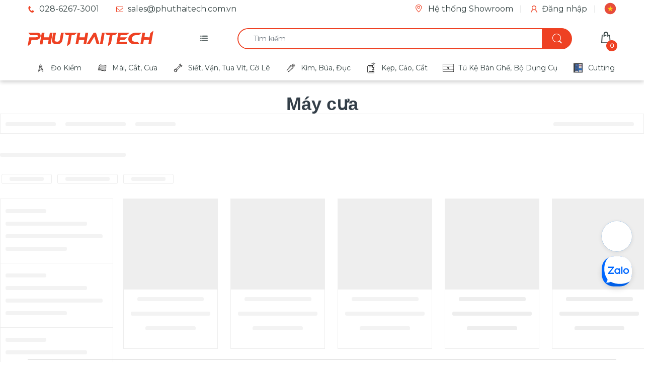

--- FILE ---
content_type: text/html; charset=utf-8
request_url: https://phuthaitech.com.vn/collections/may-cua
body_size: 54376
content:

<!doctype html>
  
<html lang="vi" class="js">
<head>
  <script>(function(){const a=function(f,a,b){const c=new Date;c.setTime(c.getTime()+1e3*(60*(60*(24*b))));let e="expires="+c.toUTCString();document.cookie=f+"="+a+";"+e+";path=/"},b=new URLSearchParams(window.location.search),c=b.entries(),d={};for(const[e,a]of c)d[e]=a;if(d.sca_ref){const b=d.sca_ref.split(".");a("scaaf_aid",b[0]),a("scaaf_hc",b[1]),localStorage.setItem("scaaf_aid",b[0]),localStorage.setItem("scaaf_hc",b[1]),localStorage.setItem("scaaf_received","false"),console.log("%c \u25BA Uppromote Affiliate Marketing: (Stored cookie)","background-color: #092C4C; color: #fff; padding: 5px;")}})();</script>
  <meta name="p:domain_verify" content="a665432f1192cbb759625690445dbd9f"/>
  









<!-- ==================================== -->
<!-- DO NOT EDIT ANYTHING BELOW THIS LINE -->

<script async src="https://www.googletagmanager.com/gtag/js?id=AW-392547223"></script><script>
  window.dataLayer = window.dataLayer || [];
  function gtag(){dataLayer.push(arguments);}
  gtag('js', new Date());
  gtag('config', 'AW-392547223');
</script>



<script>
  gtag('event', 'view_item_list', {
    'send_to': 'AW-392547223',
  	  
	
  });
</script>
<!-- Google Ads Remarketing Tag By FeedArmy Version 2.16 END -->

  
  <link rel="shortcut icon" href="//phuthaitech.com.vn/cdn/shop/files/photo_2025-10-23_10.19.05_32x32.jpg?v=1761189556" type="image/png">
  
  <meta charset="UTF-8">
  <meta http-equiv="Content-Type" content="text/html; charset=utf-8">
  <meta name="viewport" content="width=device-width, initial-scale=1, minimum-scale=1, maximum-scale=1, user-scalable=0" />
  <meta name='HandheldFriendly' content='True'>
  <meta name='MobileOptimized' content='375'>
  <meta http-equiv="cleartype" content="on">
  <meta name="theme-color" content="#ee4123">
  <meta name="facebook-domain-verification" content="bhgb8bqpg81hm8agghh2j8geaxsjbd" />
  <link rel="canonical" href="https://phuthaitech.com.vn/collections/may-cua" /><title>Máy cưa
&ndash; PHÚ THÁI TECH - Chuyên công cụ cầm tay cao cấp!</title><!-- /snippets/social-meta-tags.liquid -->


<meta property="og:site_name" content="PHÚ THÁI TECH - Chuyên công cụ cầm tay cao cấp!">
<meta property="og:url" content="https://phuthaitech.com.vn/collections/may-cua">
<meta property="og:title" content="Máy cưa">
<meta property="og:type" content="product.group">
<meta property="og:description" content="">





  







<meta name="twitter:card" content="summary_large_image">
<meta name="twitter:title" content="Máy cưa">
<meta name="twitter:description" content="">

  <link rel="preconnect dns-prefetch" href="https://cdn.shopify.com">
  <link rel="preconnect dns-prefetch" href="https://v.shopify.com">
  <link rel="preconnect dns-prefetch" href="https://cdn.shopifycloud.com">

  

  <link rel="preload" href="//phuthaitech.com.vn/cdn/shop/t/19/assets/header-footer.scss.css?v=39693939649391337061761963424" as="style">
  <link rel="preload" href="//phuthaitech.com.vn/cdn/shop/t/19/assets/global.scss.css?v=100296726703942957451761189345" as="style">
  
  <link rel="preload" href="//phuthaitech.com.vn/cdn/shop/t/19/assets/styles.scss.css?v=71336221789750794751761963424" as="style">
  
  <link rel="preload" href="//phuthaitech.com.vn/cdn/shop/t/19/assets/vendor.css?v=12767594236338578221669713133" as="style">
  <link rel="preload" href="//phuthaitech.com.vn/cdn/shop/t/19/assets/arenafont.css?v=43568303377383646491705914501" as="style">
    
  

  <!-- header-css-file  ================================================== -->
  <link href="https://fonts.googleapis.com/css?family=Open Sans Condensed|Montserrat&display=swap&subset=vietnamese" rel="stylesheet" type="text/css"/>
  <link rel="stylesheet" href="https://cdnjs.cloudflare.com/ajax/libs/font-awesome/4.7.0/css/font-awesome.min.css">
  <link href="//phuthaitech.com.vn/cdn/shop/t/19/assets/vendor.css?v=12767594236338578221669713133" rel="stylesheet" type="text/css" media="all">
  <link href="//phuthaitech.com.vn/cdn/shop/t/19/assets/header-footer.scss.css?v=39693939649391337061761963424" rel="stylesheet" type="text/css" media="all">
  <link href="//phuthaitech.com.vn/cdn/shop/t/19/assets/global.scss.css?v=100296726703942957451761189345" rel="stylesheet" type="text/css" media="all">
  
  
  <link href="//phuthaitech.com.vn/cdn/shop/t/19/assets/styles.scss.css?v=71336221789750794751761963424" rel="stylesheet" type="text/css" media="all">
  

  
    
      
    
  
  
  <link href="//phuthaitech.com.vn/cdn/shop/t/19/assets/arenafont.css?v=43568303377383646491705914501" rel="stylesheet" type="text/css" media="all">
  
 
	<script crossorigin="anonymous" async src="//phuthaitech.com.vn/cdn/shop/t/19/assets/lazysizes.min.js?v=19944551759608041491669713133"></script>

  
  <script type="text/javascript">
    var customerLogged = ''
    var arn_wl_cp_settings = {"general_settings":{"show_number_status":true,"app_script":true,"app_wishlist_layout":"proxy","preloader_icon":{"icon_id":"icon-1","svg":"\u003cpath d=\"M0.001 16.051l-0.001 0c0 0 0 0.003 0.001 0.007 0.003 0.121 0.017 0.24 0.041 0.355 0.006 0.055 0.013 0.114 0.021 0.18 0.007 0.059 0.014 0.122 0.022 0.19 0.012 0.080 0.024 0.165 0.037 0.256 0.027 0.18 0.056 0.379 0.091 0.592 0.042 0.201 0.088 0.419 0.136 0.652 0.022 0.116 0.055 0.235 0.087 0.356s0.065 0.247 0.099 0.375c0.018 0.064 0.032 0.129 0.053 0.194s0.041 0.131 0.062 0.197 0.085 0.268 0.129 0.406c0.011 0.035 0.022 0.069 0.033 0.104 0.013 0.034 0.025 0.069 0.038 0.104 0.026 0.069 0.052 0.139 0.078 0.21 0.053 0.14 0.107 0.284 0.162 0.429 0.061 0.143 0.124 0.288 0.188 0.435 0.032 0.073 0.064 0.147 0.096 0.222s0.071 0.147 0.107 0.221c0.073 0.147 0.146 0.297 0.221 0.448 0.077 0.15 0.163 0.297 0.245 0.448 0.042 0.075 0.084 0.15 0.126 0.226s0.091 0.148 0.136 0.223c0.092 0.148 0.185 0.298 0.279 0.448 0.395 0.59 0.834 1.174 1.319 1.727 0.491 0.549 1.023 1.070 1.584 1.55 0.568 0.473 1.165 0.903 1.773 1.285 0.613 0.376 1.239 0.697 1.856 0.973 0.156 0.064 0.311 0.127 0.465 0.19 0.077 0.030 0.152 0.064 0.229 0.091s0.154 0.054 0.23 0.081 0.302 0.108 0.453 0.156c0.151 0.045 0.3 0.089 0.447 0.133 0.074 0.021 0.146 0.045 0.219 0.063s0.146 0.036 0.218 0.053c0.144 0.035 0.286 0.069 0.425 0.103 0.141 0.027 0.279 0.054 0.415 0.080 0.068 0.013 0.135 0.026 0.201 0.038 0.033 0.006 0.066 0.012 0.099 0.019 0.033 0.005 0.066 0.009 0.099 0.014 0.131 0.018 0.259 0.036 0.384 0.053 0.062 0.009 0.124 0.017 0.185 0.026s0.122 0.012 0.182 0.018c0.119 0.011 0.236 0.021 0.349 0.031s0.222 0.021 0.329 0.023c0.007 0 0.014 0 0.021 0.001 0.019 1.088 0.906 1.964 1.999 1.964 0.017 0 0.034-0.001 0.051-0.001v0.001c0 0 0.003-0 0.007-0.001 0.121-0.003 0.24-0.017 0.355-0.041 0.055-0.006 0.114-0.013 0.18-0.021 0.059-0.007 0.122-0.014 0.19-0.022 0.080-0.012 0.165-0.024 0.256-0.037 0.18-0.027 0.379-0.056 0.592-0.091 0.201-0.042 0.419-0.088 0.652-0.136 0.116-0.022 0.235-0.056 0.356-0.087s0.247-0.065 0.375-0.099c0.064-0.018 0.129-0.032 0.194-0.053s0.13-0.041 0.197-0.062 0.268-0.085 0.406-0.129c0.035-0.011 0.069-0.022 0.104-0.033 0.034-0.013 0.069-0.025 0.104-0.038 0.069-0.026 0.139-0.052 0.21-0.078 0.14-0.053 0.284-0.107 0.429-0.162 0.143-0.061 0.288-0.124 0.436-0.188 0.073-0.032 0.147-0.064 0.222-0.096s0.147-0.071 0.221-0.107c0.147-0.073 0.297-0.146 0.448-0.221 0.15-0.077 0.297-0.163 0.448-0.245 0.075-0.042 0.15-0.084 0.226-0.126s0.148-0.091 0.223-0.136c0.148-0.092 0.298-0.185 0.448-0.279 0.59-0.395 1.174-0.834 1.727-1.319 0.549-0.491 1.070-1.023 1.55-1.584 0.473-0.568 0.903-1.165 1.285-1.773 0.376-0.613 0.697-1.239 0.973-1.855 0.064-0.156 0.127-0.311 0.19-0.465 0.030-0.077 0.064-0.152 0.091-0.229s0.054-0.154 0.081-0.23 0.108-0.302 0.156-0.453c0.045-0.151 0.089-0.3 0.133-0.447 0.021-0.074 0.045-0.146 0.063-0.219s0.036-0.146 0.053-0.218c0.035-0.144 0.069-0.286 0.103-0.425 0.027-0.141 0.054-0.279 0.080-0.415 0.013-0.068 0.026-0.135 0.038-0.201 0.006-0.033 0.012-0.066 0.019-0.099 0.005-0.033 0.009-0.066 0.014-0.099 0.018-0.131 0.036-0.259 0.053-0.384 0.009-0.062 0.017-0.124 0.026-0.185s0.012-0.122 0.018-0.182c0.011-0.119 0.021-0.236 0.031-0.349s0.021-0.222 0.023-0.329c0.001-0.017 0.001-0.033 0.002-0.049 1.101-0.005 1.992-0.898 1.992-2 0-0.017-0.001-0.034-0.001-0.051h0.001c0 0-0-0.003-0.001-0.007-0.003-0.121-0.017-0.24-0.041-0.355-0.006-0.055-0.013-0.114-0.021-0.181-0.007-0.059-0.014-0.122-0.022-0.19-0.012-0.080-0.024-0.165-0.037-0.255-0.027-0.18-0.056-0.379-0.091-0.592-0.042-0.201-0.088-0.419-0.136-0.652-0.022-0.116-0.055-0.235-0.087-0.357s-0.065-0.247-0.099-0.375c-0.018-0.064-0.032-0.129-0.053-0.194s-0.041-0.13-0.062-0.197-0.085-0.268-0.129-0.406c-0.011-0.034-0.022-0.069-0.033-0.104-0.013-0.034-0.025-0.069-0.038-0.104-0.026-0.069-0.052-0.139-0.078-0.21-0.053-0.141-0.107-0.284-0.162-0.429-0.061-0.143-0.124-0.288-0.188-0.435-0.032-0.073-0.064-0.147-0.096-0.222s-0.071-0.147-0.107-0.221c-0.073-0.147-0.146-0.297-0.221-0.448-0.077-0.15-0.163-0.297-0.245-0.448-0.042-0.075-0.084-0.15-0.126-0.226s-0.091-0.148-0.136-0.223c-0.092-0.148-0.185-0.298-0.279-0.448-0.395-0.59-0.834-1.174-1.319-1.727-0.491-0.549-1.023-1.070-1.584-1.55-0.568-0.473-1.165-0.903-1.773-1.285-0.613-0.376-1.239-0.697-1.855-0.973-0.156-0.064-0.311-0.127-0.465-0.19-0.077-0.030-0.152-0.063-0.229-0.091s-0.154-0.054-0.23-0.081-0.302-0.108-0.453-0.156c-0.151-0.045-0.3-0.089-0.447-0.133-0.074-0.021-0.146-0.045-0.219-0.063s-0.146-0.036-0.218-0.053c-0.144-0.035-0.286-0.069-0.425-0.103-0.141-0.027-0.279-0.054-0.415-0.080-0.068-0.013-0.135-0.026-0.201-0.038-0.033-0.006-0.066-0.012-0.099-0.019-0.033-0.005-0.066-0.009-0.099-0.014-0.131-0.018-0.259-0.036-0.384-0.053-0.062-0.009-0.124-0.017-0.185-0.026s-0.122-0.012-0.182-0.018c-0.119-0.010-0.236-0.021-0.349-0.031s-0.222-0.021-0.329-0.023c-0.027-0.001-0.052-0.002-0.078-0.003-0.020-1.087-0.907-1.962-1.999-1.962-0.017 0-0.034 0.001-0.051 0.001l-0-0.001c0 0-0.003 0-0.007 0.001-0.121 0.003-0.24 0.017-0.355 0.041-0.055 0.006-0.114 0.013-0.181 0.021-0.059 0.007-0.122 0.014-0.19 0.022-0.080 0.012-0.165 0.024-0.255 0.037-0.18 0.027-0.379 0.056-0.592 0.091-0.201 0.042-0.419 0.088-0.652 0.136-0.116 0.022-0.235 0.056-0.356 0.087s-0.247 0.065-0.375 0.099c-0.064 0.018-0.129 0.032-0.194 0.053s-0.13 0.041-0.197 0.062-0.268 0.085-0.406 0.129c-0.034 0.011-0.069 0.022-0.104 0.033-0.034 0.013-0.069 0.025-0.104 0.038-0.069 0.026-0.139 0.052-0.21 0.078-0.14 0.053-0.284 0.107-0.429 0.162-0.143 0.061-0.288 0.124-0.435 0.188-0.073 0.032-0.147 0.064-0.222 0.096s-0.147 0.071-0.221 0.107c-0.147 0.073-0.297 0.146-0.448 0.221-0.15 0.077-0.297 0.163-0.448 0.245-0.075 0.042-0.15 0.084-0.226 0.126s-0.148 0.091-0.223 0.136c-0.148 0.092-0.298 0.185-0.448 0.279-0.59 0.395-1.174 0.834-1.727 1.319-0.549 0.491-1.070 1.023-1.55 1.584-0.473 0.568-0.903 1.165-1.285 1.773-0.376 0.613-0.697 1.239-0.973 1.855-0.064 0.156-0.127 0.311-0.19 0.465-0.030 0.077-0.063 0.152-0.091 0.229s-0.054 0.154-0.081 0.23-0.108 0.302-0.156 0.453c-0.045 0.151-0.089 0.3-0.132 0.447-0.021 0.074-0.045 0.146-0.063 0.219s-0.036 0.146-0.053 0.218c-0.035 0.144-0.069 0.286-0.103 0.425-0.027 0.141-0.054 0.279-0.080 0.415-0.013 0.068-0.026 0.135-0.038 0.201-0.006 0.033-0.012 0.066-0.019 0.099-0.005 0.033-0.009 0.066-0.014 0.099-0.018 0.131-0.036 0.259-0.053 0.384-0.009 0.062-0.017 0.124-0.026 0.185s-0.012 0.122-0.018 0.182c-0.010 0.119-0.021 0.236-0.031 0.349s-0.021 0.222-0.023 0.329c-0.001 0.017-0.001 0.034-0.002 0.051-1.074 0.035-1.934 0.916-1.934 1.998 0 0.017 0.001 0.034 0.001 0.051zM2.297 14.022c0.001-0.006 0.003-0.012 0.004-0.018 0.020-0.101 0.051-0.204 0.080-0.311s0.059-0.215 0.090-0.327c0.016-0.056 0.029-0.113 0.048-0.169s0.038-0.113 0.057-0.171 0.077-0.233 0.117-0.353c0.010-0.030 0.020-0.060 0.030-0.090 0.012-0.030 0.023-0.060 0.035-0.090 0.023-0.060 0.047-0.121 0.071-0.182 0.047-0.122 0.096-0.246 0.145-0.373 0.055-0.124 0.111-0.25 0.168-0.377 0.028-0.064 0.057-0.128 0.086-0.192s0.064-0.127 0.095-0.191c0.065-0.128 0.13-0.257 0.197-0.388 0.069-0.129 0.145-0.257 0.219-0.387 0.037-0.065 0.074-0.13 0.112-0.195s0.081-0.128 0.121-0.193c0.082-0.128 0.164-0.257 0.247-0.388 0.351-0.509 0.739-1.012 1.167-1.489 0.434-0.472 0.901-0.919 1.394-1.33 0.499-0.404 1.021-0.77 1.552-1.094 0.535-0.319 1.081-0.589 1.617-0.821 0.136-0.053 0.271-0.106 0.404-0.158 0.067-0.025 0.132-0.053 0.199-0.076s0.134-0.045 0.2-0.067 0.262-0.090 0.392-0.129c0.131-0.037 0.26-0.073 0.387-0.109 0.064-0.017 0.126-0.037 0.189-0.052s0.126-0.029 0.189-0.043c0.124-0.028 0.247-0.056 0.367-0.084 0.121-0.021 0.241-0.043 0.358-0.063 0.058-0.010 0.116-0.021 0.173-0.031 0.029-0.005 0.057-0.010 0.085-0.015 0.029-0.003 0.057-0.007 0.085-0.010 0.113-0.014 0.223-0.028 0.331-0.041 0.054-0.007 0.107-0.013 0.159-0.020s0.105-0.008 0.157-0.013c0.103-0.007 0.203-0.015 0.3-0.022s0.191-0.016 0.283-0.016c0.183-0.004 0.354-0.008 0.512-0.012 0.146 0.005 0.28 0.010 0.401 0.014 0.060 0.002 0.116 0.003 0.17 0.005 0.066 0.004 0.128 0.008 0.186 0.012 0.067 0.004 0.127 0.008 0.182 0.012 0.102 0.016 0.206 0.024 0.312 0.024 0.015 0 0.029-0.001 0.044-0.001 0.004 0 0.007 0 0.007 0v-0.001c0.973-0.024 1.773-0.743 1.924-1.68 0.017 0.004 0.033 0.007 0.050 0.011 0.101 0.020 0.204 0.051 0.311 0.080s0.215 0.059 0.327 0.090c0.056 0.016 0.113 0.029 0.169 0.048s0.113 0.038 0.171 0.057 0.233 0.077 0.353 0.117c0.030 0.010 0.060 0.020 0.090 0.030 0.030 0.012 0.060 0.023 0.090 0.035 0.060 0.023 0.121 0.047 0.182 0.071 0.122 0.047 0.246 0.096 0.373 0.145 0.124 0.055 0.25 0.111 0.378 0.168 0.064 0.028 0.128 0.057 0.192 0.086s0.127 0.064 0.191 0.095c0.128 0.065 0.257 0.13 0.388 0.197 0.13 0.069 0.257 0.145 0.387 0.219 0.065 0.037 0.13 0.074 0.195 0.112s0.128 0.081 0.193 0.121c0.128 0.082 0.257 0.164 0.388 0.247 0.509 0.351 1.012 0.739 1.489 1.167 0.472 0.434 0.919 0.901 1.33 1.394 0.404 0.499 0.77 1.021 1.094 1.552 0.319 0.535 0.589 1.081 0.821 1.617 0.053 0.136 0.106 0.271 0.158 0.404 0.025 0.067 0.053 0.132 0.076 0.199s0.045 0.134 0.067 0.2 0.090 0.262 0.129 0.392c0.037 0.131 0.073 0.26 0.109 0.387 0.017 0.064 0.037 0.126 0.052 0.189s0.029 0.126 0.043 0.189c0.028 0.124 0.056 0.247 0.084 0.367 0.021 0.121 0.043 0.241 0.063 0.358 0.010 0.058 0.020 0.116 0.031 0.173 0.005 0.029 0.010 0.057 0.015 0.085 0.003 0.029 0.007 0.057 0.010 0.085 0.014 0.113 0.028 0.223 0.041 0.331 0.007 0.054 0.014 0.107 0.020 0.159s0.008 0.105 0.013 0.157c0.007 0.103 0.015 0.203 0.022 0.3s0.016 0.191 0.016 0.283c0.004 0.183 0.008 0.354 0.012 0.512-0.005 0.146-0.010 0.28-0.014 0.401-0.002 0.060-0.003 0.116-0.005 0.17-0.004 0.066-0.008 0.128-0.012 0.186-0.004 0.067-0.008 0.127-0.012 0.182-0.016 0.102-0.024 0.206-0.024 0.312 0 0.015 0.001 0.029 0.001 0.044-0 0.004-0 0.007-0 0.007h0.001c0.024 0.961 0.726 1.754 1.646 1.918-0.002 0.009-0.004 0.018-0.006 0.028-0.020 0.102-0.051 0.204-0.080 0.311s-0.059 0.215-0.090 0.327c-0.016 0.056-0.029 0.113-0.048 0.169s-0.038 0.113-0.057 0.171-0.077 0.233-0.117 0.353c-0.010 0.030-0.020 0.060-0.030 0.090-0.012 0.030-0.023 0.060-0.035 0.090-0.023 0.060-0.047 0.121-0.071 0.182-0.047 0.122-0.096 0.246-0.145 0.373-0.055 0.124-0.111 0.25-0.169 0.378-0.028 0.064-0.057 0.128-0.086 0.192s-0.064 0.127-0.095 0.191c-0.065 0.128-0.13 0.257-0.197 0.388-0.069 0.129-0.145 0.257-0.219 0.387-0.037 0.065-0.074 0.13-0.112 0.195s-0.081 0.128-0.121 0.193c-0.082 0.128-0.164 0.257-0.247 0.388-0.351 0.509-0.738 1.012-1.167 1.489-0.434 0.472-0.901 0.919-1.394 1.33-0.499 0.404-1.021 0.77-1.552 1.094-0.535 0.319-1.081 0.589-1.617 0.821-0.136 0.053-0.271 0.106-0.404 0.158-0.067 0.025-0.132 0.053-0.199 0.076s-0.134 0.045-0.2 0.067-0.262 0.090-0.392 0.129c-0.131 0.037-0.26 0.073-0.387 0.109-0.064 0.017-0.126 0.037-0.189 0.052s-0.126 0.029-0.189 0.043c-0.124 0.028-0.247 0.056-0.367 0.084-0.122 0.021-0.241 0.043-0.358 0.063-0.058 0.010-0.116 0.021-0.173 0.031-0.029 0.005-0.057 0.010-0.085 0.015-0.029 0.003-0.057 0.007-0.085 0.010-0.113 0.014-0.223 0.028-0.331 0.041-0.054 0.007-0.107 0.014-0.159 0.020s-0.105 0.008-0.157 0.013c-0.103 0.007-0.203 0.015-0.3 0.022s-0.191 0.016-0.283 0.016c-0.183 0.004-0.354 0.008-0.512 0.012-0.146-0.005-0.28-0.010-0.401-0.014-0.060-0.002-0.116-0.003-0.17-0.005-0.066-0.004-0.128-0.008-0.186-0.012-0.067-0.004-0.127-0.008-0.182-0.012-0.102-0.016-0.206-0.024-0.312-0.024-0.015 0-0.029 0.001-0.044 0.001-0.004-0-0.007-0-0.007-0v0.001c-0.969 0.024-1.766 0.737-1.921 1.668-0.1-0.020-0.201-0.050-0.306-0.079-0.106-0.029-0.215-0.059-0.327-0.090-0.056-0.016-0.113-0.029-0.169-0.048s-0.113-0.038-0.171-0.057-0.233-0.077-0.353-0.117c-0.030-0.010-0.060-0.020-0.090-0.030-0.030-0.012-0.060-0.023-0.090-0.035-0.060-0.023-0.121-0.047-0.182-0.071-0.122-0.048-0.246-0.096-0.373-0.145-0.124-0.055-0.25-0.111-0.377-0.168-0.064-0.028-0.128-0.057-0.192-0.086s-0.127-0.064-0.191-0.095c-0.128-0.065-0.257-0.13-0.388-0.197-0.13-0.069-0.257-0.145-0.387-0.219-0.065-0.037-0.13-0.074-0.195-0.112s-0.128-0.081-0.193-0.121c-0.128-0.082-0.257-0.164-0.388-0.247-0.509-0.351-1.012-0.738-1.489-1.166-0.472-0.434-0.919-0.901-1.33-1.394-0.404-0.499-0.77-1.021-1.094-1.552-0.319-0.535-0.589-1.081-0.821-1.617-0.053-0.136-0.106-0.271-0.158-0.404-0.025-0.067-0.053-0.132-0.076-0.199s-0.045-0.134-0.067-0.2-0.090-0.262-0.129-0.392c-0.037-0.131-0.073-0.26-0.109-0.387-0.017-0.064-0.037-0.126-0.052-0.189s-0.029-0.126-0.043-0.189c-0.028-0.124-0.056-0.247-0.084-0.367-0.021-0.121-0.043-0.241-0.063-0.358-0.010-0.058-0.021-0.116-0.031-0.173-0.005-0.029-0.010-0.057-0.015-0.085-0.003-0.029-0.007-0.057-0.010-0.085-0.014-0.113-0.028-0.223-0.041-0.331-0.007-0.054-0.013-0.107-0.020-0.159s-0.008-0.105-0.013-0.157c-0.007-0.103-0.015-0.203-0.022-0.3s-0.016-0.191-0.016-0.283c-0.004-0.183-0.008-0.354-0.012-0.512 0.005-0.146 0.010-0.28 0.014-0.401 0.002-0.060 0.003-0.116 0.005-0.17 0.004-0.066 0.008-0.128 0.012-0.186 0.004-0.067 0.008-0.127 0.012-0.182 0.015-0.102 0.024-0.206 0.024-0.312 0-0.015-0.001-0.029-0.001-0.044 0-0.004 0.001-0.007 0.001-0.007h-0.001c-0.024-0.981-0.754-1.786-1.701-1.927z\"\u003e\u003c\/path\u003e","width":24,"height":24,"view_box":"0 0 32 32","icon_color":"#43467F"}},"wishlist_settings":{"wishlist_add_to_cart_class":"add-to-cart-wishlist","wishlist_enable":true,"wishlist_product_number":10,"wishlist_layout":"page","redirect_wishlist":["cart"],"records_per_page":5,"wishlist_add_class":"add-to-wishlist","wishlist_show_class":"show-wishlist","wishlist_remove_class":"remove-wishlist","add_class_icon":{"icon_id":"icon-1","svg":"\u003cpath d=\"M12.8194 22C12.5802 22 12.3665 21.9145 12.1785 21.7436L3.25614 13.1289L2.87156 12.7444C2.70063 12.5734 2.43569 12.2572 2.07675 11.7957C1.71781 11.3342 1.39305 10.8727 1.10247 10.4112C0.811898 9.94972 0.555509 9.37712 0.333306 8.69341C0.111102 8.00971 0 7.35164 0 6.71922C0 4.61683 0.606787 2.97594 1.82036 1.79655C3.03394 0.617164 4.70901 0.018924 6.84558 0.00183139C7.42673 0.00183139 8.02497 0.104384 8.64031 0.309495C9.25564 0.514607 9.82824 0.796636 10.3581 1.15558C10.888 1.51452 11.3495 1.83928 11.7426 2.12986C12.1357 2.42043 12.4947 2.74519 12.8194 3.10414C13.1613 2.76228 13.5202 2.43752 13.8963 2.12986C14.2723 1.82219 14.7338 1.49743 15.2808 1.15558C15.8277 0.813728 16.4003 0.531699 16.9986 0.309495C17.5968 0.0872916 18.1951 -0.0152612 18.7933 0.00183139C20.9299 0.00183139 22.605 0.600071 23.8185 1.79655C25.0321 2.99303 25.6389 4.6382 25.6389 6.73204C25.6389 8.82588 24.545 10.9667 22.3571 13.1546L13.4604 21.7436C13.2895 21.9145 13.0758 22 12.8194 22Z\"\/\u003e","width":26,"height":22,"view_box":"0 0 26 22","icon_color":"#000000","icon_active_color":"#ff0000"},"show_class_icon":{"icon_id":"icon-1","svg":"\u003cpath d=\"M12.8194 22C12.5802 22 12.3665 21.9145 12.1785 21.7436L3.25614 13.1289L2.87156 12.7444C2.70063 12.5734 2.43569 12.2572 2.07675 11.7957C1.71781 11.3342 1.39305 10.8727 1.10247 10.4112C0.811898 9.94972 0.555509 9.37712 0.333306 8.69341C0.111102 8.00971 0 7.35164 0 6.71922C0 4.61683 0.606787 2.97594 1.82036 1.79655C3.03394 0.617164 4.70901 0.018924 6.84558 0.00183139C7.42673 0.00183139 8.02497 0.104384 8.64031 0.309495C9.25564 0.514607 9.82824 0.796636 10.3581 1.15558C10.888 1.51452 11.3495 1.83928 11.7426 2.12986C12.1357 2.42043 12.4947 2.74519 12.8194 3.10414C13.1613 2.76228 13.5202 2.43752 13.8963 2.12986C14.2723 1.82219 14.7338 1.49743 15.2808 1.15558C15.8277 0.813728 16.4003 0.531699 16.9986 0.309495C17.5968 0.0872916 18.1951 -0.0152612 18.7933 0.00183139C20.9299 0.00183139 22.605 0.600071 23.8185 1.79655C25.0321 2.99303 25.6389 4.6382 25.6389 6.73204C25.6389 8.82588 24.545 10.9667 22.3571 13.1546L13.4604 21.7436C13.2895 21.9145 13.0758 22 12.8194 22Z\"\/\u003e","width":26,"height":22,"view_box":"0 0 26 22","icon_color":"#000000"},"remove_class_icon":{"icon_id":"icon-1","svg":"\u003cpath d=\"M6 32h20l2-22h-24zM20 4v-4h-8v4h-10v6l2-2h24l2 2v-6h-10zM18 4h-4v-2h4v2z\"\u003e\u003c\/path\u003e","width":24,"height":24,"view_box":"0 0 32 32","icon_color":"#000000"},"wishlist_page_title":"Wishlist Page","wishlist_disable_msg":"Wishlist is disabled","wishlist_empty_msg":"No products in wishlist!","wishlist_login_msg":"You have not logged in. Please \u003ca title=\"Login url\" href=\"\/account\/login\"\u003eLogin\u003c\/a\u003e to view wishlist content.","table_product_heading":"Product Name","table_quantity_heading":"Quantity","table_variants_heading":"Variants","table_image_heading":"Image","table_price_heading":"Price","table_delete_heading":"Delete","table_add_to_cart":"Add To Cart","table_available_heading":"Available","table_instock":"In stock","table_outstock":"Out stock","table_view_btn":"View Product","notify_login":"Please login first to use wishlist function","notify_limit":"Only {limit} products allowed to add to wishlist","notify_getlist_error":"There is an error when getting wishlist"},"compare_settings":{"compare_enable":true,"compare_product_number":2,"compare_add_class":"add-to-compare","compare_show_class":"show-compare","compare_remove_class":"remove-compare","compare_options":["vendor","collection","options","availability","rating"],"compare_layout":["popup"],"add_class_icon":{"icon_id":"icon-1","svg":"\u003cpath d=\"M21.6334 13.2821C21.6334 13.3333 21.6334 13.3675 21.6334 13.3846C21.0175 15.9487 19.7344 18.0256 17.784 19.6154C15.8337 21.2051 13.5497 22 10.9322 22C9.54641 22 8.20341 21.735 6.90318 21.2051C5.60295 20.6752 4.43959 19.9231 3.4131 18.9487L1.56541 20.7949C1.37722 20.9829 1.16336 21.0769 0.923846 21.0769C0.68433 21.0769 0.470477 20.9829 0.282286 20.7949C0.0940954 20.6068 0 20.3932 0 20.1538V13.7436C0 13.5043 0.0940954 13.2906 0.282286 13.1026C0.470477 12.9145 0.68433 12.8205 0.923846 12.8205H7.33944C7.57896 12.8205 7.79281 12.9145 7.981 13.1026C8.16919 13.2906 8.25474 13.5043 8.23763 13.7436C8.22052 13.9829 8.13498 14.1966 7.981 14.3846L6.005 16.359C6.68933 16.9744 7.4592 17.4615 8.31462 17.8205C9.17003 18.1795 10.0682 18.3504 11.0092 18.3333C12.2752 18.3333 13.4642 18.0171 14.5762 17.3846C15.6883 16.7521 16.5779 15.906 17.2451 14.8462C17.3478 14.6752 17.6044 14.1111 18.015 13.1538C18.0834 12.9316 18.2203 12.8205 18.4256 12.8205H21.1715C21.3083 12.8205 21.4195 12.8718 21.5051 12.9744C21.5906 13.0769 21.6334 13.1795 21.6334 13.2821ZM21.9927 1.84615V8.25641C21.9927 8.49573 21.9071 8.7094 21.736 8.89744C21.565 9.08547 21.3426 9.17949 21.0688 9.17949H14.6532C14.4137 9.17949 14.1999 9.08547 14.0117 8.89744C13.8235 8.7094 13.7379 8.49573 13.755 8.25641C13.7721 8.01709 13.8577 7.80342 14.0117 7.61538L15.9877 5.64103C14.5848 4.32479 12.9253 3.66667 11.0092 3.66667C9.72605 3.66667 8.52847 3.98291 7.41643 4.61539C6.30439 5.24786 5.41476 6.09402 4.74754 7.15385C4.64489 7.32479 4.39682 7.88889 4.00333 8.84616C3.91779 9.06838 3.77237 9.17949 3.56707 9.17949H0.718547C0.598789 9.17949 0.487585 9.12821 0.384936 9.02564C0.282286 8.92308 0.239516 8.82051 0.256624 8.71795V8.61539C0.872521 6.05128 2.16419 3.97436 4.13164 2.38462C6.09909 0.794873 8.3916 0 11.0092 0C12.3949 0 13.7465 0.264958 15.0638 0.794872C16.3812 1.32479 17.5531 2.07692 18.5796 3.05128L20.4273 1.20513C20.6155 1.01709 20.8293 0.923078 21.0688 0.923078C21.3083 0.923078 21.5307 1.01709 21.736 1.20513C21.9413 1.39316 22.0269 1.60684 21.9927 1.84615Z\"\/\u003e","width":22,"height":22,"view_box":"0 0 22 22","icon_color":"#000000","icon_active_color":"#ff0000"},"show_class_icon":{"icon_id":"icon-1","svg":"\u003cpath d=\"M21.6334 13.2821C21.6334 13.3333 21.6334 13.3675 21.6334 13.3846C21.0175 15.9487 19.7344 18.0256 17.784 19.6154C15.8337 21.2051 13.5497 22 10.9322 22C9.54641 22 8.20341 21.735 6.90318 21.2051C5.60295 20.6752 4.43959 19.9231 3.4131 18.9487L1.56541 20.7949C1.37722 20.9829 1.16336 21.0769 0.923846 21.0769C0.68433 21.0769 0.470477 20.9829 0.282286 20.7949C0.0940954 20.6068 0 20.3932 0 20.1538V13.7436C0 13.5043 0.0940954 13.2906 0.282286 13.1026C0.470477 12.9145 0.68433 12.8205 0.923846 12.8205H7.33944C7.57896 12.8205 7.79281 12.9145 7.981 13.1026C8.16919 13.2906 8.25474 13.5043 8.23763 13.7436C8.22052 13.9829 8.13498 14.1966 7.981 14.3846L6.005 16.359C6.68933 16.9744 7.4592 17.4615 8.31462 17.8205C9.17003 18.1795 10.0682 18.3504 11.0092 18.3333C12.2752 18.3333 13.4642 18.0171 14.5762 17.3846C15.6883 16.7521 16.5779 15.906 17.2451 14.8462C17.3478 14.6752 17.6044 14.1111 18.015 13.1538C18.0834 12.9316 18.2203 12.8205 18.4256 12.8205H21.1715C21.3083 12.8205 21.4195 12.8718 21.5051 12.9744C21.5906 13.0769 21.6334 13.1795 21.6334 13.2821ZM21.9927 1.84615V8.25641C21.9927 8.49573 21.9071 8.7094 21.736 8.89744C21.565 9.08547 21.3426 9.17949 21.0688 9.17949H14.6532C14.4137 9.17949 14.1999 9.08547 14.0117 8.89744C13.8235 8.7094 13.7379 8.49573 13.755 8.25641C13.7721 8.01709 13.8577 7.80342 14.0117 7.61538L15.9877 5.64103C14.5848 4.32479 12.9253 3.66667 11.0092 3.66667C9.72605 3.66667 8.52847 3.98291 7.41643 4.61539C6.30439 5.24786 5.41476 6.09402 4.74754 7.15385C4.64489 7.32479 4.39682 7.88889 4.00333 8.84616C3.91779 9.06838 3.77237 9.17949 3.56707 9.17949H0.718547C0.598789 9.17949 0.487585 9.12821 0.384936 9.02564C0.282286 8.92308 0.239516 8.82051 0.256624 8.71795V8.61539C0.872521 6.05128 2.16419 3.97436 4.13164 2.38462C6.09909 0.794873 8.3916 0 11.0092 0C12.3949 0 13.7465 0.264958 15.0638 0.794872C16.3812 1.32479 17.5531 2.07692 18.5796 3.05128L20.4273 1.20513C20.6155 1.01709 20.8293 0.923078 21.0688 0.923078C21.3083 0.923078 21.5307 1.01709 21.736 1.20513C21.9413 1.39316 22.0269 1.60684 21.9927 1.84615Z\"\/\u003e","width":26,"height":22,"view_box":"0 0 26 22","icon_color":"#000000"},"remove_class_icon":{"icon_id":"icon-1","svg":"\u003cpath d=\"M6 32h20l2-22h-24zM20 4v-4h-8v4h-10v6l2-2h24l2 2v-6h-10zM18 4h-4v-2h4v2z\"\u003e\u003c\/path\u003e","width":24,"height":24,"view_box":"0 0 32 32","icon_color":"#000000"},"compare_page_title":"Compare Page","compare_disable_msg":"Compare is disabled","compare_empty_msg":"No products in compare!","table_feature_heading":"Features","table_availability_heading":"Availability","table_delete_heading":"Delete","table_option_heading":"Options","table_vendor_heading":"Vendor","table_collection_heading":"Collection","table_review_heading":"Rating","table_instock":"In stock","table_outstock":"Out stock","table_view_btn":"View Product","notify_limit":"Only {limit} products allowed to add to compare","notify_modal_plugin":"No modal plugin. Please embed Fancybox of Bootstrap modal to store","notify_getlist_error":"There is an error when getting compare list","notify_empty_product":"You have no products to compare"}};
    var wl_routes = {
                root_url : "\/"
                ,account_url : "\/account"
                ,account_login_url : "https:\/\/account.phuthaitech.com.vn?locale=vi\u0026region_country=VN"
                ,account_logout_url : "\/account\/logout"
                ,account_register_url : "https:\/\/account.phuthaitech.com.vn?locale=vi"
                ,account_addresses_url : "\/account\/addresses"
                ,collections_url : "\/collections"
                ,all_products_collection_url : "\/collections\/all"
                ,search_url : "\/search"
                ,cart_url : "\/cart"
                ,cart_add_url : "\/cart\/add"
                ,cart_change_url : "\/cart\/change"
                ,cart_clear_url : "\/cart\/clear"
                ,product_recommendations_url : "\/recommendations\/products"
            }
</script>

  <style type="text/css">
    :root {
      --arn-add-wishlist-icon-color: #000000;
      --arn-add-wishlist-icon-active-color: #ff0000;
      --arn-show-wishlist-icon-color: #000000;
      --arn-remove-wishlist-icon-color: #000000;

      --arn-add-compare-icon-color: #000000;
      --arn-add-compare-icon-active-color: #ff0000;
      --arn-show-compare-icon-color: #000000;
      --arn-remove-compare-icon-color: #000000;
      --arn-preloader-icon-color: #43467F;
      
      --arn-outstock-color: #ff0000;
      --arn-instock-color: #2D882D;
      --arn-table-heading-bkg: #cecece;
      --arn-table-text-color-1: #000000;
      --arn-table-text-color-2: #ffffff;
      --arn-table-btn-border-color: #000000;
      --arn-table-btn-color: #ffffff;
      --arn-table-btn-active-color: #000000;

      --arn-table-product-heading: "Product Name";
      --arn-table-price-heading: "Price";
      --arn-table-image-heading: "Image";
      --arn-table-price-heading: "Price";
      --arn-table-available-heading: "Available";
      --arn-table-delete-heading: "Delete";

      --bg-sidenav: #fff;
      --link-color: #000;
      --font-size-title: 15px;
      --button-add-bg: #fed700;
      --button-add-cl: #fff;
      --button-add-br: #fed700;
      --button-add-hover-bg: #fed700;
      --button-add-hover-cl: #fff;
      --button-add-hover-br: #fed700;
      --button-remove-bg: #000;
      --button-remove-cl: #fff;
      --button-remove-br: #000;
      --button-remove-hover-bg: #000;
      --button-remove-hover-cl: #fff;
      --button-remove-hover-br: #000;
      --button-border-radius: 20px;
    }
    @-webkit-keyframes arn_rotating{from{-webkit-transform:rotate(0);-o-transform:rotate(0);transform:rotate(0)}to{-webkit-transform:rotate(360deg);-o-transform:rotate(360deg);transform:rotate(360deg)}}@keyframes arn_rotating{from{-ms-transform:rotate(0);-moz-transform:rotate(0);-webkit-transform:rotate(0);-o-transform:rotate(0);transform:rotate(0)}to{-ms-transform:rotate(360deg);-moz-transform:rotate(360deg);-webkit-transform:rotate(360deg);-o-transform:rotate(360deg);transform:rotate(360deg)}}[data-arn-action]{display:inline-block;position:relative;z-index:10}[data-arn-action] .arn_icon-add-wishlist{fill:var(--arn-add-wishlist-icon-color)}[data-arn-action] .arn_icon-show-wishlist{fill:var(--arn-show-wishlist-icon-color)}[data-arn-action] .arn_icon-remove-wishlist{fill:var(--arn-remove-wishlist-icon-color)}[data-arn-action] .arn_icon-add-compare{fill:var(--arn-add-compare-icon-color)}[data-arn-action] .arn_icon-show-compare{fill:var(--arn-show-compare-icon-color)}[data-arn-action] .arn_icon-remove-compare{fill:var(--arn-remove-compare-icon-color)}[data-arn-action].arn_added .arn_icon-add-wishlist{fill:var(--arn-add-wishlist-icon-active-color)}[data-arn-action].arn_added .arn_icon-add-compare{fill:var(--arn-add-compare-icon-active-color)}[data-arn-action].icon-4 .arn_icon-add-wishlist{fill:none;stroke:var(--arn-add-wishlist-icon-color)}[data-arn-action].icon-4 .arn_icon-show-wishlist{fill:none;stroke:var(--arn-show-wishlist-icon-color)}[data-arn-action].icon-4.arn_added .arn_icon-add-wishlist{fill:none;stroke:var(--arn-add-wishlist-icon-active-color)}[data-arn-action].icon-9 .arn_icon-add-compare{fill:none;stroke:var(--arn-add-compare-icon-color)}[data-arn-action].icon-9 .arn_icon-show-compare{fill:none;stroke:var(--arn-show-compare-icon-color)}[data-arn-action].icon-9.arn_added .arn_icon-add-compare{fill:none;stroke:var(--arn-add-compare-icon-active-color)}[data-arn-action] .arn_icon-preloader{display:none;-webkit-animation:arn_rotating 2s linear infinite;-moz-animation:arn_rotating 2s linear infinite;-ms-animation:arn_rotating 2s linear infinite;-o-animation:arn_rotating 2s linear infinite;animation:arn_rotating 2s linear infinite}[data-arn-action].disabled{opacity:.5}[data-arn-action].arn_pending{pointer-events:none}[data-arn-action].arn_pending .arn_icon,[data-arn-action].arn_pending .number{display:none}[data-arn-action].arn_pending .arn_icon.arn_icon-preloader{display:block}.arn_icon-preloader{fill:var(--arn-preloader-icon-color)}.arn-wishlist-page{overflow-x:auto}.arn-wishlist-page.arn_wl_pending .no-wishlist-msg{display:none}.arn-wishlist-page .page-title{margin:30px 0}.arn-wishlist-page table+.arn_icon-preloader{display:none;position:absolute;left:50%;margin-left:-32px;margin-top:-10%;-webkit-animation:arn_rotating 2s linear infinite;-moz-animation:arn_rotating 2s linear infinite;-ms-animation:arn_rotating 2s linear infinite;-o-animation:arn_rotating 2s linear infinite;animation:arn_rotating 2s linear infinite}.arn-wishlist-page table.arn_pending{display:block;position:relative;height:150px;overflow:hidden}.arn-wishlist-page table.arn_pending tbody,.arn-wishlist-page table.arn_pending thead{visibility:hidden}.arn-wishlist-page table.arn_pending+.arn_icon-preloader{display:block}.arn-wishlist-page table td,.arn-wishlist-page table th{text-align:left;white-space:normal;padding:15px 20px;border-color:var(--arn-table-heading-bkg)}.arn-wishlist-page table td.product-image,.arn-wishlist-page table th.product-image{min-width:100px}.arn-wishlist-page table td.product-title,.arn-wishlist-page table th.product-title{color:var(--arn-table-text-color-1)}.arn-wishlist-page table td.product-price,.arn-wishlist-page table th.product-price{color:var(--arn-table-text-color-1)}.arn-wishlist-page table td.product-available .instock,.arn-wishlist-page table th.product-available .instock{color:var(--arn-instock-color)}.arn-wishlist-page table td.product-available .outstock,.arn-wishlist-page table th.product-available .outstock{color:var(--arn-outestock-color)}.arn-wishlist-page table td.product-remove-btn,.arn-wishlist-page table th.product-remove-btn{padding-left:0;padding-right:0}.arn-wishlist-page table td.product-detail .view-btn,.arn-wishlist-page table th.product-detail .view-btn{display:inline-block;padding:10px 15px;line-height:1;border:1px solid var(--arn-table-btn-border-color);background:var(--arn-table-btn-color);font-size:15px;color:var(--arn-table-text-color-1)}.arn-wishlist-page table td.product-detail .view-btn:hover,.arn-wishlist-page table th.product-detail .view-btn:hover{color:var(--arn-table-text-color-2);background:var(--arn-table-btn-active-color)}.arn-wishlist-page table th{background:var(--arn-table-heading-bkg);font-weight:700;color:var(--arn-table-text-color-2)}.arn-wishlist-page table .wishlist-item{position:relative}.arn-wishlist-page table .wishlist-item:last-child td{border-bottom:none}.arn-wishlist-page .wishlist-paginator{text-align:center;font-size:0;margin-top:15px}.arn-wishlist-page .wishlist-paginator .wishlist-paging--item{display:inline-block;width:30px;height:30px;line-height:30px;background:#cecece;margin:0 3px;font-size:1rem}.arn-wishlist-page .wishlist-paginator .wishlist-paging--item>a,.arn-wishlist-page .wishlist-paginator .wishlist-paging--item>span{color:#fff;user-select:none;display:block;width:100%;height:100%}.arn-wishlist-page .wishlist-paginator .wishlist-paging--item>a:active,.arn-wishlist-page .wishlist-paginator .wishlist-paging--item>a:hover,.arn-wishlist-page .wishlist-paginator .wishlist-paging--item>span:active,.arn-wishlist-page .wishlist-paginator .wishlist-paging--item>span:hover{text-decoration:none}.arn-wishlist-page .wishlist-paginator .wishlist-paging--item.active{background:#000}@media (max-width:767px){.arn-wishlist-page table,.arn-wishlist-page tbody,.arn-wishlist-page td,.arn-wishlist-page th,.arn-wishlist-page thead,.arn-wishlist-page tr{display:block;border:none}.arn-wishlist-page table tr{padding:10px 0;border-bottom:1px solid var(--arn-table-heading-bkg)}.arn-wishlist-page table tr:last-child{border:none}.arn-wishlist-page table thead tr{display:none}.arn-wishlist-page table td{position:relative;padding:10px 10px 10px 25%!important;text-align:center}.arn-wishlist-page table td:before{position:absolute;top:50%;left:0;width:25%;padding-right:10px;white-space:normal;font-weight:700;font-size:15px;color:var(--arn-table-heading-bkg);transform:translate(0,-50%)}.arn-wishlist-page table td.product-title:before{content:var(--arn-table-product-heading)}.arn-wishlist-page table td.product-image:before{content:var(--arn-table-image-heading)}.arn-wishlist-page table td.product-remove-btn:before{content:var(--arn-table-delete-heading)}.arn-wishlist-page table td.product-price:before{content:var(--arn-table-price-heading)}.arn-wishlist-page table td.product-available:before{content:var(--arn-table-available-heading)}}.page-arn-compare .page-title{margin:30px 0 30px}.page-arn-compare .no-compare-msg{display:none}.page-arn-compare .compare-table .product-comparison-template-wrapper{padding-top:0}.page-arn-compare .compare-table+.arn_icon-preloader{display:none;position:absolute;left:50%;top:50%;margin-left:-32px;margin-top:-16px;-webkit-animation:arn_rotating 2s linear infinite;-moz-animation:arn_rotating 2s linear infinite;-ms-animation:arn_rotating 2s linear infinite;-o-animation:arn_rotating 2s linear infinite;animation:arn_rotating 2s linear infinite}.page-arn-compare .compare-table.arn_pending{display:block;position:relative;min-height:300px;overflow:hidden;background-color:#f2f2f2}.page-arn-compare .compare-table.arn_pending+.arn_icon-preloader{display:block}.arn_cp_pending .page-arn-compare{position:relative;min-height:150px}.arn_cp_pending .page-arn-compare .arn_icon-preloader{display:block}table.product_comparison_template{border:none;border-collapse:collapse;border-spacing:0;background:#fff;margin-bottom:0}table.product_comparison_template tr{display:flex;flex-wrap:wrap;justify-content:flex-end}table.product_comparison_template tr td{padding:10px 15px;border:1px solid var(--arn-table-heading-bkg);position:static;flex:1 0 0}table.product_comparison_template tr td.heading-col{flex:0 0 15%;word-break:break-all}@media (max-width:1023px){table.product_comparison_template.cols_4 tr td:not(.heading-col){position:relative;flex:0 0 42.5%}}@media (max-width:767px){table.product_comparison_template tr td{position:relative;flex:0 0 100%!important;border:none}}table.product_comparison_template tr td.comparison_options,table.product_comparison_template tr td.wishlist_options{word-break:break-all}table.product_comparison_template tr td.comparison_options .line,table.product_comparison_template tr td.wishlist_options .line{display:block;padding:0 0 5px}table.product_comparison_template tr td.comparison_options .line>label,table.product_comparison_template tr td.wishlist_options .line>label{margin:0;display:inline-block;padding:0 15px 0 0;position:relative;color:var(--arn-table-text-color-2)}table.product_comparison_template tr td.comparison_options .line>label:after,table.product_comparison_template tr td.wishlist_options .line>label:after{content:":"}table.product_comparison_template tr .spr-header-title{display:none}table.product_comparison_template tr .spr-summary-caption,table.product_comparison_template tr .spr-summary-starrating{display:block}table.product_comparison_template tr .spr-summary-actions{display:inline-block;margin-top:5px}table.product_comparison_template tr .view-btn{display:inline-block;padding:10px 15px;line-height:1;border:1px solid var(--arn-table-btn-border-color);background:var(--arn-table-btn-color);font-size:15px;color:var(--arn-table-text-color-1)}table.product_comparison_template tr .view-btn:hover{color:var(--arn-table-text-color-2);background:var(--arn-table-btn-active-color)}table.product_comparison_template .heading-col{text-align:left;background:var(--arn-table-heading-bkg);color:var(--arn-table-text-color-2);font-size:15px;text-transform:uppercase;font-weight:700}table.product_comparison_template .product-col{text-align:center;position:relative}table.product_comparison_template .product-col .spr-icon{top:-3px}table.product_comparison_template .product-col .remove{position:absolute;left:10px;top:10px a;top-font-size:18px}table.product_comparison_template .product-col .product-price{padding:0}table.product_comparison_template .product-col .product-image-block{margin:0 auto;width:135px}table.product_comparison_template .product-col .product-name{margin:15px auto 10px;text-transform:none;letter-spacing:0;font-size:15px}table.product_comparison_template .product-col .product-price .price-compare{margin:0 15px 0 0}table.product_comparison_template .product-col .comparison_product_infos,table.product_comparison_template .product-col .wishlist_product_infos{padding:0 0 10px}table.product_comparison_template .product-col .comparison_product_infos .btn,table.product_comparison_template .product-col .wishlist_product_infos .btn{margin:10px auto 0;padding:6px 20px;min-width:155px}table.product_comparison_template .product-col .comparison_availability_statut{margin:0}table.product_comparison_template .product-col.comparison_collection{word-break:break-word}table.product_comparison_template .product-col.comparison_collection>a:last-child .separator{display:none}.arn-compare-md{z-index:9999}@-webkit-keyframes spin{0%{-webkit-transform:rotate(0)}100%{-webkit-transform:rotate(360deg)}}@keyframes spin{0%{transform:rotate(0)}100%{transform:rotate(360deg)}}@keyframes fadeInDown{0%{opacity:0;transform:translateY(30px)}100%{opacity:1;transform:translateY(0)}}body.wishlist-opened{overflow:hidden}.wl_sidebar .sidenav{position:fixed;top:0;right:0;height:100%;padding:0;opacity:0;box-shadow:0 0 20px rgba(0,0,0,.3);z-index:99992;visibility:hidden;transform:translateX(400px);transition:all .45s ease-in-out;background:var(--bg-sidenav)}.wl_sidebar.active .sidenav{opacity:1;visibility:visible;transform:translateX(0)}.wl_sidebar.active .bg_slidebar{position:fixed;top:0;right:0;width:100vw;height:100vh;z-index:99990;background:rgba(0,0,0,.6);transition:all .45s ease-in-out 0s}.wl_sidebar .bg{display:none}.wishlist-content{position:relative}.wl_sidebar .loader{border:5px solid #f3f3f3;border-radius:50%;border-top:5px solid #000;width:30px;height:30px;position:absolute;left:50%;top:35%;transform:translate(-50%,0);-webkit-animation:spin 2s linear infinite;animation:spin 2s linear infinite}.wl_sidebar .wl-cart-head{padding:10px 0 10px 15px;display:flex;align-items:center;justify-content:space-between}.wl_sidebar .closebtn{position:static;width:40px;height:40px;display:flex;align-items:center;justify-content:center}.wl_sidebar .closebtn svg{fill:var(--link-color);width:13px;height:13px}.wl_sidebar .wl-cart-head h3 a{position:relative;display:flex;justify-content:center;color:inherit;text-transform:uppercase;font-size:var(--font-size-title)}.wl_sidebar .wl-cart-head .number_wl{display:block;line-height:15px;text-align:center;font-size:11px;font-weight:700;margin-left:5px}.wl_sidebar .wl-cart-body{overflow:hidden;overflow-y:auto;max-height:calc(100vh - 100px)}.wl_sidebar .wl-cart-body .text{display:flex;justify-content:center}.wl_sidebar .wl-cart-body::-webkit-scrollbar{width:2px;background:#eee}.wl_sidebar .wl-cart-body::-webkit-scrollbar-thumb{background:#000}.wl_sidebar .wl-cart-body-inner{padding:0 10px}.wl_sidebar .wl-cart-body-inner .cart-item-block:not(:last-child){margin-bottom:25px;padding-bottom:20px;border-bottom:1px solid #eee}.wl_sidebar .wl-cart-body-inner .cart-item-block{animation:fadeInDown .4s both}.wl_sidebar .wl-cart-body-inner .cart-item-block .wishlist-content{display:flex;flex-wrap:nowrap;margin:0}.wl_sidebar .wl-cart-body-inner .cart-item-block .wishlist-image{flex:0 0 80px;max-width:80px;padding:0}.wl_sidebar .wl-cart-body-inner .cart-item-block .wishlist-info{flex:1;max-width:none;padding:0}.wl_sidebar .featured_product__item-info{margin:0!important;padding-left:10px}.wl_sidebar .image__style{padding-bottom:100%;position:relative;display:block}.wl_sidebar .image__style img{position:absolute;top:0;left:0;width:100%;height:100%;object-fit:contain}.wl_sidebar .featured_product__item-info h6{margin-bottom:15px;display:block;line-height:1.3;font-size:var(--font-size-title)}.wl_sidebar .featured_product__item-info .qty-select{height:30px;max-width:105px;padding:0 10px;margin-bottom:15px;display:flex;align-items:center;justify-content:space-between;border:1px solid #eee;border-radius:var(--button-border-radius)}.wl_sidebar .featured_product__item-info .qty-minus,.wl_sidebar .featured_product__item-info .qty-plus{height:100%;width:15px;display:flex;align-items:center;justify-content:center;flex-direction:column;position:static}.wl_sidebar .featured_product__item-info input{height:100%;text-align:center;overflow:hidden;max-width:calc(100% - 30px);padding:0 7px;display:block;border:none;margin:0;background:0 0}.wl_sidebar .featured_product__item-info select{height:30px;line-height:1.3;padding-left:15px;margin-bottom:15px;text-align:center;min-width:105px;max-width:calc(100% - 10px);border-radius:var(--button-border-radius)}.wl_sidebar .featured_product__item-info .instock{margin:0 0 10px}.wl_sidebar .featured_product__item-info .general-button{display:flex;justify-content:space-between;align-items:center;flex-wrap:wrap;margin:0 -5px;width:calc(100% - 5px)}.wl_sidebar .featured_product__item-info .wl-remove-item,.wl_sidebar .featured_product__item-info button{line-height:1.3;padding:10px 15px;margin:5px 5px;flex:1;text-align:center;border-radius:var(--button-border-radius)}.wl_sidebar .featured_product__item-info button{background:var(--button-add-bg);color:var(--button-add-cl);border:1px solid var(--button-add-br)}.wl_sidebar .featured_product__item-info button:hover{background:var(--button-add-hover-bg);color:var(--button-add-hover-cl);border:1px solid var(--button-add-hover-br)}.wl_sidebar .featured_product__item-info .wl-remove-item{background:var(--button-remove-bg);color:var(--button-remove-cl);border:1px solid var(--button-remove-br)}.wl_sidebar .featured_product__item-info .wl-remove-item:hover{background:var(--button-remove-hover-bg);color:var(--button-remove-hover-cl);border:1px solid var(--button-remove-hover-br)}.wl_sidebar .featured_product__item-info input:focus{background:0 0;border:none;box-shadow:none}.wl_sidebar .wishlist-content+.arn_icon-preloader{display:none;position:absolute;left:50%;top:50%;margin-left:-32px;margin-top:-16px;-webkit-animation:arn_rotating 2s linear infinite;-moz-animation:arn_rotating 2s linear infinite;-ms-animation:arn_rotating 2s linear infinite;-o-animation:arn_rotating 2s linear infinite;animation:arn_rotating 2s linear infinite}.wl_sidebar .wishlist-content.arn_pending{display:none;position:relative;height:150px;overflow:hidden}.wl_sidebar .wishlist-content.arn_pending+.arn_icon-preloader{display:block}.btn-clear-unavailable{margin-bottom:10px;margin-left:10px}@media (max-width:767px){.wl_sidebar.active .sidenav{width:90%!important}}.wl_sidebar .wl-cart-body-inner .cart-item-block:first-child{animation-delay:.1s}.wl_sidebar .wl-cart-body-inner .cart-item-block:nth-child(2){animation-delay:.2s}.wl_sidebar .wl-cart-body-inner .cart-item-block:nth-child(3){animation-delay:.3s}.wl_sidebar .wl-cart-body-inner .cart-item-block:nth-child(4){animation-delay:.4s}.wl_sidebar .wl-cart-body-inner .cart-item-block:nth-child(5){animation-delay:.5s}.wl_sidebar .wl-cart-body-inner .cart-item-block:nth-child(6){animation-delay:.6s}.wl_sidebar .wl-cart-body-inner .cart-item-block:nth-child(7){animation-delay:.7s}.wl_sidebar .wl-cart-body-inner .cart-item-block:nth-child(8){animation-delay:.8s}.wl_sidebar .wl-cart-body-inner .cart-item-block:nth-child(9){animation-delay:.9s}.wl_sidebar .wl-cart-body-inner .cart-item-block:nth-child(10){animation-delay:1s}.wl_sidebar .wl-cart-body-inner .cart-item-block:nth-child(11){animation-delay:1.1s}.wl_sidebar .wl-cart-body-inner .cart-item-block:nth-child(12){animation-delay:1.2s}.wl_sidebar .wl-cart-body-inner .cart-item-block:nth-child(13){animation-delay:1.3s}.wl_sidebar .wl-cart-body-inner .cart-item-block:nth-child(14){animation-delay:1.4s}.wl_sidebar .wl-cart-body-inner .cart-item-block:nth-child(15){animation-delay:1.5s}.wl_sidebar .wl-cart-body-inner .cart-item-block:nth-child(16){animation-delay:1.6s}.wl_sidebar .wl-cart-body-inner .cart-item-block:nth-child(17){animation-delay:1.7s}.wl_sidebar .wl-cart-body-inner .cart-item-block:nth-child(18){animation-delay:1.8s}.wl_sidebar .wl-cart-body-inner .cart-item-block:nth-child(19){animation-delay:1.9s}.wl_sidebar .wl-cart-body-inner .cart-item-block:nth-child(20){animation-delay:2s}
</style>
  <svg xmlnsXlink="http://www.w3.org/2000/svg" style="display: none;">
    <symbol id="arn_icon-add-wishlist" viewBox="0 0 26 22">
        <title>add wishlist</title>
        <path d="M12.8194 22C12.5802 22 12.3665 21.9145 12.1785 21.7436L3.25614 13.1289L2.87156 12.7444C2.70063 12.5734 2.43569 12.2572 2.07675 11.7957C1.71781 11.3342 1.39305 10.8727 1.10247 10.4112C0.811898 9.94972 0.555509 9.37712 0.333306 8.69341C0.111102 8.00971 0 7.35164 0 6.71922C0 4.61683 0.606787 2.97594 1.82036 1.79655C3.03394 0.617164 4.70901 0.018924 6.84558 0.00183139C7.42673 0.00183139 8.02497 0.104384 8.64031 0.309495C9.25564 0.514607 9.82824 0.796636 10.3581 1.15558C10.888 1.51452 11.3495 1.83928 11.7426 2.12986C12.1357 2.42043 12.4947 2.74519 12.8194 3.10414C13.1613 2.76228 13.5202 2.43752 13.8963 2.12986C14.2723 1.82219 14.7338 1.49743 15.2808 1.15558C15.8277 0.813728 16.4003 0.531699 16.9986 0.309495C17.5968 0.0872916 18.1951 -0.0152612 18.7933 0.00183139C20.9299 0.00183139 22.605 0.600071 23.8185 1.79655C25.0321 2.99303 25.6389 4.6382 25.6389 6.73204C25.6389 8.82588 24.545 10.9667 22.3571 13.1546L13.4604 21.7436C13.2895 21.9145 13.0758 22 12.8194 22Z"/>
    </symbol>

    <symbol id="arn_icon-show-wishlist" viewBox="0 0 26 22">
        <title>show wishlist</title>
        <path d="M12.8194 22C12.5802 22 12.3665 21.9145 12.1785 21.7436L3.25614 13.1289L2.87156 12.7444C2.70063 12.5734 2.43569 12.2572 2.07675 11.7957C1.71781 11.3342 1.39305 10.8727 1.10247 10.4112C0.811898 9.94972 0.555509 9.37712 0.333306 8.69341C0.111102 8.00971 0 7.35164 0 6.71922C0 4.61683 0.606787 2.97594 1.82036 1.79655C3.03394 0.617164 4.70901 0.018924 6.84558 0.00183139C7.42673 0.00183139 8.02497 0.104384 8.64031 0.309495C9.25564 0.514607 9.82824 0.796636 10.3581 1.15558C10.888 1.51452 11.3495 1.83928 11.7426 2.12986C12.1357 2.42043 12.4947 2.74519 12.8194 3.10414C13.1613 2.76228 13.5202 2.43752 13.8963 2.12986C14.2723 1.82219 14.7338 1.49743 15.2808 1.15558C15.8277 0.813728 16.4003 0.531699 16.9986 0.309495C17.5968 0.0872916 18.1951 -0.0152612 18.7933 0.00183139C20.9299 0.00183139 22.605 0.600071 23.8185 1.79655C25.0321 2.99303 25.6389 4.6382 25.6389 6.73204C25.6389 8.82588 24.545 10.9667 22.3571 13.1546L13.4604 21.7436C13.2895 21.9145 13.0758 22 12.8194 22Z"/>
    </symbol>

    <symbol id="arn_icon-remove-wishlist" viewBox="0 0 32 32"> 
        <title>Delete</title>
        <path d="M6 32h20l2-22h-24zM20 4v-4h-8v4h-10v6l2-2h24l2 2v-6h-10zM18 4h-4v-2h4v2z"></path>
    </symbol>

    <symbol id="arn_icon-add-compare" viewBox="0 0 22 22">
        <title>add compare</title>
        <path d="M21.6334 13.2821C21.6334 13.3333 21.6334 13.3675 21.6334 13.3846C21.0175 15.9487 19.7344 18.0256 17.784 19.6154C15.8337 21.2051 13.5497 22 10.9322 22C9.54641 22 8.20341 21.735 6.90318 21.2051C5.60295 20.6752 4.43959 19.9231 3.4131 18.9487L1.56541 20.7949C1.37722 20.9829 1.16336 21.0769 0.923846 21.0769C0.68433 21.0769 0.470477 20.9829 0.282286 20.7949C0.0940954 20.6068 0 20.3932 0 20.1538V13.7436C0 13.5043 0.0940954 13.2906 0.282286 13.1026C0.470477 12.9145 0.68433 12.8205 0.923846 12.8205H7.33944C7.57896 12.8205 7.79281 12.9145 7.981 13.1026C8.16919 13.2906 8.25474 13.5043 8.23763 13.7436C8.22052 13.9829 8.13498 14.1966 7.981 14.3846L6.005 16.359C6.68933 16.9744 7.4592 17.4615 8.31462 17.8205C9.17003 18.1795 10.0682 18.3504 11.0092 18.3333C12.2752 18.3333 13.4642 18.0171 14.5762 17.3846C15.6883 16.7521 16.5779 15.906 17.2451 14.8462C17.3478 14.6752 17.6044 14.1111 18.015 13.1538C18.0834 12.9316 18.2203 12.8205 18.4256 12.8205H21.1715C21.3083 12.8205 21.4195 12.8718 21.5051 12.9744C21.5906 13.0769 21.6334 13.1795 21.6334 13.2821ZM21.9927 1.84615V8.25641C21.9927 8.49573 21.9071 8.7094 21.736 8.89744C21.565 9.08547 21.3426 9.17949 21.0688 9.17949H14.6532C14.4137 9.17949 14.1999 9.08547 14.0117 8.89744C13.8235 8.7094 13.7379 8.49573 13.755 8.25641C13.7721 8.01709 13.8577 7.80342 14.0117 7.61538L15.9877 5.64103C14.5848 4.32479 12.9253 3.66667 11.0092 3.66667C9.72605 3.66667 8.52847 3.98291 7.41643 4.61539C6.30439 5.24786 5.41476 6.09402 4.74754 7.15385C4.64489 7.32479 4.39682 7.88889 4.00333 8.84616C3.91779 9.06838 3.77237 9.17949 3.56707 9.17949H0.718547C0.598789 9.17949 0.487585 9.12821 0.384936 9.02564C0.282286 8.92308 0.239516 8.82051 0.256624 8.71795V8.61539C0.872521 6.05128 2.16419 3.97436 4.13164 2.38462C6.09909 0.794873 8.3916 0 11.0092 0C12.3949 0 13.7465 0.264958 15.0638 0.794872C16.3812 1.32479 17.5531 2.07692 18.5796 3.05128L20.4273 1.20513C20.6155 1.01709 20.8293 0.923078 21.0688 0.923078C21.3083 0.923078 21.5307 1.01709 21.736 1.20513C21.9413 1.39316 22.0269 1.60684 21.9927 1.84615Z"/>
    </symbol>

    <symbol id="arn_icon-show-compare" viewBox="0 0 26 22">
        <title>show compare</title>
        <path d="M21.6334 13.2821C21.6334 13.3333 21.6334 13.3675 21.6334 13.3846C21.0175 15.9487 19.7344 18.0256 17.784 19.6154C15.8337 21.2051 13.5497 22 10.9322 22C9.54641 22 8.20341 21.735 6.90318 21.2051C5.60295 20.6752 4.43959 19.9231 3.4131 18.9487L1.56541 20.7949C1.37722 20.9829 1.16336 21.0769 0.923846 21.0769C0.68433 21.0769 0.470477 20.9829 0.282286 20.7949C0.0940954 20.6068 0 20.3932 0 20.1538V13.7436C0 13.5043 0.0940954 13.2906 0.282286 13.1026C0.470477 12.9145 0.68433 12.8205 0.923846 12.8205H7.33944C7.57896 12.8205 7.79281 12.9145 7.981 13.1026C8.16919 13.2906 8.25474 13.5043 8.23763 13.7436C8.22052 13.9829 8.13498 14.1966 7.981 14.3846L6.005 16.359C6.68933 16.9744 7.4592 17.4615 8.31462 17.8205C9.17003 18.1795 10.0682 18.3504 11.0092 18.3333C12.2752 18.3333 13.4642 18.0171 14.5762 17.3846C15.6883 16.7521 16.5779 15.906 17.2451 14.8462C17.3478 14.6752 17.6044 14.1111 18.015 13.1538C18.0834 12.9316 18.2203 12.8205 18.4256 12.8205H21.1715C21.3083 12.8205 21.4195 12.8718 21.5051 12.9744C21.5906 13.0769 21.6334 13.1795 21.6334 13.2821ZM21.9927 1.84615V8.25641C21.9927 8.49573 21.9071 8.7094 21.736 8.89744C21.565 9.08547 21.3426 9.17949 21.0688 9.17949H14.6532C14.4137 9.17949 14.1999 9.08547 14.0117 8.89744C13.8235 8.7094 13.7379 8.49573 13.755 8.25641C13.7721 8.01709 13.8577 7.80342 14.0117 7.61538L15.9877 5.64103C14.5848 4.32479 12.9253 3.66667 11.0092 3.66667C9.72605 3.66667 8.52847 3.98291 7.41643 4.61539C6.30439 5.24786 5.41476 6.09402 4.74754 7.15385C4.64489 7.32479 4.39682 7.88889 4.00333 8.84616C3.91779 9.06838 3.77237 9.17949 3.56707 9.17949H0.718547C0.598789 9.17949 0.487585 9.12821 0.384936 9.02564C0.282286 8.92308 0.239516 8.82051 0.256624 8.71795V8.61539C0.872521 6.05128 2.16419 3.97436 4.13164 2.38462C6.09909 0.794873 8.3916 0 11.0092 0C12.3949 0 13.7465 0.264958 15.0638 0.794872C16.3812 1.32479 17.5531 2.07692 18.5796 3.05128L20.4273 1.20513C20.6155 1.01709 20.8293 0.923078 21.0688 0.923078C21.3083 0.923078 21.5307 1.01709 21.736 1.20513C21.9413 1.39316 22.0269 1.60684 21.9927 1.84615Z"/>
    </symbol>

    <symbol id="arn_icon-remove-compare" viewBox="0 0 32 32"> 
        <title>Delete</title>
        <path d="M6 32h20l2-22h-24zM20 4v-4h-8v4h-10v6l2-2h24l2 2v-6h-10zM18 4h-4v-2h4v2z"></path>
    </symbol>
    
    <symbol id="arn_icon-preloader" viewBox="0 0 32 32"> 
        <title>preloader</title>
        <path d="M0.001 16.051l-0.001 0c0 0 0 0.003 0.001 0.007 0.003 0.121 0.017 0.24 0.041 0.355 0.006 0.055 0.013 0.114 0.021 0.18 0.007 0.059 0.014 0.122 0.022 0.19 0.012 0.080 0.024 0.165 0.037 0.256 0.027 0.18 0.056 0.379 0.091 0.592 0.042 0.201 0.088 0.419 0.136 0.652 0.022 0.116 0.055 0.235 0.087 0.356s0.065 0.247 0.099 0.375c0.018 0.064 0.032 0.129 0.053 0.194s0.041 0.131 0.062 0.197 0.085 0.268 0.129 0.406c0.011 0.035 0.022 0.069 0.033 0.104 0.013 0.034 0.025 0.069 0.038 0.104 0.026 0.069 0.052 0.139 0.078 0.21 0.053 0.14 0.107 0.284 0.162 0.429 0.061 0.143 0.124 0.288 0.188 0.435 0.032 0.073 0.064 0.147 0.096 0.222s0.071 0.147 0.107 0.221c0.073 0.147 0.146 0.297 0.221 0.448 0.077 0.15 0.163 0.297 0.245 0.448 0.042 0.075 0.084 0.15 0.126 0.226s0.091 0.148 0.136 0.223c0.092 0.148 0.185 0.298 0.279 0.448 0.395 0.59 0.834 1.174 1.319 1.727 0.491 0.549 1.023 1.070 1.584 1.55 0.568 0.473 1.165 0.903 1.773 1.285 0.613 0.376 1.239 0.697 1.856 0.973 0.156 0.064 0.311 0.127 0.465 0.19 0.077 0.030 0.152 0.064 0.229 0.091s0.154 0.054 0.23 0.081 0.302 0.108 0.453 0.156c0.151 0.045 0.3 0.089 0.447 0.133 0.074 0.021 0.146 0.045 0.219 0.063s0.146 0.036 0.218 0.053c0.144 0.035 0.286 0.069 0.425 0.103 0.141 0.027 0.279 0.054 0.415 0.080 0.068 0.013 0.135 0.026 0.201 0.038 0.033 0.006 0.066 0.012 0.099 0.019 0.033 0.005 0.066 0.009 0.099 0.014 0.131 0.018 0.259 0.036 0.384 0.053 0.062 0.009 0.124 0.017 0.185 0.026s0.122 0.012 0.182 0.018c0.119 0.011 0.236 0.021 0.349 0.031s0.222 0.021 0.329 0.023c0.007 0 0.014 0 0.021 0.001 0.019 1.088 0.906 1.964 1.999 1.964 0.017 0 0.034-0.001 0.051-0.001v0.001c0 0 0.003-0 0.007-0.001 0.121-0.003 0.24-0.017 0.355-0.041 0.055-0.006 0.114-0.013 0.18-0.021 0.059-0.007 0.122-0.014 0.19-0.022 0.080-0.012 0.165-0.024 0.256-0.037 0.18-0.027 0.379-0.056 0.592-0.091 0.201-0.042 0.419-0.088 0.652-0.136 0.116-0.022 0.235-0.056 0.356-0.087s0.247-0.065 0.375-0.099c0.064-0.018 0.129-0.032 0.194-0.053s0.13-0.041 0.197-0.062 0.268-0.085 0.406-0.129c0.035-0.011 0.069-0.022 0.104-0.033 0.034-0.013 0.069-0.025 0.104-0.038 0.069-0.026 0.139-0.052 0.21-0.078 0.14-0.053 0.284-0.107 0.429-0.162 0.143-0.061 0.288-0.124 0.436-0.188 0.073-0.032 0.147-0.064 0.222-0.096s0.147-0.071 0.221-0.107c0.147-0.073 0.297-0.146 0.448-0.221 0.15-0.077 0.297-0.163 0.448-0.245 0.075-0.042 0.15-0.084 0.226-0.126s0.148-0.091 0.223-0.136c0.148-0.092 0.298-0.185 0.448-0.279 0.59-0.395 1.174-0.834 1.727-1.319 0.549-0.491 1.070-1.023 1.55-1.584 0.473-0.568 0.903-1.165 1.285-1.773 0.376-0.613 0.697-1.239 0.973-1.855 0.064-0.156 0.127-0.311 0.19-0.465 0.030-0.077 0.064-0.152 0.091-0.229s0.054-0.154 0.081-0.23 0.108-0.302 0.156-0.453c0.045-0.151 0.089-0.3 0.133-0.447 0.021-0.074 0.045-0.146 0.063-0.219s0.036-0.146 0.053-0.218c0.035-0.144 0.069-0.286 0.103-0.425 0.027-0.141 0.054-0.279 0.080-0.415 0.013-0.068 0.026-0.135 0.038-0.201 0.006-0.033 0.012-0.066 0.019-0.099 0.005-0.033 0.009-0.066 0.014-0.099 0.018-0.131 0.036-0.259 0.053-0.384 0.009-0.062 0.017-0.124 0.026-0.185s0.012-0.122 0.018-0.182c0.011-0.119 0.021-0.236 0.031-0.349s0.021-0.222 0.023-0.329c0.001-0.017 0.001-0.033 0.002-0.049 1.101-0.005 1.992-0.898 1.992-2 0-0.017-0.001-0.034-0.001-0.051h0.001c0 0-0-0.003-0.001-0.007-0.003-0.121-0.017-0.24-0.041-0.355-0.006-0.055-0.013-0.114-0.021-0.181-0.007-0.059-0.014-0.122-0.022-0.19-0.012-0.080-0.024-0.165-0.037-0.255-0.027-0.18-0.056-0.379-0.091-0.592-0.042-0.201-0.088-0.419-0.136-0.652-0.022-0.116-0.055-0.235-0.087-0.357s-0.065-0.247-0.099-0.375c-0.018-0.064-0.032-0.129-0.053-0.194s-0.041-0.13-0.062-0.197-0.085-0.268-0.129-0.406c-0.011-0.034-0.022-0.069-0.033-0.104-0.013-0.034-0.025-0.069-0.038-0.104-0.026-0.069-0.052-0.139-0.078-0.21-0.053-0.141-0.107-0.284-0.162-0.429-0.061-0.143-0.124-0.288-0.188-0.435-0.032-0.073-0.064-0.147-0.096-0.222s-0.071-0.147-0.107-0.221c-0.073-0.147-0.146-0.297-0.221-0.448-0.077-0.15-0.163-0.297-0.245-0.448-0.042-0.075-0.084-0.15-0.126-0.226s-0.091-0.148-0.136-0.223c-0.092-0.148-0.185-0.298-0.279-0.448-0.395-0.59-0.834-1.174-1.319-1.727-0.491-0.549-1.023-1.070-1.584-1.55-0.568-0.473-1.165-0.903-1.773-1.285-0.613-0.376-1.239-0.697-1.855-0.973-0.156-0.064-0.311-0.127-0.465-0.19-0.077-0.030-0.152-0.063-0.229-0.091s-0.154-0.054-0.23-0.081-0.302-0.108-0.453-0.156c-0.151-0.045-0.3-0.089-0.447-0.133-0.074-0.021-0.146-0.045-0.219-0.063s-0.146-0.036-0.218-0.053c-0.144-0.035-0.286-0.069-0.425-0.103-0.141-0.027-0.279-0.054-0.415-0.080-0.068-0.013-0.135-0.026-0.201-0.038-0.033-0.006-0.066-0.012-0.099-0.019-0.033-0.005-0.066-0.009-0.099-0.014-0.131-0.018-0.259-0.036-0.384-0.053-0.062-0.009-0.124-0.017-0.185-0.026s-0.122-0.012-0.182-0.018c-0.119-0.010-0.236-0.021-0.349-0.031s-0.222-0.021-0.329-0.023c-0.027-0.001-0.052-0.002-0.078-0.003-0.020-1.087-0.907-1.962-1.999-1.962-0.017 0-0.034 0.001-0.051 0.001l-0-0.001c0 0-0.003 0-0.007 0.001-0.121 0.003-0.24 0.017-0.355 0.041-0.055 0.006-0.114 0.013-0.181 0.021-0.059 0.007-0.122 0.014-0.19 0.022-0.080 0.012-0.165 0.024-0.255 0.037-0.18 0.027-0.379 0.056-0.592 0.091-0.201 0.042-0.419 0.088-0.652 0.136-0.116 0.022-0.235 0.056-0.356 0.087s-0.247 0.065-0.375 0.099c-0.064 0.018-0.129 0.032-0.194 0.053s-0.13 0.041-0.197 0.062-0.268 0.085-0.406 0.129c-0.034 0.011-0.069 0.022-0.104 0.033-0.034 0.013-0.069 0.025-0.104 0.038-0.069 0.026-0.139 0.052-0.21 0.078-0.14 0.053-0.284 0.107-0.429 0.162-0.143 0.061-0.288 0.124-0.435 0.188-0.073 0.032-0.147 0.064-0.222 0.096s-0.147 0.071-0.221 0.107c-0.147 0.073-0.297 0.146-0.448 0.221-0.15 0.077-0.297 0.163-0.448 0.245-0.075 0.042-0.15 0.084-0.226 0.126s-0.148 0.091-0.223 0.136c-0.148 0.092-0.298 0.185-0.448 0.279-0.59 0.395-1.174 0.834-1.727 1.319-0.549 0.491-1.070 1.023-1.55 1.584-0.473 0.568-0.903 1.165-1.285 1.773-0.376 0.613-0.697 1.239-0.973 1.855-0.064 0.156-0.127 0.311-0.19 0.465-0.030 0.077-0.063 0.152-0.091 0.229s-0.054 0.154-0.081 0.23-0.108 0.302-0.156 0.453c-0.045 0.151-0.089 0.3-0.132 0.447-0.021 0.074-0.045 0.146-0.063 0.219s-0.036 0.146-0.053 0.218c-0.035 0.144-0.069 0.286-0.103 0.425-0.027 0.141-0.054 0.279-0.080 0.415-0.013 0.068-0.026 0.135-0.038 0.201-0.006 0.033-0.012 0.066-0.019 0.099-0.005 0.033-0.009 0.066-0.014 0.099-0.018 0.131-0.036 0.259-0.053 0.384-0.009 0.062-0.017 0.124-0.026 0.185s-0.012 0.122-0.018 0.182c-0.010 0.119-0.021 0.236-0.031 0.349s-0.021 0.222-0.023 0.329c-0.001 0.017-0.001 0.034-0.002 0.051-1.074 0.035-1.934 0.916-1.934 1.998 0 0.017 0.001 0.034 0.001 0.051zM2.297 14.022c0.001-0.006 0.003-0.012 0.004-0.018 0.020-0.101 0.051-0.204 0.080-0.311s0.059-0.215 0.090-0.327c0.016-0.056 0.029-0.113 0.048-0.169s0.038-0.113 0.057-0.171 0.077-0.233 0.117-0.353c0.010-0.030 0.020-0.060 0.030-0.090 0.012-0.030 0.023-0.060 0.035-0.090 0.023-0.060 0.047-0.121 0.071-0.182 0.047-0.122 0.096-0.246 0.145-0.373 0.055-0.124 0.111-0.25 0.168-0.377 0.028-0.064 0.057-0.128 0.086-0.192s0.064-0.127 0.095-0.191c0.065-0.128 0.13-0.257 0.197-0.388 0.069-0.129 0.145-0.257 0.219-0.387 0.037-0.065 0.074-0.13 0.112-0.195s0.081-0.128 0.121-0.193c0.082-0.128 0.164-0.257 0.247-0.388 0.351-0.509 0.739-1.012 1.167-1.489 0.434-0.472 0.901-0.919 1.394-1.33 0.499-0.404 1.021-0.77 1.552-1.094 0.535-0.319 1.081-0.589 1.617-0.821 0.136-0.053 0.271-0.106 0.404-0.158 0.067-0.025 0.132-0.053 0.199-0.076s0.134-0.045 0.2-0.067 0.262-0.090 0.392-0.129c0.131-0.037 0.26-0.073 0.387-0.109 0.064-0.017 0.126-0.037 0.189-0.052s0.126-0.029 0.189-0.043c0.124-0.028 0.247-0.056 0.367-0.084 0.121-0.021 0.241-0.043 0.358-0.063 0.058-0.010 0.116-0.021 0.173-0.031 0.029-0.005 0.057-0.010 0.085-0.015 0.029-0.003 0.057-0.007 0.085-0.010 0.113-0.014 0.223-0.028 0.331-0.041 0.054-0.007 0.107-0.013 0.159-0.020s0.105-0.008 0.157-0.013c0.103-0.007 0.203-0.015 0.3-0.022s0.191-0.016 0.283-0.016c0.183-0.004 0.354-0.008 0.512-0.012 0.146 0.005 0.28 0.010 0.401 0.014 0.060 0.002 0.116 0.003 0.17 0.005 0.066 0.004 0.128 0.008 0.186 0.012 0.067 0.004 0.127 0.008 0.182 0.012 0.102 0.016 0.206 0.024 0.312 0.024 0.015 0 0.029-0.001 0.044-0.001 0.004 0 0.007 0 0.007 0v-0.001c0.973-0.024 1.773-0.743 1.924-1.68 0.017 0.004 0.033 0.007 0.050 0.011 0.101 0.020 0.204 0.051 0.311 0.080s0.215 0.059 0.327 0.090c0.056 0.016 0.113 0.029 0.169 0.048s0.113 0.038 0.171 0.057 0.233 0.077 0.353 0.117c0.030 0.010 0.060 0.020 0.090 0.030 0.030 0.012 0.060 0.023 0.090 0.035 0.060 0.023 0.121 0.047 0.182 0.071 0.122 0.047 0.246 0.096 0.373 0.145 0.124 0.055 0.25 0.111 0.378 0.168 0.064 0.028 0.128 0.057 0.192 0.086s0.127 0.064 0.191 0.095c0.128 0.065 0.257 0.13 0.388 0.197 0.13 0.069 0.257 0.145 0.387 0.219 0.065 0.037 0.13 0.074 0.195 0.112s0.128 0.081 0.193 0.121c0.128 0.082 0.257 0.164 0.388 0.247 0.509 0.351 1.012 0.739 1.489 1.167 0.472 0.434 0.919 0.901 1.33 1.394 0.404 0.499 0.77 1.021 1.094 1.552 0.319 0.535 0.589 1.081 0.821 1.617 0.053 0.136 0.106 0.271 0.158 0.404 0.025 0.067 0.053 0.132 0.076 0.199s0.045 0.134 0.067 0.2 0.090 0.262 0.129 0.392c0.037 0.131 0.073 0.26 0.109 0.387 0.017 0.064 0.037 0.126 0.052 0.189s0.029 0.126 0.043 0.189c0.028 0.124 0.056 0.247 0.084 0.367 0.021 0.121 0.043 0.241 0.063 0.358 0.010 0.058 0.020 0.116 0.031 0.173 0.005 0.029 0.010 0.057 0.015 0.085 0.003 0.029 0.007 0.057 0.010 0.085 0.014 0.113 0.028 0.223 0.041 0.331 0.007 0.054 0.014 0.107 0.020 0.159s0.008 0.105 0.013 0.157c0.007 0.103 0.015 0.203 0.022 0.3s0.016 0.191 0.016 0.283c0.004 0.183 0.008 0.354 0.012 0.512-0.005 0.146-0.010 0.28-0.014 0.401-0.002 0.060-0.003 0.116-0.005 0.17-0.004 0.066-0.008 0.128-0.012 0.186-0.004 0.067-0.008 0.127-0.012 0.182-0.016 0.102-0.024 0.206-0.024 0.312 0 0.015 0.001 0.029 0.001 0.044-0 0.004-0 0.007-0 0.007h0.001c0.024 0.961 0.726 1.754 1.646 1.918-0.002 0.009-0.004 0.018-0.006 0.028-0.020 0.102-0.051 0.204-0.080 0.311s-0.059 0.215-0.090 0.327c-0.016 0.056-0.029 0.113-0.048 0.169s-0.038 0.113-0.057 0.171-0.077 0.233-0.117 0.353c-0.010 0.030-0.020 0.060-0.030 0.090-0.012 0.030-0.023 0.060-0.035 0.090-0.023 0.060-0.047 0.121-0.071 0.182-0.047 0.122-0.096 0.246-0.145 0.373-0.055 0.124-0.111 0.25-0.169 0.378-0.028 0.064-0.057 0.128-0.086 0.192s-0.064 0.127-0.095 0.191c-0.065 0.128-0.13 0.257-0.197 0.388-0.069 0.129-0.145 0.257-0.219 0.387-0.037 0.065-0.074 0.13-0.112 0.195s-0.081 0.128-0.121 0.193c-0.082 0.128-0.164 0.257-0.247 0.388-0.351 0.509-0.738 1.012-1.167 1.489-0.434 0.472-0.901 0.919-1.394 1.33-0.499 0.404-1.021 0.77-1.552 1.094-0.535 0.319-1.081 0.589-1.617 0.821-0.136 0.053-0.271 0.106-0.404 0.158-0.067 0.025-0.132 0.053-0.199 0.076s-0.134 0.045-0.2 0.067-0.262 0.090-0.392 0.129c-0.131 0.037-0.26 0.073-0.387 0.109-0.064 0.017-0.126 0.037-0.189 0.052s-0.126 0.029-0.189 0.043c-0.124 0.028-0.247 0.056-0.367 0.084-0.122 0.021-0.241 0.043-0.358 0.063-0.058 0.010-0.116 0.021-0.173 0.031-0.029 0.005-0.057 0.010-0.085 0.015-0.029 0.003-0.057 0.007-0.085 0.010-0.113 0.014-0.223 0.028-0.331 0.041-0.054 0.007-0.107 0.014-0.159 0.020s-0.105 0.008-0.157 0.013c-0.103 0.007-0.203 0.015-0.3 0.022s-0.191 0.016-0.283 0.016c-0.183 0.004-0.354 0.008-0.512 0.012-0.146-0.005-0.28-0.010-0.401-0.014-0.060-0.002-0.116-0.003-0.17-0.005-0.066-0.004-0.128-0.008-0.186-0.012-0.067-0.004-0.127-0.008-0.182-0.012-0.102-0.016-0.206-0.024-0.312-0.024-0.015 0-0.029 0.001-0.044 0.001-0.004-0-0.007-0-0.007-0v0.001c-0.969 0.024-1.766 0.737-1.921 1.668-0.1-0.020-0.201-0.050-0.306-0.079-0.106-0.029-0.215-0.059-0.327-0.090-0.056-0.016-0.113-0.029-0.169-0.048s-0.113-0.038-0.171-0.057-0.233-0.077-0.353-0.117c-0.030-0.010-0.060-0.020-0.090-0.030-0.030-0.012-0.060-0.023-0.090-0.035-0.060-0.023-0.121-0.047-0.182-0.071-0.122-0.048-0.246-0.096-0.373-0.145-0.124-0.055-0.25-0.111-0.377-0.168-0.064-0.028-0.128-0.057-0.192-0.086s-0.127-0.064-0.191-0.095c-0.128-0.065-0.257-0.13-0.388-0.197-0.13-0.069-0.257-0.145-0.387-0.219-0.065-0.037-0.13-0.074-0.195-0.112s-0.128-0.081-0.193-0.121c-0.128-0.082-0.257-0.164-0.388-0.247-0.509-0.351-1.012-0.738-1.489-1.166-0.472-0.434-0.919-0.901-1.33-1.394-0.404-0.499-0.77-1.021-1.094-1.552-0.319-0.535-0.589-1.081-0.821-1.617-0.053-0.136-0.106-0.271-0.158-0.404-0.025-0.067-0.053-0.132-0.076-0.199s-0.045-0.134-0.067-0.2-0.090-0.262-0.129-0.392c-0.037-0.131-0.073-0.26-0.109-0.387-0.017-0.064-0.037-0.126-0.052-0.189s-0.029-0.126-0.043-0.189c-0.028-0.124-0.056-0.247-0.084-0.367-0.021-0.121-0.043-0.241-0.063-0.358-0.010-0.058-0.021-0.116-0.031-0.173-0.005-0.029-0.010-0.057-0.015-0.085-0.003-0.029-0.007-0.057-0.010-0.085-0.014-0.113-0.028-0.223-0.041-0.331-0.007-0.054-0.013-0.107-0.020-0.159s-0.008-0.105-0.013-0.157c-0.007-0.103-0.015-0.203-0.022-0.3s-0.016-0.191-0.016-0.283c-0.004-0.183-0.008-0.354-0.012-0.512 0.005-0.146 0.010-0.28 0.014-0.401 0.002-0.060 0.003-0.116 0.005-0.17 0.004-0.066 0.008-0.128 0.012-0.186 0.004-0.067 0.008-0.127 0.012-0.182 0.015-0.102 0.024-0.206 0.024-0.312 0-0.015-0.001-0.029-0.001-0.044 0-0.004 0.001-0.007 0.001-0.007h-0.001c-0.024-0.981-0.754-1.786-1.701-1.927z"></path>
    </symbol>
</svg>

  <script>window.performance && window.performance.mark && window.performance.mark('shopify.content_for_header.start');</script><meta name="google-site-verification" content="e9a40606W9UGJREmFh6xPMl41TcipiMnzabhwxLomGM">
<meta id="shopify-digital-wallet" name="shopify-digital-wallet" content="/55126982829/digital_wallets/dialog">
<link rel="alternate" type="application/atom+xml" title="Feed" href="/collections/may-cua.atom" />
<link rel="alternate" hreflang="x-default" href="https://phuthaitech.com.vn/collections/may-cua">
<link rel="alternate" hreflang="vi" href="https://phuthaitech.com.vn/collections/may-cua">
<link rel="alternate" hreflang="en" href="https://phuthaitech.com.vn/en/collections/may-cua">
<link rel="alternate" type="application/json+oembed" href="https://phuthaitech.com.vn/collections/may-cua.oembed">
<script async="async" src="/checkouts/internal/preloads.js?locale=vi-VN"></script>
<script id="shopify-features" type="application/json">{"accessToken":"7aba3555547a9cdb35fa4985d4b6a3ce","betas":["rich-media-storefront-analytics"],"domain":"phuthaitech.com.vn","predictiveSearch":true,"shopId":55126982829,"locale":"vi"}</script>
<script>var Shopify = Shopify || {};
Shopify.shop = "phu-thai-tech.myshopify.com";
Shopify.locale = "vi";
Shopify.currency = {"active":"VND","rate":"1.0"};
Shopify.country = "VN";
Shopify.theme = {"name":"Stable - 2022-12-19","id":136618377432,"schema_name":"Electro","schema_version":"7.2","theme_store_id":null,"role":"main"};
Shopify.theme.handle = "null";
Shopify.theme.style = {"id":null,"handle":null};
Shopify.cdnHost = "phuthaitech.com.vn/cdn";
Shopify.routes = Shopify.routes || {};
Shopify.routes.root = "/";</script>
<script type="module">!function(o){(o.Shopify=o.Shopify||{}).modules=!0}(window);</script>
<script>!function(o){function n(){var o=[];function n(){o.push(Array.prototype.slice.apply(arguments))}return n.q=o,n}var t=o.Shopify=o.Shopify||{};t.loadFeatures=n(),t.autoloadFeatures=n()}(window);</script>
<script id="shop-js-analytics" type="application/json">{"pageType":"collection"}</script>
<script defer="defer" async type="module" src="//phuthaitech.com.vn/cdn/shopifycloud/shop-js/modules/v2/client.init-shop-cart-sync_BV165Lgn.vi.esm.js"></script>
<script defer="defer" async type="module" src="//phuthaitech.com.vn/cdn/shopifycloud/shop-js/modules/v2/chunk.common_D9BH_z-S.esm.js"></script>
<script type="module">
  await import("//phuthaitech.com.vn/cdn/shopifycloud/shop-js/modules/v2/client.init-shop-cart-sync_BV165Lgn.vi.esm.js");
await import("//phuthaitech.com.vn/cdn/shopifycloud/shop-js/modules/v2/chunk.common_D9BH_z-S.esm.js");

  window.Shopify.SignInWithShop?.initShopCartSync?.({"fedCMEnabled":true,"windoidEnabled":true});

</script>
<script>(function() {
  var isLoaded = false;
  function asyncLoad() {
    if (isLoaded) return;
    isLoaded = true;
    var urls = ["https:\/\/chimpstatic.com\/mcjs-connected\/js\/users\/42f30f3aeba29522d055ea580\/7cdd223b9fbd03cddd1f1cabf.js?shop=phu-thai-tech.myshopify.com","https:\/\/cdn-loyalty.yotpo.com\/loader\/TBwpgvjjPsphG9fGGCPsiQ.js?shop=phu-thai-tech.myshopify.com","https:\/\/d1639lhkj5l89m.cloudfront.net\/js\/storefront\/uppromote.js?shop=phu-thai-tech.myshopify.com","https:\/\/searchanise-ef84.kxcdn.com\/widgets\/shopify\/init.js?a=3O1y1C5G7F\u0026shop=phu-thai-tech.myshopify.com"];
    for (var i = 0; i < urls.length; i++) {
      var s = document.createElement('script');
      s.type = 'text/javascript';
      s.async = true;
      s.src = urls[i];
      var x = document.getElementsByTagName('script')[0];
      x.parentNode.insertBefore(s, x);
    }
  };
  if(window.attachEvent) {
    window.attachEvent('onload', asyncLoad);
  } else {
    window.addEventListener('load', asyncLoad, false);
  }
})();</script>
<script id="__st">var __st={"a":55126982829,"offset":25200,"reqid":"18668b7d-dd66-4aae-b564-c536dc2c0a5d-1768737615","pageurl":"phuthaitech.com.vn\/collections\/may-cua","u":"8d8684e3be58","p":"collection","rtyp":"collection","rid":400468345048};</script>
<script>window.ShopifyPaypalV4VisibilityTracking = true;</script>
<script id="form-persister">!function(){'use strict';const t='contact',e='new_comment',n=[[t,t],['blogs',e],['comments',e],[t,'customer']],o='password',r='form_key',c=['recaptcha-v3-token','g-recaptcha-response','h-captcha-response',o],s=()=>{try{return window.sessionStorage}catch{return}},i='__shopify_v',u=t=>t.elements[r],a=function(){const t=[...n].map((([t,e])=>`form[action*='/${t}']:not([data-nocaptcha='true']) input[name='form_type'][value='${e}']`)).join(',');var e;return e=t,()=>e?[...document.querySelectorAll(e)].map((t=>t.form)):[]}();function m(t){const e=u(t);a().includes(t)&&(!e||!e.value)&&function(t){try{if(!s())return;!function(t){const e=s();if(!e)return;const n=u(t);if(!n)return;const o=n.value;o&&e.removeItem(o)}(t);const e=Array.from(Array(32),(()=>Math.random().toString(36)[2])).join('');!function(t,e){u(t)||t.append(Object.assign(document.createElement('input'),{type:'hidden',name:r})),t.elements[r].value=e}(t,e),function(t,e){const n=s();if(!n)return;const r=[...t.querySelectorAll(`input[type='${o}']`)].map((({name:t})=>t)),u=[...c,...r],a={};for(const[o,c]of new FormData(t).entries())u.includes(o)||(a[o]=c);n.setItem(e,JSON.stringify({[i]:1,action:t.action,data:a}))}(t,e)}catch(e){console.error('failed to persist form',e)}}(t)}const f=t=>{if('true'===t.dataset.persistBound)return;const e=function(t,e){const n=function(t){return'function'==typeof t.submit?t.submit:HTMLFormElement.prototype.submit}(t).bind(t);return function(){let t;return()=>{t||(t=!0,(()=>{try{e(),n()}catch(t){(t=>{console.error('form submit failed',t)})(t)}})(),setTimeout((()=>t=!1),250))}}()}(t,(()=>{m(t)}));!function(t,e){if('function'==typeof t.submit&&'function'==typeof e)try{t.submit=e}catch{}}(t,e),t.addEventListener('submit',(t=>{t.preventDefault(),e()})),t.dataset.persistBound='true'};!function(){function t(t){const e=(t=>{const e=t.target;return e instanceof HTMLFormElement?e:e&&e.form})(t);e&&m(e)}document.addEventListener('submit',t),document.addEventListener('DOMContentLoaded',(()=>{const e=a();for(const t of e)f(t);var n;n=document.body,new window.MutationObserver((t=>{for(const e of t)if('childList'===e.type&&e.addedNodes.length)for(const t of e.addedNodes)1===t.nodeType&&'FORM'===t.tagName&&a().includes(t)&&f(t)})).observe(n,{childList:!0,subtree:!0,attributes:!1}),document.removeEventListener('submit',t)}))}()}();</script>
<script integrity="sha256-4kQ18oKyAcykRKYeNunJcIwy7WH5gtpwJnB7kiuLZ1E=" data-source-attribution="shopify.loadfeatures" defer="defer" src="//phuthaitech.com.vn/cdn/shopifycloud/storefront/assets/storefront/load_feature-a0a9edcb.js" crossorigin="anonymous"></script>
<script data-source-attribution="shopify.dynamic_checkout.dynamic.init">var Shopify=Shopify||{};Shopify.PaymentButton=Shopify.PaymentButton||{isStorefrontPortableWallets:!0,init:function(){window.Shopify.PaymentButton.init=function(){};var t=document.createElement("script");t.src="https://phuthaitech.com.vn/cdn/shopifycloud/portable-wallets/latest/portable-wallets.vi.js",t.type="module",document.head.appendChild(t)}};
</script>
<script data-source-attribution="shopify.dynamic_checkout.buyer_consent">
  function portableWalletsHideBuyerConsent(e){var t=document.getElementById("shopify-buyer-consent"),n=document.getElementById("shopify-subscription-policy-button");t&&n&&(t.classList.add("hidden"),t.setAttribute("aria-hidden","true"),n.removeEventListener("click",e))}function portableWalletsShowBuyerConsent(e){var t=document.getElementById("shopify-buyer-consent"),n=document.getElementById("shopify-subscription-policy-button");t&&n&&(t.classList.remove("hidden"),t.removeAttribute("aria-hidden"),n.addEventListener("click",e))}window.Shopify?.PaymentButton&&(window.Shopify.PaymentButton.hideBuyerConsent=portableWalletsHideBuyerConsent,window.Shopify.PaymentButton.showBuyerConsent=portableWalletsShowBuyerConsent);
</script>
<script data-source-attribution="shopify.dynamic_checkout.cart.bootstrap">document.addEventListener("DOMContentLoaded",(function(){function t(){return document.querySelector("shopify-accelerated-checkout-cart, shopify-accelerated-checkout")}if(t())Shopify.PaymentButton.init();else{new MutationObserver((function(e,n){t()&&(Shopify.PaymentButton.init(),n.disconnect())})).observe(document.body,{childList:!0,subtree:!0})}}));
</script>

<script>window.performance && window.performance.mark && window.performance.mark('shopify.content_for_header.end');</script>

  
  	<div class="zalo-chat-widget" style="background: none; border-radius: 60px;  box-shadow: rgba(0, 0, 0, 0.15) 0px 4px 12px 0px; display: block; height: 60px; margin: 0px 12px; overflow: visible; padding: 0px; position: fixed; right: 12px; top: auto; width: 60px; z-index: 2147483644;">
  <a class="via-zalo-neo" href="https://zalo.me/1149657744507910410" title="Zalo">
        <img src="https://page.widget.zalo.me/static/images/2.0/Logo.svg" alt="icon" height="60" width="60">
    </a>
  </div>

  <!-- Facebook Messenger Chat Widget -->
  <div class="messenger-chat-widget" style="background: none; border-radius: 60px;  box-shadow: rgba(0, 0, 0, 0.15) 0px 4px 12px 0px; display: block; height: 60px; margin: 0px 12px; overflow: visible; padding: 0px; position: fixed; right: 12px; top: auto; width: 60px; z-index: 2147483644; transition: transform 0.3s ease, box-shadow 0.3s ease;">
    <a class="via-messenger" href="https://m.me/phuthaitechnology?text=Xin%20ch%C3%A0o%21%20T%C3%B4i%20c%E1%BA%A7n%20h%E1%BB%97%20tr%E1%BB%A3" title="Facebook Messenger" target="_blank">
      <div style="background: white; border-radius: 50%; height: 60px; width: 60px; display: flex; align-items: center; justify-content: center; transition: transform 0.2s ease; box-shadow: 0 2px 8px rgba(0,0,0,0.1);">
        <!-- Official Facebook Messenger Icon SVG -->
        <svg xmlns:inkscape="http://www.inkscape.org/namespaces/inkscape" xmlns:sodipodi="http://sodipodi.sourceforge.net/DTD/sodipodi-0.dtd" xmlns="http://www.w3.org/2000/svg" xmlns:svg="http://www.w3.org/2000/svg" viewBox="0 0 1000 999.99072" fill="none" version="1.1" id="svg2" sodipodi:docname="Messenger 2025.svg" inkscape:version="1.4 (86a8ad7, 2024-10-11)">
          <sodipodi:namedview id="namedview2" pagecolor="#ffffff" bordercolor="#000000" borderopacity="0.25" inkscape:showpageshadow="2" inkscape:pageopacity="0.0" inkscape:pagecheckerboard="0" inkscape:deskcolor="#d1d1d1" inkscape:zoom="0.42702621" inkscape:cx="351.2665" inkscape:cy="293.89297" inkscape:window-width="1920" inkscape:window-height="991" inkscape:window-x="-9" inkscape:window-y="-9" inkscape:window-maximized="1" inkscape:current-layer="svg2"/>
          <g clip-path="none" id="g2" transform="translate(-0.940002,-0.91)">
            <path d="m 1000.94,485.90553 c 0,278.68297 -218.33611,484.99554 -500.00001,484.99554 -50.58364,0 -99.1207,-6.66838 -144.74082,-19.2103 -8.86599,-2.45104 -18.28875,-1.75604 -26.70037,1.94548 l -99.24741,43.81288 c -25.95418,11.46807 -55.25663,-6.99732 -56.12697,-35.36414 l -2.72879,-88.95303 C 171.05517,862.18098 166.12877,851.925 157.95777,844.63842 60.667611,757.62959 0.940002,631.68181 0.940002,485.90553 0.940002,207.23536 219.27609,0.91 500.93999,0.91 782.60389,0.91 1000.94,207.23536 1000.94,485.90553 Z" fill="#0866ff" id="path1" style="stroke-width:12.7992"/>
            <path d="M 636.7009,625.519 810.78129,356.48533 c 17.50544,-27.04083 -14.91617,-58.51529 -41.42711,-40.22782 l -181.7215,125.3411 c -6.12569,4.23141 -14.19685,4.34532 -20.43517,0.30334 L 405.91119,337.55278 c -13.65289,-8.82887 -31.87892,-4.9264 -40.70652,8.72649 L 191.11149,615.32573 c -17.50544,27.04083 14.91617,58.5153 41.42583,40.22655 L 414.29721,530.19966 c 6.12569,-4.23141 14.19685,-4.34532 20.44797,-0.30334 l 161.26073,104.34916 c 13.65416,8.82888 31.87892,4.92641 40.70779,-8.72648 z" fill="#ffffff" id="path2" style="stroke-width:12.7992"/>
          </g>
          <defs id="defs2"/>
        </svg>
      </div>
    </a>
  </div>


  











<script>(() => {const installerKey = 'docapp-discount-auto-install'; const urlParams = new URLSearchParams(window.location.search); if (urlParams.get(installerKey)) {window.sessionStorage.setItem(installerKey, JSON.stringify({integrationId: urlParams.get('docapp-integration-id'), divClass: urlParams.get('docapp-install-class'), check: urlParams.get('docapp-check')}));}})();</script>

<script>(() => {const previewKey = 'docapp-discount-test'; const urlParams = new URLSearchParams(window.location.search); if (urlParams.get(previewKey)) {window.sessionStorage.setItem(previewKey, JSON.stringify({active: true, integrationId: urlParams.get('docapp-discount-inst-test')}));}})();</script>
<script>window.is_hulkpo_installed=false</script><!-- BEGIN app block: shopify://apps/froonze-loyalty-wishlist/blocks/customer_account_page/3c495b68-652c-468d-a0ef-5bad6935d104 --><!-- BEGIN app snippet: main_color_variables -->





<style>
  :root {
    --frcp-primaryColor:  #5873F9;
    --frcp-btnTextColor: #ffffff;
    --frcp-backgroundColor: #ffffff;
    --frcp-textColor: #202202;
    --frcp-hoverOpacity:  0.7;
  }
</style>
<!-- END app snippet -->

<script>
  window.frcp ||= {}
  frcp.customerPage ||= {}
  frcp.customerPage.enabled = true
  frcp.customerPage.path = "\/collections\/may-cua"
  frcp.customerPage.accountPage = null
  frcp.customerId = null
</script>






<!-- END app block --><!-- BEGIN app block: shopify://apps/froonze-loyalty-wishlist/blocks/social_logins/3c495b68-652c-468d-a0ef-5bad6935d104 -->


<!-- END app block --><!-- BEGIN app block: shopify://apps/buddha-mega-menu-navigation/blocks/megamenu/dbb4ce56-bf86-4830-9b3d-16efbef51c6f -->
<script>
        var productImageAndPrice = [],
            collectionImages = [],
            articleImages = [],
            mmLivIcons = false,
            mmFlipClock = false,
            mmFixesUseJquery = false,
            mmNumMMI = 8,
            mmSchemaTranslation = {},
            mmMenuStrings =  {"menuStrings":{"default":{"My Profile":"My Profile","Sản phẩm mới":"Sản phẩm mới","Danh mục":"Danh mục","Dụng cụ, thiết bị đo kiểm":"Dụng cụ, thiết bị đo kiểm","Thước kẹp":"Thước kẹp","Panme":"Panme","Đồng hồ so, bàn map":"Đồng hồ so, bàn map","Thước đo cao, đế gá, đế từ":"Thước đo cao, đế gá, đế từ","Ke vuông, thước đo góc, compa, bút kẻ dấu":"Ke vuông, thước đo góc, compa, bút kẻ dấu","Thước cuộn, thước thuỷ, laser, đồng hồ":"Thước cuộn, thước thuỷ, laser, đồng hồ","Máy đo tốc độ, đo điện, đo nhiệt, đo lực, cân ":"Máy đo tốc độ, đo điện, đo nhiệt, đo lực, cân ","Các loại dưỡng kiểm, căn mẫu":"Các loại dưỡng kiểm, căn mẫu","Kính hiển vi, kính lúp, máy đo độ cứng, độ nhám":"Kính hiển vi, kính lúp, máy đo độ cứng, độ nhám","Các thiết bị đo khác":"Các thiết bị đo khác","Dụng cụ mài, Cắt":"Dụng cụ mài, Cắt","Các Loại Dũa ":"Các Loại Dũa ","Các loại mũi mài,mũi doa":"Các loại mũi mài,mũi doa","Các loại nhám":"Các loại nhám","Đĩa cắt,đĩa nhám,mài":"Đĩa cắt,đĩa nhám,mài","Các loại chổi":"Các loại chổi","Cưa":"Cưa","Đá mài,sửa đá,sủi":"Đá mài,sửa đá,sủi","Dụng cụ làm nguội khác ":"Dụng cụ làm nguội khác ","Dụng cụ siết,vặn,tua vít,cờ lê,cần siết":"Dụng cụ siết,vặn,tua vít,cờ lê,cần siết","Cờ lê":"Cờ lê","Chìa vặn lục giác":"Chìa vặn lục giác","Cần siết và đầu vặn 1/4\", 3/8\". Socket sets 1/4\", 3/8\", 1/2\"":"Cần siết và đầu vặn 1/4\", 3/8\". Socket sets 1/4\", 3/8\", 1/2\"","Cần siết và đầu vặn 1/2\", 3/4\", 1\". Socket sets 3/4\", 1\"":"Cần siết và đầu vặn 1/2\", 3/4\", 1\". Socket sets 3/4\", 1\"","Cần siết lực, máy đo lực, tua vít lực ":"Cần siết lực, máy đo lực, tua vít lực ","Tua vít, bút thử điện ":"Tua vít, bút thử điện ","Đầu bit, khớp chuyển":"Đầu bit, khớp chuyển","Các bộ dụng cụ Tool kits ":"Các bộ dụng cụ Tool kits ","Valy dụng cụ, thùng, hộp ":"Valy dụng cụ, thùng, hộp ","Bộ dụng cụ trong foam cứng":"Bộ dụng cụ trong foam cứng","Dụng cụ siết vặn khác":"Dụng cụ siết vặn khác","Kìm, búa, đục, kéo, rivet":"Kìm, búa, đục, kéo, rivet","Các bộ kềm ":"Các bộ kềm ","Kềm mũi nhọn ":"Kềm mũi nhọn ","Kềm cắt, tút dây điện, bấm cos, nhíp gắp":"Kềm cắt, tút dây điện, bấm cos, nhíp gắp","Kềm cắt hạng nặng, cắt cáp ":"Kềm cắt hạng nặng, cắt cáp ","Đục, đột, lấy dấu tâm":"Đục, đột, lấy dấu tâm","Búa, rìu, xà beng":"Búa, rìu, xà beng","Tất cả các loại kéo ":"Tất cả các loại kéo ","Dụng cụ rút rivet, máy bắn rivet":"Dụng cụ rút rivet, máy bắn rivet","Mũi khoan bê tông, mũi khoét":"Mũi khoan bê tông, mũi khoét","Đục gỗ, mũi khoan gỗ ":"Đục gỗ, mũi khoan gỗ ","Dụng cụ kẹp, cảo, dao cắt, lắp ráp":"Dụng cụ kẹp, cảo, dao cắt, lắp ráp","Dụng cụ kẹp ống, cắt ống, lắp ráp":"Dụng cụ kẹp ống, cắt ống, lắp ráp","Dụng cụ uốn ống, làm ren ống":"Dụng cụ uốn ống, làm ren ống","Dụng cụ đóng ron/ gioăng, sủi cạo, vát mép bavia":"Dụng cụ đóng ron/ gioăng, sủi cạo, vát mép bavia","Dao rọc, dao đa năng":"Dao rọc, dao đa năng","Kẹp nhanh, kẹp chữ C":"Kẹp nhanh, kẹp chữ C","Cảo":"Cảo","Ê tô - Eto - Vise":"Ê tô - Eto - Vise","Dụng cụ lắp ráp khác":"Dụng cụ lắp ráp khác","Tủ, kệ, bàn, ghế":"Tủ, kệ, bàn, ghế","Tủ dụng cụ - Xe đẩy Trolley":"Tủ dụng cụ - Xe đẩy Trolley","Bàn làm việc - Workbench":"Bàn làm việc - Workbench","Tool Cabinet":"Tool Cabinet","Trạm làm việc WorkStation":"Trạm làm việc WorkStation","Phụ kiện - Accessories":"Phụ kiện - Accessories","Tất cả các dụng cụ trong nhà máy, nhà xưởng":"Tất cả các dụng cụ trong nhà máy, nhà xưởng","Dụng cụ cắt - Cutting Tools":"Dụng cụ cắt - Cutting Tools","Mảnh tiện, cán tiện":"Mảnh tiện, cán tiện","Mảnh phay, cán phay":"Mảnh phay, cán phay","Mũi khoan hợp kim":"Mũi khoan hợp kim","Mũi khoan thép gió":"Mũi khoan thép gió","Mũi doa hợp kim":"Mũi doa hợp kim","Mũi doa thép gió":"Mũi doa thép gió","Mũi phay hợp kim":"Mũi phay hợp kim","Mũi phay thép gió":"Mũi phay thép gió","Lăn nhám":"Lăn nhám","Mũi mài hợp kim":"Mũi mài hợp kim","Dụng cụ tạo lỗ lục giác":"Dụng cụ tạo lỗ lục giác","Mũi vát mép, chamfer":"Mũi vát mép, chamfer","Mũi Taro, bàn ren":"Mũi Taro, bàn ren","Tay quay taro":"Tay quay taro","Lưỡi cưa vòng":"Lưỡi cưa vòng","Lưỡi cưa dĩa":"Lưỡi cưa dĩa","Đầu kẹp cho máy CNC":"Đầu kẹp cho máy CNC","Các loại máy - Power tools":"Các loại máy - Power tools","Máy bắn bulong":"Máy bắn bulong","Máy bắn vít ":"Máy bắn vít ","Máy mài cầm tay":"Máy mài cầm tay","Máy cắt cầm tay":"Máy cắt cầm tay","Máy khoan cầm tay":"Máy khoan cầm tay","Máy mài bàn 2 đá":"Máy mài bàn 2 đá","Máy khoan bàn":"Máy khoan bàn","Máy khoan từ":"Máy khoan từ","Máy chà nhám":"Máy chà nhám","Máy đánh bóng":"Máy đánh bóng","Máy cưa":"Máy cưa","Máy hút bụi":"Máy hút bụi","Máy dùng khí nén":"Máy dùng khí nén","Máy dùng thuỷ lực":"Máy dùng thuỷ lực","Các loại máy khác ":"Các loại máy khác ","Các loại sản phẩm khác":"Các loại sản phẩm khác","Ống dây, khớp nối khí, rulo":"Ống dây, khớp nối khí, rulo","Dây điện, pin, đèn pin, ổ cắm...":"Dây điện, pin, đèn pin, ổ cắm...","Hàn chì, khoan nhiệt, sửa ren, ren cấy, làm sạch siêu âm...":"Hàn chì, khoan nhiệt, sửa ren, ren cấy, làm sạch siêu âm...","Bình xịt, bơm mỡ, băng keo, bình châm dầu...":"Bình xịt, bơm mỡ, băng keo, bình châm dầu...","Dụng cụ hút dầu, kiểm tra, làm nguội...":"Dụng cụ hút dầu, kiểm tra, làm nguội...","Bút lông, đóng chữ, khắc chữ, in nhãn, khoá, nam châm...":"Bút lông, đóng chữ, khắc chữ, in nhãn, khoá, nam châm...","Xích cẩu, con đội, tời pa lăng, hít kính...":"Xích cẩu, con đội, tời pa lăng, hít kính...","Cọ sơn, xô, chậu, bay, con lăn roller...":"Cọ sơn, xô, chậu, bay, con lăn roller...","Giấy vệ sinh công nghiệp, khăn giẻ lau...":"Giấy vệ sinh công nghiệp, khăn giẻ lau...","Tin Tức & Khuyến Mãi":"Tin Tức & Khuyến Mãi","Góc Review":"Góc Review","Về Phú Thái Tech":"Về Phú Thái Tech","Hệ Thống Showroom":"Hệ Thống Showroom","Thương Hiệu":"Thương Hiệu"}},"additional":{"default":{"NEW":"NEW","SALE":"SALE","HOT":"HOT"}}} ,
            mmShopLocale = "vi",
            mmShopLocaleCollectionsRoute = "/collections",
            mmSchemaDesignJSON = [{"action":"menu-select","value":"main-menu"},{"action":"design","setting":"font_family","value":"Montserrat"},{"action":"design","setting":"font_size","value":"11px"},{"action":"design","setting":"background_hover_color","value":"#f9f9f9"},{"action":"design","setting":"link_hover_color","value":"#f15113"},{"action":"design","setting":"vertical_background_color","value":"#f15113"},{"action":"design","setting":"vertical_text_color","value":"#ffffff"},{"action":"design","setting":"vertical_font_size","value":"15px"},{"action":"design","setting":"vertical_font_family","value":"Arial"},{"action":"design","setting":"vertical_contact_left_alt_color","value":"#333333"},{"action":"design","setting":"vertical_contact_right_btn_bg_color","value":"#333333"},{"action":"design","setting":"vertical_addtocart_background_color","value":"#333333"},{"action":"design","setting":"vertical_countdown_background_color","value":"#333333"},{"action":"design","setting":"vertical_countdown_color","value":"#ffffff"},{"action":"design","setting":"vertical_addtocart_text_color","value":"#ffffff"},{"action":"design","setting":"vertical_addtocart_enable","value":"true"},{"action":"design","setting":"vertical_contact_right_btn_text_color","value":"#ffffff"},{"action":"design","setting":"vertical_price_color","value":"#ffffff"},{"action":"design","setting":"vertical_link_hover_color","value":"#ffffff"},{"action":"design","setting":"countdown_background_color","value":"#333333"},{"action":"design","setting":"countdown_color","value":"#ffffff"},{"action":"design","setting":"addtocart_background_hover_color","value":"#0da19a"},{"action":"design","setting":"addtocart_text_hover_color","value":"#ffffff"},{"action":"design","setting":"addtocart_background_color","value":"#ffffff"},{"action":"design","setting":"addtocart_text_color","value":"#333333"},{"action":"design","setting":"addtocart_enable","value":"true"},{"action":"design","setting":"contact_left_text_color","value":"#f1f1f0"},{"action":"design","setting":"contact_left_alt_color","value":"#CCCCCC"},{"action":"design","setting":"contact_left_bg_color","value":"#3A3A3A"},{"action":"design","setting":"contact_right_btn_bg_color","value":"#3A3A3A"},{"action":"design","setting":"contact_right_btn_text_color","value":"#ffffff"},{"action":"design","setting":"price_color","value":"#0da19a"},{"action":"design","setting":"background_color","value":"#ffffff"},{"action":"design","setting":"text_color","value":"#222222"}],
            mmDomChangeSkipUl = "",
            buddhaMegaMenuShop = "phu-thai-tech.myshopify.com",
            mmWireframeCompression = "0",
            mmExtensionAssetUrl = "https://cdn.shopify.com/extensions/019abe06-4a3f-7763-88da-170e1b54169b/mega-menu-151/assets/";var bestSellersHTML = '';var newestProductsHTML = '';/* get link lists api */
        var linkLists={"main-menu" : {"title":"Main menu", "items":["/","/collections/all","/pages/brands","/pages/store-location","/pages/about-us","/blogs/news",]},"footer" : {"title":"Footer menu", "items":["/search","/policies/terms-of-service","/policies/refund-policy",]},"danh-muc" : {"title":"Danh Mục Chính", "items":["/collections/dung-cu-do-kiem","/collections/dung-cu-mai-cat","/collections/dung-cu-siet-van","/collections/dung-cu-kim-kep","/collections/dung-cu-kep-ong-cat-ong","/collections/tu-ke-ban-ghe-phu-kien","/collections/cutting-tools","/collections/power-tools","/collections/cac-loai-san-pham-khac",]},"pt_legal_menu" : {"title":"PT_Legal_Menu", "items":["/policies/privacy-policy","/policies/refund-policy","/pages/chinh-sach-bao-hanh","/policies/shipping-policy",]},"pt_cham-soc-khach-hang" : {"title":"PT_Chăm Sóc Khách Hàng", "items":["/pages/h%C6%B0%E1%BB%9Bng-d%E1%BA%ABn-mua-hang","/pages/huong-dan-thanh-toan",]},"pt_thong-tin" : {"title":"PT_Thông Tin", "items":["/pages/about-us","/pages/store-location","/policies/terms-of-service","/blogs/news",]},"customer-account-main-menu" : {"title":"Customer account main menu", "items":["/","https://account.phuthaitech.com.vn/orders?locale=vi&amp;region_country=VN",]},};/*ENDPARSE*/

        

        /* set product prices *//* get the collection images *//* get the article images *//* customer fixes */
        var mmThemeFixesBeforeInit = function(){ customMenuUls=".header__menu-items,nav,ul"; /* generic mobile menu toggle translate effect */ document.addEventListener("toggleSubmenu", function (e) { var pc = document.querySelector("#PageContainer"); var mm = document.querySelector("#MobileNav"); if (pc && mm && typeof e.mmMobileHeight != "undefined"){ var pcStyle = pc.getAttribute("style"); if (pcStyle && pcStyle.indexOf("translate3d") != -1) { pc.style.transform = "translate3d(0px, "+ e.mmMobileHeight +"px, 0px)"; } } }); mmAddStyle(" .header__icons {z-index: 1003;} "); if (document.querySelectorAll(".sf-menu-links,ul.sf-nav").length == 2) { customMenuUls=".sf-menu-links,ul.sf-nav"; mmHorizontalMenus="ul.sf-nav"; mmVerticalMenus=".sf-menu-links"; mmAddStyle("@media screen and (min-width:1280px) { .sf-header__desktop {display: block !important;} }"); } if (document.querySelector(".mobile-menu__content>ul")) { mmDisableVisibleCheck=true; mmVerticalMenus=".mobile-menu__content>ul"; } window.mmLoadFunction = function(){ var num = 15; var intv = setInterval(function(){ var m = document.querySelector("#megamenu_level__1"); if (m && m.matches(".vertical-mega-menu")) reinitMenus("#megamenu_level__1"); if (num--==0) clearInterval(intv); },300); }; if (document.readyState !== "loading") { mmLoadFunction(); } else { document.removeEventListener("DOMContentLoaded", mmLoadFunction); document.addEventListener("DOMContentLoaded", mmLoadFunction); } }; var mmThemeFixesBefore = function(){ window.buddhaFilterLiElements = function(liElements){ var elements = []; for (var i=0; i<liElements.length; i++) { if (liElements[i].querySelector("[href=\"/cart\"],[href=\"/account/login\"]") == null) { elements.push(liElements[i]); } } return elements; }; if (tempMenuObject.u.matches("#mobile_menu, #velaMegamenu .nav, #SiteNav, #siteNav")) { tempMenuObject.liItems = buddhaFilterLiElements(mmNot(tempMenuObject.u.children, ".search_container,.site-nav__item_cart", true)); } else if (tempMenuObject.u.matches(".main_nav .nav .menu")) { var numMenusApplied = 0, numMenusAppliedSticky = 0; mmForEach(document, ".main_nav .nav .menu", function(el){ if (el.closest(".sticky_nav") == null) { if (el.querySelector(".buddha-menu-item")) { numMenusApplied++; } } else { if (el.querySelector(".buddha-menu-item")) { numMenusAppliedSticky++; } } }); if (((tempMenuObject.u.closest(".sticky_nav")) && (numMenusAppliedSticky < 1)) || ((tempMenuObject.u.closest(".sticky_nav")) && (numMenusApplied < 1))) { tempMenuObject.liItems = buddhaFilterLiElements(mmNot(tempMenuObject.u.children, ".search_container,.site-nav__item_cart")); } } else if (tempMenuObject.u.matches("#mobile-menu:not(.mm-menu)") && tempMenuObject.u.querySelector(".hamburger,.shifter-handle") == null) { tempMenuObject.liItems = buddhaFilterLiElements(tempMenuObject.u.children); } else if (tempMenuObject.u.matches("#accessibleNav") && tempMenuObject.u.closest("#topnav2") == null) { tempMenuObject.liItems = buddhaFilterLiElements(mmNot(tempMenuObject.u.children, ".customer-navlink")); } else if (tempMenuObject.u.matches("#megamenu_level__1")) { tempMenuObject.liClasses = "level_1__item"; tempMenuObject.aClasses = "level_1__link"; tempMenuObject.liItems = buddhaFilterLiElements(tempMenuObject.u.children); } else if (tempMenuObject.u.matches(".mobile-nav__items")) { tempMenuObject.liClasses = "mobile-nav__item"; tempMenuObject.aClasses = "mobile-nav__link"; tempMenuObject.liItems = buddhaFilterLiElements(tempMenuObject.u.children); } else if (tempMenuObject.u.matches("#NavDrawer > .mobile-nav") && document.querySelector(".mobile-nav>.buddha-menu-item") == null ) { tempMenuObject.liClasses = "mobile-nav__item"; tempMenuObject.aClasses = "mobile-nav__link"; tempMenuObject.liItems = buddhaFilterLiElements(mmNot(tempMenuObject.u.children, ".mobile-nav__search")); } else if (tempMenuObject.u.matches(".mobile-nav-wrapper > .mobile-nav")) { tempMenuObject.liClasses = "mobile-nav__item border-bottom"; tempMenuObject.aClasses = "mobile-nav__link"; tempMenuObject.liItems = buddhaFilterLiElements(mmNot(tempMenuObject.u.children, ".mobile-nav__search")); } else if (tempMenuObject.u.matches("#nav .mm-panel .mm-listview")) { tempMenuObject.liItems = buddhaFilterLiElements(tempMenuObject.u.children); var firstMmPanel = true; mmForEach(document, "#nav>.mm-panels>.mm-panel", function(el){ if (firstMmPanel) { firstMmPanel = false; el.classList.remove("mm-hidden"); el.classList.remove("mm-subopened"); } else { el.parentElement.removeChild(el); } }); } else if (tempMenuObject.u.matches(".SidebarMenu__Nav--primary")) { tempMenuObject.liClasses = "Collapsible"; tempMenuObject.aClasses = "Collapsible__Button Heading u-h6"; tempMenuObject.liItems = buddhaFilterLiElements(tempMenuObject.u.children); } else if (tempMenuObject.u.matches(".mm_menus_ul")) { tempMenuObject.liClasses = "ets_menu_item"; tempMenuObject.aClasses = "mm-nowrap"; tempMenuObject.liItems = buddhaFilterLiElements(tempMenuObject.u.children); mmAddStyle(" .horizontal-mega-menu > .buddha-menu-item > a {white-space: nowrap;} ", "mmThemeCStyle"); } else if (tempMenuObject.u.matches("#accordion")) { tempMenuObject.liClasses = ""; tempMenuObject.aClasses = ""; tempMenuObject.liItems = tempMenuObject.u.children; } else if (tempMenuObject.u.matches(".mobile-menu__panel:first-child .mobile-menu__nav")) { tempMenuObject.liClasses = "mobile-menu__nav-item"; tempMenuObject.aClasses = "mobile-menu__nav-link"; tempMenuObject.liItems = tempMenuObject.u.children; } else if (tempMenuObject.u.matches("#nt_menu_id")) { tempMenuObject.liClasses = "menu-item type_simple"; tempMenuObject.aClasses = "lh__1 flex al_center pr"; tempMenuObject.liItems = tempMenuObject.u.children; } else if (tempMenuObject.u.matches("#menu_mb_cat")) { tempMenuObject.liClasses = "menu-item type_simple"; tempMenuObject.aClasses = ""; tempMenuObject.liItems = tempMenuObject.u.children; } else if (tempMenuObject.u.matches("#menu_mb_ul")) { tempMenuObject.liClasses = "menu-item only_icon_false"; tempMenuObject.aClasses = ""; tempMenuObject.liItems = mmNot(tempMenuObject.u.children, "#customer_login_link,#customer_register_link,#item_mb_help", true); mmAddStyle(" #menu_mb_ul.vertical-mega-menu li.buddha-menu-item>a {display: flex !important;} #menu_mb_ul.vertical-mega-menu li.buddha-menu-item>a>.mm-title {padding: 0 !important;} ", "mmThemeStyle"); } else if (tempMenuObject.u.matches(".header__inline-menu > .list-menu")) { tempMenuObject.liClasses = ""; tempMenuObject.aClasses = "header__menu-item list-menu__item link focus-inset"; tempMenuObject.liItems = tempMenuObject.u.children; } else if (tempMenuObject.u.matches(".menu-drawer__navigation>.list-menu")) { tempMenuObject.liClasses = ""; tempMenuObject.aClasses = "menu-drawer__menu-item list-menu__item link link--text focus-inset"; tempMenuObject.liItems = tempMenuObject.u.children; } else if (tempMenuObject.u.matches(".header__menu-items")) { tempMenuObject.liClasses = "navbar-item header__item has-mega-menu"; tempMenuObject.aClasses = "navbar-link header__link"; tempMenuObject.liItems = tempMenuObject.u.children; mmAddStyle(" .horizontal-mega-menu .buddha-menu-item>a:after{content: none;} .horizontal-mega-menu>li>a{padding-right:10px !important;} .horizontal-mega-menu>li:not(.buddha-menu-item) {display: none !important;} ", "mmThemeStyle"); } else if (tempMenuObject.u.matches(".header__navigation")) { tempMenuObject.liClasses = "header__nav-item"; tempMenuObject.aClasses = ""; tempMenuObject.liItems = tempMenuObject.u.children; } else if (tempMenuObject.u.matches(".slide-nav")) { mmVerticalMenus=".slide-nav"; tempMenuObject.liClasses = "slide-nav__item"; tempMenuObject.aClasses = "slide-nav__link"; tempMenuObject.liItems = tempMenuObject.u.children; } else if (tempMenuObject.u.matches(".header__links-list")) { tempMenuObject.liClasses = ""; tempMenuObject.aClasses = ""; tempMenuObject.liItems = tempMenuObject.u.children; mmAddStyle(".header__left,.header__links {overflow: visible !important; }"); } else if (tempMenuObject.u.matches("#menu-main-navigation,#menu-mobile-nav,#t4s-menu-drawer")) { tempMenuObject.liClasses = ""; tempMenuObject.aClasses = ""; tempMenuObject.liItems = tempMenuObject.u.children; } else if (tempMenuObject.u.matches(".nav-desktop:first-child > .nav-desktop__tier-1")) { tempMenuObject.liClasses = "nav-desktop__tier-1-item"; tempMenuObject.aClasses = "nav-desktop__tier-1-link"; tempMenuObject.liItems = tempMenuObject.u.children; } else if (tempMenuObject.u.matches(".mobile-nav") && tempMenuObject.u.querySelector(".appear-animation.appear-delay-2") != null) { tempMenuObject.liClasses = "mobile-nav__item appear-animation appear-delay-3"; tempMenuObject.aClasses = "mobile-nav__link"; tempMenuObject.liItems = mmNot(tempMenuObject.u.children, "a[href*=account],.mobile-nav__spacer", true); } else if (tempMenuObject.u.matches("nav > .list-menu")) { tempMenuObject.liClasses = ""; tempMenuObject.aClasses = "header__menu-item list-menu__item link link--text focus-inset"; tempMenuObject.liItems = tempMenuObject.u.children; } else if (tempMenuObject.u.matches(".site-navigation>.navmenu")) { tempMenuObject.liClasses = "navmenu-item navmenu-basic__item"; tempMenuObject.aClasses = "navmenu-link navmenu-link-depth-1"; tempMenuObject.liItems = tempMenuObject.u.children; } else if (tempMenuObject.u.matches("nav>.site-navigation")) { tempMenuObject.liClasses = "site-nav__item site-nav__expanded-item site-nav--has-dropdown site-nav__dropdown-li--first-level"; tempMenuObject.aClasses = "site-nav__link site-nav__link--underline site-nav__link--has-dropdown"; tempMenuObject.liItems = tempMenuObject.u.children; } else if (tempMenuObject.u.matches("nav>.js-accordion-mobile-nav")) { tempMenuObject.liClasses = "js-accordion-header c-accordion__header"; tempMenuObject.aClasses = "js-accordion-link c-accordion__link"; tempMenuObject.liItems = mmNot(tempMenuObject.u.children, ".mobile-menu__item"); } else if (tempMenuObject.u.matches(".sf-menu-links")) { tempMenuObject.liClasses = "list-none"; tempMenuObject.aClasses = "block px-4 py-3"; tempMenuObject.liItems = tempMenuObject.u.children; } else if (tempMenuObject.u.matches(".sf-nav")) { tempMenuObject.liClasses = "sf-menu-item list-none sf-menu-item--no-mega sf-menu-item-parent"; tempMenuObject.aClasses = "block px-4 py-5 flex items-center sf__parent-item"; tempMenuObject.liItems = tempMenuObject.u.children; } else if (tempMenuObject.u.matches(".main-nav:not(.topnav)") && tempMenuObject.u.children.length>2) { tempMenuObject.liClasses = "main-nav__tier-1-item"; tempMenuObject.aClasses = "main-nav__tier-1-link"; tempMenuObject.liItems = tempMenuObject.u.children; } else if (tempMenuObject.u.matches(".mobile-nav") && tempMenuObject.u.querySelector(".mobile-nav__item") != null && document.querySelector(".mobile-nav .buddha-menu-item")==null) { tempMenuObject.liClasses = "mobile-nav__item"; tempMenuObject.aClasses = "mobile-nav__link"; tempMenuObject.liItems = tempMenuObject.u.children; } else if (tempMenuObject.u.matches("#t4s-nav-ul")) { tempMenuObject.liClasses = "t4s-type__mega menu-width__cus t4s-menu-item has--children menu-has__offsets"; tempMenuObject.aClasses = "t4s-lh-1 t4s-d-flex t4s-align-items-center t4s-pr"; tempMenuObject.liItems = tempMenuObject.u.children; } else if (tempMenuObject.u.matches("#menu-mb__ul")) { tempMenuObject.liClasses = "t4s-menu-item t4s-item-level-0"; tempMenuObject.aClasses = ""; tempMenuObject.liItems = mmNot(tempMenuObject.u.children, "#item_mb_wis,#item_mb_sea,#item_mb_acc,#item_mb_help"); } else if (tempMenuObject.u.matches(".navbar-nav")) { tempMenuObject.liClasses = "nav-item"; tempMenuObject.aClasses = "nav-link list-menu__item"; tempMenuObject.liItems = tempMenuObject.u.children; } else if (tempMenuObject.u.matches(".navbar-nav-sidebar")) { tempMenuObject.liClasses = "nav-item sidemenu-animation sidemenu-animation-delay-2"; tempMenuObject.aClasses = "list-menu__item"; tempMenuObject.liItems = tempMenuObject.u.children; } else if (tempMenuObject.u.matches(".mobile-menu__content>ul")) { tempMenuObject.liClasses = ""; tempMenuObject.aClasses = ""; tempMenuObject.liItems = tempMenuObject.u.children; mmAddStyle(" .vertical-mega-menu>li{padding:10px !important;} .vertical-mega-menu>li:not(.buddha-menu-item) {display: none !important;} "); } else if (tempMenuObject.u.matches("#offcanvas-menu-nav")) { tempMenuObject.liClasses = "nav-item"; tempMenuObject.aClasses = "nav-link"; tempMenuObject.liItems = tempMenuObject.u.children; } else if (tempMenuObject.u.matches(".main__navigation")) { tempMenuObject.liClasses = "nav__link__holder"; tempMenuObject.aClasses = ""; tempMenuObject.liItems = tempMenuObject.u.children; } else if (tempMenuObject.u.matches(".mobile__navigation")) { tempMenuObject.liClasses = "nav__link__holder"; tempMenuObject.aClasses = ""; tempMenuObject.liItems = mmNot(tempMenuObject.u.children, ".mobile__navigation__footer"); mmAddStyle(" .vertical-mega-menu>li{padding:10px !important;} "); } if (tempMenuObject.liItems) { tempMenuObject.skipCheck = true; tempMenuObject.forceMenu = true; } /* try to find li and a classes for requested menu if they are not set */ if (tempMenuObject.skipCheck == true) { var _links=[]; var keys = Object.keys(linkLists); for (var i=0; i<keys.length; i++) { if (selectedMenu == keys[i]) { _links = linkLists[keys[i]].items; break; } } mmForEachChild(tempMenuObject.u, "LI", function(li){ var href = null; var a = li.querySelector("a"); if (a) href = a.getAttribute("href"); if (href == null || (href != null && (href.substr(0,1) == "#" || href==""))){ var a2 = li.querySelector((!!document.documentMode) ? "* + a" : "a:nth-child(2)"); if (a2) { href = a2.getAttribute("href"); a = a2; } } if (href == null || (href != null && (href.substr(0,1) == "#" || href==""))) { var a2 = li.querySelector("a>a"); if (a2) { href = a2.getAttribute("href"); a = a2; } } /* stil no matching href, search all children a for a matching href */ if (href == null || (href != null && (href.substr(0,1) == "#" || href==""))) { var a2 = li.querySelectorAll("a[href]"); for (var i=0; i<a2.length; i++) { var href2 = a2[i].getAttribute("href"); if (_links[tempMenuObject.elementFits] != undefined && href2 == _links[tempMenuObject.elementFits]) { href = href2; a = a2[i]; break; } } } if (_links[tempMenuObject.elementFits] != undefined && href == _links[tempMenuObject.elementFits]) { if (tempMenuObject.liClasses == undefined) { tempMenuObject.liClasses = ""; } tempMenuObject.liClasses = concatClasses(li.getAttribute("class"), tempMenuObject.liClasses); if (tempMenuObject.aClasses == undefined) { tempMenuObject.aClasses = ""; } if (a) tempMenuObject.aClasses = concatClasses(a.getAttribute("class"), tempMenuObject.aClasses); tempMenuObject.elementFits++; } else if (tempMenuObject.elementFits > 0 && tempMenuObject.elementFits != _links.length) { tempMenuObject.elementFits = 0; if (href == _links[0]) { tempMenuObject.elementFits = 1; } } }); } }; 
        

        var mmWireframe = {"html" : "<li class=\"buddha-menu-item\" itemId=\"IaXJG\"  ><a data-href=\"https://phuthaitech.com.vn/account#/profile\" href=\"https://phuthaitech.com.vn/account#/profile\" aria-label=\"My Profile\" data-no-instant=\"\" onclick=\"mmGoToPage(this, event); return false;\"  ><span class=\"mm-title\">My Profile</span><span class=\"mm-label hot\">HOT</span></a></li><li class=\"buddha-menu-item\" itemId=\"Neptu\"  ><a data-href=\"/collections/san-pham-moi\" href=\"/collections/san-pham-moi\" aria-label=\"Sản phẩm mới\" data-no-instant=\"\" onclick=\"mmGoToPage(this, event); return false;\"  ><span class=\"mm-title\">Sản phẩm mới</span><span class=\"mm-label new\">NEW</span></a></li><li class=\"buddha-menu-item\" itemId=\"2B3hc\"  ><a data-href=\"no-link\" href=\"javascript:void(0);\" aria-label=\"Danh mục\" data-no-instant=\"\" onclick=\"return toggleSubmenu(this);\"  ><span class=\"mm-title\">Danh mục</span><i class=\"mm-arrow mm-angle-down\" aria-hidden=\"true\"></i><span class=\"toggle-menu-btn\" style=\"display:none;\" title=\"Toggle menu\" onclick=\"return toggleSubmenu(this)\"><span class=\"mm-arrow-icon\"><span class=\"bar-one\"></span><span class=\"bar-two\"></span></span></span></a><ul class=\"mm-submenu tree  small \"><li data-href=\"/collections/dung-cu-do-kiem\" href=\"/collections/dung-cu-do-kiem\" aria-label=\"Dụng cụ, thiết bị đo kiểm\" data-no-instant=\"\" onclick=\"mmGoToPage(this, event); return false;\"  ><a data-href=\"/collections/dung-cu-do-kiem\" href=\"/collections/dung-cu-do-kiem\" aria-label=\"Dụng cụ, thiết bị đo kiểm\" data-no-instant=\"\" onclick=\"mmGoToPage(this, event); return false;\"  ><span class=\"mm-title\">Dụng cụ, thiết bị đo kiểm</span><i class=\"mm-arrow mm-angle-down\" aria-hidden=\"true\"></i><span class=\"toggle-menu-btn\" style=\"display:none;\" title=\"Toggle menu\" onclick=\"return toggleSubmenu(this)\"><span class=\"mm-arrow-icon\"><span class=\"bar-one\"></span><span class=\"bar-two\"></span></span></span></a><ul class=\"mm-submenu tree  small mm-last-level\"><li data-href=\"/collections/thuoc-kep\" href=\"/collections/thuoc-kep\" aria-label=\"Thước kẹp\" data-no-instant=\"\" onclick=\"mmGoToPage(this, event); return false;\"  ><a data-href=\"/collections/thuoc-kep\" href=\"/collections/thuoc-kep\" aria-label=\"Thước kẹp\" data-no-instant=\"\" onclick=\"mmGoToPage(this, event); return false;\"  ><span class=\"mm-title\">Thước kẹp</span></a></li><li data-href=\"/collections/panme\" href=\"/collections/panme\" aria-label=\"Panme\" data-no-instant=\"\" onclick=\"mmGoToPage(this, event); return false;\"  ><a data-href=\"/collections/panme\" href=\"/collections/panme\" aria-label=\"Panme\" data-no-instant=\"\" onclick=\"mmGoToPage(this, event); return false;\"  ><span class=\"mm-title\">Panme</span></a></li><li data-href=\"/collections/dong-ho-so\" href=\"/collections/dong-ho-so\" aria-label=\"Đồng hồ so, bàn map\" data-no-instant=\"\" onclick=\"mmGoToPage(this, event); return false;\"  ><a data-href=\"/collections/dong-ho-so\" href=\"/collections/dong-ho-so\" aria-label=\"Đồng hồ so, bàn map\" data-no-instant=\"\" onclick=\"mmGoToPage(this, event); return false;\"  ><span class=\"mm-title\">Đồng hồ so, bàn map</span></a></li><li data-href=\"/collections/thuoc-do-cao\" href=\"/collections/thuoc-do-cao\" aria-label=\"Thước đo cao, đế gá, đế từ\" data-no-instant=\"\" onclick=\"mmGoToPage(this, event); return false;\"  ><a data-href=\"/collections/thuoc-do-cao\" href=\"/collections/thuoc-do-cao\" aria-label=\"Thước đo cao, đế gá, đế từ\" data-no-instant=\"\" onclick=\"mmGoToPage(this, event); return false;\"  ><span class=\"mm-title\">Thước đo cao, đế gá, đế từ</span></a></li><li data-href=\"/collections/ke-vuong-thuoc-do-goc\" href=\"/collections/ke-vuong-thuoc-do-goc\" aria-label=\"Ke vuông, thước đo góc, compa, bút kẻ dấu\" data-no-instant=\"\" onclick=\"mmGoToPage(this, event); return false;\"  ><a data-href=\"/collections/ke-vuong-thuoc-do-goc\" href=\"/collections/ke-vuong-thuoc-do-goc\" aria-label=\"Ke vuông, thước đo góc, compa, bút kẻ dấu\" data-no-instant=\"\" onclick=\"mmGoToPage(this, event); return false;\"  ><span class=\"mm-title\">Ke vuông, thước đo góc, compa, bút kẻ dấu</span></a></li><li data-href=\"/collections/thuoc-cuon\" href=\"/collections/thuoc-cuon\" aria-label=\"Thước cuộn, thước thuỷ, laser, đồng hồ\" data-no-instant=\"\" onclick=\"mmGoToPage(this, event); return false;\"  ><a data-href=\"/collections/thuoc-cuon\" href=\"/collections/thuoc-cuon\" aria-label=\"Thước cuộn, thước thuỷ, laser, đồng hồ\" data-no-instant=\"\" onclick=\"mmGoToPage(this, event); return false;\"  ><span class=\"mm-title\">Thước cuộn, thước thuỷ, laser, đồng hồ</span></a></li><li data-href=\"/collections/may-do\" href=\"/collections/may-do\" aria-label=\"Máy đo tốc độ, đo điện, đo nhiệt, đo lực, cân \" data-no-instant=\"\" onclick=\"mmGoToPage(this, event); return false;\"  ><a data-href=\"/collections/may-do\" href=\"/collections/may-do\" aria-label=\"Máy đo tốc độ, đo điện, đo nhiệt, đo lực, cân \" data-no-instant=\"\" onclick=\"mmGoToPage(this, event); return false;\"  ><span class=\"mm-title\">Máy đo tốc độ, đo điện, đo nhiệt, đo lực, cân</span></a></li><li data-href=\"/collections/cac-loại-dưỡng-kiểm\" href=\"/collections/cac-loại-dưỡng-kiểm\" aria-label=\"Các loại dưỡng kiểm, căn mẫu\" data-no-instant=\"\" onclick=\"mmGoToPage(this, event); return false;\"  ><a data-href=\"/collections/cac-loại-dưỡng-kiểm\" href=\"/collections/cac-loại-dưỡng-kiểm\" aria-label=\"Các loại dưỡng kiểm, căn mẫu\" data-no-instant=\"\" onclick=\"mmGoToPage(this, event); return false;\"  ><span class=\"mm-title\">Các loại dưỡng kiểm, căn mẫu</span></a></li><li data-href=\"/collections/dung-cu-do-chuyen-dung-kinh-hien-vi-kinh-lup\" href=\"/collections/dung-cu-do-chuyen-dung-kinh-hien-vi-kinh-lup\" aria-label=\"Kính hiển vi, kính lúp, máy đo độ cứng, độ nhám\" data-no-instant=\"\" onclick=\"mmGoToPage(this, event); return false;\"  ><a data-href=\"/collections/dung-cu-do-chuyen-dung-kinh-hien-vi-kinh-lup\" href=\"/collections/dung-cu-do-chuyen-dung-kinh-hien-vi-kinh-lup\" aria-label=\"Kính hiển vi, kính lúp, máy đo độ cứng, độ nhám\" data-no-instant=\"\" onclick=\"mmGoToPage(this, event); return false;\"  ><span class=\"mm-title\">Kính hiển vi, kính lúp, máy đo độ cứng, độ nhám</span></a></li><li data-href=\"/collections/cac-thiết-bị-do-khac\" href=\"/collections/cac-thiết-bị-do-khac\" aria-label=\"Các thiết bị đo khác\" data-no-instant=\"\" onclick=\"mmGoToPage(this, event); return false;\"  ><a data-href=\"/collections/cac-thiết-bị-do-khac\" href=\"/collections/cac-thiết-bị-do-khac\" aria-label=\"Các thiết bị đo khác\" data-no-instant=\"\" onclick=\"mmGoToPage(this, event); return false;\"  ><span class=\"mm-title\">Các thiết bị đo khác</span></a></li></ul></li><li data-href=\"/collections/dung-cu-mai-cat\" href=\"/collections/dung-cu-mai-cat\" aria-label=\"Dụng cụ mài, Cắt\" data-no-instant=\"\" onclick=\"mmGoToPage(this, event); return false;\"  ><a data-href=\"/collections/dung-cu-mai-cat\" href=\"/collections/dung-cu-mai-cat\" aria-label=\"Dụng cụ mài, Cắt\" data-no-instant=\"\" onclick=\"mmGoToPage(this, event); return false;\"  ><span class=\"mm-title\">Dụng cụ mài, Cắt</span><i class=\"mm-arrow mm-angle-down\" aria-hidden=\"true\"></i><span class=\"toggle-menu-btn\" style=\"display:none;\" title=\"Toggle menu\" onclick=\"return toggleSubmenu(this)\"><span class=\"mm-arrow-icon\"><span class=\"bar-one\"></span><span class=\"bar-two\"></span></span></span></a><ul class=\"mm-submenu tree  small mm-last-level\"><li data-href=\"/collections/dua\" href=\"/collections/dua\" aria-label=\"Các Loại Dũa \" data-no-instant=\"\" onclick=\"mmGoToPage(this, event); return false;\"  ><a data-href=\"/collections/dua\" href=\"/collections/dua\" aria-label=\"Các Loại Dũa \" data-no-instant=\"\" onclick=\"mmGoToPage(this, event); return false;\"  ><span class=\"mm-title\">Các Loại Dũa</span></a></li><li data-href=\"/collections/dung-cu-mai-bavia\" href=\"/collections/dung-cu-mai-bavia\" aria-label=\"Các loại mũi mài,mũi doa\" data-no-instant=\"\" onclick=\"mmGoToPage(this, event); return false;\"  ><a data-href=\"/collections/dung-cu-mai-bavia\" href=\"/collections/dung-cu-mai-bavia\" aria-label=\"Các loại mũi mài,mũi doa\" data-no-instant=\"\" onclick=\"mmGoToPage(this, event); return false;\"  ><span class=\"mm-title\">Các loại mũi mài,mũi doa</span></a></li><li data-href=\"/collections/dung-cu-danh-bong-be-mat\" href=\"/collections/dung-cu-danh-bong-be-mat\" aria-label=\"Các loại nhám\" data-no-instant=\"\" onclick=\"mmGoToPage(this, event); return false;\"  ><a data-href=\"/collections/dung-cu-danh-bong-be-mat\" href=\"/collections/dung-cu-danh-bong-be-mat\" aria-label=\"Các loại nhám\" data-no-instant=\"\" onclick=\"mmGoToPage(this, event); return false;\"  ><span class=\"mm-title\">Các loại nhám</span></a></li><li data-href=\"/collections/da-mai-da-cat\" href=\"/collections/da-mai-da-cat\" aria-label=\"Đĩa cắt,đĩa nhám,mài\" data-no-instant=\"\" onclick=\"mmGoToPage(this, event); return false;\"  ><a data-href=\"/collections/da-mai-da-cat\" href=\"/collections/da-mai-da-cat\" aria-label=\"Đĩa cắt,đĩa nhám,mài\" data-no-instant=\"\" onclick=\"mmGoToPage(this, event); return false;\"  ><span class=\"mm-title\">Đĩa cắt,đĩa nhám,mài</span></a></li><li data-href=\"/collections/cac-loai-choi\" href=\"/collections/cac-loai-choi\" aria-label=\"Các loại chổi\" data-no-instant=\"\" onclick=\"mmGoToPage(this, event); return false;\"  ><a data-href=\"/collections/cac-loai-choi\" href=\"/collections/cac-loai-choi\" aria-label=\"Các loại chổi\" data-no-instant=\"\" onclick=\"mmGoToPage(this, event); return false;\"  ><span class=\"mm-title\">Các loại chổi</span></a></li><li data-href=\"/collections/cac-loai-cua-tay\" href=\"/collections/cac-loai-cua-tay\" aria-label=\"Cưa\" data-no-instant=\"\" onclick=\"mmGoToPage(this, event); return false;\"  ><a data-href=\"/collections/cac-loai-cua-tay\" href=\"/collections/cac-loai-cua-tay\" aria-label=\"Cưa\" data-no-instant=\"\" onclick=\"mmGoToPage(this, event); return false;\"  ><span class=\"mm-title\">Cưa</span></a></li><li data-href=\"/collections/dung-cu-mai-chinh-xac\" href=\"/collections/dung-cu-mai-chinh-xac\" aria-label=\"Đá mài,sửa đá,sủi\" data-no-instant=\"\" onclick=\"mmGoToPage(this, event); return false;\"  ><a data-href=\"/collections/dung-cu-mai-chinh-xac\" href=\"/collections/dung-cu-mai-chinh-xac\" aria-label=\"Đá mài,sửa đá,sủi\" data-no-instant=\"\" onclick=\"mmGoToPage(this, event); return false;\"  ><span class=\"mm-title\">Đá mài,sửa đá,sủi</span></a></li><li data-href=\"/collections/dung-cu-lam-nguoi-khac\" href=\"/collections/dung-cu-lam-nguoi-khac\" aria-label=\"Dụng cụ làm nguội khác \" data-no-instant=\"\" onclick=\"mmGoToPage(this, event); return false;\"  ><a data-href=\"/collections/dung-cu-lam-nguoi-khac\" href=\"/collections/dung-cu-lam-nguoi-khac\" aria-label=\"Dụng cụ làm nguội khác \" data-no-instant=\"\" onclick=\"mmGoToPage(this, event); return false;\"  ><span class=\"mm-title\">Dụng cụ làm nguội khác</span></a></li></ul></li><li data-href=\"/collections/dung-cu-siet-van-co-le-can-siet-tua-vit\" href=\"/collections/dung-cu-siet-van-co-le-can-siet-tua-vit\" aria-label=\"Dụng cụ siết,vặn,tua vít,cờ lê,cần siết\" data-no-instant=\"\" onclick=\"mmGoToPage(this, event); return false;\"  ><a data-href=\"/collections/dung-cu-siet-van-co-le-can-siet-tua-vit\" href=\"/collections/dung-cu-siet-van-co-le-can-siet-tua-vit\" aria-label=\"Dụng cụ siết,vặn,tua vít,cờ lê,cần siết\" data-no-instant=\"\" onclick=\"mmGoToPage(this, event); return false;\"  ><span class=\"mm-title\">Dụng cụ siết,vặn,tua vít,cờ lê,cần siết</span><i class=\"mm-arrow mm-angle-down\" aria-hidden=\"true\"></i><span class=\"toggle-menu-btn\" style=\"display:none;\" title=\"Toggle menu\" onclick=\"return toggleSubmenu(this)\"><span class=\"mm-arrow-icon\"><span class=\"bar-one\"></span><span class=\"bar-two\"></span></span></span></a><ul class=\"mm-submenu tree  small mm-last-level\"><li data-href=\"/collections/cờ-le\" href=\"/collections/cờ-le\" aria-label=\"Cờ lê\" data-no-instant=\"\" onclick=\"mmGoToPage(this, event); return false;\"  ><a data-href=\"/collections/cờ-le\" href=\"/collections/cờ-le\" aria-label=\"Cờ lê\" data-no-instant=\"\" onclick=\"mmGoToPage(this, event); return false;\"  ><span class=\"mm-title\">Cờ lê</span></a></li><li data-href=\"/collections/luc-giac-luc-giac-hoa-thi\" href=\"/collections/luc-giac-luc-giac-hoa-thi\" aria-label=\"Chìa vặn lục giác\" data-no-instant=\"\" onclick=\"mmGoToPage(this, event); return false;\"  ><a data-href=\"/collections/luc-giac-luc-giac-hoa-thi\" href=\"/collections/luc-giac-luc-giac-hoa-thi\" aria-label=\"Chìa vặn lục giác\" data-no-instant=\"\" onclick=\"mmGoToPage(this, event); return false;\"  ><span class=\"mm-title\">Chìa vặn lục giác</span></a></li><li data-href=\"/collections/can-siet-socket\" href=\"/collections/can-siet-socket\" aria-label=\"Cần siết và đầu vặn 1/4&quot;, 3/8&quot;. Socket sets 1/4&quot;, 3/8&quot;, 1/2&quot;\" data-no-instant=\"\" onclick=\"mmGoToPage(this, event); return false;\"  ><a data-href=\"/collections/can-siet-socket\" href=\"/collections/can-siet-socket\" aria-label=\"Cần siết và đầu vặn 1/4&quot;, 3/8&quot;. Socket sets 1/4&quot;, 3/8&quot;, 1/2&quot;\" data-no-instant=\"\" onclick=\"mmGoToPage(this, event); return false;\"  ><span class=\"mm-title\">Cần siết và đầu vặn 1/4\", 3/8\". Socket sets 1/4\", 3/8\", 1/2\"</span></a></li><li data-href=\"/collections/can-siet-va-socket-1-2-va-3-4\" href=\"/collections/can-siet-va-socket-1-2-va-3-4\" aria-label=\"Cần siết và đầu vặn 1/2&quot;, 3/4&quot;, 1&quot;. Socket sets 3/4&quot;, 1&quot;\" data-no-instant=\"\" onclick=\"mmGoToPage(this, event); return false;\"  ><a data-href=\"/collections/can-siet-va-socket-1-2-va-3-4\" href=\"/collections/can-siet-va-socket-1-2-va-3-4\" aria-label=\"Cần siết và đầu vặn 1/2&quot;, 3/4&quot;, 1&quot;. Socket sets 3/4&quot;, 1&quot;\" data-no-instant=\"\" onclick=\"mmGoToPage(this, event); return false;\"  ><span class=\"mm-title\">Cần siết và đầu vặn 1/2\", 3/4\", 1\". Socket sets 3/4\", 1\"</span></a></li><li data-href=\"/collections/can-siet-chinh-luc\" href=\"/collections/can-siet-chinh-luc\" aria-label=\"Cần siết lực, máy đo lực, tua vít lực \" data-no-instant=\"\" onclick=\"mmGoToPage(this, event); return false;\"  ><a data-href=\"/collections/can-siet-chinh-luc\" href=\"/collections/can-siet-chinh-luc\" aria-label=\"Cần siết lực, máy đo lực, tua vít lực \" data-no-instant=\"\" onclick=\"mmGoToPage(this, event); return false;\"  ><span class=\"mm-title\">Cần siết lực, máy đo lực, tua vít lực</span></a></li><li data-href=\"/collections/tuoc-no-vit-dau-bits\" href=\"/collections/tuoc-no-vit-dau-bits\" aria-label=\"Tua vít, bút thử điện \" data-no-instant=\"\" onclick=\"mmGoToPage(this, event); return false;\"  ><a data-href=\"/collections/tuoc-no-vit-dau-bits\" href=\"/collections/tuoc-no-vit-dau-bits\" aria-label=\"Tua vít, bút thử điện \" data-no-instant=\"\" onclick=\"mmGoToPage(this, event); return false;\"  ><span class=\"mm-title\">Tua vít, bút thử điện</span></a></li><li data-href=\"/collections/dau-bits-khop-noi\" href=\"/collections/dau-bits-khop-noi\" aria-label=\"Đầu bit, khớp chuyển\" data-no-instant=\"\" onclick=\"mmGoToPage(this, event); return false;\"  ><a data-href=\"/collections/dau-bits-khop-noi\" href=\"/collections/dau-bits-khop-noi\" aria-label=\"Đầu bit, khớp chuyển\" data-no-instant=\"\" onclick=\"mmGoToPage(this, event); return false;\"  ><span class=\"mm-title\">Đầu bit, khớp chuyển</span></a></li><li data-href=\"/collections/bo-dung-cu-tool-kits\" href=\"/collections/bo-dung-cu-tool-kits\" aria-label=\"Các bộ dụng cụ Tool kits \" data-no-instant=\"\" onclick=\"mmGoToPage(this, event); return false;\"  ><a data-href=\"/collections/bo-dung-cu-tool-kits\" href=\"/collections/bo-dung-cu-tool-kits\" aria-label=\"Các bộ dụng cụ Tool kits \" data-no-instant=\"\" onclick=\"mmGoToPage(this, event); return false;\"  ><span class=\"mm-title\">Các bộ dụng cụ Tool kits</span></a></li><li data-href=\"/collections/hop-tui-dung-do-nghe\" href=\"/collections/hop-tui-dung-do-nghe\" aria-label=\"Valy dụng cụ, thùng, hộp \" data-no-instant=\"\" onclick=\"mmGoToPage(this, event); return false;\"  ><a data-href=\"/collections/hop-tui-dung-do-nghe\" href=\"/collections/hop-tui-dung-do-nghe\" aria-label=\"Valy dụng cụ, thùng, hộp \" data-no-instant=\"\" onclick=\"mmGoToPage(this, event); return false;\"  ><span class=\"mm-title\">Valy dụng cụ, thùng, hộp</span></a></li><li data-href=\"/collections/cac-bo-dung-cu-dung-trong-lap-rap\" href=\"/collections/cac-bo-dung-cu-dung-trong-lap-rap\" aria-label=\"Bộ dụng cụ trong foam cứng\" data-no-instant=\"\" onclick=\"mmGoToPage(this, event); return false;\"  ><a data-href=\"/collections/cac-bo-dung-cu-dung-trong-lap-rap\" href=\"/collections/cac-bo-dung-cu-dung-trong-lap-rap\" aria-label=\"Bộ dụng cụ trong foam cứng\" data-no-instant=\"\" onclick=\"mmGoToPage(this, event); return false;\"  ><span class=\"mm-title\">Bộ dụng cụ trong foam cứng</span></a></li><li data-href=\"/collections/dung-cu-siet-van-khac\" href=\"/collections/dung-cu-siet-van-khac\" aria-label=\"Dụng cụ siết vặn khác\" data-no-instant=\"\" onclick=\"mmGoToPage(this, event); return false;\"  ><a data-href=\"/collections/dung-cu-siet-van-khac\" href=\"/collections/dung-cu-siet-van-khac\" aria-label=\"Dụng cụ siết vặn khác\" data-no-instant=\"\" onclick=\"mmGoToPage(this, event); return false;\"  ><span class=\"mm-title\">Dụng cụ siết vặn khác</span></a></li></ul></li><li data-href=\"/collections/kim-bua-duc-keo-rivet\" href=\"/collections/kim-bua-duc-keo-rivet\" aria-label=\"Kìm, búa, đục, kéo, rivet\" data-no-instant=\"\" onclick=\"mmGoToPage(this, event); return false;\"  ><a data-href=\"/collections/kim-bua-duc-keo-rivet\" href=\"/collections/kim-bua-duc-keo-rivet\" aria-label=\"Kìm, búa, đục, kéo, rivet\" data-no-instant=\"\" onclick=\"mmGoToPage(this, event); return false;\"  ><span class=\"mm-title\">Kìm, búa, đục, kéo, rivet</span><i class=\"mm-arrow mm-angle-down\" aria-hidden=\"true\"></i><span class=\"toggle-menu-btn\" style=\"display:none;\" title=\"Toggle menu\" onclick=\"return toggleSubmenu(this)\"><span class=\"mm-arrow-icon\"><span class=\"bar-one\"></span><span class=\"bar-two\"></span></span></span></a><ul class=\"mm-submenu tree  small mm-last-level\"><li data-href=\"/collections/cac-loai-kim\" href=\"/collections/cac-loai-kim\" aria-label=\"Các bộ kềm \" data-no-instant=\"\" onclick=\"mmGoToPage(this, event); return false;\"  ><a data-href=\"/collections/cac-loai-kim\" href=\"/collections/cac-loai-kim\" aria-label=\"Các bộ kềm \" data-no-instant=\"\" onclick=\"mmGoToPage(this, event); return false;\"  ><span class=\"mm-title\">Các bộ kềm</span></a></li><li data-href=\"/collections/kem-mui-nhon\" href=\"/collections/kem-mui-nhon\" aria-label=\"Kềm mũi nhọn \" data-no-instant=\"\" onclick=\"mmGoToPage(this, event); return false;\"  ><a data-href=\"/collections/kem-mui-nhon\" href=\"/collections/kem-mui-nhon\" aria-label=\"Kềm mũi nhọn \" data-no-instant=\"\" onclick=\"mmGoToPage(this, event); return false;\"  ><span class=\"mm-title\">Kềm mũi nhọn</span></a></li><li data-href=\"/collections/kem-cat-tuot-day-dien\" href=\"/collections/kem-cat-tuot-day-dien\" aria-label=\"Kềm cắt, tút dây điện, bấm cos, nhíp gắp\" data-no-instant=\"\" onclick=\"mmGoToPage(this, event); return false;\"  ><a data-href=\"/collections/kem-cat-tuot-day-dien\" href=\"/collections/kem-cat-tuot-day-dien\" aria-label=\"Kềm cắt, tút dây điện, bấm cos, nhíp gắp\" data-no-instant=\"\" onclick=\"mmGoToPage(this, event); return false;\"  ><span class=\"mm-title\">Kềm cắt, tút dây điện, bấm cos, nhíp gắp</span></a></li><li data-href=\"/collections/kem-cong-luc\" href=\"/collections/kem-cong-luc\" aria-label=\"Kềm cắt hạng nặng, cắt cáp \" data-no-instant=\"\" onclick=\"mmGoToPage(this, event); return false;\"  ><a data-href=\"/collections/kem-cong-luc\" href=\"/collections/kem-cong-luc\" aria-label=\"Kềm cắt hạng nặng, cắt cáp \" data-no-instant=\"\" onclick=\"mmGoToPage(this, event); return false;\"  ><span class=\"mm-title\">Kềm cắt hạng nặng, cắt cáp</span></a></li><li data-href=\"/collections/cac-loai-duc\" href=\"/collections/cac-loai-duc\" aria-label=\"Đục, đột, lấy dấu tâm\" data-no-instant=\"\" onclick=\"mmGoToPage(this, event); return false;\"  ><a data-href=\"/collections/cac-loai-duc\" href=\"/collections/cac-loai-duc\" aria-label=\"Đục, đột, lấy dấu tâm\" data-no-instant=\"\" onclick=\"mmGoToPage(this, event); return false;\"  ><span class=\"mm-title\">Đục, đột, lấy dấu tâm</span></a></li><li data-href=\"/collections/bua-cac-loai\" href=\"/collections/bua-cac-loai\" aria-label=\"Búa, rìu, xà beng\" data-no-instant=\"\" onclick=\"mmGoToPage(this, event); return false;\"  ><a data-href=\"/collections/bua-cac-loai\" href=\"/collections/bua-cac-loai\" aria-label=\"Búa, rìu, xà beng\" data-no-instant=\"\" onclick=\"mmGoToPage(this, event); return false;\"  ><span class=\"mm-title\">Búa, rìu, xà beng</span></a></li><li data-href=\"/collections/cac-loai-keo\" href=\"/collections/cac-loai-keo\" aria-label=\"Tất cả các loại kéo \" data-no-instant=\"\" onclick=\"mmGoToPage(this, event); return false;\"  ><a data-href=\"/collections/cac-loai-keo\" href=\"/collections/cac-loai-keo\" aria-label=\"Tất cả các loại kéo \" data-no-instant=\"\" onclick=\"mmGoToPage(this, event); return false;\"  ><span class=\"mm-title\">Tất cả các loại kéo</span></a></li><li data-href=\"/collections/dung-cu-rut-rive\" href=\"/collections/dung-cu-rut-rive\" aria-label=\"Dụng cụ rút rivet, máy bắn rivet\" data-no-instant=\"\" onclick=\"mmGoToPage(this, event); return false;\"  ><a data-href=\"/collections/dung-cu-rut-rive\" href=\"/collections/dung-cu-rut-rive\" aria-label=\"Dụng cụ rút rivet, máy bắn rivet\" data-no-instant=\"\" onclick=\"mmGoToPage(this, event); return false;\"  ><span class=\"mm-title\">Dụng cụ rút rivet, máy bắn rivet</span></a></li><li data-href=\"/collections/cac-loai-khoan-duc-betong\" href=\"/collections/cac-loai-khoan-duc-betong\" aria-label=\"Mũi khoan bê tông, mũi khoét\" data-no-instant=\"\" onclick=\"mmGoToPage(this, event); return false;\"  ><a data-href=\"/collections/cac-loai-khoan-duc-betong\" href=\"/collections/cac-loai-khoan-duc-betong\" aria-label=\"Mũi khoan bê tông, mũi khoét\" data-no-instant=\"\" onclick=\"mmGoToPage(this, event); return false;\"  ><span class=\"mm-title\">Mũi khoan bê tông, mũi khoét</span></a></li><li data-href=\"/collections/cac-loai-mui-khoan-duc-go\" href=\"/collections/cac-loai-mui-khoan-duc-go\" aria-label=\"Đục gỗ, mũi khoan gỗ \" data-no-instant=\"\" onclick=\"mmGoToPage(this, event); return false;\"  ><a data-href=\"/collections/cac-loai-mui-khoan-duc-go\" href=\"/collections/cac-loai-mui-khoan-duc-go\" aria-label=\"Đục gỗ, mũi khoan gỗ \" data-no-instant=\"\" onclick=\"mmGoToPage(this, event); return false;\"  ><span class=\"mm-title\">Đục gỗ, mũi khoan gỗ</span></a></li></ul></li><li data-href=\"/collections/dung-cu-dao-cao-lap-rap\" href=\"/collections/dung-cu-dao-cao-lap-rap\" aria-label=\"Dụng cụ kẹp, cảo, dao cắt, lắp ráp\" data-no-instant=\"\" onclick=\"mmGoToPage(this, event); return false;\"  ><a data-href=\"/collections/dung-cu-dao-cao-lap-rap\" href=\"/collections/dung-cu-dao-cao-lap-rap\" aria-label=\"Dụng cụ kẹp, cảo, dao cắt, lắp ráp\" data-no-instant=\"\" onclick=\"mmGoToPage(this, event); return false;\"  ><span class=\"mm-title\">Dụng cụ kẹp, cảo, dao cắt, lắp ráp</span><i class=\"mm-arrow mm-angle-down\" aria-hidden=\"true\"></i><span class=\"toggle-menu-btn\" style=\"display:none;\" title=\"Toggle menu\" onclick=\"return toggleSubmenu(this)\"><span class=\"mm-arrow-icon\"><span class=\"bar-one\"></span><span class=\"bar-two\"></span></span></span></a><ul class=\"mm-submenu tree  small mm-last-level\"><li data-href=\"/collections/dung-cu-kep-ong-cat-ong\" href=\"/collections/dung-cu-kep-ong-cat-ong\" aria-label=\"Dụng cụ kẹp ống, cắt ống, lắp ráp\" data-no-instant=\"\" onclick=\"mmGoToPage(this, event); return false;\"  ><a data-href=\"/collections/dung-cu-kep-ong-cat-ong\" href=\"/collections/dung-cu-kep-ong-cat-ong\" aria-label=\"Dụng cụ kẹp ống, cắt ống, lắp ráp\" data-no-instant=\"\" onclick=\"mmGoToPage(this, event); return false;\"  ><span class=\"mm-title\">Dụng cụ kẹp ống, cắt ống, lắp ráp</span></a></li><li data-href=\"/collections/uon-ong-lam-ren-ong\" href=\"/collections/uon-ong-lam-ren-ong\" aria-label=\"Dụng cụ uốn ống, làm ren ống\" data-no-instant=\"\" onclick=\"mmGoToPage(this, event); return false;\"  ><a data-href=\"/collections/uon-ong-lam-ren-ong\" href=\"/collections/uon-ong-lam-ren-ong\" aria-label=\"Dụng cụ uốn ống, làm ren ống\" data-no-instant=\"\" onclick=\"mmGoToPage(this, event); return false;\"  ><span class=\"mm-title\">Dụng cụ uốn ống, làm ren ống</span></a></li><li data-href=\"/collections/dao-cao-bavia\" href=\"/collections/dao-cao-bavia\" aria-label=\"Dụng cụ đóng ron/ gioăng, sủi cạo, vát mép bavia\" data-no-instant=\"\" onclick=\"mmGoToPage(this, event); return false;\"  ><a data-href=\"/collections/dao-cao-bavia\" href=\"/collections/dao-cao-bavia\" aria-label=\"Dụng cụ đóng ron/ gioăng, sủi cạo, vát mép bavia\" data-no-instant=\"\" onclick=\"mmGoToPage(this, event); return false;\"  ><span class=\"mm-title\">Dụng cụ đóng ron/ gioăng, sủi cạo, vát mép bavia</span></a></li><li data-href=\"/collections/dao-roc-giay\" href=\"/collections/dao-roc-giay\" aria-label=\"Dao rọc, dao đa năng\" data-no-instant=\"\" onclick=\"mmGoToPage(this, event); return false;\"  ><a data-href=\"/collections/dao-roc-giay\" href=\"/collections/dao-roc-giay\" aria-label=\"Dao rọc, dao đa năng\" data-no-instant=\"\" onclick=\"mmGoToPage(this, event); return false;\"  ><span class=\"mm-title\">Dao rọc, dao đa năng</span></a></li><li data-href=\"/collections/cac-loai-kep-chu-c\" href=\"/collections/cac-loai-kep-chu-c\" aria-label=\"Kẹp nhanh, kẹp chữ C\" data-no-instant=\"\" onclick=\"mmGoToPage(this, event); return false;\"  ><a data-href=\"/collections/cac-loai-kep-chu-c\" href=\"/collections/cac-loai-kep-chu-c\" aria-label=\"Kẹp nhanh, kẹp chữ C\" data-no-instant=\"\" onclick=\"mmGoToPage(this, event); return false;\"  ><span class=\"mm-title\">Kẹp nhanh, kẹp chữ C</span></a></li><li data-href=\"/collections/cac-loai-cao\" href=\"/collections/cac-loai-cao\" aria-label=\"Cảo\" data-no-instant=\"\" onclick=\"mmGoToPage(this, event); return false;\"  ><a data-href=\"/collections/cac-loai-cao\" href=\"/collections/cac-loai-cao\" aria-label=\"Cảo\" data-no-instant=\"\" onclick=\"mmGoToPage(this, event); return false;\"  ><span class=\"mm-title\">Cảo</span></a></li><li data-href=\"/collections/e-to-eto-vise\" href=\"/collections/e-to-eto-vise\" aria-label=\"Ê tô - Eto - Vise\" data-no-instant=\"\" onclick=\"mmGoToPage(this, event); return false;\"  ><a data-href=\"/collections/e-to-eto-vise\" href=\"/collections/e-to-eto-vise\" aria-label=\"Ê tô - Eto - Vise\" data-no-instant=\"\" onclick=\"mmGoToPage(this, event); return false;\"  ><span class=\"mm-title\">Ê tô - Eto - Vise</span></a></li><li data-href=\"/collections/dung-cu-lap-rap-khac\" href=\"/collections/dung-cu-lap-rap-khac\" aria-label=\"Dụng cụ lắp ráp khác\" data-no-instant=\"\" onclick=\"mmGoToPage(this, event); return false;\"  ><a data-href=\"/collections/dung-cu-lap-rap-khac\" href=\"/collections/dung-cu-lap-rap-khac\" aria-label=\"Dụng cụ lắp ráp khác\" data-no-instant=\"\" onclick=\"mmGoToPage(this, event); return false;\"  ><span class=\"mm-title\">Dụng cụ lắp ráp khác</span></a></li></ul></li><li data-href=\"/collections/tủ-kệ-ban-ghế-va-bộ-dụng-cụ\" href=\"/collections/tủ-kệ-ban-ghế-va-bộ-dụng-cụ\" aria-label=\"Tủ, kệ, bàn, ghế\" data-no-instant=\"\" onclick=\"mmGoToPage(this, event); return false;\"  ><a data-href=\"/collections/tủ-kệ-ban-ghế-va-bộ-dụng-cụ\" href=\"/collections/tủ-kệ-ban-ghế-va-bộ-dụng-cụ\" aria-label=\"Tủ, kệ, bàn, ghế\" data-no-instant=\"\" onclick=\"mmGoToPage(this, event); return false;\"  ><span class=\"mm-title\">Tủ, kệ, bàn, ghế</span><i class=\"mm-arrow mm-angle-down\" aria-hidden=\"true\"></i><span class=\"toggle-menu-btn\" style=\"display:none;\" title=\"Toggle menu\" onclick=\"return toggleSubmenu(this)\"><span class=\"mm-arrow-icon\"><span class=\"bar-one\"></span><span class=\"bar-two\"></span></span></span></a><ul class=\"mm-submenu tree  small mm-last-level\"><li data-href=\"/collections/tu-dung-cu-xe-day-trolley\" href=\"/collections/tu-dung-cu-xe-day-trolley\" aria-label=\"Tủ dụng cụ - Xe đẩy Trolley\" data-no-instant=\"\" onclick=\"mmGoToPage(this, event); return false;\"  ><a data-href=\"/collections/tu-dung-cu-xe-day-trolley\" href=\"/collections/tu-dung-cu-xe-day-trolley\" aria-label=\"Tủ dụng cụ - Xe đẩy Trolley\" data-no-instant=\"\" onclick=\"mmGoToPage(this, event); return false;\"  ><span class=\"mm-title\">Tủ dụng cụ - Xe đẩy Trolley</span></a></li><li data-href=\"/collections/ban-lam-viec-workbench\" href=\"/collections/ban-lam-viec-workbench\" aria-label=\"Bàn làm việc - Workbench\" data-no-instant=\"\" onclick=\"mmGoToPage(this, event); return false;\"  ><a data-href=\"/collections/ban-lam-viec-workbench\" href=\"/collections/ban-lam-viec-workbench\" aria-label=\"Bàn làm việc - Workbench\" data-no-instant=\"\" onclick=\"mmGoToPage(this, event); return false;\"  ><span class=\"mm-title\">Bàn làm việc - Workbench</span></a></li><li data-href=\"/collections/tool-cabinet\" href=\"/collections/tool-cabinet\" aria-label=\"Tool Cabinet\" data-no-instant=\"\" onclick=\"mmGoToPage(this, event); return false;\"  ><a data-href=\"/collections/tool-cabinet\" href=\"/collections/tool-cabinet\" aria-label=\"Tool Cabinet\" data-no-instant=\"\" onclick=\"mmGoToPage(this, event); return false;\"  ><span class=\"mm-title\">Tool Cabinet</span></a></li><li data-href=\"/collections/tram-lam-viec-workstation\" href=\"/collections/tram-lam-viec-workstation\" aria-label=\"Trạm làm việc WorkStation\" data-no-instant=\"\" onclick=\"mmGoToPage(this, event); return false;\"  ><a data-href=\"/collections/tram-lam-viec-workstation\" href=\"/collections/tram-lam-viec-workstation\" aria-label=\"Trạm làm việc WorkStation\" data-no-instant=\"\" onclick=\"mmGoToPage(this, event); return false;\"  ><span class=\"mm-title\">Trạm làm việc WorkStation</span></a></li><li data-href=\"/collections/phu-kien-ban-ghe-workbench\" href=\"/collections/phu-kien-ban-ghe-workbench\" aria-label=\"Phụ kiện - Accessories\" data-no-instant=\"\" onclick=\"mmGoToPage(this, event); return false;\"  ><a data-href=\"/collections/phu-kien-ban-ghe-workbench\" href=\"/collections/phu-kien-ban-ghe-workbench\" aria-label=\"Phụ kiện - Accessories\" data-no-instant=\"\" onclick=\"mmGoToPage(this, event); return false;\"  ><span class=\"mm-title\">Phụ kiện - Accessories</span></a></li><li data-href=\"/collections/dung-cu-trong-nha-may-nha-xuong\" href=\"/collections/dung-cu-trong-nha-may-nha-xuong\" aria-label=\"Tất cả các dụng cụ trong nhà máy, nhà xưởng\" data-no-instant=\"\" onclick=\"mmGoToPage(this, event); return false;\"  ><a data-href=\"/collections/dung-cu-trong-nha-may-nha-xuong\" href=\"/collections/dung-cu-trong-nha-may-nha-xuong\" aria-label=\"Tất cả các dụng cụ trong nhà máy, nhà xưởng\" data-no-instant=\"\" onclick=\"mmGoToPage(this, event); return false;\"  ><span class=\"mm-title\">Tất cả các dụng cụ trong nhà máy, nhà xưởng</span></a></li></ul></li><li data-href=\"/collections/cutting-tools\" href=\"/collections/cutting-tools\" aria-label=\"Dụng cụ cắt - Cutting Tools\" data-no-instant=\"\" onclick=\"mmGoToPage(this, event); return false;\"  ><a data-href=\"/collections/cutting-tools\" href=\"/collections/cutting-tools\" aria-label=\"Dụng cụ cắt - Cutting Tools\" data-no-instant=\"\" onclick=\"mmGoToPage(this, event); return false;\"  ><span class=\"mm-title\">Dụng cụ cắt - Cutting Tools</span><i class=\"mm-arrow mm-angle-down\" aria-hidden=\"true\"></i><span class=\"toggle-menu-btn\" style=\"display:none;\" title=\"Toggle menu\" onclick=\"return toggleSubmenu(this)\"><span class=\"mm-arrow-icon\"><span class=\"bar-one\"></span><span class=\"bar-two\"></span></span></span></a><ul class=\"mm-submenu tree  small mm-last-level\"><li data-href=\"/collections/dung-cu-tien\" href=\"/collections/dung-cu-tien\" aria-label=\"Mảnh tiện, cán tiện\" data-no-instant=\"\" onclick=\"mmGoToPage(this, event); return false;\"  ><a data-href=\"/collections/dung-cu-tien\" href=\"/collections/dung-cu-tien\" aria-label=\"Mảnh tiện, cán tiện\" data-no-instant=\"\" onclick=\"mmGoToPage(this, event); return false;\"  ><span class=\"mm-title\">Mảnh tiện, cán tiện</span></a></li><li data-href=\"/collections/dung-cu-phay\" href=\"/collections/dung-cu-phay\" aria-label=\"Mảnh phay, cán phay\" data-no-instant=\"\" onclick=\"mmGoToPage(this, event); return false;\"  ><a data-href=\"/collections/dung-cu-phay\" href=\"/collections/dung-cu-phay\" aria-label=\"Mảnh phay, cán phay\" data-no-instant=\"\" onclick=\"mmGoToPage(this, event); return false;\"  ><span class=\"mm-title\">Mảnh phay, cán phay</span></a></li><li data-href=\"/collections/dụng-cụ-khoan\" href=\"/collections/dụng-cụ-khoan\" aria-label=\"Mũi khoan hợp kim\" data-no-instant=\"\" onclick=\"mmGoToPage(this, event); return false;\"  ><a data-href=\"/collections/dụng-cụ-khoan\" href=\"/collections/dụng-cụ-khoan\" aria-label=\"Mũi khoan hợp kim\" data-no-instant=\"\" onclick=\"mmGoToPage(this, event); return false;\"  ><span class=\"mm-title\">Mũi khoan hợp kim</span></a></li><li data-href=\"/collections/mui-khoan-thep-gio\" href=\"/collections/mui-khoan-thep-gio\" aria-label=\"Mũi khoan thép gió\" data-no-instant=\"\" onclick=\"mmGoToPage(this, event); return false;\"  ><a data-href=\"/collections/mui-khoan-thep-gio\" href=\"/collections/mui-khoan-thep-gio\" aria-label=\"Mũi khoan thép gió\" data-no-instant=\"\" onclick=\"mmGoToPage(this, event); return false;\"  ><span class=\"mm-title\">Mũi khoan thép gió</span></a></li><li data-href=\"/collections/mui-doa-hop-kim\" href=\"/collections/mui-doa-hop-kim\" aria-label=\"Mũi doa hợp kim\" data-no-instant=\"\" onclick=\"mmGoToPage(this, event); return false;\"  ><a data-href=\"/collections/mui-doa-hop-kim\" href=\"/collections/mui-doa-hop-kim\" aria-label=\"Mũi doa hợp kim\" data-no-instant=\"\" onclick=\"mmGoToPage(this, event); return false;\"  ><span class=\"mm-title\">Mũi doa hợp kim</span></a></li><li data-href=\"/collections/mui-doa-thep-gio\" href=\"/collections/mui-doa-thep-gio\" aria-label=\"Mũi doa thép gió\" data-no-instant=\"\" onclick=\"mmGoToPage(this, event); return false;\"  ><a data-href=\"/collections/mui-doa-thep-gio\" href=\"/collections/mui-doa-thep-gio\" aria-label=\"Mũi doa thép gió\" data-no-instant=\"\" onclick=\"mmGoToPage(this, event); return false;\"  ><span class=\"mm-title\">Mũi doa thép gió</span></a></li><li data-href=\"/collections/mui-phay-hop-kim\" href=\"/collections/mui-phay-hop-kim\" aria-label=\"Mũi phay hợp kim\" data-no-instant=\"\" onclick=\"mmGoToPage(this, event); return false;\"  ><a data-href=\"/collections/mui-phay-hop-kim\" href=\"/collections/mui-phay-hop-kim\" aria-label=\"Mũi phay hợp kim\" data-no-instant=\"\" onclick=\"mmGoToPage(this, event); return false;\"  ><span class=\"mm-title\">Mũi phay hợp kim</span></a></li><li data-href=\"/collections/mui-phay-thep-gio\" href=\"/collections/mui-phay-thep-gio\" aria-label=\"Mũi phay thép gió\" data-no-instant=\"\" onclick=\"mmGoToPage(this, event); return false;\"  ><a data-href=\"/collections/mui-phay-thep-gio\" href=\"/collections/mui-phay-thep-gio\" aria-label=\"Mũi phay thép gió\" data-no-instant=\"\" onclick=\"mmGoToPage(this, event); return false;\"  ><span class=\"mm-title\">Mũi phay thép gió</span></a></li><li data-href=\"/collections/lan-nham\" href=\"/collections/lan-nham\" aria-label=\"Lăn nhám\" data-no-instant=\"\" onclick=\"mmGoToPage(this, event); return false;\"  ><a data-href=\"/collections/lan-nham\" href=\"/collections/lan-nham\" aria-label=\"Lăn nhám\" data-no-instant=\"\" onclick=\"mmGoToPage(this, event); return false;\"  ><span class=\"mm-title\">Lăn nhám</span></a></li><li data-href=\"/collections/mui-mai-hop-kim\" href=\"/collections/mui-mai-hop-kim\" aria-label=\"Mũi mài hợp kim\" data-no-instant=\"\" onclick=\"mmGoToPage(this, event); return false;\"  ><a data-href=\"/collections/mui-mai-hop-kim\" href=\"/collections/mui-mai-hop-kim\" aria-label=\"Mũi mài hợp kim\" data-no-instant=\"\" onclick=\"mmGoToPage(this, event); return false;\"  ><span class=\"mm-title\">Mũi mài hợp kim</span></a></li><li data-href=\"/collections/dung-cu-tao-lo-luc-giac\" href=\"/collections/dung-cu-tao-lo-luc-giac\" aria-label=\"Dụng cụ tạo lỗ lục giác\" data-no-instant=\"\" onclick=\"mmGoToPage(this, event); return false;\"  ><a data-href=\"/collections/dung-cu-tao-lo-luc-giac\" href=\"/collections/dung-cu-tao-lo-luc-giac\" aria-label=\"Dụng cụ tạo lỗ lục giác\" data-no-instant=\"\" onclick=\"mmGoToPage(this, event); return false;\"  ><span class=\"mm-title\">Dụng cụ tạo lỗ lục giác</span></a></li><li data-href=\"/collections/mui-vat-mep-chamfer\" href=\"/collections/mui-vat-mep-chamfer\" aria-label=\"Mũi vát mép, chamfer\" data-no-instant=\"\" onclick=\"mmGoToPage(this, event); return false;\"  ><a data-href=\"/collections/mui-vat-mep-chamfer\" href=\"/collections/mui-vat-mep-chamfer\" aria-label=\"Mũi vát mép, chamfer\" data-no-instant=\"\" onclick=\"mmGoToPage(this, event); return false;\"  ><span class=\"mm-title\">Mũi vát mép, chamfer</span></a></li><li data-href=\"/collections/mui-taro-ban-ren\" href=\"/collections/mui-taro-ban-ren\" aria-label=\"Mũi Taro, bàn ren\" data-no-instant=\"\" onclick=\"mmGoToPage(this, event); return false;\"  ><a data-href=\"/collections/mui-taro-ban-ren\" href=\"/collections/mui-taro-ban-ren\" aria-label=\"Mũi Taro, bàn ren\" data-no-instant=\"\" onclick=\"mmGoToPage(this, event); return false;\"  ><span class=\"mm-title\">Mũi Taro, bàn ren</span></a></li><li data-href=\"/collections/tay-quay-taro\" href=\"/collections/tay-quay-taro\" aria-label=\"Tay quay taro\" data-no-instant=\"\" onclick=\"mmGoToPage(this, event); return false;\"  ><a data-href=\"/collections/tay-quay-taro\" href=\"/collections/tay-quay-taro\" aria-label=\"Tay quay taro\" data-no-instant=\"\" onclick=\"mmGoToPage(this, event); return false;\"  ><span class=\"mm-title\">Tay quay taro</span></a></li><li data-href=\"/collections/lưỡi-cưa-vong\" href=\"/collections/lưỡi-cưa-vong\" aria-label=\"Lưỡi cưa vòng\" data-no-instant=\"\" onclick=\"mmGoToPage(this, event); return false;\"  ><a data-href=\"/collections/lưỡi-cưa-vong\" href=\"/collections/lưỡi-cưa-vong\" aria-label=\"Lưỡi cưa vòng\" data-no-instant=\"\" onclick=\"mmGoToPage(this, event); return false;\"  ><span class=\"mm-title\">Lưỡi cưa vòng</span></a></li><li data-href=\"/collections/lưỡi-cưa-dia\" href=\"/collections/lưỡi-cưa-dia\" aria-label=\"Lưỡi cưa dĩa\" data-no-instant=\"\" onclick=\"mmGoToPage(this, event); return false;\"  ><a data-href=\"/collections/lưỡi-cưa-dia\" href=\"/collections/lưỡi-cưa-dia\" aria-label=\"Lưỡi cưa dĩa\" data-no-instant=\"\" onclick=\"mmGoToPage(this, event); return false;\"  ><span class=\"mm-title\">Lưỡi cưa dĩa</span></a></li><li data-href=\"/collections/dầu-kẹp-cho-may-cnc\" href=\"/collections/dầu-kẹp-cho-may-cnc\" aria-label=\"Đầu kẹp cho máy CNC\" data-no-instant=\"\" onclick=\"mmGoToPage(this, event); return false;\"  ><a data-href=\"/collections/dầu-kẹp-cho-may-cnc\" href=\"/collections/dầu-kẹp-cho-may-cnc\" aria-label=\"Đầu kẹp cho máy CNC\" data-no-instant=\"\" onclick=\"mmGoToPage(this, event); return false;\"  ><span class=\"mm-title\">Đầu kẹp cho máy CNC</span></a></li></ul></li><li data-href=\"/collections/cac-loai-may-power-tools\" href=\"/collections/cac-loai-may-power-tools\" aria-label=\"Các loại máy - Power tools\" data-no-instant=\"\" onclick=\"mmGoToPage(this, event); return false;\"  ><a data-href=\"/collections/cac-loai-may-power-tools\" href=\"/collections/cac-loai-may-power-tools\" aria-label=\"Các loại máy - Power tools\" data-no-instant=\"\" onclick=\"mmGoToPage(this, event); return false;\"  ><span class=\"mm-title\">Các loại máy - Power tools</span><i class=\"mm-arrow mm-angle-down\" aria-hidden=\"true\"></i><span class=\"toggle-menu-btn\" style=\"display:none;\" title=\"Toggle menu\" onclick=\"return toggleSubmenu(this)\"><span class=\"mm-arrow-icon\"><span class=\"bar-one\"></span><span class=\"bar-two\"></span></span></span></a><ul class=\"mm-submenu tree  small \"><li data-href=\"/collections/may-ban-bulong\" href=\"/collections/may-ban-bulong\" aria-label=\"Máy bắn bulong\" data-no-instant=\"\" onclick=\"mmGoToPage(this, event); return false;\"  ><a data-href=\"/collections/may-ban-bulong\" href=\"/collections/may-ban-bulong\" aria-label=\"Máy bắn bulong\" data-no-instant=\"\" onclick=\"mmGoToPage(this, event); return false;\"  ><span class=\"mm-title\">Máy bắn bulong</span></a></li><li data-href=\"/collections/may-ban-vit\" href=\"/collections/may-ban-vit\" aria-label=\"Máy bắn vít \" data-no-instant=\"\" onclick=\"mmGoToPage(this, event); return false;\"  ><a data-href=\"/collections/may-ban-vit\" href=\"/collections/may-ban-vit\" aria-label=\"Máy bắn vít \" data-no-instant=\"\" onclick=\"mmGoToPage(this, event); return false;\"  ><span class=\"mm-title\">Máy bắn vít</span></a></li><li data-href=\"/collections/may-mai-cam-tay\" href=\"/collections/may-mai-cam-tay\" aria-label=\"Máy mài cầm tay\" data-no-instant=\"\" onclick=\"mmGoToPage(this, event); return false;\"  ><a data-href=\"/collections/may-mai-cam-tay\" href=\"/collections/may-mai-cam-tay\" aria-label=\"Máy mài cầm tay\" data-no-instant=\"\" onclick=\"mmGoToPage(this, event); return false;\"  ><span class=\"mm-title\">Máy mài cầm tay</span></a></li><li data-href=\"/collections/may-cat-cam-tay\" href=\"/collections/may-cat-cam-tay\" aria-label=\"Máy cắt cầm tay\" data-no-instant=\"\" onclick=\"mmGoToPage(this, event); return false;\"  ><a data-href=\"/collections/may-cat-cam-tay\" href=\"/collections/may-cat-cam-tay\" aria-label=\"Máy cắt cầm tay\" data-no-instant=\"\" onclick=\"mmGoToPage(this, event); return false;\"  ><span class=\"mm-title\">Máy cắt cầm tay</span></a></li><li data-href=\"/collections/may-khoan-cam-tay\" href=\"/collections/may-khoan-cam-tay\" aria-label=\"Máy khoan cầm tay\" data-no-instant=\"\" onclick=\"mmGoToPage(this, event); return false;\"  ><a data-href=\"/collections/may-khoan-cam-tay\" href=\"/collections/may-khoan-cam-tay\" aria-label=\"Máy khoan cầm tay\" data-no-instant=\"\" onclick=\"mmGoToPage(this, event); return false;\"  ><span class=\"mm-title\">Máy khoan cầm tay</span></a></li><li data-href=\"/collections/may-mai-ban-2-da\" href=\"/collections/may-mai-ban-2-da\" aria-label=\"Máy mài bàn 2 đá\" data-no-instant=\"\" onclick=\"mmGoToPage(this, event); return false;\"  ><a data-href=\"/collections/may-mai-ban-2-da\" href=\"/collections/may-mai-ban-2-da\" aria-label=\"Máy mài bàn 2 đá\" data-no-instant=\"\" onclick=\"mmGoToPage(this, event); return false;\"  ><span class=\"mm-title\">Máy mài bàn 2 đá</span></a></li><li data-href=\"/collections/may-khoan-ban\" href=\"/collections/may-khoan-ban\" aria-label=\"Máy khoan bàn\" data-no-instant=\"\" onclick=\"mmGoToPage(this, event); return false;\"  ><a data-href=\"/collections/may-khoan-ban\" href=\"/collections/may-khoan-ban\" aria-label=\"Máy khoan bàn\" data-no-instant=\"\" onclick=\"mmGoToPage(this, event); return false;\"  ><span class=\"mm-title\">Máy khoan bàn</span></a></li><li data-href=\"/collections/may-khoan-tu\" href=\"/collections/may-khoan-tu\" aria-label=\"Máy khoan từ\" data-no-instant=\"\" onclick=\"mmGoToPage(this, event); return false;\"  ><a data-href=\"/collections/may-khoan-tu\" href=\"/collections/may-khoan-tu\" aria-label=\"Máy khoan từ\" data-no-instant=\"\" onclick=\"mmGoToPage(this, event); return false;\"  ><span class=\"mm-title\">Máy khoan từ</span></a></li><li data-href=\"/collections/may-cha-nham\" href=\"/collections/may-cha-nham\" aria-label=\"Máy chà nhám\" data-no-instant=\"\" onclick=\"mmGoToPage(this, event); return false;\"  ><a data-href=\"/collections/may-cha-nham\" href=\"/collections/may-cha-nham\" aria-label=\"Máy chà nhám\" data-no-instant=\"\" onclick=\"mmGoToPage(this, event); return false;\"  ><span class=\"mm-title\">Máy chà nhám</span></a></li><li data-href=\"/collections/may-danh-bong\" href=\"/collections/may-danh-bong\" aria-label=\"Máy đánh bóng\" data-no-instant=\"\" onclick=\"mmGoToPage(this, event); return false;\"  ><a data-href=\"/collections/may-danh-bong\" href=\"/collections/may-danh-bong\" aria-label=\"Máy đánh bóng\" data-no-instant=\"\" onclick=\"mmGoToPage(this, event); return false;\"  ><span class=\"mm-title\">Máy đánh bóng</span></a></li><li data-href=\"/collections/may-cua\" href=\"/collections/may-cua\" aria-label=\"Máy cưa\" data-no-instant=\"\" onclick=\"mmGoToPage(this, event); return false;\"  ><a data-href=\"/collections/may-cua\" href=\"/collections/may-cua\" aria-label=\"Máy cưa\" data-no-instant=\"\" onclick=\"mmGoToPage(this, event); return false;\"  ><span class=\"mm-title\">Máy cưa</span></a></li><li data-href=\"/collections/may-hut-bui\" href=\"/collections/may-hut-bui\" aria-label=\"Máy hút bụi\" data-no-instant=\"\" onclick=\"mmGoToPage(this, event); return false;\"  ><a data-href=\"/collections/may-hut-bui\" href=\"/collections/may-hut-bui\" aria-label=\"Máy hút bụi\" data-no-instant=\"\" onclick=\"mmGoToPage(this, event); return false;\"  ><span class=\"mm-title\">Máy hút bụi</span></a></li><li data-href=\"/collections/may-dung-khi-nen-1\" href=\"/collections/may-dung-khi-nen-1\" aria-label=\"Máy dùng khí nén\" data-no-instant=\"\" onclick=\"mmGoToPage(this, event); return false;\"  ><a data-href=\"/collections/may-dung-khi-nen-1\" href=\"/collections/may-dung-khi-nen-1\" aria-label=\"Máy dùng khí nén\" data-no-instant=\"\" onclick=\"mmGoToPage(this, event); return false;\"  ><span class=\"mm-title\">Máy dùng khí nén</span></a></li><li data-href=\"/collections/may-dung-thuy-luc\" href=\"/collections/may-dung-thuy-luc\" aria-label=\"Máy dùng thuỷ lực\" data-no-instant=\"\" onclick=\"mmGoToPage(this, event); return false;\"  ><a data-href=\"/collections/may-dung-thuy-luc\" href=\"/collections/may-dung-thuy-luc\" aria-label=\"Máy dùng thuỷ lực\" data-no-instant=\"\" onclick=\"mmGoToPage(this, event); return false;\"  ><span class=\"mm-title\">Máy dùng thuỷ lực</span></a></li><li data-href=\"/collections/cac-loại-may-khac\" href=\"/collections/cac-loại-may-khac\" aria-label=\"Các loại máy khác \" data-no-instant=\"\" onclick=\"mmGoToPage(this, event); return false;\"  ><a data-href=\"/collections/cac-loại-may-khac\" href=\"/collections/cac-loại-may-khac\" aria-label=\"Các loại máy khác \" data-no-instant=\"\" onclick=\"mmGoToPage(this, event); return false;\"  ><span class=\"mm-title\">Các loại máy khác</span></a></li><li data-href=\"/collections/cac-loai-san-pham-khac\" href=\"/collections/cac-loai-san-pham-khac\" aria-label=\"Các loại sản phẩm khác\" data-no-instant=\"\" onclick=\"mmGoToPage(this, event); return false;\"  ><a data-href=\"/collections/cac-loai-san-pham-khac\" href=\"/collections/cac-loai-san-pham-khac\" aria-label=\"Các loại sản phẩm khác\" data-no-instant=\"\" onclick=\"mmGoToPage(this, event); return false;\"  ><span class=\"mm-title\">Các loại sản phẩm khác</span><i class=\"mm-arrow mm-angle-down\" aria-hidden=\"true\"></i><span class=\"toggle-menu-btn\" style=\"display:none;\" title=\"Toggle menu\" onclick=\"return toggleSubmenu(this)\"><span class=\"mm-arrow-icon\"><span class=\"bar-one\"></span><span class=\"bar-two\"></span></span></span></a><ul class=\"mm-submenu tree  small mm-last-level\"><li data-href=\"/collections/ống-day-khớp-nối-khi-rulo\" href=\"/collections/ống-day-khớp-nối-khi-rulo\" aria-label=\"Ống dây, khớp nối khí, rulo\" data-no-instant=\"\" onclick=\"mmGoToPage(this, event); return false;\"  ><a data-href=\"/collections/ống-day-khớp-nối-khi-rulo\" href=\"/collections/ống-day-khớp-nối-khi-rulo\" aria-label=\"Ống dây, khớp nối khí, rulo\" data-no-instant=\"\" onclick=\"mmGoToPage(this, event); return false;\"  ><span class=\"mm-title\">Ống dây, khớp nối khí, rulo</span></a></li><li data-href=\"/collections/day-dien-o-cam-den-pin\" href=\"/collections/day-dien-o-cam-den-pin\" aria-label=\"Dây điện, pin, đèn pin, ổ cắm...\" data-no-instant=\"\" onclick=\"mmGoToPage(this, event); return false;\"  ><a data-href=\"/collections/day-dien-o-cam-den-pin\" href=\"/collections/day-dien-o-cam-den-pin\" aria-label=\"Dây điện, pin, đèn pin, ổ cắm...\" data-no-instant=\"\" onclick=\"mmGoToPage(this, event); return false;\"  ><span class=\"mm-title\">Dây điện, pin, đèn pin, ổ cắm...</span></a></li><li data-href=\"/collections/han-chi-khoan-nhiet-sua-ren-cay-ren\" href=\"/collections/han-chi-khoan-nhiet-sua-ren-cay-ren\" aria-label=\"Hàn chì, khoan nhiệt, sửa ren, ren cấy, làm sạch siêu âm...\" data-no-instant=\"\" onclick=\"mmGoToPage(this, event); return false;\"  ><a data-href=\"/collections/han-chi-khoan-nhiet-sua-ren-cay-ren\" href=\"/collections/han-chi-khoan-nhiet-sua-ren-cay-ren\" aria-label=\"Hàn chì, khoan nhiệt, sửa ren, ren cấy, làm sạch siêu âm...\" data-no-instant=\"\" onclick=\"mmGoToPage(this, event); return false;\"  ><span class=\"mm-title\">Hàn chì, khoan nhiệt, sửa ren, ren cấy, làm sạch siêu âm...</span></a></li><li data-href=\"/collections/binh-cham-dau-cham-mo-bang-keo\" href=\"/collections/binh-cham-dau-cham-mo-bang-keo\" aria-label=\"Bình xịt, bơm mỡ, băng keo, bình châm dầu...\" data-no-instant=\"\" onclick=\"mmGoToPage(this, event); return false;\"  ><a data-href=\"/collections/binh-cham-dau-cham-mo-bang-keo\" href=\"/collections/binh-cham-dau-cham-mo-bang-keo\" aria-label=\"Bình xịt, bơm mỡ, băng keo, bình châm dầu...\" data-no-instant=\"\" onclick=\"mmGoToPage(this, event); return false;\"  ><span class=\"mm-title\">Bình xịt, bơm mỡ, băng keo, bình châm dầu...</span></a></li><li data-href=\"/collections/dung-cu-hut-dau-kiem-tra\" href=\"/collections/dung-cu-hut-dau-kiem-tra\" aria-label=\"Dụng cụ hút dầu, kiểm tra, làm nguội...\" data-no-instant=\"\" onclick=\"mmGoToPage(this, event); return false;\"  ><a data-href=\"/collections/dung-cu-hut-dau-kiem-tra\" href=\"/collections/dung-cu-hut-dau-kiem-tra\" aria-label=\"Dụng cụ hút dầu, kiểm tra, làm nguội...\" data-no-instant=\"\" onclick=\"mmGoToPage(this, event); return false;\"  ><span class=\"mm-title\">Dụng cụ hút dầu, kiểm tra, làm nguội...</span></a></li><li data-href=\"/collections/but-long-dong-chữ-khắc-chữ-in-nhan-khoa-nam-cham\" href=\"/collections/but-long-dong-chữ-khắc-chữ-in-nhan-khoa-nam-cham\" aria-label=\"Bút lông, đóng chữ, khắc chữ, in nhãn, khoá, nam châm...\" data-no-instant=\"\" onclick=\"mmGoToPage(this, event); return false;\"  ><a data-href=\"/collections/but-long-dong-chữ-khắc-chữ-in-nhan-khoa-nam-cham\" href=\"/collections/but-long-dong-chữ-khắc-chữ-in-nhan-khoa-nam-cham\" aria-label=\"Bút lông, đóng chữ, khắc chữ, in nhãn, khoá, nam châm...\" data-no-instant=\"\" onclick=\"mmGoToPage(this, event); return false;\"  ><span class=\"mm-title\">Bút lông, đóng chữ, khắc chữ, in nhãn, khoá, nam châm...</span></a></li><li data-href=\"/collections/xich-cau-con-doi-hit-kinh\" href=\"/collections/xich-cau-con-doi-hit-kinh\" aria-label=\"Xích cẩu, con đội, tời pa lăng, hít kính...\" data-no-instant=\"\" onclick=\"mmGoToPage(this, event); return false;\"  ><a data-href=\"/collections/xich-cau-con-doi-hit-kinh\" href=\"/collections/xich-cau-con-doi-hit-kinh\" aria-label=\"Xích cẩu, con đội, tời pa lăng, hít kính...\" data-no-instant=\"\" onclick=\"mmGoToPage(this, event); return false;\"  ><span class=\"mm-title\">Xích cẩu, con đội, tời pa lăng, hít kính...</span></a></li><li data-href=\"/collections/con-son-con-ran-roller\" href=\"/collections/con-son-con-ran-roller\" aria-label=\"Cọ sơn, xô, chậu, bay, con lăn roller...\" data-no-instant=\"\" onclick=\"mmGoToPage(this, event); return false;\"  ><a data-href=\"/collections/con-son-con-ran-roller\" href=\"/collections/con-son-con-ran-roller\" aria-label=\"Cọ sơn, xô, chậu, bay, con lăn roller...\" data-no-instant=\"\" onclick=\"mmGoToPage(this, event); return false;\"  ><span class=\"mm-title\">Cọ sơn, xô, chậu, bay, con lăn roller...</span></a></li><li data-href=\"/collections/giấy-vệ-sinh-cong-nghiệp-khan-giẻ-lau\" href=\"/collections/giấy-vệ-sinh-cong-nghiệp-khan-giẻ-lau\" aria-label=\"Giấy vệ sinh công nghiệp, khăn giẻ lau...\" data-no-instant=\"\" onclick=\"mmGoToPage(this, event); return false;\"  ><a data-href=\"/collections/giấy-vệ-sinh-cong-nghiệp-khan-giẻ-lau\" href=\"/collections/giấy-vệ-sinh-cong-nghiệp-khan-giẻ-lau\" aria-label=\"Giấy vệ sinh công nghiệp, khăn giẻ lau...\" data-no-instant=\"\" onclick=\"mmGoToPage(this, event); return false;\"  ><span class=\"mm-title\">Giấy vệ sinh công nghiệp, khăn giẻ lau...</span></a></li></ul></li></ul></li><li data-href=\"/collections/cac-loai-san-pham-khac\" href=\"/collections/cac-loai-san-pham-khac\" aria-label=\"Các loại sản phẩm khác\" data-no-instant=\"\" onclick=\"mmGoToPage(this, event); return false;\"  ><a data-href=\"/collections/cac-loai-san-pham-khac\" href=\"/collections/cac-loai-san-pham-khac\" aria-label=\"Các loại sản phẩm khác\" data-no-instant=\"\" onclick=\"mmGoToPage(this, event); return false;\"  ><span class=\"mm-title\">Các loại sản phẩm khác</span><i class=\"mm-arrow mm-angle-down\" aria-hidden=\"true\"></i><span class=\"toggle-menu-btn\" style=\"display:none;\" title=\"Toggle menu\" onclick=\"return toggleSubmenu(this)\"><span class=\"mm-arrow-icon\"><span class=\"bar-one\"></span><span class=\"bar-two\"></span></span></span></a><ul class=\"mm-submenu tree  small mm-last-level\"><li data-href=\"/collections/ống-day-khớp-nối-khi-rulo\" href=\"/collections/ống-day-khớp-nối-khi-rulo\" aria-label=\"Ống dây, khớp nối khí, rulo\" data-no-instant=\"\" onclick=\"mmGoToPage(this, event); return false;\"  ><a data-href=\"/collections/ống-day-khớp-nối-khi-rulo\" href=\"/collections/ống-day-khớp-nối-khi-rulo\" aria-label=\"Ống dây, khớp nối khí, rulo\" data-no-instant=\"\" onclick=\"mmGoToPage(this, event); return false;\"  ><span class=\"mm-title\">Ống dây, khớp nối khí, rulo</span></a></li><li data-href=\"/collections/day-dien-o-cam-den-pin\" href=\"/collections/day-dien-o-cam-den-pin\" aria-label=\"Dây điện, pin, đèn pin, ổ cắm...\" data-no-instant=\"\" onclick=\"mmGoToPage(this, event); return false;\"  ><a data-href=\"/collections/day-dien-o-cam-den-pin\" href=\"/collections/day-dien-o-cam-den-pin\" aria-label=\"Dây điện, pin, đèn pin, ổ cắm...\" data-no-instant=\"\" onclick=\"mmGoToPage(this, event); return false;\"  ><span class=\"mm-title\">Dây điện, pin, đèn pin, ổ cắm...</span></a></li><li data-href=\"/collections/han-chi-khoan-nhiet-sua-ren-cay-ren\" href=\"/collections/han-chi-khoan-nhiet-sua-ren-cay-ren\" aria-label=\"Hàn chì, khoan nhiệt, sửa ren, ren cấy, làm sạch siêu âm...\" data-no-instant=\"\" onclick=\"mmGoToPage(this, event); return false;\"  ><a data-href=\"/collections/han-chi-khoan-nhiet-sua-ren-cay-ren\" href=\"/collections/han-chi-khoan-nhiet-sua-ren-cay-ren\" aria-label=\"Hàn chì, khoan nhiệt, sửa ren, ren cấy, làm sạch siêu âm...\" data-no-instant=\"\" onclick=\"mmGoToPage(this, event); return false;\"  ><span class=\"mm-title\">Hàn chì, khoan nhiệt, sửa ren, ren cấy, làm sạch siêu âm...</span></a></li><li data-href=\"/collections/binh-cham-dau-cham-mo-bang-keo\" href=\"/collections/binh-cham-dau-cham-mo-bang-keo\" aria-label=\"Bình xịt, bơm mỡ, băng keo, bình châm dầu...\" data-no-instant=\"\" onclick=\"mmGoToPage(this, event); return false;\"  ><a data-href=\"/collections/binh-cham-dau-cham-mo-bang-keo\" href=\"/collections/binh-cham-dau-cham-mo-bang-keo\" aria-label=\"Bình xịt, bơm mỡ, băng keo, bình châm dầu...\" data-no-instant=\"\" onclick=\"mmGoToPage(this, event); return false;\"  ><span class=\"mm-title\">Bình xịt, bơm mỡ, băng keo, bình châm dầu...</span></a></li><li data-href=\"/collections/dung-cu-hut-dau-kiem-tra\" href=\"/collections/dung-cu-hut-dau-kiem-tra\" aria-label=\"Dụng cụ hút dầu, kiểm tra, làm nguội...\" data-no-instant=\"\" onclick=\"mmGoToPage(this, event); return false;\"  ><a data-href=\"/collections/dung-cu-hut-dau-kiem-tra\" href=\"/collections/dung-cu-hut-dau-kiem-tra\" aria-label=\"Dụng cụ hút dầu, kiểm tra, làm nguội...\" data-no-instant=\"\" onclick=\"mmGoToPage(this, event); return false;\"  ><span class=\"mm-title\">Dụng cụ hút dầu, kiểm tra, làm nguội...</span></a></li><li data-href=\"/collections/but-long-dong-chữ-khắc-chữ-in-nhan-khoa-nam-cham\" href=\"/collections/but-long-dong-chữ-khắc-chữ-in-nhan-khoa-nam-cham\" aria-label=\"Bút lông, đóng chữ, khắc chữ, in nhãn, khoá, nam châm...\" data-no-instant=\"\" onclick=\"mmGoToPage(this, event); return false;\"  ><a data-href=\"/collections/but-long-dong-chữ-khắc-chữ-in-nhan-khoa-nam-cham\" href=\"/collections/but-long-dong-chữ-khắc-chữ-in-nhan-khoa-nam-cham\" aria-label=\"Bút lông, đóng chữ, khắc chữ, in nhãn, khoá, nam châm...\" data-no-instant=\"\" onclick=\"mmGoToPage(this, event); return false;\"  ><span class=\"mm-title\">Bút lông, đóng chữ, khắc chữ, in nhãn, khoá, nam châm...</span></a></li><li data-href=\"/collections/xich-cau-con-doi-hit-kinh\" href=\"/collections/xich-cau-con-doi-hit-kinh\" aria-label=\"Xích cẩu, con đội, tời pa lăng, hít kính...\" data-no-instant=\"\" onclick=\"mmGoToPage(this, event); return false;\"  ><a data-href=\"/collections/xich-cau-con-doi-hit-kinh\" href=\"/collections/xich-cau-con-doi-hit-kinh\" aria-label=\"Xích cẩu, con đội, tời pa lăng, hít kính...\" data-no-instant=\"\" onclick=\"mmGoToPage(this, event); return false;\"  ><span class=\"mm-title\">Xích cẩu, con đội, tời pa lăng, hít kính...</span></a></li><li data-href=\"/collections/con-son-con-ran-roller\" href=\"/collections/con-son-con-ran-roller\" aria-label=\"Cọ sơn, xô, chậu, bay, con lăn roller...\" data-no-instant=\"\" onclick=\"mmGoToPage(this, event); return false;\"  ><a data-href=\"/collections/con-son-con-ran-roller\" href=\"/collections/con-son-con-ran-roller\" aria-label=\"Cọ sơn, xô, chậu, bay, con lăn roller...\" data-no-instant=\"\" onclick=\"mmGoToPage(this, event); return false;\"  ><span class=\"mm-title\">Cọ sơn, xô, chậu, bay, con lăn roller...</span></a></li><li data-href=\"/collections/giấy-vệ-sinh-cong-nghiệp-khan-giẻ-lau\" href=\"/collections/giấy-vệ-sinh-cong-nghiệp-khan-giẻ-lau\" aria-label=\"Giấy vệ sinh công nghiệp, khăn giẻ lau...\" data-no-instant=\"\" onclick=\"mmGoToPage(this, event); return false;\"  ><a data-href=\"/collections/giấy-vệ-sinh-cong-nghiệp-khan-giẻ-lau\" href=\"/collections/giấy-vệ-sinh-cong-nghiệp-khan-giẻ-lau\" aria-label=\"Giấy vệ sinh công nghiệp, khăn giẻ lau...\" data-no-instant=\"\" onclick=\"mmGoToPage(this, event); return false;\"  ><span class=\"mm-title\">Giấy vệ sinh công nghiệp, khăn giẻ lau...</span></a></li></ul></li></ul></li><li class=\"buddha-menu-item\" itemId=\"cbiNj\"  ><a data-href=\"/blogs/news\" href=\"/blogs/news\" aria-label=\"Tin Tức & Khuyến Mãi\" data-no-instant=\"\" onclick=\"mmGoToPage(this, event); return false;\"  ><span class=\"mm-title\">Tin Tức & Khuyến Mãi</span></a></li><li class=\"buddha-menu-item\" itemId=\"x4Aun\"  ><a data-href=\"/blogs/review-san-pham\" href=\"/blogs/review-san-pham\" aria-label=\"Góc Review\" data-no-instant=\"\" onclick=\"mmGoToPage(this, event); return false;\"  ><span class=\"mm-title\">Góc Review</span></a></li><li class=\"buddha-menu-item\" itemId=\"nBJ2k\"  ><a data-href=\"/pages/about-us\" href=\"/pages/about-us\" aria-label=\"Về Phú Thái Tech\" data-no-instant=\"\" onclick=\"mmGoToPage(this, event); return false;\"  ><span class=\"mm-title\">Về Phú Thái Tech</span></a></li><li class=\"buddha-menu-item\" itemId=\"uVUfH\"  ><a data-href=\"/pages/store-location\" href=\"/pages/store-location\" aria-label=\"Hệ Thống Showroom\" data-no-instant=\"\" onclick=\"mmGoToPage(this, event); return false;\"  ><span class=\"mm-title\">Hệ Thống Showroom</span></a></li><li class=\"buddha-menu-item\" itemId=\"LGZQ0\"  ><a data-href=\"/pages/brands\" href=\"/pages/brands\" aria-label=\"Thương Hiệu\" data-no-instant=\"\" onclick=\"mmGoToPage(this, event); return false;\"  ><span class=\"mm-title\">Thương Hiệu</span></a></li>" };

        function mmLoadJS(file, async = true) {
            let script = document.createElement("script");
            script.setAttribute("src", file);
            script.setAttribute("data-no-instant", "");
            script.setAttribute("type", "text/javascript");
            script.setAttribute("async", async);
            document.head.appendChild(script);
        }
        function mmLoadCSS(file) {  
            var style = document.createElement('link');
            style.href = file;
            style.type = 'text/css';
            style.rel = 'stylesheet';
            document.head.append(style); 
        }
              
        var mmDisableWhenResIsLowerThan = '';
        var mmLoadResources = (mmDisableWhenResIsLowerThan == '' || mmDisableWhenResIsLowerThan == 0 || (mmDisableWhenResIsLowerThan > 0 && window.innerWidth>=mmDisableWhenResIsLowerThan));
        if (mmLoadResources) {
            /* load resources via js injection */
            mmLoadJS("https://cdn.shopify.com/extensions/019abe06-4a3f-7763-88da-170e1b54169b/mega-menu-151/assets/buddha-megamenu.js");
            
            mmLoadCSS("https://cdn.shopify.com/extensions/019abe06-4a3f-7763-88da-170e1b54169b/mega-menu-151/assets/buddha-megamenu2.css");}
    </script><!-- HIDE ORIGINAL MENU --><style id="mmHideOriginalMenuStyle"> .header__inline-menu > .list-menu, #AccessibleNav, #SiteNav, .top_menu>ul, .site-nav, #siteNav, #nt_menu_id, .site-navigation>.navmenu,.sf-nav,.header__menu-items,#t4s-nav-ul,.main__navigation {visibility: hidden !important;} </style>
        <script>
            setTimeout(function(){
                var mmHideStyle  = document.querySelector("#mmHideOriginalMenuStyle");
                if (mmHideStyle) mmHideStyle.parentNode.removeChild(mmHideStyle);
            },10000);
        </script>
<!-- END app block --><meta property="og:image" content="https://cdn.shopify.com/s/files/1/0551/2698/2829/files/social_share.png?v=1756452107" />
<meta property="og:image:secure_url" content="https://cdn.shopify.com/s/files/1/0551/2698/2829/files/social_share.png?v=1756452107" />
<meta property="og:image:width" content="1200" />
<meta property="og:image:height" content="628" />
<link href="https://monorail-edge.shopifysvc.com" rel="dns-prefetch">
<script>(function(){if ("sendBeacon" in navigator && "performance" in window) {try {var session_token_from_headers = performance.getEntriesByType('navigation')[0].serverTiming.find(x => x.name == '_s').description;} catch {var session_token_from_headers = undefined;}var session_cookie_matches = document.cookie.match(/_shopify_s=([^;]*)/);var session_token_from_cookie = session_cookie_matches && session_cookie_matches.length === 2 ? session_cookie_matches[1] : "";var session_token = session_token_from_headers || session_token_from_cookie || "";function handle_abandonment_event(e) {var entries = performance.getEntries().filter(function(entry) {return /monorail-edge.shopifysvc.com/.test(entry.name);});if (!window.abandonment_tracked && entries.length === 0) {window.abandonment_tracked = true;var currentMs = Date.now();var navigation_start = performance.timing.navigationStart;var payload = {shop_id: 55126982829,url: window.location.href,navigation_start,duration: currentMs - navigation_start,session_token,page_type: "collection"};window.navigator.sendBeacon("https://monorail-edge.shopifysvc.com/v1/produce", JSON.stringify({schema_id: "online_store_buyer_site_abandonment/1.1",payload: payload,metadata: {event_created_at_ms: currentMs,event_sent_at_ms: currentMs}}));}}window.addEventListener('pagehide', handle_abandonment_event);}}());</script>
<script id="web-pixels-manager-setup">(function e(e,d,r,n,o){if(void 0===o&&(o={}),!Boolean(null===(a=null===(i=window.Shopify)||void 0===i?void 0:i.analytics)||void 0===a?void 0:a.replayQueue)){var i,a;window.Shopify=window.Shopify||{};var t=window.Shopify;t.analytics=t.analytics||{};var s=t.analytics;s.replayQueue=[],s.publish=function(e,d,r){return s.replayQueue.push([e,d,r]),!0};try{self.performance.mark("wpm:start")}catch(e){}var l=function(){var e={modern:/Edge?\/(1{2}[4-9]|1[2-9]\d|[2-9]\d{2}|\d{4,})\.\d+(\.\d+|)|Firefox\/(1{2}[4-9]|1[2-9]\d|[2-9]\d{2}|\d{4,})\.\d+(\.\d+|)|Chrom(ium|e)\/(9{2}|\d{3,})\.\d+(\.\d+|)|(Maci|X1{2}).+ Version\/(15\.\d+|(1[6-9]|[2-9]\d|\d{3,})\.\d+)([,.]\d+|)( \(\w+\)|)( Mobile\/\w+|) Safari\/|Chrome.+OPR\/(9{2}|\d{3,})\.\d+\.\d+|(CPU[ +]OS|iPhone[ +]OS|CPU[ +]iPhone|CPU IPhone OS|CPU iPad OS)[ +]+(15[._]\d+|(1[6-9]|[2-9]\d|\d{3,})[._]\d+)([._]\d+|)|Android:?[ /-](13[3-9]|1[4-9]\d|[2-9]\d{2}|\d{4,})(\.\d+|)(\.\d+|)|Android.+Firefox\/(13[5-9]|1[4-9]\d|[2-9]\d{2}|\d{4,})\.\d+(\.\d+|)|Android.+Chrom(ium|e)\/(13[3-9]|1[4-9]\d|[2-9]\d{2}|\d{4,})\.\d+(\.\d+|)|SamsungBrowser\/([2-9]\d|\d{3,})\.\d+/,legacy:/Edge?\/(1[6-9]|[2-9]\d|\d{3,})\.\d+(\.\d+|)|Firefox\/(5[4-9]|[6-9]\d|\d{3,})\.\d+(\.\d+|)|Chrom(ium|e)\/(5[1-9]|[6-9]\d|\d{3,})\.\d+(\.\d+|)([\d.]+$|.*Safari\/(?![\d.]+ Edge\/[\d.]+$))|(Maci|X1{2}).+ Version\/(10\.\d+|(1[1-9]|[2-9]\d|\d{3,})\.\d+)([,.]\d+|)( \(\w+\)|)( Mobile\/\w+|) Safari\/|Chrome.+OPR\/(3[89]|[4-9]\d|\d{3,})\.\d+\.\d+|(CPU[ +]OS|iPhone[ +]OS|CPU[ +]iPhone|CPU IPhone OS|CPU iPad OS)[ +]+(10[._]\d+|(1[1-9]|[2-9]\d|\d{3,})[._]\d+)([._]\d+|)|Android:?[ /-](13[3-9]|1[4-9]\d|[2-9]\d{2}|\d{4,})(\.\d+|)(\.\d+|)|Mobile Safari.+OPR\/([89]\d|\d{3,})\.\d+\.\d+|Android.+Firefox\/(13[5-9]|1[4-9]\d|[2-9]\d{2}|\d{4,})\.\d+(\.\d+|)|Android.+Chrom(ium|e)\/(13[3-9]|1[4-9]\d|[2-9]\d{2}|\d{4,})\.\d+(\.\d+|)|Android.+(UC? ?Browser|UCWEB|U3)[ /]?(15\.([5-9]|\d{2,})|(1[6-9]|[2-9]\d|\d{3,})\.\d+)\.\d+|SamsungBrowser\/(5\.\d+|([6-9]|\d{2,})\.\d+)|Android.+MQ{2}Browser\/(14(\.(9|\d{2,})|)|(1[5-9]|[2-9]\d|\d{3,})(\.\d+|))(\.\d+|)|K[Aa][Ii]OS\/(3\.\d+|([4-9]|\d{2,})\.\d+)(\.\d+|)/},d=e.modern,r=e.legacy,n=navigator.userAgent;return n.match(d)?"modern":n.match(r)?"legacy":"unknown"}(),u="modern"===l?"modern":"legacy",c=(null!=n?n:{modern:"",legacy:""})[u],f=function(e){return[e.baseUrl,"/wpm","/b",e.hashVersion,"modern"===e.buildTarget?"m":"l",".js"].join("")}({baseUrl:d,hashVersion:r,buildTarget:u}),m=function(e){var d=e.version,r=e.bundleTarget,n=e.surface,o=e.pageUrl,i=e.monorailEndpoint;return{emit:function(e){var a=e.status,t=e.errorMsg,s=(new Date).getTime(),l=JSON.stringify({metadata:{event_sent_at_ms:s},events:[{schema_id:"web_pixels_manager_load/3.1",payload:{version:d,bundle_target:r,page_url:o,status:a,surface:n,error_msg:t},metadata:{event_created_at_ms:s}}]});if(!i)return console&&console.warn&&console.warn("[Web Pixels Manager] No Monorail endpoint provided, skipping logging."),!1;try{return self.navigator.sendBeacon.bind(self.navigator)(i,l)}catch(e){}var u=new XMLHttpRequest;try{return u.open("POST",i,!0),u.setRequestHeader("Content-Type","text/plain"),u.send(l),!0}catch(e){return console&&console.warn&&console.warn("[Web Pixels Manager] Got an unhandled error while logging to Monorail."),!1}}}}({version:r,bundleTarget:l,surface:e.surface,pageUrl:self.location.href,monorailEndpoint:e.monorailEndpoint});try{o.browserTarget=l,function(e){var d=e.src,r=e.async,n=void 0===r||r,o=e.onload,i=e.onerror,a=e.sri,t=e.scriptDataAttributes,s=void 0===t?{}:t,l=document.createElement("script"),u=document.querySelector("head"),c=document.querySelector("body");if(l.async=n,l.src=d,a&&(l.integrity=a,l.crossOrigin="anonymous"),s)for(var f in s)if(Object.prototype.hasOwnProperty.call(s,f))try{l.dataset[f]=s[f]}catch(e){}if(o&&l.addEventListener("load",o),i&&l.addEventListener("error",i),u)u.appendChild(l);else{if(!c)throw new Error("Did not find a head or body element to append the script");c.appendChild(l)}}({src:f,async:!0,onload:function(){if(!function(){var e,d;return Boolean(null===(d=null===(e=window.Shopify)||void 0===e?void 0:e.analytics)||void 0===d?void 0:d.initialized)}()){var d=window.webPixelsManager.init(e)||void 0;if(d){var r=window.Shopify.analytics;r.replayQueue.forEach((function(e){var r=e[0],n=e[1],o=e[2];d.publishCustomEvent(r,n,o)})),r.replayQueue=[],r.publish=d.publishCustomEvent,r.visitor=d.visitor,r.initialized=!0}}},onerror:function(){return m.emit({status:"failed",errorMsg:"".concat(f," has failed to load")})},sri:function(e){var d=/^sha384-[A-Za-z0-9+/=]+$/;return"string"==typeof e&&d.test(e)}(c)?c:"",scriptDataAttributes:o}),m.emit({status:"loading"})}catch(e){m.emit({status:"failed",errorMsg:(null==e?void 0:e.message)||"Unknown error"})}}})({shopId: 55126982829,storefrontBaseUrl: "https://phuthaitech.com.vn",extensionsBaseUrl: "https://extensions.shopifycdn.com/cdn/shopifycloud/web-pixels-manager",monorailEndpoint: "https://monorail-edge.shopifysvc.com/unstable/produce_batch",surface: "storefront-renderer",enabledBetaFlags: ["2dca8a86"],webPixelsConfigList: [{"id":"930021592","configuration":"{\"pixel_id\":\"1049050066642922\",\"pixel_type\":\"facebook_pixel\"}","eventPayloadVersion":"v1","runtimeContext":"OPEN","scriptVersion":"ca16bc87fe92b6042fbaa3acc2fbdaa6","type":"APP","apiClientId":2329312,"privacyPurposes":["ANALYTICS","MARKETING","SALE_OF_DATA"],"dataSharingAdjustments":{"protectedCustomerApprovalScopes":["read_customer_address","read_customer_email","read_customer_name","read_customer_personal_data","read_customer_phone"]}},{"id":"430735576","configuration":"{\"config\":\"{\\\"google_tag_ids\\\":[\\\"G-TBGKRJZKB8\\\",\\\"AW-392547223\\\",\\\"GT-KF6R5LM\\\"],\\\"target_country\\\":\\\"VN\\\",\\\"gtag_events\\\":[{\\\"type\\\":\\\"begin_checkout\\\",\\\"action_label\\\":[\\\"G-TBGKRJZKB8\\\",\\\"AW-392547223\\\/7msnCNvOuvMCEJeXl7sB\\\"]},{\\\"type\\\":\\\"search\\\",\\\"action_label\\\":[\\\"G-TBGKRJZKB8\\\",\\\"AW-392547223\\\/UTKzCN7OuvMCEJeXl7sB\\\"]},{\\\"type\\\":\\\"view_item\\\",\\\"action_label\\\":[\\\"G-TBGKRJZKB8\\\",\\\"AW-392547223\\\/6RgBCNXOuvMCEJeXl7sB\\\",\\\"MC-W04PE88QYB\\\"]},{\\\"type\\\":\\\"purchase\\\",\\\"action_label\\\":[\\\"G-TBGKRJZKB8\\\",\\\"AW-392547223\\\/nzifCNLOuvMCEJeXl7sB\\\",\\\"MC-W04PE88QYB\\\"]},{\\\"type\\\":\\\"page_view\\\",\\\"action_label\\\":[\\\"G-TBGKRJZKB8\\\",\\\"AW-392547223\\\/YJJbCM_OuvMCEJeXl7sB\\\",\\\"MC-W04PE88QYB\\\"]},{\\\"type\\\":\\\"add_payment_info\\\",\\\"action_label\\\":[\\\"G-TBGKRJZKB8\\\",\\\"AW-392547223\\\/zTTaCKTQuvMCEJeXl7sB\\\"]},{\\\"type\\\":\\\"add_to_cart\\\",\\\"action_label\\\":[\\\"G-TBGKRJZKB8\\\",\\\"AW-392547223\\\/JtutCNjOuvMCEJeXl7sB\\\"]}],\\\"enable_monitoring_mode\\\":false}\"}","eventPayloadVersion":"v1","runtimeContext":"OPEN","scriptVersion":"b2a88bafab3e21179ed38636efcd8a93","type":"APP","apiClientId":1780363,"privacyPurposes":[],"dataSharingAdjustments":{"protectedCustomerApprovalScopes":["read_customer_address","read_customer_email","read_customer_name","read_customer_personal_data","read_customer_phone"]}},{"id":"236585176","configuration":"{\"shopId\":\"92094\",\"env\":\"production\",\"metaData\":\"[]\"}","eventPayloadVersion":"v1","runtimeContext":"STRICT","scriptVersion":"8e11013497942cd9be82d03af35714e6","type":"APP","apiClientId":2773553,"privacyPurposes":[],"dataSharingAdjustments":{"protectedCustomerApprovalScopes":["read_customer_address","read_customer_email","read_customer_name","read_customer_personal_data","read_customer_phone"]}},{"id":"34472152","configuration":"{\"apiKey\":\"3O1y1C5G7F\", \"host\":\"searchserverapi.com\"}","eventPayloadVersion":"v1","runtimeContext":"STRICT","scriptVersion":"5559ea45e47b67d15b30b79e7c6719da","type":"APP","apiClientId":578825,"privacyPurposes":["ANALYTICS"],"dataSharingAdjustments":{"protectedCustomerApprovalScopes":["read_customer_personal_data"]}},{"id":"shopify-app-pixel","configuration":"{}","eventPayloadVersion":"v1","runtimeContext":"STRICT","scriptVersion":"0450","apiClientId":"shopify-pixel","type":"APP","privacyPurposes":["ANALYTICS","MARKETING"]},{"id":"shopify-custom-pixel","eventPayloadVersion":"v1","runtimeContext":"LAX","scriptVersion":"0450","apiClientId":"shopify-pixel","type":"CUSTOM","privacyPurposes":["ANALYTICS","MARKETING"]}],isMerchantRequest: false,initData: {"shop":{"name":"PHÚ THÁI TECH - Chuyên công cụ cầm tay cao cấp!","paymentSettings":{"currencyCode":"VND"},"myshopifyDomain":"phu-thai-tech.myshopify.com","countryCode":"VN","storefrontUrl":"https:\/\/phuthaitech.com.vn"},"customer":null,"cart":null,"checkout":null,"productVariants":[],"purchasingCompany":null},},"https://phuthaitech.com.vn/cdn","fcfee988w5aeb613cpc8e4bc33m6693e112",{"modern":"","legacy":""},{"shopId":"55126982829","storefrontBaseUrl":"https:\/\/phuthaitech.com.vn","extensionBaseUrl":"https:\/\/extensions.shopifycdn.com\/cdn\/shopifycloud\/web-pixels-manager","surface":"storefront-renderer","enabledBetaFlags":"[\"2dca8a86\"]","isMerchantRequest":"false","hashVersion":"fcfee988w5aeb613cpc8e4bc33m6693e112","publish":"custom","events":"[[\"page_viewed\",{}],[\"collection_viewed\",{\"collection\":{\"id\":\"400468345048\",\"title\":\"Máy cưa\",\"productVariants\":[{\"price\":{\"amount\":4680000.0,\"currencyCode\":\"VND\"},\"product\":{\"title\":\"Máy cưa xích dùng pin 40V Worx WD384.9 (Chưa Pin \u0026 Sạc)\",\"vendor\":\"WORX\",\"id\":\"8977545658584\",\"untranslatedTitle\":\"Máy cưa xích dùng pin 40V Worx WD384.9 (Chưa Pin \u0026 Sạc)\",\"url\":\"\/products\/may-cua-xich-dung-pin-40v-worx-wd384-9-chua-pin-sac\",\"type\":\"PW\/WD384.9\"},\"id\":\"50777405227224\",\"image\":{\"src\":\"\/\/phuthaitech.com.vn\/cdn\/shop\/files\/may-cua-xich-dung-pin-2x20v-worx-wd3849-chua-pin-sac-1688093139.jpg?v=1756286048\"},\"sku\":\"PW\/WD384.9\",\"title\":\"Default Title\",\"untranslatedTitle\":\"Default Title\"},{\"price\":{\"amount\":2320000.0,\"currencyCode\":\"VND\"},\"product\":{\"title\":\"Máy cưa xích cầm tay dùng Pin 20V Worx WD331.9 (Chưa Pin \u0026 Sạc)\",\"vendor\":\"WORX\",\"id\":\"8977545625816\",\"untranslatedTitle\":\"Máy cưa xích cầm tay dùng Pin 20V Worx WD331.9 (Chưa Pin \u0026 Sạc)\",\"url\":\"\/products\/may-cua-xich-cam-tay-dung-pin-20v-worx-wd331-9-chua-pin-sac\",\"type\":\"PW\/WD331.9\"},\"id\":\"50777405194456\",\"image\":{\"src\":\"\/\/phuthaitech.com.vn\/cdn\/shop\/files\/may-cua-xich-cam-tay-dung-pin-20v-worx-wd3319-chua-pin-sac-1704869465.jpg?v=1756286044\"},\"sku\":\"PW\/WD331.9\",\"title\":\"Default Title\",\"untranslatedTitle\":\"Default Title\"},{\"price\":{\"amount\":4500000.0,\"currencyCode\":\"VND\"},\"product\":{\"title\":\"Máy cưa kiếm dùng pin 20V Worx WU501.9 (Chưa Pin \u0026 Sạc)\",\"vendor\":\"WORX\",\"id\":\"8977544741080\",\"untranslatedTitle\":\"Máy cưa kiếm dùng pin 20V Worx WU501.9 (Chưa Pin \u0026 Sạc)\",\"url\":\"\/products\/may-cua-kiem-dung-pin-20v-worx-wu501-9-chua-pin-sac\",\"type\":\"PW\/WU501.9\"},\"id\":\"50777399034072\",\"image\":{\"src\":\"\/\/phuthaitech.com.vn\/cdn\/shop\/files\/may-cua-kiem-dung-pin-20v-worx-wu5019-chua-pin-sac-1688088111.jpg?v=1756285975\"},\"sku\":\"PW\/WU501.9\",\"title\":\"Default Title\",\"untranslatedTitle\":\"Default Title\"},{\"price\":{\"amount\":2180000.0,\"currencyCode\":\"VND\"},\"product\":{\"title\":\"Máy cưa kiếm dùng pin 20V Worx WU500.9 (Chưa Pin \u0026 Sạc)\",\"vendor\":\"WORX\",\"id\":\"8977544675544\",\"untranslatedTitle\":\"Máy cưa kiếm dùng pin 20V Worx WU500.9 (Chưa Pin \u0026 Sạc)\",\"url\":\"\/products\/may-cua-kiem-dung-pin-20v-worx-wu500-9-chua-pin-sac\",\"type\":\"PW\/WU500.9\"},\"id\":\"50777398870232\",\"image\":{\"src\":\"\/\/phuthaitech.com.vn\/cdn\/shop\/files\/may-cua-kiem-dung-pin-20v-worx-wu5009-chua-pn-sac-1750901624.jpg?v=1756285971\"},\"sku\":\"PW\/WU500.9\",\"title\":\"Default Title\",\"untranslatedTitle\":\"Default Title\"},{\"price\":{\"amount\":3660000.0,\"currencyCode\":\"VND\"},\"product\":{\"title\":\"Máy cưa lọng dùng pin 20V Worx WU550.9 (Chưa Pin \u0026 Sạc)\",\"vendor\":\"WORX\",\"id\":\"8977544544472\",\"untranslatedTitle\":\"Máy cưa lọng dùng pin 20V Worx WU550.9 (Chưa Pin \u0026 Sạc)\",\"url\":\"\/products\/may-cua-long-dung-pin-20v-worx-wu550-9-chua-pin-sac\",\"type\":\"PW\/WU550.9\"},\"id\":\"50777398051032\",\"image\":{\"src\":\"\/\/phuthaitech.com.vn\/cdn\/shop\/files\/may-cua-long-dung-pin-20v-worx-wu5509-chua-pn-sac-1750901068.jpg?v=1756285968\"},\"sku\":\"PW\/WU550.9\",\"title\":\"Default Title\",\"untranslatedTitle\":\"Default Title\"},{\"price\":{\"amount\":2990000.0,\"currencyCode\":\"VND\"},\"product\":{\"title\":\"Máy cưa đĩa dùng pin 20V Worx WU536.9 (Chưa Pin \u0026 Sạc)\",\"vendor\":\"WORX\",\"id\":\"8977544249560\",\"untranslatedTitle\":\"Máy cưa đĩa dùng pin 20V Worx WU536.9 (Chưa Pin \u0026 Sạc)\",\"url\":\"\/products\/may-cua-dia-dung-pin-20v-worx-wu536-9-chua-pin-sac\",\"type\":\"PW\/WU536.9\"},\"id\":\"50777396576472\",\"image\":{\"src\":\"\/\/phuthaitech.com.vn\/cdn\/shop\/files\/may-cua-dia-dung-pin-20v-worx-wu5369-chua-pin-sac-1688087785.jpg?v=1756285956\"},\"sku\":\"PW\/WU536.9\",\"title\":\"Default Title\",\"untranslatedTitle\":\"Default Title\"},{\"price\":{\"amount\":2590000.0,\"currencyCode\":\"VND\"},\"product\":{\"title\":\"Thân máy cưa đĩa dùng pin 20V Worx WU535X.9  (không kèm pin sạc)\",\"vendor\":\"WORX\",\"id\":\"8977544184024\",\"untranslatedTitle\":\"Thân máy cưa đĩa dùng pin 20V Worx WU535X.9  (không kèm pin sạc)\",\"url\":\"\/products\/than-may-cua-dia-dung-pin-20v-worx-wu535x-9-khong-kem-pin-sac\",\"type\":\"PW\/WU535X.9\"},\"id\":\"50777394184408\",\"image\":{\"src\":\"\/\/phuthaitech.com.vn\/cdn\/shop\/files\/140mm-than-may-cua-dia-dung-pin-20v-worx-wu535x9-1750828040.jpg?v=1756285952\"},\"sku\":\"PW\/WU535X.9\",\"title\":\"Default Title\",\"untranslatedTitle\":\"Default Title\"},{\"price\":{\"amount\":2050000.0,\"currencyCode\":\"VND\"},\"product\":{\"title\":\"Máy cưa đĩa dùng pin 20V Worx WU533.9 (Chưa Pin \u0026 Sạc)\",\"vendor\":\"WORX\",\"id\":\"8977544151256\",\"untranslatedTitle\":\"Máy cưa đĩa dùng pin 20V Worx WU533.9 (Chưa Pin \u0026 Sạc)\",\"url\":\"\/products\/may-cua-dia-dung-pin-20v-worx-wu533-9-chua-pin-sac\",\"type\":\"PW\/WU533.9\"},\"id\":\"50777394151640\",\"image\":{\"src\":\"\/\/phuthaitech.com.vn\/cdn\/shop\/files\/may-cua-dia-dung-pin-20v-worx-wu5339-chua-pin-sac-1688087249.jpg?v=1756285948\"},\"sku\":\"PW\/WU533.9\",\"title\":\"Default Title\",\"untranslatedTitle\":\"Default Title\"},{\"price\":{\"amount\":3485000.0,\"currencyCode\":\"VND\"},\"product\":{\"title\":\"Máy cưa lọng Makita 4350CT\",\"vendor\":\"MAKITA\",\"id\":\"8962416869592\",\"untranslatedTitle\":\"Máy cưa lọng Makita 4350CT\",\"url\":\"\/products\/may-cua-long-makita-4350ct\",\"type\":\"4350CT\"},\"id\":\"50726938935512\",\"image\":{\"src\":\"\/\/phuthaitech.com.vn\/cdn\/shop\/files\/may-cua-long-makita-4350ct.jpg?v=1754984251\"},\"sku\":\"4350CT\",\"title\":\"Default Title\",\"untranslatedTitle\":\"Default Title\"},{\"price\":{\"amount\":1920000.0,\"currencyCode\":\"VND\"},\"product\":{\"title\":\"Máy cưa đĩa 1100W-190mm Kyocera AW1910\",\"vendor\":\"KYOCERA POWER TOOLS\",\"id\":\"8262567854296\",\"untranslatedTitle\":\"Máy cưa đĩa 1100W-190mm Kyocera AW1910\",\"url\":\"\/products\/may-cua-dia-1100w-190mm-kyocera-aw1910\",\"type\":\"PW\/AW1910\"},\"id\":\"44685010272472\",\"image\":{\"src\":\"\/\/phuthaitech.com.vn\/cdn\/shop\/files\/1100w-may-cua-dia-190mm-kyocera-aw1910-1672370944.jpg?v=1712647057\"},\"sku\":\"PW\/AW1910\",\"title\":\"Default Title\",\"untranslatedTitle\":\"Default Title\"},{\"price\":{\"amount\":3773000.0,\"currencyCode\":\"VND\"},\"product\":{\"title\":\"Máy Cưa Kiếm Cầm Tay Kyocera ARJK110\",\"vendor\":\"KYOCERA POWER TOOLS\",\"id\":\"8260365975768\",\"untranslatedTitle\":\"Máy Cưa Kiếm Cầm Tay Kyocera ARJK110\",\"url\":\"\/products\/may-cua-kiem-cam-tay-kyocera-arjk110\",\"type\":\"ARJK110\"},\"id\":\"44678728384728\",\"image\":{\"src\":\"\/\/phuthaitech.com.vn\/cdn\/shop\/files\/may-cua-kiem-cam-tay-kyocera-arjk110-1681546024.jpg?v=1712562114\"},\"sku\":\"ARJK110\",\"title\":\"Default Title\",\"untranslatedTitle\":\"Default Title\"},{\"price\":{\"amount\":4900000.0,\"currencyCode\":\"VND\"},\"product\":{\"title\":\"MÁY CƯA SỌC M12 FJS\",\"vendor\":\"Milwaukee\",\"id\":\"8217422430424\",\"untranslatedTitle\":\"MÁY CƯA SỌC M12 FJS\",\"url\":\"\/products\/may-cua-soc-m12-fjs\",\"type\":\"PW\/M12 FJS\"},\"id\":\"44522015359192\",\"image\":{\"src\":\"\/\/phuthaitech.com.vn\/cdn\/shop\/files\/M12.jpg?v=1710151392\"},\"sku\":\"PW\/M12 FJS\",\"title\":\"Default Title\",\"untranslatedTitle\":\"Default Title\"},{\"price\":{\"amount\":2210000.0,\"currencyCode\":\"VND\"},\"product\":{\"title\":\"Máy Cưa Lọng Cầm Tay Kyocera AJ6500V 400W-65mm\",\"vendor\":\"KYOCERA POWER TOOLS\",\"id\":\"7704502010072\",\"untranslatedTitle\":\"Máy Cưa Lọng Cầm Tay Kyocera AJ6500V 400W-65mm\",\"url\":\"\/products\/may-cua-long-cam-tay-kyocera-aj6500v-400w-65mm\",\"type\":\"PW\/AJ6500V\"},\"id\":\"42917372920024\",\"image\":{\"src\":\"\/\/phuthaitech.com.vn\/cdn\/shop\/products\/may-cua-long-cam-tay-kyocera-aj6500v-400w-65mm-1617332821.jpg?v=1654075886\"},\"sku\":\"PW\/AJ6500V\",\"title\":\"Default Title\",\"untranslatedTitle\":\"Default Title\"},{\"price\":{\"amount\":8800000.0,\"currencyCode\":\"VND\"},\"product\":{\"title\":\"MÁY CƯA VÒNG MILWAUKEE M18 CBS125-0 (BARE)\",\"vendor\":\"Milwaukee\",\"id\":\"6924989759661\",\"untranslatedTitle\":\"MÁY CƯA VÒNG MILWAUKEE M18 CBS125-0 (BARE)\",\"url\":\"\/products\/may-cua-vong-m18-cbs125-0-bare\",\"type\":\"PW\/M18 CBS125-0\"},\"id\":\"40679009976493\",\"image\":{\"src\":\"\/\/phuthaitech.com.vn\/cdn\/shop\/products\/M18CBS125-0-Hero01.png?v=1630736083\"},\"sku\":\"PW\/M18 CBS125-0\",\"title\":\"Default title\",\"untranslatedTitle\":\"Default title\"},{\"price\":{\"amount\":7350000.0,\"currencyCode\":\"VND\"},\"product\":{\"title\":\"MÁY CƯA VÒNG MILWAUKEE  M18 FBS85-0C0 (BARE)\",\"vendor\":\"Milwaukee\",\"id\":\"6924989333677\",\"untranslatedTitle\":\"MÁY CƯA VÒNG MILWAUKEE  M18 FBS85-0C0 (BARE)\",\"url\":\"\/products\/may-cua-vong-m18-fbs85-0c0-bare\",\"type\":\"PW\/M18 FBS85-0C0\"},\"id\":\"40679007060141\",\"image\":{\"src\":\"\/\/phuthaitech.com.vn\/cdn\/shop\/products\/M18-FBS85-0-Hero01.jpg?v=1630736048\"},\"sku\":\"PW\/M18 FBS85-0C0\",\"title\":\"Default title\",\"untranslatedTitle\":\"Default title\"},{\"price\":{\"amount\":7800000.0,\"currencyCode\":\"VND\"},\"product\":{\"title\":\"MÁY CƯA KIẾM MILWAUKEE M18 FSX-0C (BARE)\",\"vendor\":\"Milwaukee\",\"id\":\"6924988285101\",\"untranslatedTitle\":\"MÁY CƯA KIẾM MILWAUKEE M18 FSX-0C (BARE)\",\"url\":\"\/products\/may-cua-kiem-m18-fsx-0c-bare\",\"type\":\"PW\/M18 FSX-0C\"},\"id\":\"40679004209325\",\"image\":{\"src\":\"\/\/phuthaitech.com.vn\/cdn\/shop\/products\/M18FSX-0-Hero01.png?v=1630736390\"},\"sku\":\"PW\/M18 FSX-0C\",\"title\":\"Default title\",\"untranslatedTitle\":\"Default title\"},{\"price\":{\"amount\":4460000.0,\"currencyCode\":\"VND\"},\"product\":{\"title\":\"MÁY CƯA KIẾM MILWAUKEE M18 FHZ-0 (BARE)\",\"vendor\":\"Milwaukee\",\"id\":\"6924987662509\",\"untranslatedTitle\":\"MÁY CƯA KIẾM MILWAUKEE M18 FHZ-0 (BARE)\",\"url\":\"\/products\/may-cua-kiem-m18-fhz-0-bare\",\"type\":\"PW\/M18 FHZ-0\"},\"id\":\"40679001260205\",\"image\":{\"src\":\"\/\/phuthaitech.com.vn\/cdn\/shop\/products\/M18FHZ-0-Hero01.png?v=1630735952\"},\"sku\":\"PW\/M18 FHZ-0\",\"title\":\"Default title\",\"untranslatedTitle\":\"Default title\"},{\"price\":{\"amount\":6910000.0,\"currencyCode\":\"VND\"},\"product\":{\"title\":\"MÁY CƯA ĐĨA MILWAUKEE M18 CCS66-0 (BARE)\",\"vendor\":\"Milwaukee\",\"id\":\"6924985434285\",\"untranslatedTitle\":\"MÁY CƯA ĐĨA MILWAUKEE M18 CCS66-0 (BARE)\",\"url\":\"\/products\/may-cua-dia-m18-ccs66-0-bare\",\"type\":\"PW\/M18 CCS66-0\"},\"id\":\"40678995624109\",\"image\":{\"src\":\"\/\/phuthaitech.com.vn\/cdn\/shop\/products\/M18CCS66-0-Hero01.png?v=1630735844\"},\"sku\":\"PW\/M18 CCS66-0\",\"title\":\"Default title\",\"untranslatedTitle\":\"Default title\"},{\"price\":{\"amount\":5670000.0,\"currencyCode\":\"VND\"},\"product\":{\"title\":\"MÁY CƯA XÍCH MILWAUKEE M12 FHS-0X (BARE)\",\"vendor\":\"Milwaukee\",\"id\":\"6924954599597\",\"untranslatedTitle\":\"MÁY CƯA XÍCH MILWAUKEE M12 FHS-0X (BARE)\",\"url\":\"\/products\/may-cua-xich-m12-fhs-0x-bare\",\"type\":\"PW\/M12 FHS-0X\"},\"id\":\"40678910066861\",\"image\":{\"src\":\"\/\/phuthaitech.com.vn\/cdn\/shop\/products\/M12-FHS-0-Hero03.png?v=1630734301\"},\"sku\":\"PW\/M12 FHS-0X\",\"title\":\"Default title\",\"untranslatedTitle\":\"Default title\"},{\"price\":{\"amount\":3680000.0,\"currencyCode\":\"VND\"},\"product\":{\"title\":\"MÁY CƯA KIẾM MILWAUKEE M12 CHZ-0 (BARE)\",\"vendor\":\"Milwaukee\",\"id\":\"6924954009773\",\"untranslatedTitle\":\"MÁY CƯA KIẾM MILWAUKEE M12 CHZ-0 (BARE)\",\"url\":\"\/products\/may-cua-kiem-m12-chz-0-bare\",\"type\":\"PW\/M12 CHZ-0\"},\"id\":\"40678907805869\",\"image\":{\"src\":\"\/\/phuthaitech.com.vn\/cdn\/shop\/products\/M12CHZ-0-Hero01.png?v=1630734261\"},\"sku\":\"PW\/M12 CHZ-0\",\"title\":\"Default title\",\"untranslatedTitle\":\"Default title\"},{\"price\":{\"amount\":23388000.0,\"currencyCode\":\"VND\"},\"product\":{\"title\":\"MÁY CƯA ASTE 638\",\"vendor\":\"FEIN\",\"id\":\"6842333659309\",\"untranslatedTitle\":\"MÁY CƯA ASTE 638\",\"url\":\"\/products\/may-cua-aste-638\",\"type\":\"078210 723415\"},\"id\":\"40383921127597\",\"image\":{\"src\":\"\/\/phuthaitech.com.vn\/cdn\/shop\/products\/unnamed_66c06902-e92b-4d91-acf4-8a858da07a37.jpg?v=1627301405\"},\"sku\":\"078210 723415\",\"title\":\"Default title\",\"untranslatedTitle\":\"Default title\"},{\"price\":{\"amount\":4250000.0,\"currencyCode\":\"VND\"},\"product\":{\"title\":\"MÁY CƯA ĐĨA DÙNG PIN DEWALT 18V DCS570N-KR 184MM\",\"vendor\":\"DEWALT\",\"id\":\"6794896081069\",\"untranslatedTitle\":\"MÁY CƯA ĐĨA DÙNG PIN DEWALT 18V DCS570N-KR 184MM\",\"url\":\"\/products\/dewalt-18v-dcs570n-kr-184mm\",\"type\":\"PW\/DCS570N- KR\"},\"id\":\"40213887844525\",\"image\":{\"src\":\"\/\/phuthaitech.com.vn\/cdn\/shop\/products\/28.jpg?v=1629879308\"},\"sku\":\"PW\/DCS570N- KR\",\"title\":\"Default Title\",\"untranslatedTitle\":\"Default Title\"},{\"price\":{\"amount\":1409285.0,\"currencyCode\":\"VND\"},\"product\":{\"title\":\"MÁY CƯA LỌNG MAKITA - M4301B\",\"vendor\":\"MAKITA\",\"id\":\"6794819600557\",\"untranslatedTitle\":\"MÁY CƯA LỌNG MAKITA - M4301B\",\"url\":\"\/products\/makita-m4301b\",\"type\":\"PW\/M4301B\"},\"id\":\"40213647360173\",\"image\":{\"src\":\"\/\/phuthaitech.com.vn\/cdn\/shop\/products\/14.jpg?v=1624953680\"},\"sku\":\"PW\/M4301B\",\"title\":\"Default Title\",\"untranslatedTitle\":\"Default Title\"},{\"price\":{\"amount\":4193482.0,\"currencyCode\":\"VND\"},\"product\":{\"title\":\"MÁY CƯA ĐA GÓC MAKITA (255MM) - M2300B\",\"vendor\":\"MAKITA\",\"id\":\"6794813014189\",\"untranslatedTitle\":\"MÁY CƯA ĐA GÓC MAKITA (255MM) - M2300B\",\"url\":\"\/products\/makita-255mm-m2300b\",\"type\":\"PW\/M2300B\"},\"id\":\"40213619146925\",\"image\":{\"src\":\"\/\/phuthaitech.com.vn\/cdn\/shop\/products\/12.jpg?v=1624953367\"},\"sku\":\"PW\/M2300B\",\"title\":\"Default Title\",\"untranslatedTitle\":\"Default Title\"},{\"price\":{\"amount\":3745000.0,\"currencyCode\":\"VND\"},\"product\":{\"title\":\"MÁY CƯA ĐĨA MAKITA N5900B 235MM\",\"vendor\":\"MAKITA\",\"id\":\"6794801873069\",\"untranslatedTitle\":\"MÁY CƯA ĐĨA MAKITA N5900B 235MM\",\"url\":\"\/products\/makita-n5900b-235mm\",\"type\":\"PW\/N5900B\"},\"id\":\"40213595259053\",\"image\":{\"src\":\"\/\/phuthaitech.com.vn\/cdn\/shop\/products\/10.jpg?v=1624953076\"},\"sku\":\"PW\/N5900B\",\"title\":\"Default Title\",\"untranslatedTitle\":\"Default Title\"},{\"price\":{\"amount\":1632708.0,\"currencyCode\":\"VND\"},\"product\":{\"title\":\"MÁY CƯA ĐĨA MAKITA M5801B 185MM\",\"vendor\":\"MAKITA\",\"id\":\"6794792894637\",\"untranslatedTitle\":\"MÁY CƯA ĐĨA MAKITA M5801B 185MM\",\"url\":\"\/products\/makita-m5801b-185mm\",\"type\":\"PW\/M5801B\"},\"id\":\"40213576745133\",\"image\":{\"src\":\"\/\/phuthaitech.com.vn\/cdn\/shop\/products\/9.jpg?v=1624952929\"},\"sku\":\"PW\/M5801B\",\"title\":\"Default Title\",\"untranslatedTitle\":\"Default Title\"}]}}]]"});</script><script>
  window.ShopifyAnalytics = window.ShopifyAnalytics || {};
  window.ShopifyAnalytics.meta = window.ShopifyAnalytics.meta || {};
  window.ShopifyAnalytics.meta.currency = 'VND';
  var meta = {"products":[{"id":8977545658584,"gid":"gid:\/\/shopify\/Product\/8977545658584","vendor":"WORX","type":"PW\/WD384.9","handle":"may-cua-xich-dung-pin-40v-worx-wd384-9-chua-pin-sac","variants":[{"id":50777405227224,"price":468000000,"name":"Máy cưa xích dùng pin 40V Worx WD384.9 (Chưa Pin \u0026 Sạc)","public_title":null,"sku":"PW\/WD384.9"}],"remote":false},{"id":8977545625816,"gid":"gid:\/\/shopify\/Product\/8977545625816","vendor":"WORX","type":"PW\/WD331.9","handle":"may-cua-xich-cam-tay-dung-pin-20v-worx-wd331-9-chua-pin-sac","variants":[{"id":50777405194456,"price":232000000,"name":"Máy cưa xích cầm tay dùng Pin 20V Worx WD331.9 (Chưa Pin \u0026 Sạc)","public_title":null,"sku":"PW\/WD331.9"}],"remote":false},{"id":8977544741080,"gid":"gid:\/\/shopify\/Product\/8977544741080","vendor":"WORX","type":"PW\/WU501.9","handle":"may-cua-kiem-dung-pin-20v-worx-wu501-9-chua-pin-sac","variants":[{"id":50777399034072,"price":450000000,"name":"Máy cưa kiếm dùng pin 20V Worx WU501.9 (Chưa Pin \u0026 Sạc)","public_title":null,"sku":"PW\/WU501.9"}],"remote":false},{"id":8977544675544,"gid":"gid:\/\/shopify\/Product\/8977544675544","vendor":"WORX","type":"PW\/WU500.9","handle":"may-cua-kiem-dung-pin-20v-worx-wu500-9-chua-pin-sac","variants":[{"id":50777398870232,"price":218000000,"name":"Máy cưa kiếm dùng pin 20V Worx WU500.9 (Chưa Pin \u0026 Sạc)","public_title":null,"sku":"PW\/WU500.9"}],"remote":false},{"id":8977544544472,"gid":"gid:\/\/shopify\/Product\/8977544544472","vendor":"WORX","type":"PW\/WU550.9","handle":"may-cua-long-dung-pin-20v-worx-wu550-9-chua-pin-sac","variants":[{"id":50777398051032,"price":366000000,"name":"Máy cưa lọng dùng pin 20V Worx WU550.9 (Chưa Pin \u0026 Sạc)","public_title":null,"sku":"PW\/WU550.9"}],"remote":false},{"id":8977544249560,"gid":"gid:\/\/shopify\/Product\/8977544249560","vendor":"WORX","type":"PW\/WU536.9","handle":"may-cua-dia-dung-pin-20v-worx-wu536-9-chua-pin-sac","variants":[{"id":50777396576472,"price":299000000,"name":"Máy cưa đĩa dùng pin 20V Worx WU536.9 (Chưa Pin \u0026 Sạc)","public_title":null,"sku":"PW\/WU536.9"}],"remote":false},{"id":8977544184024,"gid":"gid:\/\/shopify\/Product\/8977544184024","vendor":"WORX","type":"PW\/WU535X.9","handle":"than-may-cua-dia-dung-pin-20v-worx-wu535x-9-khong-kem-pin-sac","variants":[{"id":50777394184408,"price":259000000,"name":"Thân máy cưa đĩa dùng pin 20V Worx WU535X.9  (không kèm pin sạc)","public_title":null,"sku":"PW\/WU535X.9"}],"remote":false},{"id":8977544151256,"gid":"gid:\/\/shopify\/Product\/8977544151256","vendor":"WORX","type":"PW\/WU533.9","handle":"may-cua-dia-dung-pin-20v-worx-wu533-9-chua-pin-sac","variants":[{"id":50777394151640,"price":205000000,"name":"Máy cưa đĩa dùng pin 20V Worx WU533.9 (Chưa Pin \u0026 Sạc)","public_title":null,"sku":"PW\/WU533.9"}],"remote":false},{"id":8962416869592,"gid":"gid:\/\/shopify\/Product\/8962416869592","vendor":"MAKITA","type":"4350CT","handle":"may-cua-long-makita-4350ct","variants":[{"id":50726938935512,"price":348500000,"name":"Máy cưa lọng Makita 4350CT","public_title":null,"sku":"4350CT"}],"remote":false},{"id":8262567854296,"gid":"gid:\/\/shopify\/Product\/8262567854296","vendor":"KYOCERA POWER TOOLS","type":"PW\/AW1910","handle":"may-cua-dia-1100w-190mm-kyocera-aw1910","variants":[{"id":44685010272472,"price":192000000,"name":"Máy cưa đĩa 1100W-190mm Kyocera AW1910","public_title":null,"sku":"PW\/AW1910"}],"remote":false},{"id":8260365975768,"gid":"gid:\/\/shopify\/Product\/8260365975768","vendor":"KYOCERA POWER TOOLS","type":"ARJK110","handle":"may-cua-kiem-cam-tay-kyocera-arjk110","variants":[{"id":44678728384728,"price":377300000,"name":"Máy Cưa Kiếm Cầm Tay Kyocera ARJK110","public_title":null,"sku":"ARJK110"}],"remote":false},{"id":8217422430424,"gid":"gid:\/\/shopify\/Product\/8217422430424","vendor":"Milwaukee","type":"PW\/M12 FJS","handle":"may-cua-soc-m12-fjs","variants":[{"id":44522015359192,"price":490000000,"name":"MÁY CƯA SỌC M12 FJS","public_title":null,"sku":"PW\/M12 FJS"}],"remote":false},{"id":7704502010072,"gid":"gid:\/\/shopify\/Product\/7704502010072","vendor":"KYOCERA POWER TOOLS","type":"PW\/AJ6500V","handle":"may-cua-long-cam-tay-kyocera-aj6500v-400w-65mm","variants":[{"id":42917372920024,"price":221000000,"name":"Máy Cưa Lọng Cầm Tay Kyocera AJ6500V 400W-65mm","public_title":null,"sku":"PW\/AJ6500V"}],"remote":false},{"id":6924989759661,"gid":"gid:\/\/shopify\/Product\/6924989759661","vendor":"Milwaukee","type":"PW\/M18 CBS125-0","handle":"may-cua-vong-m18-cbs125-0-bare","variants":[{"id":40679009976493,"price":880000000,"name":"MÁY CƯA VÒNG MILWAUKEE M18 CBS125-0 (BARE)","public_title":null,"sku":"PW\/M18 CBS125-0"}],"remote":false},{"id":6924989333677,"gid":"gid:\/\/shopify\/Product\/6924989333677","vendor":"Milwaukee","type":"PW\/M18 FBS85-0C0","handle":"may-cua-vong-m18-fbs85-0c0-bare","variants":[{"id":40679007060141,"price":735000000,"name":"MÁY CƯA VÒNG MILWAUKEE  M18 FBS85-0C0 (BARE)","public_title":null,"sku":"PW\/M18 FBS85-0C0"}],"remote":false},{"id":6924988285101,"gid":"gid:\/\/shopify\/Product\/6924988285101","vendor":"Milwaukee","type":"PW\/M18 FSX-0C","handle":"may-cua-kiem-m18-fsx-0c-bare","variants":[{"id":40679004209325,"price":780000000,"name":"MÁY CƯA KIẾM MILWAUKEE M18 FSX-0C (BARE)","public_title":null,"sku":"PW\/M18 FSX-0C"}],"remote":false},{"id":6924987662509,"gid":"gid:\/\/shopify\/Product\/6924987662509","vendor":"Milwaukee","type":"PW\/M18 FHZ-0","handle":"may-cua-kiem-m18-fhz-0-bare","variants":[{"id":40679001260205,"price":446000000,"name":"MÁY CƯA KIẾM MILWAUKEE M18 FHZ-0 (BARE)","public_title":null,"sku":"PW\/M18 FHZ-0"}],"remote":false},{"id":6924985434285,"gid":"gid:\/\/shopify\/Product\/6924985434285","vendor":"Milwaukee","type":"PW\/M18 CCS66-0","handle":"may-cua-dia-m18-ccs66-0-bare","variants":[{"id":40678995624109,"price":691000000,"name":"MÁY CƯA ĐĨA MILWAUKEE M18 CCS66-0 (BARE)","public_title":null,"sku":"PW\/M18 CCS66-0"}],"remote":false},{"id":6924954599597,"gid":"gid:\/\/shopify\/Product\/6924954599597","vendor":"Milwaukee","type":"PW\/M12 FHS-0X","handle":"may-cua-xich-m12-fhs-0x-bare","variants":[{"id":40678910066861,"price":567000000,"name":"MÁY CƯA XÍCH MILWAUKEE M12 FHS-0X (BARE)","public_title":null,"sku":"PW\/M12 FHS-0X"}],"remote":false},{"id":6924954009773,"gid":"gid:\/\/shopify\/Product\/6924954009773","vendor":"Milwaukee","type":"PW\/M12 CHZ-0","handle":"may-cua-kiem-m12-chz-0-bare","variants":[{"id":40678907805869,"price":368000000,"name":"MÁY CƯA KIẾM MILWAUKEE M12 CHZ-0 (BARE)","public_title":null,"sku":"PW\/M12 CHZ-0"}],"remote":false},{"id":6842333659309,"gid":"gid:\/\/shopify\/Product\/6842333659309","vendor":"FEIN","type":"078210 723415","handle":"may-cua-aste-638","variants":[{"id":40383921127597,"price":2338800000,"name":"MÁY CƯA ASTE 638","public_title":null,"sku":"078210 723415"}],"remote":false},{"id":6794896081069,"gid":"gid:\/\/shopify\/Product\/6794896081069","vendor":"DEWALT","type":"PW\/DCS570N- KR","handle":"dewalt-18v-dcs570n-kr-184mm","variants":[{"id":40213887844525,"price":425000000,"name":"MÁY CƯA ĐĨA DÙNG PIN DEWALT 18V DCS570N-KR 184MM","public_title":null,"sku":"PW\/DCS570N- KR"}],"remote":false},{"id":6794819600557,"gid":"gid:\/\/shopify\/Product\/6794819600557","vendor":"MAKITA","type":"PW\/M4301B","handle":"makita-m4301b","variants":[{"id":40213647360173,"price":140928500,"name":"MÁY CƯA LỌNG MAKITA - M4301B","public_title":null,"sku":"PW\/M4301B"}],"remote":false},{"id":6794813014189,"gid":"gid:\/\/shopify\/Product\/6794813014189","vendor":"MAKITA","type":"PW\/M2300B","handle":"makita-255mm-m2300b","variants":[{"id":40213619146925,"price":419348200,"name":"MÁY CƯA ĐA GÓC MAKITA (255MM) - M2300B","public_title":null,"sku":"PW\/M2300B"}],"remote":false},{"id":6794801873069,"gid":"gid:\/\/shopify\/Product\/6794801873069","vendor":"MAKITA","type":"PW\/N5900B","handle":"makita-n5900b-235mm","variants":[{"id":40213595259053,"price":374500000,"name":"MÁY CƯA ĐĨA MAKITA N5900B 235MM","public_title":null,"sku":"PW\/N5900B"}],"remote":false},{"id":6794792894637,"gid":"gid:\/\/shopify\/Product\/6794792894637","vendor":"MAKITA","type":"PW\/M5801B","handle":"makita-m5801b-185mm","variants":[{"id":40213576745133,"price":163270800,"name":"MÁY CƯA ĐĨA MAKITA M5801B 185MM","public_title":null,"sku":"PW\/M5801B"}],"remote":false}],"page":{"pageType":"collection","resourceType":"collection","resourceId":400468345048,"requestId":"18668b7d-dd66-4aae-b564-c536dc2c0a5d-1768737615"}};
  for (var attr in meta) {
    window.ShopifyAnalytics.meta[attr] = meta[attr];
  }
</script>
<script class="analytics">
  (function () {
    var customDocumentWrite = function(content) {
      var jquery = null;

      if (window.jQuery) {
        jquery = window.jQuery;
      } else if (window.Checkout && window.Checkout.$) {
        jquery = window.Checkout.$;
      }

      if (jquery) {
        jquery('body').append(content);
      }
    };

    var hasLoggedConversion = function(token) {
      if (token) {
        return document.cookie.indexOf('loggedConversion=' + token) !== -1;
      }
      return false;
    }

    var setCookieIfConversion = function(token) {
      if (token) {
        var twoMonthsFromNow = new Date(Date.now());
        twoMonthsFromNow.setMonth(twoMonthsFromNow.getMonth() + 2);

        document.cookie = 'loggedConversion=' + token + '; expires=' + twoMonthsFromNow;
      }
    }

    var trekkie = window.ShopifyAnalytics.lib = window.trekkie = window.trekkie || [];
    if (trekkie.integrations) {
      return;
    }
    trekkie.methods = [
      'identify',
      'page',
      'ready',
      'track',
      'trackForm',
      'trackLink'
    ];
    trekkie.factory = function(method) {
      return function() {
        var args = Array.prototype.slice.call(arguments);
        args.unshift(method);
        trekkie.push(args);
        return trekkie;
      };
    };
    for (var i = 0; i < trekkie.methods.length; i++) {
      var key = trekkie.methods[i];
      trekkie[key] = trekkie.factory(key);
    }
    trekkie.load = function(config) {
      trekkie.config = config || {};
      trekkie.config.initialDocumentCookie = document.cookie;
      var first = document.getElementsByTagName('script')[0];
      var script = document.createElement('script');
      script.type = 'text/javascript';
      script.onerror = function(e) {
        var scriptFallback = document.createElement('script');
        scriptFallback.type = 'text/javascript';
        scriptFallback.onerror = function(error) {
                var Monorail = {
      produce: function produce(monorailDomain, schemaId, payload) {
        var currentMs = new Date().getTime();
        var event = {
          schema_id: schemaId,
          payload: payload,
          metadata: {
            event_created_at_ms: currentMs,
            event_sent_at_ms: currentMs
          }
        };
        return Monorail.sendRequest("https://" + monorailDomain + "/v1/produce", JSON.stringify(event));
      },
      sendRequest: function sendRequest(endpointUrl, payload) {
        // Try the sendBeacon API
        if (window && window.navigator && typeof window.navigator.sendBeacon === 'function' && typeof window.Blob === 'function' && !Monorail.isIos12()) {
          var blobData = new window.Blob([payload], {
            type: 'text/plain'
          });

          if (window.navigator.sendBeacon(endpointUrl, blobData)) {
            return true;
          } // sendBeacon was not successful

        } // XHR beacon

        var xhr = new XMLHttpRequest();

        try {
          xhr.open('POST', endpointUrl);
          xhr.setRequestHeader('Content-Type', 'text/plain');
          xhr.send(payload);
        } catch (e) {
          console.log(e);
        }

        return false;
      },
      isIos12: function isIos12() {
        return window.navigator.userAgent.lastIndexOf('iPhone; CPU iPhone OS 12_') !== -1 || window.navigator.userAgent.lastIndexOf('iPad; CPU OS 12_') !== -1;
      }
    };
    Monorail.produce('monorail-edge.shopifysvc.com',
      'trekkie_storefront_load_errors/1.1',
      {shop_id: 55126982829,
      theme_id: 136618377432,
      app_name: "storefront",
      context_url: window.location.href,
      source_url: "//phuthaitech.com.vn/cdn/s/trekkie.storefront.cd680fe47e6c39ca5d5df5f0a32d569bc48c0f27.min.js"});

        };
        scriptFallback.async = true;
        scriptFallback.src = '//phuthaitech.com.vn/cdn/s/trekkie.storefront.cd680fe47e6c39ca5d5df5f0a32d569bc48c0f27.min.js';
        first.parentNode.insertBefore(scriptFallback, first);
      };
      script.async = true;
      script.src = '//phuthaitech.com.vn/cdn/s/trekkie.storefront.cd680fe47e6c39ca5d5df5f0a32d569bc48c0f27.min.js';
      first.parentNode.insertBefore(script, first);
    };
    trekkie.load(
      {"Trekkie":{"appName":"storefront","development":false,"defaultAttributes":{"shopId":55126982829,"isMerchantRequest":null,"themeId":136618377432,"themeCityHash":"2139395396496736725","contentLanguage":"vi","currency":"VND","eventMetadataId":"aac8d25e-b46b-4f1f-9b50-a1c62225e2a9"},"isServerSideCookieWritingEnabled":true,"monorailRegion":"shop_domain","enabledBetaFlags":["65f19447"]},"Session Attribution":{},"S2S":{"facebookCapiEnabled":true,"source":"trekkie-storefront-renderer","apiClientId":580111}}
    );

    var loaded = false;
    trekkie.ready(function() {
      if (loaded) return;
      loaded = true;

      window.ShopifyAnalytics.lib = window.trekkie;

      var originalDocumentWrite = document.write;
      document.write = customDocumentWrite;
      try { window.ShopifyAnalytics.merchantGoogleAnalytics.call(this); } catch(error) {};
      document.write = originalDocumentWrite;

      window.ShopifyAnalytics.lib.page(null,{"pageType":"collection","resourceType":"collection","resourceId":400468345048,"requestId":"18668b7d-dd66-4aae-b564-c536dc2c0a5d-1768737615","shopifyEmitted":true});

      var match = window.location.pathname.match(/checkouts\/(.+)\/(thank_you|post_purchase)/)
      var token = match? match[1]: undefined;
      if (!hasLoggedConversion(token)) {
        setCookieIfConversion(token);
        window.ShopifyAnalytics.lib.track("Viewed Product Category",{"currency":"VND","category":"Collection: may-cua","collectionName":"may-cua","collectionId":400468345048,"nonInteraction":true},undefined,undefined,{"shopifyEmitted":true});
      }
    });


        var eventsListenerScript = document.createElement('script');
        eventsListenerScript.async = true;
        eventsListenerScript.src = "//phuthaitech.com.vn/cdn/shopifycloud/storefront/assets/shop_events_listener-3da45d37.js";
        document.getElementsByTagName('head')[0].appendChild(eventsListenerScript);

})();</script>
  <script>
  if (!window.ga || (window.ga && typeof window.ga !== 'function')) {
    window.ga = function ga() {
      (window.ga.q = window.ga.q || []).push(arguments);
      if (window.Shopify && window.Shopify.analytics && typeof window.Shopify.analytics.publish === 'function') {
        window.Shopify.analytics.publish("ga_stub_called", {}, {sendTo: "google_osp_migration"});
      }
      console.error("Shopify's Google Analytics stub called with:", Array.from(arguments), "\nSee https://help.shopify.com/manual/promoting-marketing/pixels/pixel-migration#google for more information.");
    };
    if (window.Shopify && window.Shopify.analytics && typeof window.Shopify.analytics.publish === 'function') {
      window.Shopify.analytics.publish("ga_stub_initialized", {}, {sendTo: "google_osp_migration"});
    }
  }
</script>
<script
  defer
  src="https://phuthaitech.com.vn/cdn/shopifycloud/perf-kit/shopify-perf-kit-3.0.4.min.js"
  data-application="storefront-renderer"
  data-shop-id="55126982829"
  data-render-region="gcp-us-central1"
  data-page-type="collection"
  data-theme-instance-id="136618377432"
  data-theme-name="Electro"
  data-theme-version="7.2"
  data-monorail-region="shop_domain"
  data-resource-timing-sampling-rate="10"
  data-shs="true"
  data-shs-beacon="true"
  data-shs-export-with-fetch="true"
  data-shs-logs-sample-rate="1"
  data-shs-beacon-endpoint="https://phuthaitech.com.vn/api/collect"
></script>
</head>

<body data-rtl="false" class="templateCollection mobile-bar-inside as-smart category-mode-false cata-grid-4 lazy-loading-img">

  <script crossorigin="anonymous" src="//phuthaitech.com.vn/cdn/shop/t/19/assets/jquery-3.5.min.js?v=15273758115964379371669713133"></script>
  
  

  
  
  <script crossorigin="anonymous" src="//phuthaitech.com.vn/cdn/shop/t/19/assets/bootstrap.4x.min.js?v=55775759557517144211669713133" defer></script>
  <script crossorigin="anonymous" src="//phuthaitech.com.vn/cdn/shopifycloud/storefront/assets/themes_support/api.jquery-7ab1a3a4.js" defer></script>
  
  <div class="boxed-wrapper mode-color" data-cart-style="dropdown" data-redirect="false" data-ajax-cart="false">
    
    <div class="new-loading"></div>

    

    <script type="text/javascript">
    var _bc_config = {
        "money_format" : '{{amount_no_decimals_with_comma_separator}}₫'
    };


    
</script>
    
    
    
    <div id="page-body" class="electro-v-72 breadcrumb-color wide">

      
      
      <div class="header-department">
        
        <div id="shopify-section-header" class="shopify-section"><header data-section-type="header" data-section-id="header" class="header-content" data-headerstyle="8" data-stick="true" data-stickymobile="false">

  <div class="header-container layout-boxed style-8" data-style="8">
    
    

    
          <div class="top-bar multi-store-false border-top-false d-none d-lg-block">
	<div class="container">
		
		
		<div class="table-row">
			


  
    
    
    
    

    
    
    
    

    

    <div class="header-contact-box">
      <ul class="list-inline">

        
          <li class="phone">
            
              <i class="demo-icon icon-phone"></i>

            
            <span>028-6267-3001</span>
          </li>
        

        
          <li class="email">
            
              <i class="demo-icon icon-mail-1"></i>

            
            <span>sales@phuthaitech.com.vn</span>
          </li>
        

      </ul>
    </div>
  


			<div class="top-bar-right">
  <ul class="list-inline">

    
    
    
    
    
    
    
    
    

    


    
    
      <li class="store-location">
        <a href="/pages/store-location">
          
            <i class="demo-icon icon-electro-marker-icon"></i>

          
          <span>Hệ thống Showroom</span> <!--custom Tai-->
        </a>
      </li>
    

    

    

  
    
    
    

    <li class="customer-account">
      
        <i class="demo-icon icon-electro-user-icon" style="color:#EE4123;"></i>
        <a href="https://account.phuthaitech.com.vn?locale=vi&region_country=VN" title="Đăng nhập">Đăng nhập</a>

      

    </li>

  

    



    
    
      
        <li class="currency_icon currency_icon_desktop type-lang-list" data-target="#language-popup" data-toggle="modal" data-flag="lang-list"></li>
      
    

  </ul>
</div>
		</div>
	</div>
</div>

<div class="header-main">
  <div class="container">
    <div class="table-row">

      <div class="navbar navbar-responsive-menu d-lg-none">
        <div class="responsive-menu">
          <span class="bar"></span>
          <span class="bar"></span>
          <span class="bar"></span>
        </div>
      </div>
      
      <div class="header-menu-logo">
        <div class="header-logo">
  
  
  
  <a href="/" title="PHÚ THÁI TECH - Chuyên công cụ cầm tay cao cấp!" class="logo-site logo-site-desktop d-none d-lg-block lazyload waiting">
    
      <?xml version="1.0" encoding="UTF-8"?><svg id="Layer_2" xmlns="http://www.w3.org/2000/svg" viewbox="0 0 827.07 102.12" width="250"><defs><style>.cls-1{fill:#ee4123;}</style></defs><g id="Layer_1-2"><path class="cls-1" d="M240.06,13.11l85.99.05-20.95,16.57h-16l-9.65,55.75-20.87,16.65,12.55-72.4s-12.07.06-18.02-.09c-4.49-5.41-13.06-16.53-13.06-16.53Z"></path><polygon class="cls-1" points="806.2 16.67 827.07 0 811.57 89.29 793.61 89.29 798.71 59.84 764.35 59.84 759.25 89.29 741.28 89.29 754.49 13.16 772.45 13.16 767.59 43.18 801.58 43.28 806.2 16.67"></polygon><polygon class="cls-1" points="327.78 13.16 345.73 13.16 340.52 43.28 374.88 43.28 380.08 13.16 398.06 13.16 384.83 89.29 366.9 89.29 372.01 59.84 337.63 59.86 332.53 89.29 314.57 89.29 327.78 13.16"></polygon><path class="cls-1" d="M3.89,13.16h59.62c7.51,0,15.54,2.79,19.25,9.67,5.63,10.36,1.5,24.22-7.78,31.06-5.03,3.71-11.2,5.96-17.46,5.96H25.09l-4.7,25.33L0,101.53l9.88-58.25s32.6.14,48.88-.08c4.75.27,9.28-4.28,8.44-9.06-.6-3.33-4.19-4.41-7.17-4.41-13.95,0-29,0-42.98,0"></path><path class="cls-1" d="M671.02,30.84c9.89-11.21,24.71-16.91,39.41-17.66,14.51-.29,40.53-.02,40.53-.02l-20.71,16.56s-20.01-2.03-30.04,2.54c-8.77,3.39-15.38,12.21-15.33,21.72-.32,9.86,8.99,18.28,18.58,18.36,7.25.2,19.22-.03,19.22-.03l13.58,16.97s-19.37-.22-30.56-.08c-9.27.2-18.86-1.21-26.98-5.91-7.9-4.42-14.25-12.03-16.19-20.98-2.45-11.05.89-23.13,8.49-31.48Z"></path><polygon class="cls-1" points="92.59 13.4 110.61 13.4 105.39 43.52 140.8 43.28 145.85 13.24 163.95 13.16 150.78 89.29 132.84 89.29 137.92 59.84 102.52 60.08 97.4 89.53 79.38 89.53 92.59 13.4"></polygon><polygon class="cls-1" points="488.37 13.16 506.37 13.16 493.18 89.31 475.24 89.29 488.37 13.16"></polygon><path class="cls-1" d="M168.21,13.16h17.95s-5.88,31.44-8.52,47.44c-.59,3.4.71,7.29,3.83,9.06,4.48,2.68,9.96,2.69,15.02,2.41,7.01-.38,13.84-5.49,14.91-12.67,2.59-15.6,7.87-46.24,7.87-46.24h17.95s-5.08,27.66-7.38,41.72c-1.22,7.42-2.48,15.23-7.3,21.28-7.22,9.95-20.26,13.08-31.94,13.11-8.01-.17-16.66-1.51-22.98-6.82-6.29-5.51-9.19-14.39-7.64-22.57,2.78-15.84,8.22-46.72,8.22-46.72Z"></path><polygon class="cls-1" points="508.03 13.16 593.89 13.16 573.18 29.73 557.62 29.73 547.98 85.29 527.15 101.94 539.65 29.73 521.26 29.73 508.03 13.16"></polygon><polygon class="cls-1" points="582.99 89.29 596.19 13.16 670.64 13.16 649.91 29.73 611.3 29.73 608.92 43.28 657.02 43.28 636.29 59.84 606.05 59.84 603.91 72.27 653.82 72.27 650.76 89.29 582.99 89.29"></polygon><path class="cls-1" d="M434.27,13.16h14.78l23.74,76.13h-18.56s-10.53-33.11-15.53-49.74c-.21-.05-30.97,49.74-30.97,49.74h-20.85l47.39-76.13Z"></path></g></svg>
    
  </a>

  
  
  
  
  <a href="/" title="PHÚ THÁI TECH - Chuyên công cụ cầm tay cao cấp!" class="logo-site logo-site-mobile d-lg-none">
      <img src= "//phuthaitech.com.vn/cdn/shop/t/19/assets/ptt_white_logo_2026.svg?v=65125674735006215191761299822"
           alt="PHÚ THÁI TECH - Chuyên công cụ cầm tay cao cấp!" 
           style="max-width: 150px;" />

  </a>
  
  
</div>
        
          <div class="off-canvas-navigation-wrapper">
            <div class="off-canvas-navbar-toggle-buttons clearfix">
              <div class="navbar-toggle-hamburger">
                <i class="demo-icon icon-th-list-1"></i>
              </div> 
              <button class="navbar-toggler navbar-toggle-close" type="button"> <i class="demo-icon icon-delete"></i> </button>
            </div>
            
            <div class="desktop-toggle-menu">
              <div class="sidemenu-holder">

                <nav class="navbar navbar-expand-lg">
                  <div class="collapse navbar-collapse">
                    <ul class="toggle-menu-list">
                      
                        
                        
                          <li><a href="/"><span>Home</span></a></li>
                        
                      
                        
                        
                          <li><a href="/collections/all"><span>Sản phẩm</span></a></li>
                        
                      
                        
                        
                          <li><a href="/pages/brands"><span>Thương hiệu</span></a></li>
                        
                      
                        
                        
                          <li><a href="/pages/store-location"><span>Hệ thống Showrooms</span></a></li>
                        
                      
                        
                        
                          <li><a href="/pages/about-us"><span>Giới thiệu</span></a></li>
                        
                      
                        
                        
                          <li><a href="/blogs/news"><span>Tin tức, review sản phẩm</span></a></li>
                        
                      
                    </ul>
                  </div>
                </nav>

              </div>
            </div>
          </div>

          <script type="text/javascript">
            jQuery(document).ready(function($) {
              jQuery(document).on('click','.off-canvas-navigation-wrapper .navbar-toggle-hamburger',function(){
                $('.off-canvas-navigation-wrapper').addClass('toggled');
                $('body').addClass('off-canvas-active');
              });

              jQuery(document).on('click','.off-canvas-navigation-wrapper .navbar-toggle-close, #body-content',function(){
                $('.off-canvas-navigation-wrapper').removeClass('toggled');
                $('body').removeClass('off-canvas-active');
              });
            });
          </script>
        
      </div>   

      
  <div class="m-search-icon d-lg-none">
    <i class="demo-icon icon-electro-search-icon"></i>
    <i class="demo-icon icon-cancel-2"></i>
  </div>






  <div class="m-language-icon d-lg-none" data-toggle="modal" data-target="#language-popup">
    <i class="demo-icon icon-globe"></i>
  </div>



  
  
  

  <div class="m-cart-icon cart-target d-lg-none">
    
    <a href="/cart" class="mobile-basket" title="cart">
      
        <i class="demo-icon icon-electro-cart-icon"></i>

      

      <span class="number"><span class="n-item">0</span></span>
    </a>
    
  </div>
  
      
      <div class="header-search-menu">
        
  <div class="searchbox d-none d-lg-block">

    
    
    

    <form id="search" class="navbar-form search" action="/search" method="get">
      <input type="hidden" name="type" value="product" />
      <input type="hidden" name="options[prefix]" value="last" />
      <input id="bc-product-search" type="text" name="q" class="form-control bc-product-search"  placeholder="Tìm kiếm" autocomplete="off" />

      <button type="submit" class="search-icon">
        <span>

          
            <i class="demo-icon icon-electro-search-icon"></i>

          

        </span>
      </button>
    </form>

    

  </div>

        
        
      </div>      

      <div class="header-icons d-none d-lg-block">
  
  
  
  <ul class="list-inline"> 
    
    

    

    

     
      
      
      
    
      <li class="top-cart-holder hover-dropdown">
        <div class="cart-target">

          
            <a href="javascript:void(0)" class="basket dropdown-toggle" title="Giỏ hàng">
              
                <i class="demo-icon icon-electro-cart-icon"></i>

              

              <span class="number"><span class="n-item">0</span></span>
            </a>

            <div class="cart-dd">
              <div id="cart-info">
                <div id="cart-content" class="cart-content">
                  <div class="cart-loading"></div>
                </div>
              </div>
            </div>

          

        </div>
      </li>            
    

  </ul>
</div>

    </div>
  </div>
</div>


    
      
    <!-- Begin Menu Mobile-->
<div class="mobile-version d-lg-none">
  <div class="menu-mobile navbar">   
    
    <div class="mm-wrapper">
      <div class="nav-collapse is-mobile-nav">
        
        <ul class="main-nav mobile-touch-link">
          
            <li class="mobile-layout-bar">




<ul class="m-block-icons list-inline">
    
  
  
    
      
      
      

      <li class="m-customer-account">
        <a href="/account" title="Tài khoản">

          
            <i class="demo-icon icon-electro-user-icon" style="color:white"></i>

          

        </a>
      </li>
    
  
  
  
  
    
  

  
    
      <li class="currency_icon currency_icon_mobile type-lang-list" data-target="#language-popup" data-toggle="modal" data-flag="lang-list"></li>
    
  
  
</ul></li>
          
          
          
            




 
 
 



























  
    <li class="dropdown">
  <div class="dropdown-inner">
    <a href="/collections/dung-cu-do-kiem" class="dropdown-link">
      <span>Dụng cu, thiết bị đo kiểm</span>
      

    </a>
    <span class="expand"></span>
  </div>
  
  <ul class="dropdown-menu">
    <li class="back-prev-menu"><span class="expand back">Back</span></li>
    
      



  <li><a tabindex="-1" href="/collections/thuoc-kep"><span>Thước kẹp</span></a></li>



    
      



  <li><a tabindex="-1" href="/collections/panme"><span>Panme</span></a></li>



    
      



  <li><a tabindex="-1" href="/collections/dong-ho-so"><span>Đồng hồ so, bàn map</span></a></li>



    
      



  <li><a tabindex="-1" href="/collections/thuoc-do-cao"><span>Thước đo cao, đế gá, đế từ</span></a></li>



    
      



  <li><a tabindex="-1" href="/collections/ke-vuong-thuoc-do-goc"><span>Ke vuông, thước đo góc, compa, bút kẻ dấu</span></a></li>



    
      



  <li><a tabindex="-1" href="/collections/thuoc-cuon"><span>Thước cuộn, thước thuỷ, laser, đồng hồ</span></a></li>



    
      



  <li><a tabindex="-1" href="/collections/may-do"><span>Máy đo tốc độ, đo điện, đo nhiệt, đo lực, cân </span></a></li>



    
      



  <li><a tabindex="-1" href="/collections/cac-loai-duong-kiem-can-mau"><span>Các loại dưỡng kiểm, căn mẫu</span></a></li>



    
      



  <li><a tabindex="-1" href="/collections/dung-cu-do-chuyen-dung-kinh-hien-vi-kinh-lup"><span>Kính hiển vi, kính lúp, máy đo độ cứng, độ nhám</span></a></li>



    
  </ul>
</li>

  



          
            




 
 
 



























  
    <li class="dropdown">
  <div class="dropdown-inner">
    <a href="/collections/dung-cu-mai-cat" class="dropdown-link">
      <span>Dụng Cụ Mài, Cắt</span>
      

    </a>
    <span class="expand"></span>
  </div>
  
  <ul class="dropdown-menu">
    <li class="back-prev-menu"><span class="expand back">Back</span></li>
    
      



  <li><a tabindex="-1" href="/collections/dua"><span>Các Loại Dũa</span></a></li>



    
      



  <li><a tabindex="-1" href="/collections/dung-cu-mai-bavia"><span>Các loại mũi mài, mũi doa</span></a></li>



    
      



  <li><a tabindex="-1" href="/collections/dung-cu-danh-bong-be-mat"><span>Các loại nhám</span></a></li>



    
      



  <li><a tabindex="-1" href="/collections/da-mai-da-cat"><span>Đĩa cắt, đĩa nhám, mài </span></a></li>



    
      



  <li><a tabindex="-1" href="/collections/cac-loai-choi"><span>Các loại chổi</span></a></li>



    
      



  <li><a tabindex="-1" href="/collections/cac-loai-cua-tay"><span>Cưa</span></a></li>



    
      



  <li><a tabindex="-1" href="/collections/dung-cu-mai-chinh-xac"><span>Đá mài, sửa đá, sủi</span></a></li>



    
      



  <li><a tabindex="-1" href="/collections/dung-cu-lam-nguoi-khac"><span>Dụng cụ làm nguội khác</span></a></li>



    
  </ul>
</li>

  



          
            




 
 
 



























  
    <li class="dropdown">
  <div class="dropdown-inner">
    <a href="/collections/dung-cu-siet-van" class="dropdown-link">
      <span>Dụng Cụ Siết, Vặn</span>
      

    </a>
    <span class="expand"></span>
  </div>
  
  <ul class="dropdown-menu">
    <li class="back-prev-menu"><span class="expand back">Back</span></li>
    
      



  <li><a tabindex="-1" href="/collections/co-le"><span>Cờ lê</span></a></li>



    
      



  <li><a tabindex="-1" href="/collections/luc-giac-luc-giac-hoa-thi"><span>Chìa vặn lục giác, bộ lục giác</span></a></li>



    
      



  <li><a tabindex="-1" href="/collections/can-siet-va-socket-1-2-va-3-4"><span>Cần siết và đầu vặn 1/4", 3/8". Socket sets 1/4", 3/8", 1/2"</span></a></li>



    
      



  <li><a tabindex="-1" href="/collections/can-siet-socket"><span>Cần siết và đầu vặn 1/2", 3/4", 1". Socket sets 3/4", 1"</span></a></li>



    
      



  <li><a tabindex="-1" href="/collections/can-siet-chinh-luc"><span>Cần siết lực, máy đo lực, tua vít lực </span></a></li>



    
      



  <li><a tabindex="-1" href="/collections/tuoc-no-vit-dau-bits"><span>Tua vít, bút thử điện </span></a></li>



    
      



  <li><a tabindex="-1" href="/collections/dau-bits-khop-noi"><span>Đầu bit, bộ đầu bits, khớp chuyển</span></a></li>



    
      



  <li><a tabindex="-1" href="/collections/bo-dung-cu-tool-kits"><span>Các bộ dụng cụ Tool kits </span></a></li>



    
      



  <li><a tabindex="-1" href="/collections/hop-tui-dung-do-nghe"><span>Valy dụng cụ, thùng, hộp </span></a></li>



    
      



  <li><a tabindex="-1" href="/collections/cac-bo-dung-cu-dung-trong-lap-rap"><span>Bộ dụng cụ trong foam cứng</span></a></li>



    
      



  <li><a tabindex="-1" href="/collections/dung-cu-siet-van-khac"><span>Dụng cụ siết vặn khác</span></a></li>



    
  </ul>
</li>

  



          
            




 
 
 



























  
    <li class="dropdown">
  <div class="dropdown-inner">
    <a href="/collections/dung-cu-kim-kep" class="dropdown-link">
      <span>Dụng Cụ Kềm Kẹp</span>
      

    </a>
    <span class="expand"></span>
  </div>
  
  <ul class="dropdown-menu">
    <li class="back-prev-menu"><span class="expand back">Back</span></li>
    
      



  <li><a tabindex="-1" href="/collections/cac-loai-kim"><span>Các Bộ Kềm</span></a></li>



    
      



  <li><a tabindex="-1" href="/collections/kem-mui-nhon"><span>Kềm Mũi Nhọn</span></a></li>



    
      



  <li><a tabindex="-1" href="/collections/kem-cat-tuot-day-dien"><span>Kềm cắt, tút dây điện, bấm cos, nhíp gắp</span></a></li>



    
      



  <li><a tabindex="-1" href="/collections/kem-cong-luc"><span>Kềm cắt hạng nặng, cắt cáp </span></a></li>



    
      



  <li><a tabindex="-1" href="/collections/cac-loai-duc"><span>Đục, đột, lấy dấu tâm</span></a></li>



    
      



  <li><a tabindex="-1" href="/collections/bua-cac-loai"><span>Búa, rìu, xà beng</span></a></li>



    
      



  <li><a tabindex="-1" href="/collections/cac-loai-keo"><span>Tất cả các loại kéo </span></a></li>



    
      



  <li><a tabindex="-1" href="/collections/dung-cu-rut-rive"><span>Dụng cụ rút rivet, máy bắn rivet</span></a></li>



    
      



  <li><a tabindex="-1" href="/collections/cac-loai-khoan-duc-betong"><span>Mũi khoan bê tông, mũi khoét</span></a></li>



    
      



  <li><a tabindex="-1" href="/collections/cac-loai-mui-khoan-duc-go"><span>Đục gỗ, mũi khoan gỗ </span></a></li>



    
  </ul>
</li>

  



          
            




 
 
 



























  
    <li class="dropdown">
  <div class="dropdown-inner">
    <a href="/collections/dung-cu-kep-ong-cat-ong" class="dropdown-link">
      <span>Dụng Cụ Kẹp, Cảo, Dao Cắt</span>
      

    </a>
    <span class="expand"></span>
  </div>
  
  <ul class="dropdown-menu">
    <li class="back-prev-menu"><span class="expand back">Back</span></li>
    
      



  <li><a tabindex="-1" href="/collections/dung-cu-kep-ong-cat-ong"><span>Dụng cụ kẹp ống, cắt ống, lắp ráp</span></a></li>



    
      



  <li><a tabindex="-1" href="/collections/uon-ong-lam-ren-ong"><span>Dụng cụ uốn ống, làm ren ống</span></a></li>



    
      



  <li><a tabindex="-1" href="/collections/dao-cao-bavia"><span>Dụng cụ đóng ron/ gioăng, sủi cạo, vát mép bavia</span></a></li>



    
      



  <li><a tabindex="-1" href="/collections/dao-roc-giay"><span>Dao rọc, dao đa năng</span></a></li>



    
      



  <li><a tabindex="-1" href="/collections/cac-loai-kep-chu-c"><span>Kẹp nhanh, kẹp chữ C</span></a></li>



    
      



  <li><a tabindex="-1" href="/collections/e-to-eto-vise"><span>Ê tô - Eto - Vise</span></a></li>



    
      



  <li><a tabindex="-1" href="/collections/dung-cu-lap-rap-khac"><span>Dụng cụ lắp ráp khác</span></a></li>



    
  </ul>
</li>

  



          
            




 
 
 



























  
    <li class="dropdown">
  <div class="dropdown-inner">
    <a href="/collections/tu-ke-ban-ghe-phu-kien" class="dropdown-link">
      <span>Tủ, kệ, bàn, ghế, phụ kiện</span>
      

    </a>
    <span class="expand"></span>
  </div>
  
  <ul class="dropdown-menu">
    <li class="back-prev-menu"><span class="expand back">Back</span></li>
    
      



  <li><a tabindex="-1" href="/collections/tu-dung-cu-xe-day-trolley"><span>Tủ dụng cụ - Xe đẩy Trolley</span></a></li>



    
      



  <li><a tabindex="-1" href="/collections/ban-lam-viec-workbench"><span>Bàn làm việc - Workbench</span></a></li>



    
      



  <li><a tabindex="-1" href="/collections/tool-cabinet"><span>Tool Cabinet</span></a></li>



    
      



  <li><a tabindex="-1" href="/collections/tram-lam-viec-workstation"><span>Trạm làm việc WorkStation</span></a></li>



    
      



  <li><a tabindex="-1" href="/collections/phu-kien-ban-ghe-workbench"><span>Phụ kiện - Accessories</span></a></li>



    
      



  <li><a tabindex="-1" href="/collections/dung-cu-trong-nha-may-nha-xuong"><span>Tất cả các dụng cụ trong nhà máy, nhà xưởng</span></a></li>



    
  </ul>
</li>

  



          
            




 
 
 



























  
    <li class="dropdown">
  <div class="dropdown-inner">
    <a href="/collections/cutting-tools" class="dropdown-link">
      <span>Cutting Tools</span>
      

    </a>
    <span class="expand"></span>
  </div>
  
  <ul class="dropdown-menu">
    <li class="back-prev-menu"><span class="expand back">Back</span></li>
    
      



  <li><a tabindex="-1" href="/collections/dung-cu-tien"><span>Mảnh tiện, cán tiện</span></a></li>



    
      



  <li><a tabindex="-1" href="/collections/dung-cu-phay"><span>Mảnh phay, cán phay</span></a></li>



    
      



  <li><a tabindex="-1" href="/collections/mui-khoan-hop-kim"><span>Mũi khoan hợp kim</span></a></li>



    
      



  <li><a tabindex="-1" href="/collections/mui-khoan-thep-gio"><span>Mũi khoan thép gió</span></a></li>



    
      



  <li><a tabindex="-1" href="/collections/mui-doa-hop-kim"><span>Mũi doa hợp kim</span></a></li>



    
      



  <li><a tabindex="-1" href="/collections/mui-doa-thep-gio"><span>Mũi doa thép gió</span></a></li>



    
      



  <li><a tabindex="-1" href="/collections/mui-phay-hop-kim"><span>Mũi phay hợp kim</span></a></li>



    
      



  <li><a tabindex="-1" href="/collections/mui-phay-thep-gio"><span>Mũi phay thép gió</span></a></li>



    
      



  <li><a tabindex="-1" href="/collections/lan-nham"><span>Lăn nhám</span></a></li>



    
      



  <li><a tabindex="-1" href="/collections/mui-mai-hop-kim"><span>Mũi mài hợp kim</span></a></li>



    
      



  <li><a tabindex="-1" href="/collections/dung-cu-tao-lo-luc-giac"><span>Dụng cụ tạo lỗ lục giác</span></a></li>



    
      



  <li><a tabindex="-1" href="/collections/mui-vat-mep-chamfer"><span>Mũi vát mép, chamfer</span></a></li>



    
      



  <li><a tabindex="-1" href="/collections/mui-taro-ban-ren"><span>Mũi Taro, bàn ren</span></a></li>



    
      



  <li><a tabindex="-1" href="/collections/tay-quay-taro"><span>Tay quay taro</span></a></li>



    
      



  <li><a tabindex="-1" href="/collections/luoi-cua-vong"><span>Lưỡi cưa vòng</span></a></li>



    
      



  <li><a tabindex="-1" href="/collections/luoi-cua-dia"><span>Lưỡi cưa dĩa</span></a></li>



    
      



  <li><a tabindex="-1" href="/collections/dau-kep-cho-may-cnc"><span>Đầu kẹp cho máy CNC</span></a></li>



    
  </ul>
</li>

  



          
            




 
 
 



























  
    <li class="dropdown">
  <div class="dropdown-inner">
    <a href="/collections/power-tools" class="dropdown-link">
      <span>Power Tools và các loại dụng cụ khác</span>
      

    </a>
    <span class="expand"></span>
  </div>
  
  <ul class="dropdown-menu">
    <li class="back-prev-menu"><span class="expand back">Back</span></li>
    
      



  <li><a tabindex="-1" href="/collections/may-ban-bulong"><span>Máy bắn bulong</span></a></li>



    
      



  <li><a tabindex="-1" href="/collections/may-ban-vit"><span>Máy bắn vít </span></a></li>



    
      



  <li><a tabindex="-1" href="/collections/may-mai-cam-tay"><span>Máy mài cầm tay</span></a></li>



    
      



  <li><a tabindex="-1" href="/collections/may-cat-cam-tay"><span>Máy cắt cầm tay</span></a></li>



    
      



  <li><a tabindex="-1" href="/collections/may-khoan-cam-tay"><span>Máy khoan cầm tay</span></a></li>



    
      



  <li><a tabindex="-1" href="/collections/may-mai-ban-2-da"><span>Máy mài bàn 2 đá</span></a></li>



    
      



  <li><a tabindex="-1" href="/collections/may-khoan-ban"><span>Máy khoan bàn</span></a></li>



    
      



  <li><a tabindex="-1" href="/collections/may-khoan-tu"><span>Máy khoan từ</span></a></li>



    
      



  <li><a tabindex="-1" href="/collections/may-cha-nham"><span>Máy chà nhám</span></a></li>



    
      



  <li><a tabindex="-1" href="/collections/may-danh-bong"><span>Máy đánh bóng</span></a></li>



    
      



  <li><a tabindex="-1" href="/collections/may-cua"><span>Máy cưa</span></a></li>



    
      



  <li><a tabindex="-1" href="/collections/may-hut-bui"><span>Máy hút bụi</span></a></li>



    
      



  <li><a tabindex="-1" href="/collections/may-dung-khi-nen-1"><span>Máy dùng khí nén</span></a></li>



    
      



  <li><a tabindex="-1" href="/collections/may-dung-thuy-luc"><span>Máy dùng thuỷ lực</span></a></li>



    
      



  <li><a tabindex="-1" href="/collections/cac-loai-may-khac"><span>Các loại máy khác </span></a></li>



    
  </ul>
</li>

  



          
            




 
 
 



























  
    <li class="dropdown">
  <div class="dropdown-inner">
    <a href="/collections/cac-loai-san-pham-khac" class="dropdown-link">
      <span>Các loại sản phẩm khác</span>
      

    </a>
    <span class="expand"></span>
  </div>
  
  <ul class="dropdown-menu">
    <li class="back-prev-menu"><span class="expand back">Back</span></li>
    
      



  <li><a tabindex="-1" href="/collections/ong-day-khop-noi-khi-rulo"><span>ong Ống dây, khớp nối khí, rulo</span></a></li>



    
      



  <li><a tabindex="-1" href="/collections/day-dien-o-cam-den-pin"><span>Dây điện, pin, đèn pin, ổ cắm...</span></a></li>



    
      



  <li><a tabindex="-1" href="/collections/han-chi-khoan-nhiet-sua-ren-cay-ren"><span>Hàn chì, khoan nhiệt, sửa ren, ren cấy, làm sạch siêu âm...</span></a></li>



    
      



  <li><a tabindex="-1" href="/collections/binh-cham-dau-cham-mo-bang-keo"><span>Bình xịt, bơm mỡ, băng keo, bình châm dầu...</span></a></li>



    
      



  <li><a tabindex="-1" href="/collections/dung-cu-hut-dau-kiem-tra"><span>Dụng cụ hút dầu, kiểm tra, làm nguội...</span></a></li>



    
      



  <li><a tabindex="-1" href="/collections/but-long-dong-chu-khac-chu-in-nhan-khoa-nam-cham"><span>Bút lông, đóng chữ, khắc chữ, in nhãn, khoá, nam châm...</span></a></li>



    
      



  <li><a tabindex="-1" href="/collections/xich-cau-con-doi-hit-kinh"><span>Xích cẩu, con đội, tời pa lăng, hít kính...</span></a></li>



    
      



  <li><a tabindex="-1" href="/collections/con-son-con-ran-roller"><span>Cọ sơn, xô, chậu, bay, con lăn roller...</span></a></li>



    
      



  <li><a tabindex="-1" href="/collections/giay-ve-sinh-cong-nghiep-khan-gie-lau"><span>Giấy vệ sinh công nghiệp, khăn giẻ lau...</span></a></li>



    
  </ul>
</li>

  



          
          
          
          
            <li class="pttech-mobile-language-item">
              <a href="#" class="pttech-mobile-language-trigger" data-toggle="modal" data-target="#language-popup">
                <i class="demo-icon icon-globe"></i>
                <span class="pttech-mobile-language-text">
                  
                    
                        Tiếng Việt
                      
                  
                </span>
                <i class="demo-icon icon-angle-right"></i>
              </a>
            </li>
          
        </ul>   
        
        
<ul class="mobile-contact-bar list-inline">

    
      <li class="contactbar-item">
        <a class="contactbar-item-link" href="tel:028-6267-3001" aria-label="Gọi điện thoại">
          <i class="demo-icon icon-phone"></i>
        </a>
      </li>
    

    
      <li class="contactbar-item">
        <a class="contactbar-item-link" href="mailto:sales@phuthaitech.com.vn" aria-label="Liên hệ">
          <i class="demo-icon icon-mail-1"></i>
        </a>
      </li>
    

    
      <li class="contactbar-item ci-store-info">
        <a class="contactbar-item-link" href="javascript:;" aria-label="Thông tin cửa hàng">
          <i class="demo-icon icon-globe-1"></i>
        </a>
      </li>
    

    
      <li class="contactbar-item">
        <a class="contactbar-item-link" href="/pages/store-location" aria-label="Đường đi">
          <i class="demo-icon icon-electro-marker-icon"></i>
        </a>
      </li>
    

  </ul>

  
    <div class="contactbar-info">
      <span class="contactbar-info-close"><i class="demo-icon icon-cancel-2"></i></span>
      <p>6 Phan Chu Trinh<br>Tân Thành, Tân Phú, HCM</p><p>Thứ Hai - Thứ Sáu, 8h30-20h<br>Thứ Bảy, 8h30-17h</p>
    </div>
  


        
      </div>
    </div>
    
  </div>
</div>

<style>
/* PTTech Mobile Language Switcher */
.pttech-mobile-language-item {
  border-top: 1px solid rgba(0,0,0,0.08);
  margin-top: 15px;
  padding-top: 15px;
}

.pttech-mobile-language-trigger {
  display: flex;
  align-items: center;
  padding: 12px 20px;
  color: #333;
  text-decoration: none;
  transition: background-color 0.2s ease;
}

.pttech-mobile-language-trigger:hover,
.pttech-mobile-language-trigger:active {
  background-color: rgba(0,0,0,0.03);
  text-decoration: none;
  color: #333;
}

.pttech-mobile-language-trigger i:first-child {
  margin-right: 12px;
  font-size: 18px;
  color: #666;
}

.pttech-mobile-language-trigger i:last-child {
  margin-left: auto;
  font-size: 14px;
  color: #999;
}

.pttech-mobile-language-text {
  flex: 1;
  font-size: 15px;
  font-weight: 500;
}
</style>
<!-- End Menu Mobile-->

  </div>
  
  
  <div class="searchbox searchbox-mobile">
    <div class="container">

      
      
      

      <form id="search-mobile" class="navbar-form search" action="/search" method="get">
        <input type="hidden" name="type" value="product" />
        <input type="hidden" name="options[prefix]" value="last" />
        <input id="bc-product-mobile-search" type="text" name="q" class="form-control bc-product-search"  placeholder="Tìm kiếm" autocomplete="off" />

        <button type="submit" class="search-icon">
          <span>

            
              <i class="demo-icon icon-electro-search-icon"></i>

            

          </span>
        </button>
      </form>
      
      

    </div>
  </div>

  
</header>

</div>
        
        
          <div id="shopify-section-mobile-department" class="shopify-section"><div class="mobile-department d-none d-lg-block">
    <div class="container">
      
      <ul class="mobile-department-list icon-image">
        
          
          
          
          

          <li>
            <a href="/collections/dung-cu-do-kiem" class="lazyload waiting">
              
                <img class="lazyload" data-src="//phuthaitech.com.vn/cdn/shop/files/8123_-_Compass_81b989b8-16a9-4f60-b309-d811905e2d00_46x.png?v=1620976096" />
              
              <span class="text">Đo Kiểm</span>
            </a>
          </li>
        
        
          
          
          
          

          <li>
            <a href="/collections/dung-cu-mai-cat" class="lazyload waiting">
              
                <img class="lazyload" data-src="//phuthaitech.com.vn/cdn/shop/files/8147_-_Sandpaper_46x.png?v=1620978714" />
              
              <span class="text">Mài, Cắt, Cưa</span>
            </a>
          </li>
        
        
          
          
          
          

          <li>
            <a href="/collections/dung-cu-siet-van" class="lazyload waiting">
              
                <img class="lazyload" data-src="//phuthaitech.com.vn/cdn/shop/files/8162_-_Wrench_46x.png?v=1620976332" />
              
              <span class="text">Siết, Vặn, Tua Vít, Cờ Lê</span>
            </a>
          </li>
        
        
          
          
          
          

          <li>
            <a href="/collections/dung-cu-kim-kep" class="lazyload waiting">
              
                <img class="lazyload" data-src="//phuthaitech.com.vn/cdn/shop/files/8138_-_Nippers_46x.png?v=1620976360" />
              
              <span class="text">Kìm, Búa, Đục</span>
            </a>
          </li>
        
        
          
          
          
          

          <li>
            <a href="/collections/dung-cu-kep-ong-cat-ong" class="lazyload waiting">
              
                <img class="lazyload" data-src="//phuthaitech.com.vn/cdn/shop/files/CLAMP_46x.png?v=1624511339" />
              
              <span class="text">Kẹp, Cảo, Cắt</span>
            </a>
          </li>
        
        
          
          
          
          

          <li>
            <a href="/collections/t%E1%BB%A7-k%E1%BB%87-ban-gh%E1%BA%BF-va-b%E1%BB%99-d%E1%BB%A5ng-c%E1%BB%A5" class="lazyload waiting">
              
                <img class="lazyload" data-src="//phuthaitech.com.vn/cdn/shop/files/ARGENTINA_NATIONAL_46x.png?v=1620978692" />
              
              <span class="text">Tủ Kệ Bàn Ghế, Bộ Dụng Cụ</span>
            </a>
          </li>
        
        
          
          
          
          

          <li>
            <a href="/collections/cutting-tools" class="lazyload waiting">
              
                <img class="lazyload" data-src="//phuthaitech.com.vn/cdn/shop/products/11_46x.png?v=1639557159" />
              
              <span class="text">Cutting Tools</span>
            </a>
          </li>
        
        
          
          
          
          

          <li>
            <a href="/collections/power-tools" class="lazyload waiting">
              
                <img class="lazyload" data-src="//phuthaitech.com.vn/cdn/shop/files/CIRCULAR_SAW_46x.png?v=1624511373" />
              
              <span class="text">Power Tools</span>
            </a>
          </li>
        
        
      </ul>
      
    </div>
  </div>

</div>
         
      </div>
      
      




  <div id="language-popup" class="modal fade" role="dialog" aria-hidden="true" tabindex="-1" data-source="3">
    
    <div class="modal-dialog fadeIn animated" style="width: 350px; margin: 0 calc((100% - 350px) / 2);">
      <div class="modal-content">

        <div class="modal-body">
          <div class="language-inner source-3">
            

            
              <div class="translate-position">
                <h4>Language / Ngôn ngữ</h4>

                
                  <form method="post" action="/localization" id="localization_form" accept-charset="UTF-8" class="selectors-form" enctype="multipart/form-data" data-disclosure-form=""><input type="hidden" name="form_type" value="localization" /><input type="hidden" name="utf8" value="✓" /><input type="hidden" name="_method" value="put" /><input type="hidden" name="return_to" value="/collections/may-cua" />
                    <input type="hidden" class="lang_to" name="lang_to" value="https://phuthaitech.com.vn" />
                    <div class="selectors-form__item">
                      <div class="disclosure" data-disclosure-locale>
                        <a class="disclosure_wrapper" href="javascript:;">
                          <span class="disclosure_code">
                            
                                Vietnamese / Tiếng Việt
                              
                          </span>
                          <span class="expand"><i class="demo-icon icon-angle-down"></i></span>
                        </a>
                          
                        <ul id="lang-list" class="disclosure-list" data-disclosure-list>
                          
                            <li class="disclosure-list__item disclosure-list__item--current">
                              <span class="disclosure-list__option disclosure-list__item--primary" lang="vi" aria-current="true" data-value="vi" data-disclosure-option>
                                <i class="language-flag language-flag-vi"></i>
                                
                                    Vietnamese / Tiếng Việt
                                  
                              </span>
                            </li>
                            <li class="disclosure-list__item ">
                              <span class="disclosure-list__option" lang="en"  data-value="en" data-disclosure-option>
                                <i class="language-flag language-flag-en"></i>
                                
                                    English / Tiếng Anh
                                  
                              </span>
                            </li></ul>
                        <input type="hidden" name="locale_code" id="LocaleSelector" value="vi" data-disclosure-input />
                      </div>
                    </div></form>

              </div>
            

          </div>
        </div>

      </div>
    </div>
    
  </div>

  <style>
    /* Simple modern updates to existing modal */
    #language-popup .modal-content {
      border: none;
      border-radius: 12px;
      box-shadow: 0 8px 24px rgba(0, 0, 0, 0.12);
    }

    #language-popup .modal-body {
      padding: 30px;
    }

    #language-popup h4 {
      font-size: 16px;
      font-weight: 600;
      color: #333;
      margin-bottom: 20px;
    }

    #language-popup .disclosure_wrapper {
      padding: 14px 18px;
      border: 1px solid #ddd;
      border-radius: 8px;
      background: #fff;
      transition: all 0.2s ease;
    }

    #language-popup .disclosure_wrapper:hover {
      border-color: #EE4123;
      background: #fff8f6;
    }

    #language-popup .disclosure-list {
      margin-top: 8px;
      border-radius: 8px;
      overflow: hidden;
      box-shadow: 0 4px 12px rgba(0, 0, 0, 0.1);
    }

    #language-popup .disclosure-list__option {
      display: flex;
      align-items: center;
      gap: 10px;
      padding: 12px 18px;
    }

    #language-popup .disclosure-list__item:hover {
      background: #f8f9fa;
    }

    #language-popup .disclosure-list__item--current {
      background: #fff8f6;
    }

    #language-popup .language-flag {
      width: 20px;
      height: 20px;
      display: inline-block;
      vertical-align: middle;
    }

    #language-popup .currency-position {
      margin-bottom: 24px;
    }
  </style>

      
      <div id="body-content">
        <div id="main-content">
          <div class="main-content">



<div class="collection__title" style="text-align: center; margin-top: 0;">
  
    <h1>Máy cưa</h1>
  
</div>
<script src="//www.searchanise.com/widgets/shopify/init.js?a=3O1y1C5G7F"></script>
<div class="snize" id="snize_results"></div>


<div id="snize_skeleton_results">
    <div class="snize-main-panel snize-skeleton-card">
        <div class="snize-main-panel-controls">
            <span class="snize-skeleton-text"></span>
            <span class="snize-skeleton-text"></span>
            <span class="snize-skeleton-text"></span>
        </div>
        <div class="snize-main-panel-dropdown"><span class="snize-skeleton-text snize-full-width"></span></div>
    </div>
    <div class="snize-header">
        <span class="snize-search-results-header snize-skeleton-text snize-full-width"></span>
    </div>
    <div class="snize-horizontal-filters snize-product-filters">
        <div class="snize-filters-dropdown snize-skeleton-card small">
            <span class="snize-skeleton-text snize-full-width"></span>
        </div>
        <div class="snize-filters-dropdown snize-skeleton-card small">
            <span class="snize-skeleton-text snize-full-width"></span>
        </div>
        <div class="snize-filters-dropdown snize-skeleton-card small">
            <span class="snize-skeleton-text snize-full-width"></span>
        </div>
    </div>
    <div class="snize-filters-sidebar snize-product-filters">
        <div class="snize-product-filters-block snize-skeleton-card">
            <div class="snize-product-filters-title"><span class="snize-skeleton-text snize-full-width"></span></div>
            <div class="snize-product-filters-list">
                <span class="snize-skeleton-text snize-full-width"></span>
                <span class="snize-skeleton-text snize-full-width"></span>
                <span class="snize-skeleton-text snize-full-width"></span>
            </div>
        </div>
        <div class="snize-product-filters-block snize-skeleton-card">
            <div class="snize-product-filters-title"><span class="snize-skeleton-text snize-full-width"></span></div>
            <div class="snize-product-filters-list">
                <span class="snize-skeleton-text snize-full-width"></span>
                <span class="snize-skeleton-text snize-full-width"></span>
                <span class="snize-skeleton-text snize-full-width"></span>
            </div>
        </div>
        <div class="snize-product-filters-block snize-skeleton-card">
            <div class="snize-product-filters-title"><span class="snize-skeleton-text snize-full-width"></span></div>
            <div class="snize-product-filters-list">
                <span class="snize-skeleton-text snize-full-width"></span>
                <span class="snize-skeleton-text snize-full-width"></span>
                <span class="snize-skeleton-text snize-full-width"></span>
            </div>
        </div>
    </div>
    <div class="snize-search-results-main-content">
            <div id="snize-search-results-wrapper" class="snize-search-results-grid-mode snize-three-columns">
            <ul class="snize-search-results-content">
                <li class="snize-product">
                    <div class="snize-item snize-skeleton-card">
                        <div class="snize-thumbnail-wrapper">
                            <div class="snize-thumbnail"></div>
                        </div>
                        <div class="snize-overhidden">
                            <span class="snize-skeleton-text snize-full-width"></span>
                            <span class="snize-skeleton-text snize-full-width"></span>
                            <span class="snize-skeleton-text snize-full-width"></span>
                        </div>
                    </div>
                </li>
                <li class="snize-product">
                    <div class="snize-item snize-skeleton-card">
                        <div class="snize-thumbnail-wrapper">
                            <div class="snize-thumbnail"></div>
                        </div>
                        <div class="snize-overhidden">
                            <span class="snize-skeleton-text snize-full-width"></span>
                            <span class="snize-skeleton-text snize-full-width"></span>
                            <span class="snize-skeleton-text snize-full-width"></span>
                        </div>
                    </div>
                </li>
                <li class="snize-product">
                    <div class="snize-item snize-skeleton-card">
                        <div class="snize-thumbnail-wrapper">
                            <div class="snize-thumbnail"></div>
                        </div>
                        <div class="snize-overhidden">
                            <span class="snize-skeleton-text snize-full-width"></span>
                            <span class="snize-skeleton-text snize-full-width"></span>
                            <span class="snize-skeleton-text snize-full-width"></span>
                        </div>
                    </div>
                </li>
                <li class="snize-product">
                    <div class="snize-item snize-skeleton-card">
                        <div class="snize-thumbnail-wrapper">
                            <div class="snize-thumbnail"></div>
                        </div>
                        <div class="snize-overhidden">
                            <span class="snize-skeleton-text snize-full-width"></span>
                            <span class="snize-skeleton-text snize-full-width"></span>
                            <span class="snize-skeleton-text snize-full-width"></span>
                        </div>
                    </div>
                </li>
                <li class="snize-product">
                    <div class="snize-item snize-skeleton-card">
                        <div class="snize-thumbnail-wrapper">
                            <div class="snize-thumbnail"></div>
                        </div>
                        <div class="snize-overhidden">
                            <span class="snize-skeleton-text snize-full-width"></span>
                            <span class="snize-skeleton-text snize-full-width"></span>
                            <span class="snize-skeleton-text snize-full-width"></span>
                        </div>
                    </div>
                </li>
            </ul>
        </div>
    </div>
</div>
<style type="text/css">
<!--
    @keyframes snize-skeleton-anim {
        0% { opacity: 1; }
        50% { opacity: 0.5; }
        100% { opacity: 1; }
    }
    #snize_skeleton_results * {
        box-sizing: border-box;
    }
    /* Fix for some themes */
    #snize_skeleton_results ul li:before,
    #snize_skeleton_results ul li:after {
        display: none;
    }
    #snize_skeleton_results .snize-skeleton-card {
        padding: 10px;
        border: 1px solid #eee;
    }
    #snize_skeleton_results .snize-skeleton-text {
        height: 8px;
        background: #eee;
        border-radius: 3px;
        display: inline-block;
        animation: snize-skeleton-anim 2s infinite;
    }
    #snize_skeleton_results .snize-skeleton-text.snize-full-width:last-child {
        width: 100%;
    }
    #snize_skeleton_results .snize-skeleton-text.snize-full-width:first-child:not(:last-child) {
        width: 80%;
    }
    #snize_skeleton_results .snize-skeleton-text.snize-full-width:nth-child(2):not(:last-child) {
        width: 95%;
    }
    #snize_skeleton_results .snize-skeleton-text.snize-full-width:last-child:not(:first-child) {
        width: 60%;
    }
    #snize_skeleton_results .snize-main-panel .snize-main-panel-controls {
        width: 70%;
        display: inline-block;
    }
    #snize_skeleton_results .snize-main-panel .snize-main-panel-controls > span {
        width: 100px;
        margin-right: 15px;
    }
    #snize_skeleton_results .snize-main-panel .snize-main-panel-controls > span:nth-child(2) {
        width: 120px;
    }
    #snize_skeleton_results .snize-main-panel .snize-main-panel-controls > span:nth-child(3) {
        width: 80px;
    }
    #snize_skeleton_results .snize-main-panel .snize-main-panel-dropdown {
        width: 29%;
        text-align: right;
        display: inline-block;
    }
    #snize_skeleton_results .snize-main-panel .snize-main-panel-dropdown > span {
        max-width: 160px;
    }
    #snize_skeleton_results .snize-header {
        padding: 12px 0 12px 0;
        margin: 20px 0 15px 0;
        width: 250px;
    }
    #snize_skeleton_results .snize-horizontal-filters {
        padding: 3px;
        margin-bottom: 26px;
    }
    #snize_skeleton_results .snize-horizontal-filters .snize-filters-dropdown {
        display: inline-block;
        width: 100px;
        border-radius: 3px;
        margin-right: 7px;
        padding: 2px 15px 2px 15px;
    }
    #snize_skeleton_results .snize-horizontal-filters .snize-filters-dropdown:nth-child(2) {
        width: 120px;
    }
    #snize_skeleton_results .snize-horizontal-filters .snize-filters-dropdown:nth-child(3) {
        with: 80px;
    }
    #snize_skeleton_results .snize-filters-sidebar {
        float: left;
        width: 225px;
    }
    #snize_skeleton_results .snize-filters-sidebar > .snize-skeleton-card:not(:last-child) {
        border-bottom: none;
    }
    #snize_skeleton_results .snize-filters-sidebar .snize-product-filters-title {
        padding: 4px 0 12px 0;
    }
    #snize_skeleton_results .snize-filters-sidebar .snize-product-filters-title > span.snize-full-width {
        width: 40%;
    }
    #snize_skeleton_results .snize-filters-sidebar .snize-product-filters-list > span {
        margin: 1px 0 12px 0;
    }
    #snize_skeleton_results .snize-filters-sidebar .snize-product-filters-list > span:last-child {
        margin-bottom: 10px;
    }
    #snize_skeleton_results .snize-search-results-main-content {
        margin-left: 225px;
    }
    #snize_skeleton_results ul.snize-search-results-content {
        margin: 0 0 0 -1%;
        padding: 0 0 0 20px;
        list-style: none;
        white-space: nowrap;
    }
    #snize_skeleton_results ul.snize-search-results-content > li {
        display: inline-block;
    }
    #snize_skeleton_results .snize-three-columns ul.snize-search-results-content > li {
        width: 30.3%;
        width: calc(100%/3 - 2%);
    }
    #snize_skeleton_results li.snize-product {
        cursor: pointer;
        margin: 0 1% 2%;
        white-space: normal;
    }
    #snize_skeleton_results li.snize-product .snize-thumbnail-wrapper {
        position: relative;
    }
    #snize_skeleton_results li.snize-product .snize-thumbnail-wrapper .snize-thumbnail {
        margin: -10px -10px 0px -10px;
        background: #eee;
        height: 180px;
    }
    #snize_skeleton_results li.snize-product .snize-overhidden {
        padding-bottom: 20px;
        text-align: center;
    }
    #snize_skeleton_results li.snize-product .snize-overhidden > span {
        margin: 15px 0 0 0;
    }
    #snize_skeleton_results ul.snize-search-results-content li.snize-product:nth-child(4),
    #snize_skeleton_results ul.snize-search-results-content li.snize-product:nth-child(5) {
        display: none;
    }
    /* 4-column view */
    #snize_skeleton_results div.snize-four-columns ul.snize-search-results-content li.snize-product {
        width: 22.5%;
        width: calc(100%/4 - 2%);
    }
    #snize_skeleton_results div.snize-four-columns ul.snize-search-results-content li.snize-product:nth-child(4) {
        display: inline-block;
    }
    /* 5-column view */
    #snize_skeleton_results div.snize-five-columns ul.snize-search-results-content li.snize-product {
        width: 17.5%;
        width: calc(100%/5 - 2%);
    }
    #snize_skeleton_results div.snize-five-columns ul.snize-search-results-content li.snize-product:nth-child(4),
    #snize_skeleton_results div.snize-five-columns ul.snize-search-results-content li.snize-product:nth-child(5) {
        display: inline-block;
    }
    /* Tablet view 2-column mode */
    @media (min-width: 768px) and (max-width: 910px) {
        #snize_skeleton_results ul.snize-search-results-content li.snize-product {
            width: 46%;
            width: calc(50% - 10px);
            min-width: 160px;
            margin: 0 5px 10px;
        }
        #snize_skeleton_results ul.snize-search-results-content li.snize-product:nth-child(3) {
            display: none;
        }
    }
    /* Mobile view 2-column mode */
    @media (max-width: 768px) {
        #snize_skeleton_results .snize-main-panel > div.snize-main-panel-controls,
        #snize_skeleton_results .snize-main-panel > div.snize-main-panel-dropdown {
            text-align: left;
            width: 100%;
        }
        #snize_skeleton_results .snize-main-panel .snize-main-panel-controls > span:not(:first-child) {
           display: none;
        }
        #snize_skeleton_results .snize-main-panel > div.snize-main-panel-dropdown {
            margin-top: 12px;
        }
        #snize_skeleton_results .snize-header {
            margin: 3px 0 12px 0;
        }
        #snize_skeleton_results .snize-filters-sidebar {
            display: none;
        }
        #snize_skeleton_results .snize-search-results-main-content {
            margin-left: 0;
        }
        #snize_skeleton_results .snize-horizontal-filters .snize-filters-dropdown:not(:first-child) {
            display: none;
        }
        #snize_skeleton_results .snize-horizontal-filters .snize-filters-dropdown:first-child {
            padding: 10px;
            width: 100%;
        }
        #snize_skeleton_results .snize-horizontal-filters .snize-filters-dropdown:first-child > span {
            width: 100px;
        }
        #snize_skeleton_results .snize-horizontal-filters {
            margin-bottom: 18px;
        }
        #snize_skeleton_results ul.snize-search-results-content {
            margin: 0;
            padding: 0;
        }
        #snize_skeleton_results ul.snize-search-results-content li.snize-product:nth-child(3) {
            display: none;
        }
        #snize_skeleton_results ul.snize-search-results-content li.snize-product {
            width: 46%;
            width: calc(50% - 10px);
            min-width: 160px;
            margin: 0 5px 10px;
        }
    }
    /* Mobile view one-column mode */
    @media (max-width: 370px) {
        #snize_skeleton_results ul.snize-search-results-content li.snize-product {
            width: 96%;
            width: calc(100% - 10px);
        }
        #snize_skeleton_results ul.snize-search-results-content li.snize-product:not(:first-child) {
            display: none;
        }
    }
    /* Themes hack */
    div.grid div.grid-item.large--two-thirds.push--large--one-sixth {
        left: 0;
        width: 100%;
    }
-->
</style>
<script type="text/javascript">
// <![CDATA[
(function(window, undefined) {
    var snize_results = document.getElementById('snize_results');
    if (snize_results != null && snize_results != undefined && snize_results.innerHTML != '') {
        return;
    }
    sInterval = setInterval(function() {
        var snize_results = document.getElementById('snize_results');
        if (snize_results != null && snize_results != undefined && snize_results.innerHTML != '') {
            clearInterval(sInterval);
            var skeleton_results = document.getElementById('snize_skeleton_results');
            skeleton_results.parentNode.removeChild(skeleton_results);
            return;
        }
        var grid_wrapper = document.getElementById('snize-search-results-wrapper');
        if (grid_wrapper.offsetWidth >= 1055) {
            grid_wrapper.className = grid_wrapper.className.replace(/(?:^|\s)snize-three-columns(?!\S)/g , '').replace(/(?:^|\s)snize-four-columns(?!\S)/g , '');
            if (!grid_wrapper.className.match(/(?:^|\s)snize-five-columns(?!\S)/)) {
                grid_wrapper.className += ' snize-five-columns';
            }
        } else if (grid_wrapper.offsetWidth >= 915) {
            grid_wrapper.className = grid_wrapper.className.replace(/(?:^|\s)snize-three-columns(?!\S)/g , '').replace(/(?:^|\s)snize-five-columns(?!\S)/g , '');
            if (!grid_wrapper.className.match(/(?:^|\s)snize-four-columns(?!\S)/)) {
                grid_wrapper.className += ' snize-four-columns';
            }
        } else {
            grid_wrapper.className = grid_wrapper.className.replace(/(?:^|\s)snize-four-columns(?!\S)/g , '').replace(/(?:^|\s)snize-five-columns(?!\S)/g , '');
            if (!grid_wrapper.className.match(/(?:^|\s)snize-three-columns(?!\S)/)) {
                grid_wrapper.className += ' snize-three-columns';
            }
        }
    }, 30);
    if (window.location.href.indexOf('collection=') != -1) {
        var elements = document.getElementsByClassName('snize-search-results-page-title');
        for (var i = 0; i < elements.length; i++) {
            elements[i].style.display = 'none';
        }
    }
})(window);
// ]]>
</script></div>
        </div>
      </div>
      
      
      
      
      
      <div id="shopify-section-bottom-partner" class="shopify-section">


<div class="partner-wrapper layout-boxed">
  <div class="container">

  

    <div class="widget-partner widget-partner-bottom-partner">
      

          <div class="partner-item lazyload waiting">
            
              <a href="/collections/snap-on">
                <img class="lazyload" data-src="//phuthaitech.com.vn/cdn/shop/files/snapon_logo_230x85.png?v=1658732088" alt="Logo" />
              </a>
            
          </div>
        

      

          <div class="partner-item lazyload waiting">
            
              <a href="/collections/holex">
                <img class="lazyload" data-src="//phuthaitech.com.vn/cdn/shop/files/holex_230x85.png?v=1620899411" alt="Logo" />
              </a>
            
          </div>
        

      

          <div class="partner-item lazyload waiting">
            
              <a href="/collections/pb-swiss-tools">
                <img class="lazyload" data-src="//phuthaitech.com.vn/cdn/shop/files/pbswiss_230x85.png?v=1620899450" alt="Logo" />
              </a>
            
          </div>
        

      

          <div class="partner-item lazyload waiting">
            
              <a href="/collections/wera">
                <img class="lazyload" data-src="//phuthaitech.com.vn/cdn/shop/files/wera_230x85.png?v=1620899518" alt="Logo" />
              </a>
            
          </div>
        

      

          <div class="partner-item lazyload waiting">
            
              <a href="/collections/hazet">
                <img class="lazyload" data-src="//phuthaitech.com.vn/cdn/shop/files/hazet_230x85.png?v=1620899394" alt="Logo" />
              </a>
            
          </div>
        

      

          <div class="partner-item lazyload waiting">
            
              <a href="/collections/tajima">
                <img class="lazyload" data-src="//phuthaitech.com.vn/cdn/shop/files/tajima_230x85.png?v=1620899474" alt="Logo" />
              </a>
            
          </div>
        

      

          <div class="partner-item lazyload waiting">
            
              <a href="/collections/stahlwille">
                <img class="lazyload" data-src="//phuthaitech.com.vn/cdn/shop/files/stahwille_230x85.png?v=1620899463" alt="Logo" />
              </a>
            
          </div>
        

      

          <div class="partner-item lazyload waiting">
            
              <a href="/collections/garant">
                <img class="lazyload" data-src="//phuthaitech.com.vn/cdn/shop/files/garant_230x85.png?v=1620899381" alt="Logo" />
              </a>
            
          </div>
        

      

          <div class="partner-item lazyload waiting">
            
              <a href="/collections/knipex">
                <img class="lazyload" data-src="//phuthaitech.com.vn/cdn/shop/files/knipex_230x85.png?v=1620896641" alt="Logo" />
              </a>
            
          </div>
        

      

          <div class="partner-item lazyload waiting">
            
              <a href="/collections/wiha">
                <img class="lazyload" data-src="//phuthaitech.com.vn/cdn/shop/files/wiha_230x85.png?v=1620902635" alt="Logo" />
              </a>
            
          </div>
        

      

          <div class="partner-item lazyload waiting">
            
              <a href="/collections/facom">
                <img class="lazyload" data-src="//phuthaitech.com.vn/cdn/shop/files/facom_230x85.png?v=1620899365" alt="Logo" />
              </a>
            
          </div>
        

      

          <div class="partner-item lazyload waiting">
            
              <a href="/collections/cutting-tools-kyocera">
                <img class="lazyload" data-src="//phuthaitech.com.vn/cdn/shop/files/kyocera_230x85.png?v=1620899432" alt="Logo" />
              </a>
            
          </div>
        

      
    </div>

  

  </div>
</div>

<script>
  jQuery(document).ready(function($) {
    jQuery('.widget-partner').length && jQuery('.widget-partner').owlCarousel({
      nav			    : true
      ,dots       : false
      ,margin 	  : 20
		  ,rtl		    : jQuery('body').data('rtl')
      ,responsive : {
        0:{
          items: 1
        }
        ,370:{
          items: 3
        }
        ,600:{
          items: 4
        }
        ,1024:{
          items: 6
        }
      }
      ,navText	: ['<span class="button-prev"></span>', '<span class="button-next"></span>']
    });
  });
</script>


</div>
      <div id="shopify-section-footer" class="shopify-section">

<footer id="footer-content">
  
  <div class="footer-container layout-boxed">
      
<div id="widget-newsletter" class="fix-false">
    <div class="widget-newsletter">
      <div class="container">

        <div class="newsletter-container">
          
            <div class="newsletter-title">
            <svg aria-hidden="true" focusable="false" data-prefix="fal" data-icon="paper-plane" role="img" xmlns="http://www.w3.org/2000/svg" viewBox="0 0 512 512" class="svg-inline--fa fa-paper-plane fa-w-16 fa-2x"><path fill="currentColor" d="M464 4.3L16 262.7C-7 276-4.7 309.9 19.8 320L160 378v102c0 30.2 37.8 43.3 56.7 20.3l60.7-73.8 126.4 52.2c19.1 7.9 40.7-4.2 43.8-24.7l64-417.1C515.7 10.2 487-9 464 4.3zM192 480v-88.8l54.5 22.5L192 480zm224-30.9l-206.2-85.2 199.5-235.8c4.8-5.6-2.9-13.2-8.5-8.4L145.5 337.3 32 290.5 480 32l-64 417.1z" class=""></path></svg>
            <span>Đăng ký nhận thông tin khuyến mãi, quà tặng từ PHU THAI TECH</span></div>
          

          

          
            <form action="https://phuthaitech.us6.list-manage.com/subscribe/post?u=42f30f3aeba29522d055ea580&amp;id=0820e32188" method="post" id="mc-embedded-subscribe-form" class="form-inline form-subscribe" name="mc-embedded-subscribe-form" target="_blank" rel="noopener">
              <input class="form-control" type="email" required placeholder="Vui lòng điền địa chỉ email" name="EMAIL" id="email-input" />
              <button id="email-submit" type="submit" class="btn-custom">Đăng ký</button>
            </form>
          
        </div>

      </div>
    </div>
  </div>


      
<div class="footer-widget">
  <div class="footer-inner container">
    
    <div class="table-row">
      <div class="row">   

        
          

          
            <div class="col-lg-6 col-md-12 col-sm-12 col-12">
  <div class="footer-block footer-logo">
    
      <div class="logo-footer">
        
        
        

        <a href="/" title="PHÚ THÁI TECH - Chuyên công cụ cầm tay cao cấp!" class="logo-site lazyload waiting">
          
            <?xml version="1.0" encoding="UTF-8"?><svg id="Layer_2" xmlns="http://www.w3.org/2000/svg" viewbox="0 0 827.07 102.12" width="250"><defs><style>.cls-1{fill:#ee4123;}</style></defs><g id="Layer_1-2"><path class="cls-1" d="M240.06,13.11l85.99.05-20.95,16.57h-16l-9.65,55.75-20.87,16.65,12.55-72.4s-12.07.06-18.02-.09c-4.49-5.41-13.06-16.53-13.06-16.53Z"></path><polygon class="cls-1" points="806.2 16.67 827.07 0 811.57 89.29 793.61 89.29 798.71 59.84 764.35 59.84 759.25 89.29 741.28 89.29 754.49 13.16 772.45 13.16 767.59 43.18 801.58 43.28 806.2 16.67"></polygon><polygon class="cls-1" points="327.78 13.16 345.73 13.16 340.52 43.28 374.88 43.28 380.08 13.16 398.06 13.16 384.83 89.29 366.9 89.29 372.01 59.84 337.63 59.86 332.53 89.29 314.57 89.29 327.78 13.16"></polygon><path class="cls-1" d="M3.89,13.16h59.62c7.51,0,15.54,2.79,19.25,9.67,5.63,10.36,1.5,24.22-7.78,31.06-5.03,3.71-11.2,5.96-17.46,5.96H25.09l-4.7,25.33L0,101.53l9.88-58.25s32.6.14,48.88-.08c4.75.27,9.28-4.28,8.44-9.06-.6-3.33-4.19-4.41-7.17-4.41-13.95,0-29,0-42.98,0"></path><path class="cls-1" d="M671.02,30.84c9.89-11.21,24.71-16.91,39.41-17.66,14.51-.29,40.53-.02,40.53-.02l-20.71,16.56s-20.01-2.03-30.04,2.54c-8.77,3.39-15.38,12.21-15.33,21.72-.32,9.86,8.99,18.28,18.58,18.36,7.25.2,19.22-.03,19.22-.03l13.58,16.97s-19.37-.22-30.56-.08c-9.27.2-18.86-1.21-26.98-5.91-7.9-4.42-14.25-12.03-16.19-20.98-2.45-11.05.89-23.13,8.49-31.48Z"></path><polygon class="cls-1" points="92.59 13.4 110.61 13.4 105.39 43.52 140.8 43.28 145.85 13.24 163.95 13.16 150.78 89.29 132.84 89.29 137.92 59.84 102.52 60.08 97.4 89.53 79.38 89.53 92.59 13.4"></polygon><polygon class="cls-1" points="488.37 13.16 506.37 13.16 493.18 89.31 475.24 89.29 488.37 13.16"></polygon><path class="cls-1" d="M168.21,13.16h17.95s-5.88,31.44-8.52,47.44c-.59,3.4.71,7.29,3.83,9.06,4.48,2.68,9.96,2.69,15.02,2.41,7.01-.38,13.84-5.49,14.91-12.67,2.59-15.6,7.87-46.24,7.87-46.24h17.95s-5.08,27.66-7.38,41.72c-1.22,7.42-2.48,15.23-7.3,21.28-7.22,9.95-20.26,13.08-31.94,13.11-8.01-.17-16.66-1.51-22.98-6.82-6.29-5.51-9.19-14.39-7.64-22.57,2.78-15.84,8.22-46.72,8.22-46.72Z"></path><polygon class="cls-1" points="508.03 13.16 593.89 13.16 573.18 29.73 557.62 29.73 547.98 85.29 527.15 101.94 539.65 29.73 521.26 29.73 508.03 13.16"></polygon><polygon class="cls-1" points="582.99 89.29 596.19 13.16 670.64 13.16 649.91 29.73 611.3 29.73 608.92 43.28 657.02 43.28 636.29 59.84 606.05 59.84 603.91 72.27 653.82 72.27 650.76 89.29 582.99 89.29"></polygon><path class="cls-1" d="M434.27,13.16h14.78l23.74,76.13h-18.56s-10.53-33.11-15.53-49.74c-.21-.05-30.97,49.74-30.97,49.74h-20.85l47.39-76.13Z"></path></g></svg>
          
        </a>
      </div>
    

    
      <div class="support-box-1">
        
        <i class="demo-icon icon-electro-support-icon"></i>
        

        <div class="text">
          <span>Bạn cần tư vấn? Gọi chúng tôi ngay!</span>
          <span>028-6267-3001</span>
        </div>
      </div>
    

    
      <div class="support-box-2">
        <div class="text">
          <span></span>
          <span><br><span style="font-weight:700">❖ Miền Nam: </span><br>‣ 76/55 Nguyen Son, Phu Tho Hoa, Ho Chi Minh City<br>‣ 226 Truong Vinh Ky, Tan Son Nhi, Ho Chi Minh City
<br><br><span style="font-weight:700">❖ Miền Trung:</span> <br>‣ 120 Dien Bien Phu, Nam Phuoc, Da Nang City<br>
<br><span style="font-weight:700">❖ Miền Bắc:</span> <br>‣ 9FL Kim Anh, 78 Duy Tan, Cau Giay, Ha Noi City</span>
        </div>
      </div>
    

    
      <div class="widget-social">
        <ul class="widget-social-icons list-inline">
  
  
  
  
  
    
    
    
    
  
    <li>
      <a target="_blank" rel="noopener" href="https://www.facebook.com/phuthaitechnology/" title="Facebook">
        
          <i class="demo-icon icon-facebook"></i>
        
      </a>
    </li>
  
  
  
  
  
  
    
    
    
    
  
    <li>
      <a target="_blank" rel="noopener" href="https://www.twitter.com/phuthaitech/" title="Twitter">
        
          <i class="demo-icon icon-twitter-bird"></i>
        
      </a>
    </li>
  
  
  
  
  
  
    
    
    
    
  
    <li>
      <a target="_blank" rel="noopener" href="https://www.instagram.com/phuthaitech/" title="Instagram">
        
          <i class="demo-icon icon-instagram-1"></i>
        
      </a>
    </li>
  
  
  
  
  
  
    
    
    
    
  
    <li>
      <a target="_blank" rel="noopener" href="https://pinterest.com/phuthaitech" title="Pinterest">
        
          <i class="demo-icon icon-pinterest-circled"></i>
        
      </a>
    </li>
  
  
  
  
  
  
    
    
    
    
  
    <li>
      <a target="_blank" rel="noopener" href="https://www.youtube.com/channel/UCdLpZEELkHW0QYr-6RJPsPg" title="Youtube">
        
          <i class="demo-icon icon-youtube-play"></i>
        
      </a>
    </li>
  
  
  
  
  
  
  
  
  
  
  
  
  
  
  
  
  
  

</ul>
      </div>
    
    
<a href="http://online.gov.vn/Home/WebDetails/84078?AspxAutoDetectCookieSupport=1" target="_blank" class="blk-congthuong">
                        <img src="//phuthaitech.com.vn/cdn/shop/t/19/assets/logoSaleNoti.png?v=170993311947701695271669713133" style="padding-top: 20px;width: 250px;" alt="TMĐT"></a>
  </div>
</div>

          

        
          

          
            


  <div class="col-lg-2 col-md-3 col-sm-3 col-12">
    <div class="footer-block footer-menu">

      
      
      <h6>Thông tin và điều khoản<span class="icon"></span></h6>

      <ul class="f-list">
        
        <li><a href="/pages/about-us"><span>Giới Thiệu Về Phú Thái Tech</span></a></li>
        
        <li><a href="/pages/store-location"><span>Hệ thống showroom</span></a></li>
        
        <li><a href="/policies/terms-of-service"><span>Điều khoản dịch vụ</span></a></li>
        
        <li><a href="/blogs/news"><span>Tin tức, review sản phẩm</span></a></li>
        
      </ul>

    </div>
  </div>      
 

          

        
          

          
            


  <div class="col-lg-2 col-md-3 col-sm-3 col-12">
    <div class="footer-block footer-menu">

      
      
      <h6>Chính sách mua bán<span class="icon"></span></h6>

      <ul class="f-list">
        
        <li><a href="/policies/privacy-policy"><span>Chính sách quyền riêng tư</span></a></li>
        
        <li><a href="/policies/refund-policy"><span>Chính sách hoàn tiền</span></a></li>
        
        <li><a href="/pages/chinh-sach-bao-hanh"><span>Chính sách bảo hành</span></a></li>
        
        <li><a href="/policies/shipping-policy"><span>Chính sách giao hàng</span></a></li>
        
      </ul>

    </div>
  </div>      
 

          

        
          

          
            


  <div class="col-lg-2 col-md-3 col-sm-3 col-12">
    <div class="footer-block footer-menu">

      
      
      <h6>Chăm sóc khách hàng<span class="icon"></span></h6>

      <ul class="f-list">
        
        <li><a href="/pages/h%C6%B0%E1%BB%9Bng-d%E1%BA%ABn-mua-hang"><span>Hướng Dẫn Mua Hàng</span></a></li>
        
        <li><a href="/pages/huong-dan-thanh-toan"><span>Hướng Dẫn Thanh Toán</span></a></li>
        
      </ul>

    </div>
  </div>      
 

          

            

      </div>
    </div>
    
  </div>            

</div>

      <div class="footer-bot">
  <div class="container">      
    <div class="table-row">

      <div class="copyright">
        <p>&copy; 2026 <a href="https://phuthaitech.com"> <strong>Công ty TNHH Công nghệ Kỹ thuật Phú Thái</strong></a> </p>
        <p>Mã số thuế: 0313616319, cấp bởi Sở kế hoạch và đầu tư thành phố Hồ Chí Minh ngày 13/1/2016</p>
        <p>Chịu trách nhiệm quản lý nội dung: Nguyễn Phạm Nguyệt Minh</p>
        <p>All Rights Reserved</p>
      </div>
      
<div class="payment-icons">
  
  <ul class="list-inline">
    
      
        

        
          
          <li><i class="fa fa-cc-visa" style="color:#EE4123" title=""></i></li>
        

      
        

        
          
          <li><i class="fa fa-cc-mastercard" style="color:#EE4123" title=""></i></li>
        

      
        

        
          
          <li><i class="fa fa-cc-jcb" style="color:#EE4123" title=""></i></li>
        

      
        

        

      

    
  </ul>
  
</div>
 

    </div>
  </div>
</div>
  </div>

  <div id="checkLayout">
    <span class="d-block d-sm-none"></span>
    <span class="d-none d-sm-block d-md-none"></span>
    <span class="d-none d-md-block d-lg-none"></span>
    <span class="d-none d-lg-block d-xl-none"></span>
    <span class="d-none d-xl-block"></span>
  </div>
  
</footer>

</div>
      
    </div>
    
    
    
    
      <script type="text/javascript">
    Shopify.updateCartInfo = function(cart, cart_summary_id, cart_count_id) {
        if ((typeof cart_summary_id) === 'string') {
            var cart_summary = jQuery(cart_summary_id);
            if (cart_summary.length) {
              
              	var _root_url = '/';
                if(_root_url == '/'){
                  _root_url = '';
                }
              
                cart_summary.empty();

                jQuery.each(cart, function(key, value) {
                    if (key === 'items') {

                        if (value.length) {

                            jQuery('<div class="items"></div>').appendTo(cart_summary);
                            var table = jQuery(cart_summary_id + ' div.items');

                            jQuery.each(value, function(i, item) {
                                jQuery('<div class="items-inner"> \
                                    <div class="cart-item-image"> \
                                        <a href="' + _root_url + item.url + '">\
                                            <img class="lazyload" data-src="' + Shopify.resizeImage(item.image, '90x') + '" alt="" />\
                                        </a>\
                                    </div>\
                                    <div class="cart-item-info">\
                                        <div class="cart-item-title">\
                                            <a href="' + _root_url + item.url + '">' + item.product_title + '</a>\
                                        </div>\
                                        <div class="cart-item-quantity">Số lượng: ' + item.quantity  + '</div>\
                                        <div class="cart-item-price">' + Shopify.formatMoney(item.price, '{{amount_no_decimals_with_comma_separator}}₫')  + '</div>\
                                    </div>\
                                    <a data-cart-item="' + item.id + '" class="cart-close" title="Xóa" href="javascript:;" data-cart-remove="' +  (i + 1) + '"><i class="demo-icon icon-cancel-2" aria-hidden="true"></i></a>\
                                </div>').appendTo(table);
                            });

                            jQuery('<div class="subtotal"><span>Đơn Giá</span><span class="cart-item-total-price">' + Shopify.formatMoney(cart.total_price, '{{amount_no_decimals_with_comma_separator}}₫') + '</span></div>').appendTo(cart_summary);
                            jQuery('<div class="action"><a href="/cart" class="btn btn-2">Giỏ hàng</a><button class="btn btn-1" onclick="window.location=\'/checkout\'">Thanh toán</button></div>').appendTo(cart_summary);
                        }
                        else {
                            jQuery('<div class="cart-item-empty"><p>Giỏ hàng của bạn đang trống</p></div>').appendTo(cart_summary);
                        }
                    }
                });


            }
        }

        updateCartDesc(cart);
    };

    function updateCartDesc(data){
        var $cartLinkText = $('.cart-target .number');
        var $cartPrice = Shopify.formatMoney(data.total_price, '{{amount_no_decimals_with_comma_separator}}₫');
        
        switch(data.item_count){
             case 0:
               $cartLinkText.html('<span class="n-item">0</span>');
               break;
             case 1:
               $cartLinkText.html('<span class="n-item">1</span>');
               break;
             default:
               $cartLinkText.html('<span class="n-item">' + data.item_count + '</span>');
               break;
        }
      
        $cartLinkText.append($cartPrice);

        $('.addcart-modal-subtotal').html('<strong>Đơn Giá:</strong>' +Shopify.formatMoney(data.total_price, '{{amount_no_decimals_with_comma_separator}}₫'));

        // Update free shipping
        var _cart_total = data.total_price
        
        var _free_shipping_price = 1000000;
        
        var _free_shipping_price_100 = _free_shipping_price * 100;
                                
        if (_cart_total > _free_shipping_price_100){
          $('.sb-progress').html('<span class="sb-progress-bar" style="width: 100%">100%</span>');
          $('.sb-text').html('Giao hàng miễn phí cho đơn hàng lớn hơn ' + Shopify.formatMoney(_free_shipping_price_100, "{{amount_no_decimals_with_comma_separator}}₫"));
          $('.header-search-menu .shipping-text span').html('<span class="free-delivery">Bạn đang được FREE SHIP!</span>');
        }
                                                                                                                
        else{
          var _progress = Math.floor(_cart_total / _free_shipping_price)
              ,_spend = _free_shipping_price_100 - _cart_total;
                                                                                                          
          $('.sb-progress').html('<span class="sb-progress-bar" style="width:' + _progress +'%">' + _progress + '%</span>');
          $('.sb-text').html('Chỉ cần thêm ' + '<strong>' + Shopify.formatMoney(_spend, "{{amount_no_decimals_with_comma_separator}}₫") + '</strong>' + ' để được FREE SHIP! Lựa chọn thêm sản phẩm vào giỏ hàng và nhận ưu đãi giao hàng miễn phí với tổng giá trị đơn hàng lớn hơn ' + '<strong>' + Shopify.formatMoney(_free_shipping_price_100, "{{amount_no_decimals_with_comma_separator}}₫") + '</strong>');
          $('.header-search-menu .shipping-text span').html('<span>Chỉ cần thêm<br> để được free ship</span><span>' + Shopify.formatMoney(_spend, "{{amount_no_decimals_with_comma_separator}}₫") + '</span>');
        }
                                                            
        
    }

    Shopify.onCartUpdate = function(cart) {
        Shopify.updateCartInfo(cart, '#cart-info #cart-content', 'shopping-cart');
    };

    $(window).on('load', function () {

        Shopify.getCart(function(cart) {
            Shopify.updateCartInfo(cart, '#cart-info #cart-content'); 
        });
      
        $('.cart-dd').on('click', '.cart-close', function(e){
            var prodId = $(e.currentTarget).data('cart-item');
            $('body').addClass('cart-loading');
            $.ajax({
                type: 'POST',
                url: '/cart/change.js',
                data: { quantity: 0, id: prodId },
                dataType: 'json',
                error: function(err){
                    console.log(err);
                },
                success: function(resp) {
                  $('body').removeClass('cart-loading');
                    Shopify.updateCartInfo(resp, '#cart-info #cart-content');
                    if(typeof cartObj != "undefined") {
                        cartObj.syncCartSB(resp, prodId)
                    } else {
                           
                    }
                                            
                    // Update free shipping
                    var _cart_total = resp.total_price
                    
                    var _free_shipping_price = 1000000;
                    
                    var _free_shipping_price_100 = _free_shipping_price * 100;
                                
                    if (_cart_total > _free_shipping_price_100){
                      $('.sb-progress').html('<span class="sc-progress-bar" style="width: 100%">100%</span>');
                      $('.sb-text').html('Giao hàng miễn phí cho đơn hàng lớn hơn ' + Shopify.formatMoney(_free_shipping_price_100, "{{amount_no_decimals_with_comma_separator}}₫"));
                    }
                                                                                                                
                    else{
                      var _progress = Math.floor(_cart_total / _free_shipping_price)
                          ,_spend = _free_shipping_price_100 - _cart_total;
                      $('.sb-progress').html('<span class="sb-progress-bar" style="width:' + _progress +'%">' + _progress + '%</span>');
                      $('.sb-text').html('Chỉ cần thêm ' + '<strong>' + Shopify.formatMoney(_spend, "{{amount_no_decimals_with_comma_separator}}₫") + '</strong>' + ' để được FREE SHIP! Lựa chọn thêm sản phẩm vào giỏ hàng và nhận ưu đãi giao hàng miễn phí với tổng giá trị đơn hàng lớn hơn ' + '<strong>' + Shopify.formatMoney(_free_shipping_price_100, "{{amount_no_decimals_with_comma_separator}}₫") + '</strong>');
                    }
                }
            })
        })
    });
</script>
      <div id="layer-addcart-modal" style="display: none; position: fixed;  top: 0%; left: 0%; width: 100%; height: 100%; ">
  <div class="layer-addcart-modal">

    <div class="addcart-overlay"></div>

    <div class="addcart-modal-box" style="display: none;">

      <div class="addcart-modal-content">
        <p class="note">
          <i class="demo-icon icon-ok-1"></i>
          Sản phẩm đã được thêm vào giỏ hàng của bạn
        </p>

        <div class="addcart-modal-product">
          <div class="addcart-modal-image"></div>
          <div class="addcart-modal-info">
            <div class="addcart-modal-title"></div>
            <div class="addcart-modal-variant"></div>
            <div class="addcart-modal-qty"></div>
            <div class="addcart-modal-price"></div>
          </div>
        </div>

        <div class="addcart-modal-action">
          <div class="addcart-modal-number"></div>
          <div class="addcart-modal-subtotal"></div>
          <div class="wrap-progress progress-shipping-false"><div class="sb-progress"></div><div class="sb-text"></div></div>
          <div class="addcart-modal-button">
            <div class="addcart-modal-continue">
              <a href="javascript:void(null)" onclick="AT_AddCart.addcartModalHide()" class="btn btn-2"></i>Tiếp tục mua hàng</a>
            </div>
            <div class="addcart-modal-checkout">
              <a class="btn btn-1" href="/cart">Giỏ hàng</a>
            </div>
          </div>
        </div>
      </div>

      <div class="addcart-modal-close" onclick="AT_AddCart.addcartModalHide()" title="Đóng"><i class="demo-icon icon-cancel-2"></i></div>

    </div>

  </div>    
</div>
     
    
    
    <div id="quick-shop-popup" class="modal fade" role="dialog" aria-hidden="true" tabindex="-1">
  <div class="modal-dialog fadeIn animated">
    <div class="modal-content">

      <div class="modal-header">
        <span class="close" title="Đóng" data-dismiss="modal" aria-hidden="true"></span>
      </div>

      <div class="modal-body">

          <div class="product-image">
            <div id="qs-product-image" class="product-image-inner"></div>
          </div>

          <div class="product-info">
            
            <div id="qs-product-author"></div>
            
            <h2 id="qs-product-title">Sample Product</h2>
            
            <div id="qs-rating"></div>
            <div id="qs-product-price" class="detail-price"></div>

            <div id="qs-action-wrapper">

              <form action="/cart/add" method="post" class="variants" id="qs-product-action" enctype="multipart/form-data">

                <div id="qs-product-variants" class="variants-wrapper"></div>
                
                <div id="qs-description"></div>
                
                <div class="quantity-product qs-quantity-product">
                  <label>Số lượng</label>
                  <div class="quantity qs-quantity"></div>
                </div>

                <div class="qs-product-button">
                  <div class="qs-action">
                    <button id="qs-add-cart" class="btn btn-1 add-to-cart" type="submit" name="add"><span class="demo-icon icon-electro-add-to-cart-icon"></span>Thêm Vào Giỏ</button>
                  </div>
                </div>

              </form>

            </div>

          </div>

      </div>

    </div>
  </div>
</div>

<script>
  jQuery(document).ready(function($) {
    
    $('#quick-shop-popup').on( 'shown.bs.modal', function () {
      
      $('#quick-shop-popup', function() {

        jQuery("#gallery-qs-image").length && jQuery('#gallery-qs-image').owlCarousel({
            nav       : true
            ,dots     : false
            ,items    : 1
            ,rtl      : jQuery('body').data('rtl')
            ,navText  : ['<span class="button-prev"></span>', '<span class="button-next"></span>']
        });
      });
      
    });

    //Fix page content slight move
    $('#quick-shop-popup').on( 'hidden.bs.modal', function () {
      AT_Main.fixReturnScroll();      
    });
    
    var productQty = $ ('.qs-quantity')
        ,productImage = $('#qs-product-image')
        ,productRating = $('#qs-rating')
        ,productTitle = $('#qs-product-title')
        ,productDescription = $('#qs-description')
        ,productAuthor = $('#qs-product-author')
        ,productVariantWrapper = $('#qs-product-variants')
        ,productPrice = $('#qs-product-price')
        ,productAddCart = $('#qs-add-cart')
        ,shopUri = 'https://phuthaitech.com.vn'
        ,defaultImg = 'cdn.shopify.com/s/files/1/1953/5823/t/2/assets/default-image.jpg'  ;
    
    $('body').on('click', '.quick_shop:not(.unavailable)', function(event){
      
      AT_Main.fixNoScroll();
      
      var $this = $(this);
          
      jQuery.getJSON('/products/'+ $(this).data('handle')+'.js', function(product) {
        
        var productSelect = product
        ,productSelectID = productSelect.id
        ,productUri = shopUri + '/products/' + productSelect.handle ;
      
        // Update add cart button
        productAddCart.data('product-id', productSelectID);

        // Update product quantity

        productQty.html('<input type="text" id="qs-quantity" class="'+ productSelect.handle +'item-quantity" name="quantity" value="1" /><span class="qty-wrapper"><span class="qty-inner qs-qty-inner"><span class="qty-up" title="Increase" data-src="#qs-quantity"><i class="demo-icon icon-plus"></i></span><span class="qty-down" title="Decrease" data-src="#qs-quantity"><i class="demo-icon icon-minus"></i></span></span></span>')

        $(".qs-quantity .qty-inner .icon-plus").on("click", function() {
          var oldValue = $("#qs-quantity").val(),
              newVal = 1;
          newVal = parseInt(oldValue) + 1;
          $("#qs-quantity").val(newVal);
        });
        
        $(".qs-quantity .qty-inner .icon-minus").on("click", function() {
          var oldValue = $("#qs-quantity").val();
          if(oldValue > 1){
            newVal = 1;
            newVal = parseInt(oldValue) - 1;
            $("#qs-quantity").val(newVal);
          }
        });

        // Update product image
        productImage.html('');
        var qs_images = productSelect.images;

        productImage.append('<div id="gallery-qs-image" class="gallery-thumb-img"></div>');

        if(qs_images.length >= 1){
          $.each(qs_images, function(index, value) {
            productImage.find('#gallery-qs-image').append('<div><img class="zoom-image" src="'+ Shopify.resizeImage(value, '495x') + '" alt="" /></div>');
          });

        }
        else{
          productImage.html('<img src="//cdn.shopify.com/s/files/1/0892/3278/t/4/assets/default-image.jpg?15574560408292301814" alt="" />');
        }

        // Update product description
        var $prod = $this.closest(".product-wrapper");
        productRating.html($prod.find(".product-review").html());
        productDescription.html($prod.find(".product-des-list").html());

        // Update product title
        productTitle.html($prod.find(".product-name").html());

        // Update product author
        productAuthor.html($prod.find(".product-vendor").html());

        // Produc variants
        var productVariants = productSelect.variants;
        var productVariantsCount = productVariants.length;

        productPrice.html('');
        productVariantWrapper.html('');
        productAddCart.removeAttr('disabled').fadeTo(200,1);

        if (productVariantsCount > 1) {

          // Show Variants
          productVariantWrapper.show();

          // Variants element
          var productVariantElement = $('<select>',{ 'id': ('#quick-shop-variants-' + productSelectID) , 'name': 'id'});
          var productVariantOptions = '';

          for (var i=0; i < productVariantsCount; i++) {
            productVariantOptions += '<option value="'+ productVariants[i].id +'">'+ productVariants[i].title +'</option>'
          };

          // Add variants element on page
          productVariantElement.append(productVariantOptions);
          productVariantWrapper.append(productVariantElement);

          // Bind variants to option_selection JS
          new Shopify.OptionSelectors(('#quick-shop-variants-' + productSelectID), { product: productSelect, onVariantSelected: selectQSOptionCallback });

          // Add label if only one product option
          if (productSelect.options.length == 1){
            $('#qs-product-action .selector-wrapper:eq(0)').prepend('<label>'+ productSelect.options[0].name +'</label>');
          }

          // Select first variant on page
          var found_one_in_stock = false;
          for (var i=0; i < productSelect.variants.length; i++) {

            var variant = productSelect.variants[i];
            if(variant.available && found_one_in_stock == false) {

              found_one_in_stock = true;
              for (var j=0; j < variant.options.length; j++){

                $('#qs-product-variants .single-option-selector:eq('+ j +')').val(variant.options[j]).trigger('change');

              }
            }
          }

        } else {

          // Hide unnecessary variants
          productVariantWrapper.hide();

          // Build variants element
          var productVariantElement = $('<select>',{ 'id': ('#quick-shop-variants-' + productSelectID) , 'name': 'id'});
          var productVariantOptions = '';

          for (var i=0; i < productVariantsCount; i++) {
            productVariantOptions += '<option value="'+ productVariants[i].id +'">'+ productVariants[i].title +'</option>'
          };

          // Add variants element on page
          productVariantElement.append(productVariantOptions);
          productVariantWrapper.append(productVariantElement);


          // Update the add button to variant id
          productAddCart.data('variant-id', productVariants[0].id);

          // Check product is on sale
          if ( productVariants[0].compare_at_price > 0 && productVariants[0].compare_at_price > productVariants[0].price ) {
            productPrice.html('<span class="price-sale">'+ Shopify.formatMoney(productVariants[0].price, '{{amount_no_decimals_with_comma_separator}}₫') +'</span>' + '<del class="price-compare">'+ Shopify.formatMoney(productVariants[0].compare_at_price, '{{amount_no_decimals_with_comma_separator}}₫') + '</del>');
          } else {
            productPrice.html('<span class="price">'+ Shopify.formatMoney(productVariants[0].price, '{{amount_no_decimals_with_comma_separator}}₫') + '</span>' );
          }                                                                 

          if (productSelect.available) {
            productAddCart.removeAttr('disabled').fadeTo(200,1);
            productAddCart.html('<span class="demo-icon icon-electro-add-to-cart-icon"></span>Thêm Vào Giỏ');

            // selected an invalid or out of stock variant 
          } else {

            // disabled variant doesn't exist
            productAddCart.attr('disabled', 'disabled').fadeTo(200,0.5);

            var message = variant ? "Sold Out" : "Sold Out";    
            productAddCart.html(message);

          }

        }

        

        });
      });   
          
      // selectQSOptionCallback
      var selectQSOptionCallback = function(variant, selector) {
      
      // selected a valid and in stock variant
      if (variant && variant.available) {
        
        productAddCart.data('variant-id', variant.id);
        productAddCart.removeAttr('disabled').fadeTo(200,1);
        productAddCart.html('<span class="demo-icon icon-electro-add-to-cart-icon"></span>Thêm Vào Giỏ');
        
        // selected an invalid or out of stock variant 
      } else {
        
        // disabled variant doesn't exist
        productAddCart.attr('disabled', 'disabled').fadeTo(200,0.5);
                                       
        var message = variant ? "Sold Out" : "Sold Out";    
        productAddCart.html(message);
        
      }
        
      // check if variant is on sale
      if ( variant.compare_at_price > 0 && variant.compare_at_price > variant.price ) {
          productPrice.html('<span class="price-sale">'+ Shopify.formatMoney(variant.price, '{{amount_no_decimals_with_comma_separator}}₫') +'</span>' + '<del class="price-compare">'+ Shopify.formatMoney(variant.compare_at_price, '{{amount_no_decimals_with_comma_separator}}₫') + '</del>');
      } else {
          productPrice.html('<span class="price">'+ Shopify.formatMoney(variant.price, '{{amount_no_decimals_with_comma_separator}}₫') + '</span>' );
      };
      
      
    }
            
  });
</script>
    

<div class="cf-color hide">
	
	<style>
	
	.cf-red{background:  #ff0000;}
	label.cf-red:before{
	    content:'';
	    background:  #ff0000;
	}
	
	.cf-pink{background:  #ffc0cb;}
	label.cf-pink:before{
	    content:'';
	    background:  #ffc0cb;
	}
	
	.cf-black{background:  #000000;}
	label.cf-black:before{
	    content:'';
	    background:  #000000;
	}
	
	.cf-grey{background:  ##808080;}
	label.cf-grey:before{
	    content:'';
	    background:  ##808080;
	}
	
	.cf-brown{background: #a52a2a;}
	label.cf-brown:before{
	    content:'';
	    background: #a52a2a;
	}
	
	.cf-blue{background: #0000ff;}
	label.cf-blue:before{
	    content:'';
	    background: #0000ff;
	}
	
	.cf-gold{background: #ffd700;}
	label.cf-gold:before{
	    content:'';
	    background: #ffd700;
	}
	
	.cf-white{background: #ffffff;}
	label.cf-white:before{
	    content:'';
	    background: #ffffff;
	}
	
	.cf-yellow{background: #ffff00;}
	label.cf-yellow:before{
	    content:'';
	    background: #ffff00;
	}
	
	</style>
</div>	
    
    
    
    
  </div>
  
  <!--[if (gt IE 9)|!(IE)]><!--><script crossorigin="anonymous" src="//phuthaitech.com.vn/cdn/shop/t/19/assets/theme-sections.min.js?v=52454510676583171201669713133" defer="defer"></script>
<!--[if lte IE 9]><script src="//phuthaitech.com.vn/cdn/shop/t/19/assets/theme-sections.min.js?v=52454510676583171201669713133"></script><![endif]-->

<script crossorigin="anonymous" src="//phuthaitech.com.vn/cdn/shop/t/19/assets/jquerry.plugin.min.js?v=31852608549148421681669713133" defer></script>


<script crossorigin="anonymous" src="//phuthaitech.com.vn/cdn/shop/t/19/assets/bc.script.js?v=112657397186316386131753073500"></script>
  
  
      
    
	<!-- "snippets/smile-initializer.liquid" was not rendered, the associated app was uninstalled -->
	

<script>
  if(typeof(Spurit) === 'undefined'){
    var Spurit = {};
  }
  if(!Spurit.Oneclickcheckout2){
    Spurit.Oneclickcheckout2 = {};
  }
  if(!Spurit.Oneclickcheckout2.snippet){
    Spurit.Oneclickcheckout2.snippet = {};
  }
  Spurit.Oneclickcheckout2.snippet.shopHash = 'a3cb9b41486575fc58cb1898a97db7e0';
  Spurit.Oneclickcheckout2.snippet.cacheTimestamp = 1657872005;

  Spurit.Oneclickcheckout2.product = null; //todo remove after 2.2 version release, if unused
  Spurit.Oneclickcheckout2.collections = null;

  if(typeof(Spurit.globalSnippet) === 'undefined'){
    Spurit.globalSnippet = {
      shop_currency: 'VND',
      money_format: '{{amount_no_decimals_with_comma_separator}}₫',
      cart: {"note":null,"attributes":{},"original_total_price":0,"total_price":0,"total_discount":0,"total_weight":0.0,"item_count":0,"items":[],"requires_shipping":false,"currency":"VND","items_subtotal_price":0,"cart_level_discount_applications":[],"checkout_charge_amount":0},
      customer_id: ''
    };
  }
</script>

<style type="text/css">
  #occ2-mobile{position:fixed;top:0;z-index:10000;height:100%;overflow-y:scroll;-webkit-overflow-scrolling:touch}#occ2-mobile .spurit-occ2-product-delete [data-editable=product-delete-button]{width:22px;height:22px}#occ2-desktop .spurit-occ2-modal{left:0;width:100%;overflow:auto;position:fixed;z-index:9999;display:flex;height:100%;top:0}#occ2-desktop .spurit-occ2-content{margin:auto;position:relative;padding:30px 0;outline:0;display:flex;justify-content:center;max-width:650px;width:100%}.occ2-display-shown{display:block}.occ2-display-hidden{display:none}body.overflow-hidden{overflow:hidden!important;position:fixed;width:100%}@media (max-width:768px){#occ2-desktop,.occ2-desktop,.occ2-desktop.spurit-cloned{display:none}.buy-now-wrapper [data-editable=buy-now-button]{margin-left:0;margin-right:0;width:100%;padding-left:0;padding-right:0}}@media (min-width:769px){#occ2-mobile,.occ2-mobile,.occ2-mobile.spurit-cloned{display:none}body:not(.template-product) .buy-now-wrapper [data-editable=buy-now-button]{margin-left:0;margin-right:0;width:100%;padding-left:0;padding-right:0}}@media (-ms-high-contrast:active),(-ms-high-contrast:none){.spurit-occ2-modal{height:auto!important}}.occ2_buy_now{outline:none;font-size:18px;color:#fff;cursor:pointer;padding:10px 25px;border:0 solid;box-shadow:none;border-radius:0;text-align:center;white-space:nowrap}.occ2_buy_now span{line-height:1.2}.occ2_buy_now_0{background-color:#e31313}.occ2_buy_now_1{background-color:#084e8a;font-weight:700}.occ2_buy_now_2{background-color:#136857;font-weight:700;border-radius:3px}.occ2_buy_now_3{background-color:#f4ad42;font-size:20px}.occ2_buy_now_4{background-color:#52aaef;font-size:16px;border-radius:5px}.occ2_buy_now_5{background-color:#00848e;font-weight:700}.design-buy-now-template-wrapper{position:relative;z-index:10;width:100%;cursor:auto!important}.design-buy-now-template-wrapper button{margin-top:15px;margin-bottom:15px}.spurit-design{margin-top:0}.spurit-design .browse-templates .occ2_buy_now{margin:0!important}.spurit-occ2-popup{display:block;width:100%;overflow:hidden;color:#000;background-color:#fff;border-radius:6px;border:1px solid #d7d7d7;box-shadow:0 3px 20px rgba(0,0,0,.2)}.spurit-occ2-popup a,.spurit-occ2-popup abbr,.spurit-occ2-popup acronym,.spurit-occ2-popup address,.spurit-occ2-popup applet,.spurit-occ2-popup article,.spurit-occ2-popup aside,.spurit-occ2-popup audio,.spurit-occ2-popup b,.spurit-occ2-popup big,.spurit-occ2-popup blockquote,.spurit-occ2-popup body,.spurit-occ2-popup canvas,.spurit-occ2-popup caption,.spurit-occ2-popup center,.spurit-occ2-popup cite,.spurit-occ2-popup code,.spurit-occ2-popup dd,.spurit-occ2-popup del,.spurit-occ2-popup details,.spurit-occ2-popup dfn,.spurit-occ2-popup div,.spurit-occ2-popup dl,.spurit-occ2-popup dt,.spurit-occ2-popup em,.spurit-occ2-popup embed,.spurit-occ2-popup fieldset,.spurit-occ2-popup figcaption,.spurit-occ2-popup figure,.spurit-occ2-popup footer,.spurit-occ2-popup form,.spurit-occ2-popup h1,.spurit-occ2-popup h2,.spurit-occ2-popup h3,.spurit-occ2-popup h4,.spurit-occ2-popup h5,.spurit-occ2-popup h6,.spurit-occ2-popup header,.spurit-occ2-popup hgroup,.spurit-occ2-popup html,.spurit-occ2-popup i,.spurit-occ2-popup iframe,.spurit-occ2-popup img,.spurit-occ2-popup ins,.spurit-occ2-popup kbd,.spurit-occ2-popup label,.spurit-occ2-popup legend,.spurit-occ2-popup li,.spurit-occ2-popup main,.spurit-occ2-popup mark,.spurit-occ2-popup menu,.spurit-occ2-popup nav,.spurit-occ2-popup object,.spurit-occ2-popup ol,.spurit-occ2-popup output,.spurit-occ2-popup p,.spurit-occ2-popup pre,.spurit-occ2-popup q,.spurit-occ2-popup ruby,.spurit-occ2-popup s,.spurit-occ2-popup samp,.spurit-occ2-popup section,.spurit-occ2-popup small,.spurit-occ2-popup span,.spurit-occ2-popup strike,.spurit-occ2-popup strong,.spurit-occ2-popup sub,.spurit-occ2-popup summary,.spurit-occ2-popup sup,.spurit-occ2-popup table,.spurit-occ2-popup tbody,.spurit-occ2-popup td,.spurit-occ2-popup tfoot,.spurit-occ2-popup th,.spurit-occ2-popup thead,.spurit-occ2-popup time,.spurit-occ2-popup tr,.spurit-occ2-popup tt,.spurit-occ2-popup u,.spurit-occ2-popup ul,.spurit-occ2-popup var,.spurit-occ2-popup video{margin:0;padding:0;border:0;font-size:100%;font:inherit;vertical-align:baseline}.spurit-occ2-popup article,.spurit-occ2-popup aside,.spurit-occ2-popup details,.spurit-occ2-popup figcaption,.spurit-occ2-popup figure,.spurit-occ2-popup footer,.spurit-occ2-popup header,.spurit-occ2-popup hgroup,.spurit-occ2-popup main,.spurit-occ2-popup menu,.spurit-occ2-popup nav,.spurit-occ2-popup section,.spurit-occ2-popup summary{display:block}.spurit-occ2-popup *,.spurit-occ2-popup :after,.spurit-occ2-popup :before{box-sizing:inherit}.spurit-occ2-popup html{box-sizing:border-box;touch-action:manipulation;-webkit-text-size-adjust:100%;-ms-text-size-adjust:100%;-ms-overflow-style:scrollbar;-webkit-tap-highlight-color:rgba(0,0,0,0)}.spurit-occ2-popup body{line-height:1;font-family:sans-serif}.spurit-occ2-popup ol,.spurit-occ2-popup ul{list-style:none}.spurit-occ2-popup blockquote,.spurit-occ2-popup q{quotes:none}.spurit-occ2-popup blockquote:after,.spurit-occ2-popup blockquote:before,.spurit-occ2-popup q:after,.spurit-occ2-popup q:before{content:"";content:none}.spurit-occ2-popup table{border-collapse:collapse;border-spacing:0}.spurit-occ2-popup hr{box-sizing:content-box;height:0;overflow:visible}.spurit-occ2-popup code,.spurit-occ2-popup kbd,.spurit-occ2-popup pre,.spurit-occ2-popup samp{font-family:monospace,monospace}.spurit-occ2-popup pre{overflow:auto;-ms-overflow-style:scrollbar}.spurit-occ2-popup a{background-color:transparent;-webkit-text-decoration-skip:objects}.spurit-occ2-popup abbr[title]{border-bottom:none;text-decoration:underline;-webkit-text-decoration:underline dotted;text-decoration:underline dotted}.spurit-occ2-popup b,.spurit-occ2-popup strong{font-weight:bolder}.spurit-occ2-popup small{font-size:80%}.spurit-occ2-popup sub,.spurit-occ2-popup sup{font-size:75%;line-height:0;position:relative}.spurit-occ2-popup sub{bottom:-.25em}.spurit-occ2-popup sup{top:-.5em}.spurit-occ2-popup img{border-style:none}.spurit-occ2-popup svg:not(:root){overflow:hidden}.spurit-occ2-popup button{border-radius:0}.spurit-occ2-popup button:focus{outline:1px dotted;outline:5px auto -webkit-focus-ring-color}.spurit-occ2-popup button,.spurit-occ2-popup input,.spurit-occ2-popup optgroup,.spurit-occ2-popup select,.spurit-occ2-popup textarea{margin:0;font-family:inherit;font-size:inherit;line-height:inherit}.spurit-occ2-popup [type=reset],.spurit-occ2-popup [type=submit],.spurit-occ2-popup button,.spurit-occ2-popup html [type=button]{-webkit-appearance:button}.spurit-occ2-popup input[type=date],.spurit-occ2-popup input[type=datetime-local],.spurit-occ2-popup input[type=month],.spurit-occ2-popup input[type=time]{-webkit-appearance:listbox}.spurit-occ2-popup textarea{resize:vertical}.spurit-occ2-popup button,.spurit-occ2-popup input{overflow:visible}.spurit-occ2-popup button,.spurit-occ2-popup select{text-transform:none}.spurit-occ2-popup [type=button]::-moz-focus-inner,.spurit-occ2-popup [type=reset]::-moz-focus-inner,.spurit-occ2-popup [type=submit]::-moz-focus-inner,.spurit-occ2-popup button::-moz-focus-inner{border-style:none;padding:0}.spurit-occ2-popup [type=button]:-moz-focusring,.spurit-occ2-popup [type=reset]:-moz-focusring,.spurit-occ2-popup [type=submit]:-moz-focusring,.spurit-occ2-popup button:-moz-focusring{outline:1px dotted ButtonText}.spurit-occ2-popup [tabindex="-1"]:focus{outline:0!important}.spurit-occ2-popup fieldset{min-width:0}.spurit-occ2-popup legend{max-width:100%;white-space:normal;color:inherit;display:block}.spurit-occ2-popup progress{vertical-align:baseline}.spurit-occ2-popup textarea{overflow:auto}.spurit-occ2-popup [type=checkbox],.spurit-occ2-popup [type=radio]{box-sizing:border-box;padding:0}.spurit-occ2-popup [type=number]::-webkit-inner-spin-button,.spurit-occ2-popup [type=number]::-webkit-outer-spin-button{height:auto}.spurit-occ2-popup [type=search]{-webkit-appearance:textfield;outline-offset:-2px}.spurit-occ2-popup [type=search]::-webkit-search-cancel-button,.spurit-occ2-popup [type=search]::-webkit-search-decoration{-webkit-appearance:none}.spurit-occ2-popup ::-webkit-file-upload-button{-webkit-appearance:button;font:inherit}.spurit-occ2-popup [hidden],.spurit-occ2-popup template,.spurit-occ2-popup tr:first-child td:after,.spurit-occ2-popup tr:first-child th:after{display:none}.spurit-occ2-popup .spurit-occ2-header{display:block;position:relative;background:#fff;text-align:center;line-height:1.2}.spurit-occ2-popup .spurit-occ2-header .spurit-occ2-title{display:flex;justify-content:center}.spurit-occ2-popup .spurit-occ2-header .spurit-occ2-title>*{line-height:1.2;font-size:18px}.spurit-occ2-popup .spurit-occ2-header .spurit-occ2-desc{display:flex;justify-content:center}.spurit-occ2-popup .spurit-occ2-header .spurit-occ2-desc>*{line-height:1.2;font-size:12px}.spurit-occ2-popup .spurit-occ2-header .spurit-occ2-close-popup-button{position:absolute;display:block;width:14px;right:15px;top:15px;fill:#a7a7a7;cursor:pointer}.spurit-occ2-popup .spurit-occ2-header .spurit-occ2-close-popup-button:hover{opacity:.7}.spurit-occ2-popup .spurit-occ2-body{display:block;padding:0 25px}.spurit-occ2-popup .spurit-occ2-body .spurit-occ2-products-list{display:table;background:transparent;table-layout:auto!important;width:100%;text-shadow:none}.spurit-occ2-popup .spurit-occ2-body .spurit-occ2-products-list .spurit-occ2-product-row{display:table-row;background:transparent}.spurit-occ2-popup .spurit-occ2-body .spurit-occ2-products-list .spurit-occ2-product-row .spurit-occ2-product-cell{display:table-cell!important;background:transparent;box-sizing:border-box;vertical-align:middle;border-bottom:1px solid #d0d0d0;padding:19px 0}.spurit-occ2-popup .spurit-occ2-body .spurit-occ2-products-list .spurit-occ2-product-row .spurit-occ2-product-cell.spurit-occ2-product-image{width:1%}.spurit-occ2-popup .spurit-occ2-body .spurit-occ2-products-list .spurit-occ2-product-row .spurit-occ2-product-cell.spurit-occ2-product-image a{display:block;margin-right:16px}.spurit-occ2-popup .spurit-occ2-body .spurit-occ2-products-list .spurit-occ2-product-row .spurit-occ2-product-cell.spurit-occ2-product-image img{display:block;width:75px;max-width:none;-o-object-fit:cover;object-fit:cover}.spurit-occ2-popup .spurit-occ2-body .spurit-occ2-products-list .spurit-occ2-product-row .spurit-occ2-product-cell.spurit-occ2-product-quantity{width:9.5%;padding-left:15px}.spurit-occ2-popup .spurit-occ2-body .spurit-occ2-products-list .spurit-occ2-product-row .spurit-occ2-product-cell.spurit-occ2-product-price{width:12%;text-align:right;padding-left:15px}.spurit-occ2-popup .spurit-occ2-body .spurit-occ2-products-list .spurit-occ2-product-row .spurit-occ2-product-cell.spurit-occ2-product-delete{width:1.5%;text-align:right;padding-left:15px}.spurit-occ2-popup .spurit-occ2-body .spurit-occ2-products-list .spurit-occ2-product-row .spurit-occ2-product-name>*{font-size:13px;line-height:1.2}.spurit-occ2-popup .spurit-occ2-body .spurit-occ2-products-list .spurit-occ2-product-row .spurit-occ2-product-price>*{display:inline-block;white-space:nowrap;font-size:16px;line-height:1.2}.spurit-occ2-popup .spurit-occ2-body .spurit-occ2-products-list .spurit-occ2-product-row .spurit-occ2-product-delete>svg{width:15px;cursor:pointer}.spurit-occ2-popup .spurit-occ2-body .spurit-occ2-products-list .spurit-occ2-product-row .spurit-occ2-product-delete>svg:hover{opacity:.7}.spurit-occ2-popup .spurit-occ2-body .spurit-occ2-cart-empty{display:flex;flex-direction:column;align-items:center;justify-content:space-evenly;height:120px}.spurit-occ2-popup .spurit-occ2-footer{padding:19px 25px 25px}.spurit-occ2-popup .spurit-occ2-continue-shopping{display:block}.spurit-occ2-popup .spurit-occ2-continue-shopping>div{cursor:pointer}.spurit-occ2-popup .spurit-occ2-continue-shopping>div>*{display:inline-block;vertical-align:middle;line-height:1.2}.spurit-occ2-popup .spurit-occ2-continue-shopping>div>svg{margin-right:2px}.spurit-occ2-popup .spurit-occ2-continue-shopping>div:hover{opacity:.7}.spurit-occ2-popup .spurit-occ2-subtotal-row{display:flex;justify-content:flex-end;align-items:center;padding:0 0 15px}.spurit-occ2-popup .spurit-occ2-subtotal-row>*{line-height:1.2}.spurit-occ2-popup .spurit-occ2-subtotal-row .spurit-occ2-subtotal-label{margin-right:30px}.spurit-occ2-popup .spurit-occ2-subtotal-row .spurit-occ2-subtotal-price{min-width:90px}.spurit-occ2-popup .spurit-occ2-subtotal-row .spurit-occ2-subtotal-price>div{display:inline-block}.spurit-occ2-popup .spurit-occ2-actions-row{display:flex;align-items:center}.spurit-occ2-popup .spurit-occ2-actions-row .spurit-occ2-continue-shopping{margin-right:auto}.spurit-occ2-popup .spurit-occ2-actions-row .spurit-occ2-checkout,.spurit-occ2-popup .spurit-occ2-actions-row .spurit-occ2-go-to-cart{display:block;margin-left:15px}.spurit-occ2-popup .spurit-occ2-actions-row .spurit-occ2-checkout .spurit-occ2-button,.spurit-occ2-popup .spurit-occ2-actions-row .spurit-occ2-go-to-cart .spurit-occ2-button{display:inline-block;white-space:nowrap;line-height:1.2;cursor:pointer;text-align:center;padding:10px 25px;border:0 solid}.spurit-occ2-popup .spurit-occ2-actions-row .spurit-occ2-checkout:hover,.spurit-occ2-popup .spurit-occ2-actions-row .spurit-occ2-go-to-cart:hover{opacity:.7}.spurit-occ2-popup.spurit-occ2-popup-desktop{height:auto}.spurit-occ2-popup.spurit-occ2-popup-desktop .spurit-occ2-body{overflow:auto;max-height:calc(100vh - 250px)}.spurit-occ2-popup.spurit-occ2-popup-mobile{display:flex;flex-direction:column;width:100vw;height:100vh;max-width:800px;border-radius:0;border:none}.spurit-occ2-popup.spurit-occ2-popup-mobile .spurit-occ2-subheader{padding:19px 25px 0}.spurit-occ2-popup.spurit-occ2-popup-mobile .spurit-occ2-body{overflow:auto;margin-bottom:auto}.spurit-occ2-popup.spurit-occ2-popup-mobile .spurit-occ2-body .spurit-occ2-products-list .spurit-occ2-product-row .spurit-occ2-product-cell{vertical-align:top;padding-bottom:13px}.spurit-occ2-popup.spurit-occ2-popup-mobile .spurit-occ2-body .spurit-occ2-products-list .spurit-occ2-product-row .spurit-occ2-product-cell:not(:first-child){border-bottom:0 solid;padding-bottom:0}.spurit-occ2-popup.spurit-occ2-popup-mobile .spurit-occ2-body .spurit-occ2-products-list .spurit-occ2-product-row .spurit-occ2-product-cell .spurit-occ2-product-cell-flex{display:flex;align-items:center}.spurit-occ2-popup.spurit-occ2-popup-mobile .spurit-occ2-body .spurit-occ2-products-list .spurit-occ2-product-row .spurit-occ2-product-cell .spurit-occ2-product-cell-flex .spurit-occ2-product-name,.spurit-occ2-popup.spurit-occ2-popup-mobile .spurit-occ2-body .spurit-occ2-products-list .spurit-occ2-product-row .spurit-occ2-product-cell .spurit-occ2-product-cell-flex .spurit-occ2-product-quantity{margin-right:auto}.spurit-occ2-popup.spurit-occ2-popup-mobile .spurit-occ2-body .spurit-occ2-products-list .spurit-occ2-product-row .spurit-occ2-product-cell .spurit-occ2-product-cell-flex .spurit-occ2-product-delete,.spurit-occ2-popup.spurit-occ2-popup-mobile .spurit-occ2-body .spurit-occ2-products-list .spurit-occ2-product-row .spurit-occ2-product-cell .spurit-occ2-product-cell-flex .spurit-occ2-product-price{padding-left:15px}.spurit-occ2-popup.spurit-occ2-popup-mobile .spurit-occ2-footer{display:flex;flex-direction:column;justify-content:flex-end}.spurit-occ2-popup.spurit-occ2-popup-mobile .spurit-occ2-footer>*{width:100%}.spurit-occ2-popup.spurit-occ2-popup-mobile .spurit-occ2-footer .spurit-occ2-subtotal-row{justify-content:flex-start}.spurit-occ2-popup.spurit-occ2-popup-mobile .spurit-occ2-footer .spurit-occ2-subtotal-row .spurit-occ2-subtotal-label{margin-right:auto}.spurit-occ2-popup.spurit-occ2-popup-mobile .spurit-occ2-subtotal-row .spurit-occ2-subtotal-price{text-align:right}.spurit-occ2-popup.spurit-occ2-popup-mobile .spurit-occ2-actions-row{margin-left:-5px;margin-right:-5px}.spurit-occ2-popup.spurit-occ2-popup-mobile .spurit-occ2-actions-row .spurit-occ2-checkout,.spurit-occ2-popup.spurit-occ2-popup-mobile .spurit-occ2-actions-row .spurit-occ2-go-to-cart{box-sizing:border-box;margin:0;width:50%;padding-left:5px;padding-right:5px}.spurit-occ2-popup.spurit-occ2-popup-mobile .spurit-occ2-actions-row .spurit-occ2-checkout .spurit-occ2-button,.spurit-occ2-popup.spurit-occ2-popup-mobile .spurit-occ2-actions-row .spurit-occ2-go-to-cart .spurit-occ2-button{display:block;width:auto;padding-left:0;padding-right:0}.spurit-occ2-popup.spurit-occ2-template-0 .spurit-occ2-header{border-bottom:0 solid}.spurit-occ2-popup.spurit-occ2-template-0 .spurit-occ2-body .spurit-occ2-products-list .spurit-occ2-product-row .spurit-occ2-product-cell{border-color:#d0d0d0}.spurit-occ2-popup.spurit-occ2-template-1 .spurit-occ2-header{border-bottom:1px solid #a7a7a7}.spurit-occ2-popup.spurit-occ2-template-1 .spurit-occ2-body{padding-left:0;padding-right:0}.spurit-occ2-popup.spurit-occ2-template-1 .spurit-occ2-body .spurit-occ2-products-list .spurit-occ2-product-row .spurit-occ2-product-cell{border-color:#a7a7a7}.spurit-occ2-popup.spurit-occ2-template-1 .spurit-occ2-body .spurit-occ2-products-list .spurit-occ2-product-row .spurit-occ2-product-cell:first-child{padding-left:25px}.spurit-occ2-popup.spurit-occ2-template-1 .spurit-occ2-body .spurit-occ2-products-list .spurit-occ2-product-row .spurit-occ2-product-cell:last-child{padding-right:25px}.spurit-occ2-popup.spurit-occ2-template-2 .spurit-occ2-header{border-bottom:1px solid #e5e5e5}.spurit-occ2-popup.spurit-occ2-template-2 .spurit-occ2-body{padding-left:0;padding-right:0}.spurit-occ2-popup.spurit-occ2-template-2 .spurit-occ2-body .spurit-occ2-products-list .spurit-occ2-product-row .spurit-occ2-product-cell{border-color:#d0d0d0}.spurit-occ2-popup.spurit-occ2-template-2 .spurit-occ2-body .spurit-occ2-products-list .spurit-occ2-product-row .spurit-occ2-product-cell:first-child{padding-left:25px}.spurit-occ2-popup.spurit-occ2-template-2 .spurit-occ2-body .spurit-occ2-products-list .spurit-occ2-product-row .spurit-occ2-product-cell:last-child{padding-right:25px}.spurit-occ2-popup.spurit-occ2-template-3 .spurit-occ2-header{border-bottom:1px solid transparent}.spurit-occ2-popup.spurit-occ2-template-3 .spurit-occ2-header:after{content:"";display:block;position:absolute;height:1px;bottom:-1px;left:25px;right:25px;background-color:#a7a7a7}.spurit-occ2-popup.spurit-occ2-template-3 .spurit-occ2-body .spurit-occ2-products-list .spurit-occ2-product-row .spurit-occ2-product-cell{border-color:#a7a7a7}.spurit-occ2-popup.spurit-occ2-template-4 .spurit-occ2-header{border-bottom:1px solid #e3e3e3}.spurit-occ2-popup.spurit-occ2-template-4 .spurit-occ2-body{padding-left:0;padding-right:0}.spurit-occ2-popup.spurit-occ2-template-4 .spurit-occ2-body .spurit-occ2-products-list .spurit-occ2-product-row .spurit-occ2-product-cell{border-color:#e3e3e3}.spurit-occ2-popup.spurit-occ2-template-4 .spurit-occ2-body .spurit-occ2-products-list .spurit-occ2-product-row .spurit-occ2-product-cell:first-child{padding-left:25px}.spurit-occ2-popup.spurit-occ2-template-4 .spurit-occ2-body .spurit-occ2-products-list .spurit-occ2-product-row .spurit-occ2-product-cell:last-child{padding-right:25px}.spurit-occ2-popup.spurit-occ2-template-5 .spurit-occ2-header{border-bottom:1px solid #e3e3e3}.spurit-occ2-popup.spurit-occ2-template-5 .spurit-occ2-body{padding-left:0;padding-right:0}.spurit-occ2-popup.spurit-occ2-template-5 .spurit-occ2-body .spurit-occ2-products-list .spurit-occ2-product-row .spurit-occ2-product-cell{border-color:#e3e3e3}.spurit-occ2-popup.spurit-occ2-template-5 .spurit-occ2-body .spurit-occ2-products-list .spurit-occ2-product-row .spurit-occ2-product-cell:first-child{padding-left:25px}.spurit-occ2-popup.spurit-occ2-template-5 .spurit-occ2-body .spurit-occ2-products-list .spurit-occ2-product-row .spurit-occ2-product-cell:last-child{padding-right:25px}.spurit-num-input{display:flex;color:#848484;font-size:11px}.spurit-num-input .spurit-ni-button,.spurit-num-input input{height:20px}.spurit-num-input .spurit-ni-button{border:1px solid #c6d3e4;width:20px;display:flex;justify-content:center;align-items:center;cursor:pointer;-webkit-user-select:none;-moz-user-select:none;-ms-user-select:none;user-select:none;text-decoration:none}.spurit-num-input .spurit-ni-button-left{border-radius:2px;border-bottom-right-radius:0!important;border-top-right-radius:0!important}.spurit-num-input .spurit-ni-button-right{border-radius:2px;border-bottom-left-radius:0!important;border-top-left-radius:0!important}.spurit-num-input input[type=number]{border-top:1px solid #c6d3e4;border-bottom:1px solid #c6d3e4;border-left:0;border-right:0;border-radius:0;text-align:center;font-size:11px;color:#000;width:32px;min-height:0!important;padding:0;background-color:inherit;-moz-appearance:textfield;-webkit-appearance:textfield;appearance:textfield;margin:0}.spurit-num-input input[type=number]::-webkit-inner-spin-button,.spurit-num-input input[type=number]::-webkit-outer-spin-button{-webkit-appearance:none;margin:0}[data-occ2-preloader] .loader{margin:0 auto}.spurit-design .browse-templates .spurit-occ2-popup{width:450px}.spurit-design .spurit-occ2-popup.spurit-occ2-popup-mobile{height:auto;max-height:600px;max-width:376px}.spurit-design .spurit-occ2-popup.spurit-occ2-popup-mobile .spurit-occ2-footer{height:150px}.occ2-properties{font-style:italic!important}.occ2-hidden{display:none!important}.occ2-cart{cursor:pointer}.spurit-occ2-popup div.loader{position:relative;margin:0 auto;width:100px;height:auto}.spurit-occ2-popup div.loader:before{content:"";display:block;padding-top:100%}.circular{-webkit-animation:rotate 2s linear infinite;animation:rotate 2s linear infinite;height:100%;transform-origin:center center;width:100%;position:absolute;top:0;bottom:0;left:0;right:0;margin:auto}.path{stroke-dasharray:1,200;stroke-dashoffset:0;-webkit-animation:dash 1.5s ease-in-out infinite,color 6s ease-in-out infinite;animation:dash 1.5s ease-in-out infinite,color 6s ease-in-out infinite;stroke-linecap:round}@-webkit-keyframes rotate{to{transform:rotate(1turn)}}@keyframes rotate{to{transform:rotate(1turn)}}@-webkit-keyframes dash{0%{stroke-dasharray:1,200;stroke-dashoffset:0}50%{stroke-dasharray:89,200;stroke-dashoffset:-35px}to{stroke-dasharray:89,200;stroke-dashoffset:-124px}}@keyframes dash{0%{stroke-dasharray:1,200;stroke-dashoffset:0}50%{stroke-dasharray:89,200;stroke-dashoffset:-35px}to{stroke-dasharray:89,200;stroke-dashoffset:-124px}}@-webkit-keyframes color{0%,to{stroke:#d62d20}40%{stroke:#0057e7}66%{stroke:#008744}80%,90%{stroke:#ffa700}}@keyframes color{0%,to{stroke:#d62d20}40%{stroke:#0057e7}66%{stroke:#008744}80%,90%{stroke:#ffa700}}.showbox{top:0;bottom:0;left:0;right:0;display:none}


.buy-now-wrapper [data-editable="buy-now-button"] {
	background-color: #E31313;
	border-color: rgb(255, 255, 255);
	border-width: 0;
	border-radius: 0;
	color: rgb(255, 255, 255);
	font-size: 18px;
	font-family: inherit;
	font-style: normal;
	font-weight: normal;
	text-decoration: none;
	padding-top: 10px;
	margin-top: 15px;
	padding-left: 25px;
	margin-left: 0px;
	padding-bottom: 10px;
	padding-right: 25px;
	margin-bottom: 15px;
}



</style>

<script src="https://cdn-spurit.com/all-apps/spurit.global-2.x.min.js" async></script>
<script src="https://cdn-spurit.com/shopify-apps/oneclickcheckout2/store/a3cb9b41486575fc58cb1898a97db7e0.js?1657872005" async></script>


<div id="shopify-block-AMTUzVStmb2QyZGNsR__qikify-contactform-1693295988" class="shopify-block shopify-app-block"><script id="qikify-contact-form-config" type="text/javascript">
  

  window.qcfData = {
    entries: null,
    subscription: null,
    config: null,
    translation: null,
    instanceStatus: undefined,
    customAppDiscounts: null,
  };

  
    qcfData.entries = [];
  

  
    qcfData.subscription = {"name":"contactform-free","kind":"subscription"};
  

  
    qcfData.config = [];
  

  

  

  
</script>

<script src="https://cdn.shopify.com/extensions/019b68f9-b709-7b1d-bd3e-1227e7e00af4/contact-form-126/assets/contactform-v2.js" defer="defer"></script>




  <style id="qikify-contactform-custom-style"></style>



  <script id="qikify-contactform-custom-script"></script>



</div></body>
<script> 
     $(window).scroll(function() {
//use `this`, not `document`



});
</script>
</html>


--- FILE ---
content_type: application/javascript; charset=utf-8
request_url: https://searchanise-ef84.kxcdn.com/preload_data.3O1y1C5G7F.js
body_size: 10823
content:
window.Searchanise.preloadedSuggestions=['pb swiss tools','cần siết lực','pb swiss tool','pb swiss','snap on','tủ đựng dụng','ph s','kìm knipex','bút thử điện','đầu bit','dao rọc','tua vít','kìm đa năng','bộ wera','tua vít cách điện','bộ lục giác','lục giác','bấm cos','tủ đựng dụng cụ','tua vít lục giác','mũi đục','kìm cắt','tua vít wera','lục giác holex','ega master','mỏ lết','sale garant holex','bộ lục giác pb','cờ lê','cờ lê 2 vòng','mũi khoan','lục giác chữ l','can luc','vít lực','tô vít','đa năng','kìm bấm cos','eto wilton','bộ tua vít','dao phay','tua vit cach dien','cờ lê đai','cờ lê 2 miệng vòng','bộ lục giác hoa thị','lục giác pb','kìm cắt knipex','dt auto tools','kyocera power tools','bộ cờ lê holex','tua vit garant','cần siết lực stahlwille','kéo đa năng','dao holex','bộ cờ lê','kéo cắt kim loại','dụng cụ đa năng','vít wera','e to','đầu khẩu 3/8','kìm tuốt dây','cần siết','dao martor','e to garan','kìm garant','búa garant','tủ dụng cụ','đèn pin','tua vít dẹp 6','kềm tuốt dây điện','tua vít đầu dẹp','kềm nước','kềm knipex','máy khoan','san pham garant','tua vít pb','may milwaukee','mở ốc','mỏ lếch','kềm cắt','tua vít đóng','kìm holex','socket set','kìm tuốt dây điện','bộ lục giác pb swiss tools','tua vít wera 1000v','bộ cần siết holex','bo tua vít wera','mũi taro','hộp đựng dụng cụ','kềm bằng','thước thủy','bộ lục giác wera','bộ dụng cụ','thước lá','cần siết 1/2','gắn cờ lê','kem cách điện knipex','kìm mỏ lết','đầu khò','cờ lê wera','hộp dụng cụ','eto heuer','đầu nối','dao phay ngón hợp kim 4 me','tua vít pb swiss tools','tx wera','kềm tuốt đây knipex','thước cuộn','cờ lê bộ','dao tiện','kìm bấm cos knipex','đồng hồ','kéo cắt ống','hoa thị','lục giác wera','dao tiện ngoài','ốc inox','tet sale','kìm mở phe','kềm bấm knipex','tay quay taro','siết lực','cắt ống','kiềm knipex','so google','kìm điện','đầu bit pb','bộ tua vít điện tử wera','đầu vít','thuoc kep','bộ dũa','tua vít dẹp','chữ t','screw driver','knipex cobra','cos holex','bộ tô vít wera','cos knipex','bộ đầu','wera kraftform','milwaukee m12','tủ garant','bàn ren','kìm phe','đầu chuyển','đá mài','khí nén','bộ tua vít pb','tô vit pb','xe đẩy','tuốt dây','tua vít điện tử','tua vít điện tử pb','đồng hồ so','kìm mỏ quạ','dụng cụ cắt ống knipex','cờ lê holex','vít điện tử','uốc nơ vít lục giác hoa thị garant 625150','brockhaus heuer','vít đóng','thùng dụng cụ','kéo knipex','kiềm bấm cos','thước kẹp điện tử','đột tâm','wilton vise c','ron pb','kiềm cắt','cờ lê tự động wera','lục giác chữ t','đầu lục giác','kìm mỏ nhọn','cần siết wera','cờ lê wera joker','cờ l','kìm cách điện','bộ garant','tua vít knipex','cờ lê lực','kìm ép cos','hoffmann group','bộ lục giác chữ t','kềm chết','tua vít ph','bộ tua vít cách điện','kìm cos','tay t','bit pb','kéo holex','tua vít cách điện wera','bộ kềm','kìm cắt dây','vít garant','kìm nhọn','đầu bơm','bộ đầu bít','hộp đựng','búa cao su','kềm bấm cos','kìm mỏ lết knipex','kìm tuốt dây knipex','bộ dụng cụ điện','băng keo','bộ cờ lê garant','tua vít lực','đồng hồ đo','tua vít holex','dao knipex','lưỡi dao marto','swiss tools','bộ tua vít điện tử','wera joker','bộ mũi khoan','ph 2 wera','bộ lục giác holex','cờ lê vòng','bảng treo dụng cụ','milwaukee m18','tay vặn chữ t','lưỡi cưa','kính lúp','thước dây','tua vít pb swiss','kìm bấm','t wera','cách điện','cắt cap','giá đỡ','nam châm','advanced carbide','kìm bấm chết','naiy ker','bộ đục','đồng hồ vạn năng','wera tua vit','lục giắc garant','đầu khẩu lục giác 1/4','lục giác hệ inch','kềm tuốt dây','cần điện tử','wera bit','mũi mài hợp kim','blue point','kìm bấm cos holex','lục giác hoa thị','kìm cắt cáp','cờ lê tự động','đầu bit wera','twin grip','kỉm chet','đầu khẩu 1/2','kềm mỏ lếch knipex','hex bit','cổ dê','cần siết tự động','búa đầu nhựa','cần lực h','dụng cụ cắt ống','tua vít có chỉnh lực','kìm mũi nhọn','cần luc holex','bộ cần siết wera','kìm nước','xà beng','kéo garant','cần tự động','bộ kìm knipex','bộ cờ lê stahlwille','cờ lê 4 in 1','bộ khẩu','lưỡi dao','bộ dụng cụ đa năng','tủ csps','bút thử điện pb','kềm mỏ lết knipex','mũi khoan holex','vít dài','kìm kurokin','mũi khoan garant','bộ tô vít','cos pin','bộ cần siết','cán dao','bit wera','búa holex','căn lá','x cut','túi đựng dụng cụ','ph 2 pb','búa wera','kìm nhọn knipex','súng bắn keo','mũi khoan hợp kim','đầu socket 1/2','dt tools','bộ đầu vít','kềm đa năng knipex','mở phe','đục gỗ','máy mài góc','thước đo','can tua vit','bộ hoa thị','cưa bahco','hoa thi wera','vát mép','sieu giam','kìm điện knipex','tool box','mũi khoan thép gió','bộ lục giác bông hoa thị','tua vít đảo chiều','den pin','đầu socket','flank drive','ghế garant','máy vặn vít','knipex cách điện','bộ lục','buấ nhựa','swiss tool','kềm garant','bộ vít pb','móc garant','dao cắt','t lục giác','kềm mỏ nhọn','ph2 pb','cờ lê garant','cần siết chỉnh lực','tự động','wera zyklop','kềm mỏ quạ','eto garant','can siet luc holex','cần siết lực garant','knipex cobolt','socket holex','kìm tuốt','cán dao tiện','dao garant','socket wera','xe đâ','tay vặn','lục giác pb swiss','tô vít cách điện','cà lê holex','kéo sinseung','vit pb','ê tô garant','bộ bít','cần lực wera','knipex cobra 87 01 250','garant gridline','kìm cắt garant','xe đẩy clax','kiềm cắt knipex','kềm bấm','mảnh dao tiện','garant cờ lê','đế từ','tua vit ph2','khui bia','kềm rút rivet','cờ lê tự động garant','tua vít dẹp pb','cảo kẹp','hoa thị có lỗ','bộ lục giác hệ inch','dao phay ngón','kềm đa náng','thước đo góc','bộ lục giác hoa thị pb swiss tools','kem cat garant','ph2 wera','cưa tay','tô vít điện tử','cần siết lực wera','cờ lê đầu vòng','mũi khoét','cờ lê tự động holex','tua vít ngắn','tuốt dây điện','bộ dụng cụ wera','mob peddinghaus','đèn holex','cần siết 3/8','vít holex','bộ bit wera','kéo cắt cành','cán vít wera','bộ vít wera','kềm knipex lắp điện đa năng 13 96 200','mỏ lết facom','tuốt dây knipex','kìm wiha','kềm nhọn 200','mỏ lết răng','mũi khoan hss','tô vit wera','kềm bấm cos kim','cách điện 1000v','tay taro','tua vít đóng wera','bo vit','thước cặp điện tử','bàn garant','kiềm mỏ lếch','cách điện holex','holex cờ lê','bảng garant','keo cắt','máy mài','tua vít wera kraftform','dao cạo bavia','bộ tô vít pb','bộ đầu khẩu','đục pb','đầu cờ lê','cờ lê cách điện','kìm bằng','kìm cắt holex','kim đa năng knipex','kem cat knipex','bộ cờ lê tự động','thanh chữ t','bộ tua vít hoa thị','đầu cos','bút thử điện holex','atlas copco','bộ mũi','bộ cờ lê wera','kềm mở phe knipex','thước cặp','bàn chải','thuoc do','lục giác 3mm','tua vít chỉnh lực','torx plus','tua vít swiss tool','t garant','dụng cụ tuốt dây','kìm kẹp','thước cuộn garant','knipex twin grip 82 02 200','co le 13','đầu khâu','tủ blue','máy khò','flash sale 40','kìm cắt cáp knipex','snap on 1/4','đèn đội đầu','cách điện knipex','ridgid peddinghaus','bo tua','kéo cắt dây điện','tay quay','lutz blades','can siet 1/4','máy cắt','cưa sắt','dao an toàn martor','bộ lục giác garant','đầu bit hoa thị','cờ lê xích','cần cân lực','dao gập','cần siết tự động 1/2','cat ong knipex','bộ kìm','kềm mở phe','ê tô bàn nguội','mũi vít','dao cắt ống','cần siết stahlwille','but thu dien','hoa thị pb','đồng hồ đo điện','mũi khoan bê tông','bộ socket 1/2 inch','kìm nước knipex','all best','cán vít','đá cắt','dao rọc giấy','chicago pneumatic','đầu chuyển 1/4','mỏ hàn','cờ lê điếu','can wera','đầu chuyển wera','vít dẹp','đầu bits','lục giác 5mm','bộ móc','dao an toàn','kìm cách điện knipex','kìm mở phe ngoài','bộ lục giác ngắn','tool cart','swiss grip','lục giác lẻ','pin milwaukee','tu vit wera','wera điện tử','lấy dấu','cần siết điện tử','lục giác 6mm','cờ lê 10mm','check plus','ampe kìm','kềm cách điện','tủ snap on','cờ lê 2 đầu','túi đựng','bộ cảo','kềm tuốt dây knipex','đầu socket 3/8','bộ tua vít pb swiss tools','bộ cần','kìm bấm cos pin','đế eto','wera ph2','kìm bấm cos weidmuller','kềm mủi nhọn','điện tư','kềm điện knipex','tua vít điện','bộ socket','bút thử điện không tiếp xúc','đầu khẩu lục giác','tua vit tu dong','khoan pin','hộp raaco','kiềm đa năng','dao đa năng','cờ lê 2 đầu mở','wera ph','dẹp pb','eto leinen','lăn nhắm','kềm nhựa','luc giac bong','bộ taro','wera set','mỏ lết knipex','tua vít hoa thị','kiềm tuốt dây điện','tua vit 2 đầu','cờ lê joker','đục pb swiss','lục giác pb swiss tools','cộng lực','kìm cắt linh kiện','cấn siết lực điện tử','lưỡi cắt','dao phay kyocera','holex 1000v','bộ hoa thị pb','khử từ','khau wera','lục giác inch','bộ tool','bấm cos knipex','vít thử điện','xe đẩy garant','mũi mài','vít cách điện','thước cuộn 5m','bộ kìm holex','tua wera','socket stahlwille','kìm cắt dây điện','tạo từ','to vít pb swiss','wera lục giác','bộ đột','đèn sạc','mũi phay','kìm kẹp knipex','kìm mở phe trong','bộ kìm mở phe','cần chữ t','kềm cắt cách điện','bộ lục giác swiss','cờ lê 8','wera ph1','búa đồng','lục giác bộ','phe holex','dưỡng đo ren','từ tính','dao cạo','to vit dong','thước kẹp holex','tua vít điện tử wera','naiy kẻ','knipex tuốt dây 12','kìm mũi nhọn knipex','tua vít ph 00','bộ socket 1/2','đầu bit ph','bộ cần siết và socket 18 chi tiết hệ mét inch holex','bộ hoa thị wera','kềm cobra','thử điện','kìm nhựa','bit luc giac','torque wrench','bộ đầu socket','lục giác hệ inch pb swiss tools','cán pb','wera hoa thị','kìm snap on','cách điện wera','lục giác 3','bộ pb swiss tools','đầu khẩu 1/4','tua vit tự','ống điếu','gắn bit','eto heuer 140','đèn pin holex','mũi khoan gỗ','kìm mỏ nhon knipex','lục giác swiss tools','lục giác swiss','hệ inch','lục giác 6','đèn led','mỏ quạ','kềm nước knipex','tua vít dẹp wera','tua vit dien tu wera','kềm mỏ quạ knipex','garant easyfix','ata tools','t holex','x tric','tủ blue point','lưỡi dao martor','tô vít wiha','can siet 1/2 wera','bộ nhíp','vali đựng dụng cụ','máy cưa','tua vít lực holex','súng hơi','cần siết lực 1/2','cờ lê đầu miệng','mũi đột','đầu dò','tay vặn t','bo tua vít holex','tua vít lực wera','mỏ lết holex','knipex kìm','bảng treo dụng cụ garant','wera tool check plus 39','bộ tô vít holex','binh xit','tay vặn pb','điện tử pb','tua vít đóng pb','kềm cắt linh kiện','thanh t','bánh xe','treo garant','chữ t holex','bấm cos holex','búa nhổ đinh','xà ben','cơ lê stahlwille','vít hoa thị','cờ lê 17','3m roloc','bộ bit pb','cờ lê vòng 2 đầu','các bộ kềm knipex','cảo bessey','kìm phe knipex','thùng đựng đồ n','dây đai','tủ đồ nghề','tay cầm tua vít','kim cong luc','tua vít phillip','thước cặp điện tử garant','đe gò','dây rút','can tua','siết lự','tool carts','tua vit swiss tools','hitachi moldino','carmex c.p.t','wera hex','bộ cờ lê vòng miệng','snap on 3/8','lục giác bi','dao tiện rãnh','cach dien','bộ cần siết lực','stahlwille cờ lê','chữ t lục giác','dao snap on','lấy dấu tự động holex','bộ đóng số','thước garant','can tua vit wera','kìm tuốt dây điện knipex','chỉnh lực','kìm bahco','ốc gãy','ngàm cos','vít điện tử wera','bộ lục giác bông','kềm đa năng holex','pb 212.lh-10','tua vít swiss','đảo chiều','cần chỉnh lực','dao rọc knipex','cần lực garant','tua vít lục giác wera','mỏ lết bahco','tủ 7 ngan','đèn pin đội đầu','cắt ống nhựa','máy đánh bóng','wera socket','thước kéo','measuring tape','mỏ lếch ega','mitsubishi materials','kìm bấm mạng','twin grip 82 01 200','khoan pin dewalt','mũi khoan thép','tủ hazet','set hazet','lục giác 12','mũi vát mép','mỏ lếch holex','dụng cụ','hộp nhựa','bấm chết','cơ lê 10','dao cắt ống đồng','knipex mỏ lết','tua vít thử điện','cưa holex','thước 5m','bộ đa năng','bộ mũi mài','cờ lê mở ống dầu','cờ lê tự điều chỉnh','đánh gỉ','mũi doa','kìm điện tử','lỗ lục giác','tay vặn lục giác','siêu sale','cờ lê 2 vòng mở','mở ống dầu','tô vít cách điện wera','knipex 1000v','bộ kềm knipex','cờ lê hệ inch','găng tay','may hút bụi','tua vít sửa điện tử','mũi doa hợp kim','tua vít garant ph','mũi khoan milwaukee','tua vít đa năng','wera joker 6000','cờ lê miệng,vòng tự động garant','tủ wera','máy thổi','khoan milwaukee','tua vít ph wera','cờ lê 24','thuoc holex','thước kẹp 150mm','thép gió','mỏ lếch răng','kem nhon knipex','luc giac dien','t pb','tua vit dong','pb lục','3m scotch-brite','taro m8','cờ lê miệng vòng','wera ph0','tô vít hoa thị','lưỡi martor','búa đầu tròn','wilton vise','tủ dụng cụ garant','tua vít wera ph2','đèn fenix','xe day hang','cờ lê 14','khò ga','kìm cắt cộng lực','chữ l','tuốc nơ vit','đầu tô vít','tua vít ph 3','cắt cành','bộ đục gỗ','tủ đồ','vít đóng pb','tua vít thử điện pb','bộ mũi taro','lục giá wera','ép cos','máy mài góc cầm tay','hàn chì','kraftform kompakt','đầu khẩu holex','mũi khoan phi 5','bộ tô vít điện tử','vít pb swiss','kéo cắt đa năng','đầu bit 1/4','đế gá','tua vít pz','bộ kềm holex','giá đỡ tua vít','bình dàu','tua vít tư động','ghế xoay','kìm kẹp cos','thước cuộn 3m','kềm cắt cap','kiềm mỏ quạ','bánh lắn nham','bàn khoan','kiềm bessey','nhíp gấp','dao s','hot combo','cờ lê miệng vòng tự động','wera check plus','thân tua vít','siết lực garant','cờ lê lực holex','knipex cắt cáp knipex','kyocera máy','cây t','cờ lê snap on','wera bit check','tua vít cách điện pb','bộ kiềm','bảng treo','mở cb','kìm mũi cong','bàn làm việc','l60020 wera','bộ tua vít garant','bo pb','tua vít tự động wera','kèm điện','tô vít holex','balo dụng cụ','cán dao phay','taro garant','hoa thị lỗ','băng keo pvc','lấy dấu tự động','cần siết garant','set tua vít','combo milwaukee','thước điện tử','dao tuốt vỏ dây cáp','đầu khẩu wera','thước ke vuông','thước đo khe hở','tua vít ph1','súng bơm hơi','moc treo','bắn keo','kiềm cắt cáp','set cờ lê','tua vít mở cb','lục giác 2','kim cương','phụ kiện tủ garant','knipex twin grip','máy uốn','kìm knipex cobra','phú thái tech chuyên công cụ cầm tay cao cấp','taro m4','kìm cos knipex','lục giác t pb','bộ sản phẩm','kìm cắt ống','kiềm cắt dây điện','ch điện','wera cờ lê','lục wera','kềm facom','kìm cộng lực knipex','bộ lục giá','bộ 1/4 wera','bút điện','móc treo dụng','kim mo qua knipex','búa săt','keo cắt tôn','weidmuller crimp','dao rọc sinseung','tay cầm chữ t','cần siết lực 1/4','ghế làm việc','thay đầu','tua pb','dao rọc đa năng','dụng cụ khí nén','set wera','taro m3','thước góc','bộ cờ lê stah','kìm đa năng holex','đèn pin fenix','ke vuông','bom mở','cán pb swiss','cờ lê knipex','bộ đầu vít wera','tua vít ph 2 pb','kìm chết knipex','máy khoan dùng pin','bộ tua vít dẹp','đầu bắn vít','phe knipex','bộ lục giác chữ l','taro m6','chuyển wera','bench vise','ba lo','đựng dụng cụ','cờ lê inch','mũi khoan tâm','wera cách điện','cán tiện','kềm cắt dây','chíp tiện','pb ph1','t handle','cờ lê đóng','thước kẹp cơ','cờ lê 13 mm','kìm ép cos pin','cờ lê vong miệng','xe dụng cụ','cờ lê vòng miệng tự động','electric tools','đầu vít pb swiss','bộ cần wera','kìm mạng','mỏ lết tự động','thước cuộn holex','cưa gỗ','mỏ nhọn','kìm chết holex','thước laser','bộ socket wera','cưa garant','đầu cờ lê lực','kìm cắt cáp điện','kêm tuốt','bit check','dây điện','pb ph2','bộ tua vít cách điện wera','mũi vát','mat or','bộ kìm cách điện','helicoil plus','kiem mo phê','may han','kem cong luc','tuốt cáp','holex socket','máy rửa xe','helge nyberg','mũi bit','thước lá holex','bộ đột chốt','kẹp nhanh','mũi khoan 3mm','đầu vít wera','đựng vít holex','bộ t wera','máy mài 2 đá','điện tư wera','pb 212.lh-10 rb','tua vit cb','ổ khoá','cờ lê 8mm','cán tô vít pb','lục giác 5','lấy ron','kìm bấm lỗ','knipex xs','giá treo','b swiss','cần tự động 1/2','máy thổi bụi','wera 1000v','tuốt knipex','tay chữ t','cơ khí','vit đóng wera','tua điện','kep chu c','dao phay cầu','tua vit dien','bộ lục giác hoa thị có lỗ','kìm ega','knipex kềm','bộ bits','bu long','sạc milwaukee','tool check plus','socket 1/2 wera','zyklop speed','eto kẹp bàn','kẹp dao','kiềm tuốt dây','wera bộ','tô vít điện tử pb','taro m12','vòng tự động','tua vít điện tử dẹp','kiềm garant','tua dẹp','flat jaw locking pliers','kìm cắt linh kiện điện tử','vit dong wera','đầu socket 1/4','bộ đầu bits wera','vặn lục giác','rút rivet','đầu vít pb','flash sale 4','knipex cobra 87 01','cán tua vít pb swiss tools','dau chuyen','tô vít đảo chiều','tu vit holex','cờ lê dài','bộ cờ l','hộp đầu bit pb','lục giac 2.5','cờ lê tự','bộ dao cạo bavia','tủ đựng dụng cụ garant','cắt garant','insert kyocera','pb ph','knipex kìm cắt','kìm cắt cộng lực knipex','bút dò điện','bộ khẩu wera','socket inch','tô đựng ốc vít','tủ garant 9','kem cắt ống','kìm cắt cách điện','tô vít bít','tool set','hazet 2200sc-1 smartcase','cạo ba via','kiềm bấm cos pin','kiềm bấm','to holex','pb t','cờ lê wera bộ','wera inox','lục giác hoa','kiềm đa năng knipex','hộp garant','flash sale40','tủ holex','wera joker 6004','lục holex','kìm knipex kẹp','tự chỉnh','toptech kim','helios preisser','ê tô heuer 120','kìm ép cos knipex','mũi khoan 4mm','pb swiss tools bộ','đục chốt','tô vít garant','kìm mở phe knipex','bit holex','lục giác thép không rĩ','bit pb swiss','cà lê garant','kềm ống','kềm knipex 200','ê tô bàn nguội brockhaus heuer','đồng hồ đo vạn năng','holex cách điện','đầu bits hoa thị','khoan bàn','máy pin','bộ lục giác đầu bi','panme điện tử','kẹp cờ lê','bấm lỗ','thuoc tajima','pb swiss tool bit','mũi bits','flash sale','t vặn','can lăn nhám','hít ốc','ph1 pb','cần siết tự động holex','máy siết bulong','mũi hợp kim','ngàm eto','thước đo cao','tu vit','kem mui nhon knipex','thước đo điện tử','búa pb swiss','kìm cắt 160mm','niigata seiki rsk','tay t garant','chip kyocera','vít knipex','zyklop mini','wera micro','cảo chữ f','cán vít pb','bộ lục giác sao','knipex cắt ống','máy khoan điện','chìa vặn chữ t lục giác','dũa tròn','khoan pin milwaukee','thép không rỉ','đầu bit dài','cơ lê 19','tua vít cân lực','bàn nguội','rìu picard','cờ lê 7mm','thước 3m','búa tạ','kìm nước cobra knipex','căt knipex','lục giác 8mm','đầu nối 1/2','máy khò hơi nóng','tua vít pz2','co le 12','lục t','lục giác 2,5','tui dung cu','thước đo laser','đầu siết','lục giác 1,5','dao lăn nhám','lưỡi tua vít','sale tet','mũi taro m3','sửa đồng hồ','tua vít 1000v','pramet dormer','mỏ lết ega','tesa technology','bộ đục số','bộ kìm phe','bắn vít','cắt linh kiện','lục giác 14','kiềm bấm chết','black friday','tay văn garant','swiss tools đầu vít','cắt ống đồng','cờ l lo','bit dẹp','bit ph2','knife snap on','knipex kìm mỏ lết','dep wera','bộ móc ron','kềm bấm chết','eto garant 150','bộ ren','bộ hoa thị holex','kìm facom','mũi khoan tường','siết milwaukee','tạo lỗ lục giác','cần socket','pin m18','mở phe knipex','đầu kẹp mũi khoan','cây sủi','dao marto','bộ lục giac l','kìm bấm cos kim','lục giác chữ l pb','tăng từ','đe nguội','tủ đứng','cảo 2 chấu','luc giac ngan','cảo c','thước cuộn tajima','xe đây hàng','bộ tua vít cách điện 1000v','holex kìm','dau bit','kềm bấm mạng','bàn holex','hop dung dung cu','holex gỗ 6684','dương ren','kìm hazet','tô vít siết lực','kim bam cos m','bộ đầu cos','kềm mũi cong','ngàm garant','bộ vặn','bộ khẩu 1/4','t hoa thị','wera can siet','kìm ống nước','zeus eco','đầu bit pb swiss','kềm phe trong','mũi taro ren','kiềm tuốt knipex','vít siết lực','giá để cờ lê','garant lục giác','tủ dụng cụ 7 ngăn','bộ vít điện tử','đầu bit phillips','bộ đóng chữ','cần lực điện tử','khay đựng','knipex x cut','bo tu vit swiss','bộ chữ t','mảnh dao','ban chải đồng','tủ stahlwille','đầu chuyển 3/8 1/2','wera esd','đèn milwaukee','chuyên vặn ốc ống','kìm bấm holex','eto ban nguội','may khoan pin','tay vặn chữ t holex','cao su','thước đo độ','kềm cộng lực knipex','tua vít đồng hồ','cờ lê chữ t','máy chà nhám','bộ dụng cụ lấy ron','cờ lê tự điều chỉnh joker 6004','cần siết wera 1/2','kềm nhon','dao vát mép','ống hơi','bánh nhám','kìm mũi bằng','cờ lê facom','khẩu lục giác','steel steel set','bộ khẩu 1/2','tua vit bake','đồng hồ điện','đa năng knipex','mũi khoan 6mm','ba vía','bộ cờ lê lục giác','thuoc vuong','đâu wera','kim mỏ lếch','bấm mạng','vít lực n m','union tool','kìm cắt đức','dao cắt ống knipex','dao kyocera','phụ kiện','wera tua vít điện tử','cán dao lăn nhám','bộ kềm mở phe','dao phay ngón 6mm','cục tạo từ','mũi khoan 12mm','may moi','cần siết lực 1/2 inch','knipex kéo','kềm tuốt knipex','kìm mũi','holex lục giác','sale10/10 tô vít','wera hex-plus','pb 212.lh','eto kẹp','tua đầu','tool check','bộ cờ lê miệng vòng','kiềm nước','đầu kẹp taro','tua vit snap on','kềm snap on','socket set 1/4','búa nai','cây sủi keo ron bavia có thể đục tajima','mũi khoan 5mm','lực garant','kềm cắt cộng lực knipex','tuốt điện','bao tay','tô vít tự động','tua vít ph3','kìm đa năng garant','đàu bit ph2','taro m5','wera ph 0','bộ lục giác ngắn pb','veto pro','búa halder','dong ho','đầu kẹp','pb e6','đột lỗ','luc giac 4','pb luc giac','pin mil','cắt hạng năng','bình nhớt','bông wera','thước đo hộ hở holex','dao phay nhôm','bộ tua vít lục giác','lục giá pb','dao phay ngón 10mm','vít cách điện wera','đột chốt','kèm holex','kéo cắt ống nhựa','snap on 1/2','mui vit pb','kềm tuốt dây knipex 12 52 195','vit dẹp wera','bộ khẩu 3/8','bút vạch dấu','tu vit ph','cảo 3 chấu','bộ dụng cụ holex','kềm mỏ lết','phoenix contact','cán vít tự động','kìm knipex 1000v','máy mài kyocera','búa osca','cần siết có chỉnh lực stahlwille','hợp kim','chống tĩnh điện','bộ vít holex','phá taro','ph 1 pb','sạc nhanh','bánh lăn','cắt cap knipex','mũi nhọn knipex','kìm điện đa năng knipex','cờ lê cách','ép cos knipex','bộ tu vít','socket lục giác','locking pliers','cos kim','đo góc','kẹp mũi khoan','cần siết stahl','cờ lê đã năng','may khoan milwaukee','búa 2 đầu nhựa','wera hex plus','đầu chuyển 1/2','khay garant','phe ngoài','tua vit dai','joker wera','lục giác đầu tròn','búa pb','ê ke','mui khoan 2mm','bộ socket 1/4','kềm đa năng cách điện','lục giác đầu bi','tủ blu','máy bắn vít','wera đầu khẩu','khoan taro','dao phay ngón 3 me','bộ t','tua vít lùn','bộ tua vít swiss','khoan gỗ','keo cong knipex','tool storage','pin worx','máy vặn vít worx','insight kb','tua vít đảo chiều wera','khung cưa sắt','kiềm mũi nhọn','pb tx','dao tỉa chính xác','garant thước','best selling products snap on','dau chuyen wera','kềm mỏ lết knipex 250mm 86 03 250','tô vít điện','máy siết','cờ lê 22','hộp đựng mũi khoan','kìm rút rivet','kéo cắt cáp','xe clax','cờ lê đai siết ống','kềm mỏ lết 180mm knipex 86 05','đầu nối dài','kiềm holex','kìm bằng knipex','kìm cắt điện tử','đầu bit 1/4 inch','garant 8mm','cos mạng','cờ lê 2 đầu vòng holex','bộ lục giác bông wera','kềm mở phe trong','lục giác 1/4','pb swiss tua vít','to vít ph2 wera','đo lực','vít đảo chiều','tay vặn tự động','pb swiss t','máy xịt rửa','mối hàn','bộ knipex','eto wilton 1745','heuer compact','cờ lê miệng vòng tự động garant','kiềm chết','mũi khoan chuôi con','pb wiss tools','pin 18v','cán dao tạo lỗ lục giác','vít chỉnh lực','tua vit vit','cờ lê 2 đầu holex','kèm mỏ lếch','bộ đầu bit holex','cần siết tự động 3/8','bộ khoá','cần tự động 1/4','holex tua vít','thước kẹp garant','máy siết bu lông m18','wera vde','chia khoá','búa 1kg','so hss','tủ hồ sơ','khay nhựa','đầu socket 1/2 set','1/4 drive dual 80','dụng cụ tạo lục giác','bộ vặn vít','phủ kim cương','taro tay','dụng cụ tuốt dây đa chức năng','kẹp holex','pb swiss tool ph2','tay vặn vít hoa thị torx plus garant','búa rìu','khẩu 1/2 holex','máy thổi hơi nóng','bộ swiss tool','vạch dấu','sale10/10 cán tô vít','bộ tua vít phillips cách điện 1000v','vít 2 đầu','tô vít đóng pb','đầu lục','cần vít siết lực','ngàm bấm cos','mũi đục pb','cờ lê 2 đầu miệng','best selling','valy knipex','kìm điện đa năng','cờ lê gedore','đế gá đồng hồ so','cờ lê 16','bộ tua vít 6 cây','cờ lê lưc điện tử','bộ 3 wera','mãnh dao tiện ren ngoài','tay cầm pb','snap-on wrench set','swiss t','mũi khoan hss holex','túi holex','kềm nhựa knipex','milwaukee combo','kềm knipex 180','tua vít tự động pb','cần siết có chỉnh luc','thùng đựng dụng cụ','tô đưng ốc holex','lục pb swiss','tô vít lực','taro thẳng','tua vít hoa thị pb','mũi khoan taro','tua vit dep holex','kềm mở phe ngoài','ồng đồng','lục giác wiha','duc pb','lục giác 1.5mm','dao cắt ống nhựa','mũi khoan hss garant','bộ wera 1/4','cạo ron','cán vặn','đựng tua vit','bit hoa thị','cơ lê vòng tự động','dao rọc cap','đầu vặn 1/4','móc ron','bộ 6 wera','bộ đàu bits','dao tiện holex','zyklop metal','bấm cos pin','l handle','mo let kurokin','đầu tuýp','union materials','cờ lê 22mm','kìm mở phe ngoài knipex','mỏ master','bộ đầu cần siết bộ cần','búa thép','kềm mỏ quạ cobra knipex 87 01','tua vít dẹp 4mm','kềm bấm cos weidmueller 729440','đầu đảo chiều tự đông','kìm đa năng cách điện','hộp đầu bit','kéo cong','pb 3212.lh-10','hộp 10 lưỡi dao','cos wiha','hộp đựng linh kiên','bộ đục pb','đầu socket dài','bộ 1/2 inch','tua vít slim','sale on shock','dao cắt an toàn','bộ đầu lục giác','khoan tam','pb swiss classic','tua ph2','knipex x-cut','panme cơ','cờ l đầu','garant foam','lục giác hoa thị có lỗ','kềm cos knipex','mũi khoan tháp','bộ t lục giác holex','tay vặn chữ t đầu lục giác','ngàm bấm','bộ lục giác bi','cờ lê hazet','tủ ho','tua vít pb ph','bộ cách điện','dao phay 4mm','vit luc giac','bộ tua vít pb swiss tool','ống dầu','kềm cắt 200','pin m12','28 chi tiết','dưỡng đo','kim da nang','bàn làm việc di động','cầm tay','knipex t','tu dong','tủ dụng cụ holex','dao tiện lỗ','wera vít','kềm kẹp ống','tool đa năng','tuốt dây holex','kem mỏ lết 180','di động','hộp cos','can siet holex','đế đồng hồ so','tua vít wera điện tử','tô vít điện tử wera','khoan tháp','kiềm cos','bộ đầu chuyển','pb 212z.lh-12','talon grip','lục giác 2,5mm','đầu hoa thị','cờ lê tròng','tô vít lực wera','thùng đựng đồ','wera zyklop 1/2','kìm đa năng knipex cách điện','đuôi chuột','lục giác 4mm','siết bu long','mui nhọn','giác inox','tô nam châm','vòng miệng','kệ csps','but thử điện wera','lục giac bông wera','wera tủ','tỉnh điện','lục giá t swiss','mảnh dao tiện kyocera','tua vit điện tử kr','kìm cắt ống knipex','knipex kim đa năng','lục giác swiss tools cả bộ','cờ lê 3/8','bộ dụng cụ stahlwille','bộ sửa','thước đo góc điện tử','kìm kẹp ống','va ly','tẩy rỉ','móc treo garant','kìm knipex bấm cos','kềm cách điện đa năng knipex 13 96 200','t lục giác holex','đựng đồ nghề','lục chữ t','đầu khẩu lục giác 1/2','lục giác hoa thị garant','garant kim','búa đinh','cần siết snap on','bình xịt khí nén','vali knipex','dien tu','kem cat cap knipex','bộ siết','tua vít cách điện slim','tua vít lực pb swi','bánh lăn nhám thẳng','hoa thị t','tháo ốc','cân lực 3/8','ph1 wera','bo luc giac hoa thị wera','cần xiết tự động','tua ph1','cà lê tự động','băng dính điện','kìm knipex cách điện','vặn chữ t','kìm cắt 160','tua vít chỉnh lực wera','bộ lục hệ','kìm điện holex','tua vit ngắn ph2','ph2 pb swiss','bo t luc giac','tua vít 4mm','t 3mm','búa cán gỗ','đầu dao tạo lỗ lục giác','bộ chìa vặn wera','tua vit wiha','máy nén khí','thước đo độ dày','máy khoan từ','tua vít lục giác đầu lục giác','khoan garant','kìm đa năng mũi thon','mũi khoan hss tin','lục giác 2mm','bit ph','lục giác hoa thi wera','t lục giác dài','vít bake','tua vit hoa thị wera','can moc chu c','tua vít 3','xe đạp','balo đồ','cờ lê chỉnh lực','cần siết lực 3/8','dao tiện ren','bộ cờ','pb 3212.lh-6','thước kẹp co 150mm','bit garant','có lỗ','đồng hồ đo lỗ','tô đựng nhựa có nam châm','tech pac','eto heuer 100','can siet dien tu garant','thanh nối dài 1/4','storage cart','đầu vít swiss','kraftform kompakt ra vde','tua vit cach dien slim từ','hộp knipex','tu vít điện tử','ri set','chíp phay kyocera','bộ lục giác wera bi','súng thổi khí nén','mũi bắn vít','knipex dao','nối dài 1/2','bộ wer','cần siết có chỉnh lực holex','kìm cắt hạng nặng','kéo đa năng garant','cưa kiếm','thước kẹp holex điện tử','kềm knipex cobra','tua vít phillips 2','dao hàn mảnh','búa pu','kìm cobra','đột dấu','tua vít chữ t','cần holex','đai ốc','máy khoan mil','sạc mil','holex điện','đầu dò 3d','sạc pin','advanced carbide usa','tua vít 1000v wera','bộ đầu bit lục giác','dẹp 3mm','ống điếu holex','thước lá dài 300m','bo tu vit garant','bộ đục gioăng','knipex cos','cờ lê cách điện holex','torx set','bít pb swiss tools','bộ điện tử','ampe kềm','cần hazet','ngan chia','máy bắn bulong','bàn dụng cụ','kẹp garant','bộ 4 pb','tua vít dien tu','linh kiện','kìm cắt mỏ kép','cần siết chữ l','hộp tua vít','tô vít 2 đầu','mở bia','bộ gá','kiềm kẹp','kìm cắt chéo','bộ mũi vit','đĩa cắt','tua vít hazet','rút rive','thước kẹp 150','thanh lục giác chữ t pb swiss tools','đầu cos knipex','cờ lê vòng đóng','bộ lục giác hoa thị pb','tua vít điện tử phillips','bộ đục chốt','đầu bit chuyển','tet knipex','tuốc nơ','máy phun sơn','cờ lê tự động garant 12','bộ 3/8 wera','kềm mỏ lết xs 86 04 100','bọ holex','đầu bits lục giác','taro holex','cờ lê kìm','tx wera dài','cảo chử c','thanh t pb','mỏ lếch wera','dụng cụ cắt','đầu bit ph1','đục mộng','bộ stahl','ke góc','mũi khoan 4.5mm','cờ lê vòng holex','giá holex','đầu cần siết','súng bơm mỡ','kim cắt đa năng','thước góc điện tử','siết lực wera','tua vít 5mm','đầu lục giác 6','dụng cu garant','luc giac t','kìm bấm knipex','kềm mỏ nhọn knipex','thước kẹp điện tử 200','holex vít','giấy nhám','kìm căt 250','bút đánh dấu','dao tạo lỗ lục giác','kềm tuốt dây điện knipex','balo knipex','thước holex 5m','ca lê','cảo bạc đạn','kiềm mỏ nhọn','kìm cắt chéo knipex','1/4 cần siết','đồ nghề ô tô','cabinet garant','t đầu bit','dao sinseung','ega master 4','kìm bấm ega','ê tô wilton','mũi taro thẳng','đồ gá','bộ 3 kìm','cờ lê pb swiss tools','dao phay holex','găng tay chống cắt level 1','tua vit phil','bộ ngàm','khung cưa','taro thẳng m8','tuốc nơ vít điện tử','đầu lục 1','bộ tô vít cách điện wera','kìm cắt 200','thước cặp 150','kềm nước cobra','chìa vặn pb','bộ tool wera','móc holex','kem bang knipex','vít 6 đầu','valy đựng dụng','t khẩu','garant dao','can siet stah','bộ đầu bit pb','tay cam','vòi xịt khí nén','wera to vít','lo xo','kiềm đa năng cách điện 200','đế garant','dao điện','tay vặn vít','đầu cần siết lực','set kềm','khẩu 1/2 wera','dong ho so','ph0 pb','bộ sock','leinen 150 mm','kìm mỏ lết garant','tua swiss tools','lục giác đầu ngắn','mũi khoan 6,5','kìm phe ngoài','kìm snap-on','bộ cần siết 1/4','knipex 00 20 09 v01','ốc vít','bộ kềm phe','đầu mài','bộ cờ lê vòng tự động','ngàm holex','bộ cờ lê vòng','wera c','bấm có','mỏ lết 200','screwdriver set','eto 5 truc','vít ph2','bit lục','đầu cần','tua vít đầu bit','kềm bấm chết holex','cán tua vít cách điện','bộ tua vít điện','giá treo dụng cụ','đầu ph wera','lục giác tay vặn chữ t','knipex cắt','lục đầu','lục pb','ph swiss','bike tool','kềm cắt điện tử','212.lh-10 rb','bộ vít đóng','tô vít cách điện pb','17 chi tiết','tua vít ph00','bàn tủ','bô cần siết lực wera','thuoc do goc','đóng wera','tô vít ngắn','tua vít siết lực','thước đo sâu','4mm pb','mỏ lết wiha','knipex kìm nước','bút thử điện không tiếp xúc holex','46 chi tiết','chà nhám','mài khuôn','cờ lê móc','tua vit ph 2','wera tool check','bộ tua vít thay đầu pb','máy đục','đàu bits pb','tô vít ph2','dữa holex','lam việc','k m knipex','cần garant','bicycle set','bo dau bit','cờ lê 4mm','eto nguội','pb 212.h','kềm bessey','bộ dụng cụ sửa chữa đa năng','bo dau chuyen','wilton c','đầu dẹp','cờ lê 2 đàu vòng','eto wilton 4','tô vít chỉnh lực','tuốc nơ vit dẹp','knipex dây điện','kiềm cắt holex','dt tool','bộ tuýp','41 chi tiết','garant bit','tua vít gắn bit','kìm tuố dây','mở ống knipex','bits ph2','kìm cắt tuốt dây','tua vít cách điện knipex','mỏ lết ega master','mũi khoan chuôi côn d26','kéo cắt cành sinseung','kìm cắt điện','kìm bấm chết ega','socket set 1/2','mũi khoét cao cấp','kìm bằng cách điện','lục giác l 4','balo csps','dung dịch','bộ t holex','kìm tuốt vỏ dây điện knipex','bông hoa thị wera','tự động đảo chiều','kiềm cách điện','thước cuộn thép','cắt day điện','tủ snap-on','đục chữ','chổi đồng','477000 m/g','tua vít đầu ph 00','jaw width','wera stainless','mũi vít pb swiss','máy kyocera','ray gắn socket','lục giác bông hoa thị','tay vặn gắn đầu bits 1/4inch garant','pb 212.lh-10 ch','socket garant','bộ chi tiết','eto heuer 120','đầu vặn 1/2','búa nylon','cờ lê 2 đầu tự động','chìa vặn lục giác','đầu chuyển 1/4 sang','tua vit dẹp cách điện','kìm bấm cos wiha','kìm nhọn holex','cán tô vít','bo tu vit holex','cờ l wera','cơ lê 19mm','máy cắt cầm tay','bộ tua vít pb swiss','nạp từ','ph pb','cưa vòng','đục lấy dấu','cưa đĩa','tua vit 300mm','đầu khoan','bộ soket','wera ph 1','bộ đồ nghề','đầu bit vít dẹp pb swiss tool','lục giác chữ l 3mm','5mm pb','nhọn knipex','lấy tâm','thước kẹp 300mm','mũi khoan thép gió garant','treo tua vít','pb 411.bh 6-25','nhiệt độ','máy đo lực','cờ lê 6mm','bộ dụng cụ lấy ốc gãy','đục dấu','bộ tua vít hoa thị garant','bộ tua vít ph wera','kính hiển vi','mũi holex','cục tạo từ khử','cờ lê 32','chải đồng','đài phay','cần siết chỉnh lực điện tử','pb bit','thước cặp holex điện tử','mỏ lết 250','t lục','bộ cụ','kiềm điện','mũi bằng','mũi taro xoắn','lục giác 14mm','kềm điện đa năng'];

--- FILE ---
content_type: text/javascript;charset=UTF-8
request_url: https://www.searchanise.com/getresults?api_key=3O1y1C5G7F&q=&sortBy=created&sortOrder=desc&restrictBy%5Bshopify_market_catalogs%5D=14242349272&startIndex=0&maxResults=20&items=true&pages=true&categories=true&suggestions=true&queryCorrection=true&suggestionsMaxResults=3&pageStartIndex=0&pagesMaxResults=20&categoryStartIndex=0&categoriesMaxResults=20&facets=true&facetsShowUnavailableOptions=false&recentlyViewedProducts=&recentlyAddedToCartProducts=&recentlyPurchasedProducts=&ResultsTitleStrings=2&ResultsDescriptionStrings=2&collection=may-cua&timeZoneName=UTC&shouldSaveCollectionViewToAnalytics=true&output=jsonp&callback=jQuery37107908697749766926_1768737618765&_=1768737618766
body_size: 5620
content:
jQuery37107908697749766926_1768737618765({"totalItems":26,"startIndex":0,"itemsPerPage":20,"currentItemCount":20,"shopify_collection":{"collection_id":"400468345048","title":"M\u00e1y c\u01b0a","translations":"{\"title\":{\"en\":\"Saw\"}}","products_sort":"best-selling","default_title":"M\u00e1y c\u01b0a"},"is_collection_mode":"true","suggestions":[],"items":[{"product_id":"8977545658584","original_product_id":"8977545658584","title":"M\u00e1y c\u01b0a x\u00edch d\u00f9ng pin 40V Worx WD384.9 (Ch\u01b0a Pin & S\u1ea1c)","description":"\u0110i\u1ec7n \u00e1p: 2*20V - \u0110\u1ed9ng c\u01a1 kh\u00f4ng ch\u1ed5i than C\u00f4ng su\u1ea5t: 2400w Chi\u1ec1u d\u00e0i l\u01b0\u1ee1i: 400mm T\u1ed1c \u0111\u1ed9 kh\u00f4ng t\u1ea3i:  9500 v\u00f2ng\/ph\u00fat T\u1ed1c \u0111\u1ed9 c\u01b0a: 18m\/s Tr\u1ecdng l\u01b0\u1ee3ng (ch\u1ec9 th\u00e2n): 4.2Kg  SP G\u1ed2M Ch\u1ec9 th\u00e2n m\u00e1y (kh\u00f4ng bao ...","link":"\/collections\/may-cua\/products\/may-cua-xich-dung-pin-40v-worx-wd384-9-chua-pin-sac","price":"4680000.0000","list_price":"4680000.0000","quantity":"-1","product_code":"PW\/WD384.9","image_link":"https:\/\/cdn.shopify.com\/s\/files\/1\/0551\/2698\/2829\/files\/may-cua-xich-dung-pin-2x20v-worx-wd3849-chua-pin-sac-1688093139_large.jpg?v=1756286048","vendor":"WORX","discount":"0","add_to_cart_id":"50777405227224","total_reviews":"0","reviews_average_score":"0","shopify_variants":[{"variant_id":"50777405227224","sku":"PW\/WD384.9","barcode":"","price":"4680000.0000","list_price":"4680000.0000","taxable":"1","options":{"Title":"Default Title"},"available":"-1","search_variant_metafields_data":[],"filter_variant_metafields_data":[],"image_link":"","image_alt":"","quantity_total":"","link":"\/collections\/may-cua\/products\/may-cua-xich-dung-pin-40v-worx-wd384-9-chua-pin-sac?variant=50777405227224"}],"shopify_images":["https:\/\/cdn.shopify.com\/s\/files\/1\/0551\/2698\/2829\/files\/may-cua-xich-dung-pin-2x20v-worx-wd3849-chua-pin-sac-1688093139_large.jpg?v=1756286048"],"tags":"all[:ATTR:]new[:ATTR:]powertools[:ATTR:]worx","quantity_total":""},{"product_id":"8977545625816","original_product_id":"8977545625816","title":"M\u00e1y c\u01b0a x\u00edch c\u1ea7m tay d\u00f9ng Pin 20V Worx WD331.9 (Ch\u01b0a Pin & S\u1ea1c)","description":"\u0110i\u1ec7n \u00e1p: 20V Chi\u1ec1u d\u00e0i l\u01b0\u1ee1i: 120mm T\u1ed1c \u0111\u1ed9 kh\u00f4ng t\u1ea3i:2780v\/p Tr\u1ecdng l\u01b0\u1ee3ng (th\u00e2n m\u00e1y) 1.1kg  SP G\u1ed2M Ch\u1ec9 th\u00e2n m\u00e1y (kh\u00f4ng bao g\u1ed3m pin &amp; s\u1ea1c)","link":"\/collections\/may-cua\/products\/may-cua-xich-cam-tay-dung-pin-20v-worx-wd331-9-chua-pin-sac","price":"2320000.0000","list_price":"2320000.0000","quantity":"-1","product_code":"PW\/WD331.9","image_link":"https:\/\/cdn.shopify.com\/s\/files\/1\/0551\/2698\/2829\/files\/may-cua-xich-cam-tay-dung-pin-20v-worx-wd3319-chua-pin-sac-1704869465_large.jpg?v=1756286044","vendor":"WORX","discount":"0","add_to_cart_id":"50777405194456","total_reviews":"0","reviews_average_score":"0","shopify_variants":[{"variant_id":"50777405194456","sku":"PW\/WD331.9","barcode":"","price":"2320000.0000","list_price":"2320000.0000","taxable":"1","options":{"Title":"Default Title"},"available":"-1","search_variant_metafields_data":[],"filter_variant_metafields_data":[],"image_link":"","image_alt":"","quantity_total":"","link":"\/collections\/may-cua\/products\/may-cua-xich-cam-tay-dung-pin-20v-worx-wd331-9-chua-pin-sac?variant=50777405194456"}],"shopify_images":["https:\/\/cdn.shopify.com\/s\/files\/1\/0551\/2698\/2829\/files\/may-cua-xich-cam-tay-dung-pin-20v-worx-wd3319-chua-pin-sac-1704869465_large.jpg?v=1756286044"],"tags":"all[:ATTR:]new[:ATTR:]powertools[:ATTR:]worx","quantity_total":""},{"product_id":"8977544741080","original_product_id":"8977544741080","title":"M\u00e1y c\u01b0a ki\u1ebfm d\u00f9ng pin 20V Worx WU501.9 (Ch\u01b0a Pin & S\u1ea1c)","description":"\u0110i\u1ec7n \u00e1p: 20V - \u0110\u1ed9ng c\u01a1 kh\u00f4ng ch\u1ed5i than T\u1ed1c \u0111\u1ed9 kh\u00f4ng t\u1ea3i:  0-1400 v\u00f2ng\/ph\u00fat Length of Stroke: 29mm Kh\u1ea3 n\u0103ng c\u1eaft: G\u1ed7-300mm, Kim lo\u1ea1i 12mm Tr\u1ecdng l\u01b0\u1ee3ng: 2.5 kg  SP G\u1ed2M Ch\u1ec9 th\u00e2n m\u00e1y (kh\u00f4ng bao g\u1ed3m pin ...","link":"\/collections\/may-cua\/products\/may-cua-kiem-dung-pin-20v-worx-wu501-9-chua-pin-sac","price":"4500000.0000","list_price":"4500000.0000","quantity":"-1","product_code":"PW\/WU501.9","image_link":"https:\/\/cdn.shopify.com\/s\/files\/1\/0551\/2698\/2829\/files\/may-cua-kiem-dung-pin-20v-worx-wu5019-chua-pin-sac-1688088111_large.jpg?v=1756285975","vendor":"WORX","discount":"0","add_to_cart_id":"50777399034072","total_reviews":"0","reviews_average_score":"0","shopify_variants":[{"variant_id":"50777399034072","sku":"PW\/WU501.9","barcode":"","price":"4500000.0000","list_price":"4500000.0000","taxable":"1","options":{"Title":"Default Title"},"available":"-1","search_variant_metafields_data":[],"filter_variant_metafields_data":[],"image_link":"","image_alt":"","quantity_total":"","link":"\/collections\/may-cua\/products\/may-cua-kiem-dung-pin-20v-worx-wu501-9-chua-pin-sac?variant=50777399034072"}],"shopify_images":["https:\/\/cdn.shopify.com\/s\/files\/1\/0551\/2698\/2829\/files\/may-cua-kiem-dung-pin-20v-worx-wu5019-chua-pin-sac-1688088111_large.jpg?v=1756285975"],"tags":"all[:ATTR:]new[:ATTR:]powertools[:ATTR:]worx","quantity_total":""},{"product_id":"8977544675544","original_product_id":"8977544675544","title":"M\u00e1y c\u01b0a ki\u1ebfm d\u00f9ng pin 20V Worx WU500.9 (Ch\u01b0a Pin & S\u1ea1c)","description":"\u0110i\u1ec7n \u00e1p: 20V C\u00f4ng su\u1ea5t c\u1eaft: th\u00e9p 16mm, nh\u1ef1a 100mm, g\u1ed7 200mm Tr\u1ecdng l\u01b0\u1ee3ng (th\u00e2n m\u00e1y) 1.5kg  SP G\u1ed2M Ch\u1ec9 th\u00e2n m\u00e1y (kh\u00f4ng bao g\u1ed3m pin &amp; s\u1ea1c)","link":"\/collections\/may-cua\/products\/may-cua-kiem-dung-pin-20v-worx-wu500-9-chua-pin-sac","price":"2180000.0000","list_price":"2180000.0000","quantity":"-1","product_code":"PW\/WU500.9","image_link":"https:\/\/cdn.shopify.com\/s\/files\/1\/0551\/2698\/2829\/files\/may-cua-kiem-dung-pin-20v-worx-wu5009-chua-pn-sac-1750901624_large.jpg?v=1756285971","vendor":"WORX","discount":"0","add_to_cart_id":"50777398870232","total_reviews":"0","reviews_average_score":"0","shopify_variants":[{"variant_id":"50777398870232","sku":"PW\/WU500.9","barcode":"","price":"2180000.0000","list_price":"2180000.0000","taxable":"1","options":{"Title":"Default Title"},"available":"-1","search_variant_metafields_data":[],"filter_variant_metafields_data":[],"image_link":"","image_alt":"","quantity_total":"","link":"\/collections\/may-cua\/products\/may-cua-kiem-dung-pin-20v-worx-wu500-9-chua-pin-sac?variant=50777398870232"}],"shopify_images":["https:\/\/cdn.shopify.com\/s\/files\/1\/0551\/2698\/2829\/files\/may-cua-kiem-dung-pin-20v-worx-wu5009-chua-pn-sac-1750901624_large.jpg?v=1756285971"],"tags":"all[:ATTR:]new[:ATTR:]powertools[:ATTR:]worx","quantity_total":""},{"product_id":"8977544544472","original_product_id":"8977544544472","title":"M\u00e1y c\u01b0a l\u1ecdng d\u00f9ng pin 20V Worx WU550.9 (Ch\u01b0a Pin & S\u1ea1c)","description":"\u0110i\u1ec7n \u00e1p: 20V G\u00f3c: 0-45 \u0111\u1ed9 T\u1ed1c \u0111\u1ed9 kh\u00f4ng t\u1ea3i: 350-3500 spm C\u00f4ng su\u1ea5t c\u0103t: th\u00e9p 10mm, g\u1ed7 135mm Tr\u1ecdng l\u01b0\u1ee3ng (th\u00e2n m\u00e1y) 2.1kg  SP G\u1ed2M Ch\u1ec9 th\u00e2n m\u00e1y (kh\u00f4ng bao g\u1ed3m pin &amp; s\u1ea1c)","link":"\/collections\/may-cua\/products\/may-cua-long-dung-pin-20v-worx-wu550-9-chua-pin-sac","price":"3660000.0000","list_price":"3660000.0000","quantity":"-1","product_code":"PW\/WU550.9","image_link":"https:\/\/cdn.shopify.com\/s\/files\/1\/0551\/2698\/2829\/files\/may-cua-long-dung-pin-20v-worx-wu5509-chua-pn-sac-1750901068_large.jpg?v=1756285968","vendor":"WORX","discount":"0","add_to_cart_id":"50777398051032","total_reviews":"0","reviews_average_score":"0","shopify_variants":[{"variant_id":"50777398051032","sku":"PW\/WU550.9","barcode":"","price":"3660000.0000","list_price":"3660000.0000","taxable":"1","options":{"Title":"Default Title"},"available":"-1","search_variant_metafields_data":[],"filter_variant_metafields_data":[],"image_link":"","image_alt":"","quantity_total":"","link":"\/collections\/may-cua\/products\/may-cua-long-dung-pin-20v-worx-wu550-9-chua-pin-sac?variant=50777398051032"}],"shopify_images":["https:\/\/cdn.shopify.com\/s\/files\/1\/0551\/2698\/2829\/files\/may-cua-long-dung-pin-20v-worx-wu5509-chua-pn-sac-1750901068_large.jpg?v=1756285968"],"tags":"all[:ATTR:]new[:ATTR:]powertools[:ATTR:]worx","quantity_total":""},{"product_id":"8977544249560","original_product_id":"8977544249560","title":"M\u00e1y c\u01b0a \u0111\u0129a d\u00f9ng pin 20V Worx WU536.9 (Ch\u01b0a Pin & S\u1ea1c)","description":"\u0110i\u1ec7n \u00e1p: 20V T\u1ed1c \u0111\u1ed9 kh\u00f4ng t\u1ea3i: 0-5200 v\u00f2ng\/ph\u00fat K\u00edch th\u01b0\u1edbc l\u01b0\u1ee1i: 165mm \u0110i\u1ec1u ch\u1ec9nh g\u00f3c : 0-50\u00b0 \u0110\u1ed9 s\u00e2u c\u1eaft: 90\u00b0-54mm, 45\u00b0-31mm Tr\u1ecdng l\u01b0\u1ee3ng : 3.5 kg  SP G\u1ed2M Ch\u1ec9 th\u00e2n m\u00e1y (kh\u00f4ng bao g\u1ed3m pin &amp; s\u1ea1c)","link":"\/collections\/may-cua\/products\/may-cua-dia-dung-pin-20v-worx-wu536-9-chua-pin-sac","price":"2990000.0000","list_price":"2990000.0000","quantity":"-1","product_code":"PW\/WU536.9","image_link":"https:\/\/cdn.shopify.com\/s\/files\/1\/0551\/2698\/2829\/files\/may-cua-dia-dung-pin-20v-worx-wu5369-chua-pin-sac-1688087785_large.jpg?v=1756285956","vendor":"WORX","discount":"0","add_to_cart_id":"50777396576472","total_reviews":"0","reviews_average_score":"0","shopify_variants":[{"variant_id":"50777396576472","sku":"PW\/WU536.9","barcode":"","price":"2990000.0000","list_price":"2990000.0000","taxable":"1","options":{"Title":"Default Title"},"available":"-1","search_variant_metafields_data":[],"filter_variant_metafields_data":[],"image_link":"","image_alt":"","quantity_total":"","link":"\/collections\/may-cua\/products\/may-cua-dia-dung-pin-20v-worx-wu536-9-chua-pin-sac?variant=50777396576472"}],"shopify_images":["https:\/\/cdn.shopify.com\/s\/files\/1\/0551\/2698\/2829\/files\/may-cua-dia-dung-pin-20v-worx-wu5369-chua-pin-sac-1688087785_large.jpg?v=1756285956"],"tags":"all[:ATTR:]new[:ATTR:]powertools[:ATTR:]worx","quantity_total":""},{"product_id":"8977544184024","original_product_id":"8977544184024","title":"Th\u00e2n m\u00e1y c\u01b0a \u0111\u0129a d\u00f9ng pin 20V Worx WU535X.9  (kh\u00f4ng k\u00e8m pin s\u1ea1c)","description":"\u0110i\u1ec7n \u00e1p: 20V T\u1ed1c \u0111\u1ed9 kh\u00f4ng t\u1ea3i: 0- 6900 v\u00f2ng\/ph\u00fat K\u00edch th\u01b0\u1edbc l\u01b0\u1ee1i: 140mm \u0110\u1ed9 s\u00e2u c\u1eaft: 45\u00b0-35mm, 90\u00b0-51mm Tr\u1ecdng l\u01b0\u1ee3ng: 2.4 kg  SP G\u1ed2M Ch\u1ec9 th\u00e2n m\u00e1y (kh\u00f4ng bao g\u1ed3m pin &amp; s\u1ea1c)","link":"\/collections\/may-cua\/products\/than-may-cua-dia-dung-pin-20v-worx-wu535x-9-khong-kem-pin-sac","price":"2590000.0000","list_price":"2590000.0000","quantity":"-1","product_code":"PW\/WU535X.9","image_link":"https:\/\/cdn.shopify.com\/s\/files\/1\/0551\/2698\/2829\/files\/140mm-than-may-cua-dia-dung-pin-20v-worx-wu535x9-1750828040_large.jpg?v=1756285952","vendor":"WORX","discount":"0","add_to_cart_id":"50777394184408","total_reviews":"0","reviews_average_score":"0","shopify_variants":[{"variant_id":"50777394184408","sku":"PW\/WU535X.9","barcode":"","price":"2590000.0000","list_price":"2590000.0000","taxable":"1","options":{"Title":"Default Title"},"available":"-1","search_variant_metafields_data":[],"filter_variant_metafields_data":[],"image_link":"","image_alt":"","quantity_total":"","link":"\/collections\/may-cua\/products\/than-may-cua-dia-dung-pin-20v-worx-wu535x-9-khong-kem-pin-sac?variant=50777394184408"}],"shopify_images":["https:\/\/cdn.shopify.com\/s\/files\/1\/0551\/2698\/2829\/files\/140mm-than-may-cua-dia-dung-pin-20v-worx-wu535x9-1750828040_large.jpg?v=1756285952"],"tags":"all[:ATTR:]new[:ATTR:]powertools[:ATTR:]worx","quantity_total":""},{"product_id":"8977544151256","original_product_id":"8977544151256","title":"M\u00e1y c\u01b0a \u0111\u0129a d\u00f9ng pin 20V Worx WU533.9 (Ch\u01b0a Pin & S\u1ea1c)","description":"\u0110i\u1ec7n \u00e1p: 20V T\u1ed1c \u0111\u1ed9 kh\u00f4ng t\u1ea3i: 0- 6900 v\u00f2ng\/ph\u00fat K\u00edch th\u01b0\u1edbc l\u01b0\u1ee1i: 120mm \u0110\u1ed9 s\u00e2u c\u1eaft: 45\u00b0-31mm, 90\u00b0-41mm Tr\u1ecdng l\u01b0\u1ee3ng: 2.4 kg  SP G\u1ed2M Ch\u1ec9 th\u00e2n m\u00e1y (kh\u00f4ng bao g\u1ed3m pin &amp; s\u1ea1c)","link":"\/collections\/may-cua\/products\/may-cua-dia-dung-pin-20v-worx-wu533-9-chua-pin-sac","price":"2050000.0000","list_price":"2050000.0000","quantity":"-1","product_code":"PW\/WU533.9","image_link":"https:\/\/cdn.shopify.com\/s\/files\/1\/0551\/2698\/2829\/files\/may-cua-dia-dung-pin-20v-worx-wu5339-chua-pin-sac-1688087249_large.jpg?v=1756285948","vendor":"WORX","discount":"0","add_to_cart_id":"50777394151640","total_reviews":"0","reviews_average_score":"0","shopify_variants":[{"variant_id":"50777394151640","sku":"PW\/WU533.9","barcode":"","price":"2050000.0000","list_price":"2050000.0000","taxable":"1","options":{"Title":"Default Title"},"available":"-1","search_variant_metafields_data":[],"filter_variant_metafields_data":[],"image_link":"","image_alt":"","quantity_total":"","link":"\/collections\/may-cua\/products\/may-cua-dia-dung-pin-20v-worx-wu533-9-chua-pin-sac?variant=50777394151640"}],"shopify_images":["https:\/\/cdn.shopify.com\/s\/files\/1\/0551\/2698\/2829\/files\/may-cua-dia-dung-pin-20v-worx-wu5339-chua-pin-sac-1688087249_large.jpg?v=1756285948"],"tags":"all[:ATTR:]new[:ATTR:]powertools[:ATTR:]worx","quantity_total":""},{"product_id":"8962416869592","original_product_id":"8962416869592","title":"M\u00e1y c\u01b0a l\u1ecdng Makita 4350CT","description":"M\u00e1y c\u01b0a l\u1ecdng Makita 4350CT l\u00e0 m\u1ed9t c\u00f4ng c\u1ee5 m\u1ea1nh m\u1ebd v\u00e0 linh ho\u1ea1t, l\u00fd t\u01b0\u1edfng cho c\u00e1c c\u00f4ng vi\u1ec7c c\u1eaft g\u1ed7, kim lo\u1ea1i v\u00e0 nh\u1ef1a. V\u1edbi thi\u1ebft k\u1ebf ti\u1ec7n d\u1ee5ng v\u00e0 hi\u1ec7u su\u1ea5t cao, s\u1ea3n ph\u1ea9m n\u00e0y \u0111\u00e1p \u1ee9ng t\u1ed1t nhu c\u1ea7u c\u1ee7a ...","link":"\/collections\/may-cua\/products\/may-cua-long-makita-4350ct","price":"3485000.0000","list_price":"0.0000","quantity":"1","product_code":"4350CT","image_link":"https:\/\/cdn.shopify.com\/s\/files\/1\/0551\/2698\/2829\/files\/may-cua-long-makita-4350ct_large.jpg?v=1754984251","vendor":"MAKITA","discount":"0","add_to_cart_id":"50726938935512","total_reviews":"0","reviews_average_score":"0","shopify_variants":[{"variant_id":"50726938935512","sku":"4350CT","barcode":"","price":"3485000.0000","list_price":"0.0000","taxable":"1","options":{"Title":"Default Title"},"available":"1","search_variant_metafields_data":[],"filter_variant_metafields_data":[],"image_link":"","image_alt":"","quantity_total":"","link":"\/collections\/may-cua\/products\/may-cua-long-makita-4350ct?variant=50726938935512"}],"shopify_images":["https:\/\/cdn.shopify.com\/s\/files\/1\/0551\/2698\/2829\/files\/may-cua-long-makita-4350ct_large.jpg?v=1754984251"],"tags":"","quantity_total":""},{"product_id":"8262567854296","original_product_id":"8262567854296","title":"M\u00e1y c\u01b0a \u0111\u0129a 1100W-190mm Kyocera AW1910","description":"M\u00e1y c\u01b0a \u0111\u0129a 1100W-190mm Kyocera AW1910      Th\u01b0\u01a1ng Hi\u1ec7u\ufeff Kyocera   Model AW1910   C\u00f4ng su\u1ea5t 1,100 W   \u0110\u01b0\u1eddng k\u00ednh \u0111\u0129a 190 mm   \u0110\u01b0\u1eddng k\u00ednh tr\u1ee5c 20 mm   C\u1eaft s\u00e2u 68 mm (g\u00f3c 90 \u0111\u1ed9) v\u00e0 46mm (g\u00f3c 45 \u0111\u1ed9)","link":"\/collections\/may-cua\/products\/may-cua-dia-1100w-190mm-kyocera-aw1910","price":"1920000.0000","list_price":"2595000.0000","quantity":"-1","product_code":"PW\/AW1910","image_link":"https:\/\/cdn.shopify.com\/s\/files\/1\/0551\/2698\/2829\/files\/1100w-may-cua-dia-190mm-kyocera-aw1910-1672370944_large.jpg?v=1712647057","vendor":"KYOCERA POWER TOOLS","discount":"26","add_to_cart_id":"44685010272472","total_reviews":"0","reviews_average_score":"0","shopify_variants":[{"variant_id":"44685010272472","sku":"PW\/AW1910","barcode":"","price":"1920000.0000","list_price":"2595000.0000","taxable":"1","options":{"Title":"Default Title"},"available":"-1","search_variant_metafields_data":[],"filter_variant_metafields_data":[],"image_link":"","image_alt":"","quantity_total":"","link":"\/collections\/may-cua\/products\/may-cua-dia-1100w-190mm-kyocera-aw1910?variant=44685010272472"}],"shopify_images":["https:\/\/cdn.shopify.com\/s\/files\/1\/0551\/2698\/2829\/files\/1100w-may-cua-dia-190mm-kyocera-aw1910-1672370944_large.jpg?v=1712647057","https:\/\/cdn.shopify.com\/s\/files\/1\/0551\/2698\/2829\/files\/62DCF69B-773D-4DC6-87F8-520B87F903D3_large.jpg?v=1746794599","https:\/\/cdn.shopify.com\/s\/files\/1\/0551\/2698\/2829\/files\/0A8A01F1-64F7-42A2-B9C8-E0E524BADA1D_large.jpg?v=1746794599","https:\/\/cdn.shopify.com\/s\/files\/1\/0551\/2698\/2829\/files\/42A9C257-2904-4F62-B86F-A9F1240AED78_large.jpg?v=1746794599","https:\/\/cdn.shopify.com\/s\/files\/1\/0551\/2698\/2829\/files\/DD9A8682-4A01-4809-A0BE-523D93174091_large.jpg?v=1746794599","https:\/\/cdn.shopify.com\/s\/files\/1\/0551\/2698\/2829\/files\/1100w-may-cua-dia-190mm-kyocera-aw1910_large.jpg?v=1746794599","https:\/\/cdn.shopify.com\/s\/files\/1\/0551\/2698\/2829\/files\/1100w-may-cua-dia-190mm-kyocera-aw1910-1_large.jpg?v=1746794599","https:\/\/cdn.shopify.com\/s\/files\/1\/0551\/2698\/2829\/files\/1100w-may-cua-dia-190mm-kyocera-aw1910-8_1685540995_large.jpg?v=1746794599","https:\/\/cdn.shopify.com\/s\/files\/1\/0551\/2698\/2829\/files\/1100w-may-cua-dia-190mm-kyocera-aw1910-4_large.jpg?v=1746794599","https:\/\/cdn.shopify.com\/s\/files\/1\/0551\/2698\/2829\/files\/1100w-may-cua-dia-190mm-kyocera-aw1910-2_large.jpg?v=1746794599","https:\/\/cdn.shopify.com\/s\/files\/1\/0551\/2698\/2829\/files\/1100w-may-cua-dia-190mm-kyocera-aw1910-9_1685540997_large.jpg?v=1746794599","https:\/\/cdn.shopify.com\/s\/files\/1\/0551\/2698\/2829\/files\/1100w-may-cua-dia-190mm-kyocera-aw1910-3_large.jpg?v=1746794599"],"shopify_images_alt":["","","","","","","","","","","",""],"tags":"all[:ATTR:]new[:ATTR:]on_sale","quantity_total":""},{"product_id":"8260365975768","original_product_id":"8260365975768","title":"M\u00e1y C\u01b0a Ki\u1ebfm C\u1ea7m Tay Kyocera ARJK110","description":"M\u00e1y C\u01b0a Ki\u1ebfm C\u1ea7m Tay Kyocera ARJK110       C\u00f4ng ngh\u1ec7 Nh\u1eadt B\u1ea3n   C\u00f4ng su\u1ea5t 210W   T\u1ed1c \u0111\u1ed9 kh\u00f4ng t\u1ea3i 0 - 5000rpm   Tr\u1ecdng l\u01b0\u1ee3ng 1.4kg   B\u1ea3o h\u00e0nh 12 th\u00e1ng","link":"\/collections\/may-cua\/products\/may-cua-kiem-cam-tay-kyocera-arjk110","price":"3773000.0000","list_price":"3773000.0000","quantity":"-1","product_code":"ARJK110","image_link":"https:\/\/cdn.shopify.com\/s\/files\/1\/0551\/2698\/2829\/files\/may-cua-kiem-cam-tay-kyocera-arjk110-1681546024_large.jpg?v=1712562114","vendor":"KYOCERA POWER TOOLS","discount":"0","add_to_cart_id":"44678728384728","total_reviews":"0","reviews_average_score":"0","shopify_variants":[{"variant_id":"44678728384728","sku":"ARJK110","barcode":"","price":"3773000.0000","list_price":"3773000.0000","taxable":"1","options":{"Title":"Default Title"},"available":"-1","search_variant_metafields_data":[],"filter_variant_metafields_data":[],"image_link":"","image_alt":"","quantity_total":"","link":"\/collections\/may-cua\/products\/may-cua-kiem-cam-tay-kyocera-arjk110?variant=44678728384728"}],"shopify_images":["https:\/\/cdn.shopify.com\/s\/files\/1\/0551\/2698\/2829\/files\/may-cua-kiem-cam-tay-kyocera-arjk110-1681546024_large.jpg?v=1712562114"],"tags":"all[:ATTR:]new","quantity_total":""},{"product_id":"8217422430424","original_product_id":"8217422430424","title":"M\u00c1Y C\u01afA S\u1eccC M12 FJS","description":"Khi mua M\u00e1y M12 FJS  t\u1eb7ng ngay:  S\u1ea1c C12C Pin M12 B6","link":"\/collections\/may-cua\/products\/may-cua-soc-m12-fjs","price":"4900000.0000","list_price":"4900000.0000","quantity":"0","product_code":"PW\/M12 FJS","image_link":"https:\/\/cdn.shopify.com\/s\/files\/1\/0551\/2698\/2829\/files\/M12_large.jpg?v=1710151392","vendor":"Milwaukee","discount":"0","add_to_cart_id":"44522015359192","total_reviews":"0","reviews_average_score":"0","shopify_variants":[{"variant_id":"44522015359192","sku":"PW\/M12 FJS","barcode":"","price":"4900000.0000","list_price":"4900000.0000","taxable":"1","options":{"Title":"Default Title"},"available":"0","search_variant_metafields_data":[],"filter_variant_metafields_data":[],"image_link":"","image_alt":"","quantity_total":"","link":"\/collections\/may-cua\/products\/may-cua-soc-m12-fjs?variant=44522015359192"}],"shopify_images":["https:\/\/cdn.shopify.com\/s\/files\/1\/0551\/2698\/2829\/files\/M12_large.jpg?v=1710151392"],"tags":"new","quantity_total":""},{"product_id":"7704502010072","original_product_id":"7704502010072","title":"M\u00e1y C\u01b0a L\u1ecdng C\u1ea7m Tay Kyocera AJ6500V 400W-65mm","description":"TH\u00d4NG S\u1ed0 K\u1ef8 THU\u1eacT         C\u00f4ng ngh\u1ec7 Nh\u1eadt B\u1ea3n   C\u00f4ng su\u1ea5t 400W   Kh\u1ea3 n\u0103ng c\u1eaft g\u1ed7 t\u1ed1i \u0111a 65mm   T\u1ed1c \u0111\u1ed9 c\u1eaft 0 - 3000rpm   Tr\u1ecdng l\u01b0\u1ee3ng 1.7kg","link":"\/collections\/may-cua\/products\/may-cua-long-cam-tay-kyocera-aj6500v-400w-65mm","price":"2210000.0000","list_price":"2210000.0000","quantity":"-1","product_code":"PW\/AJ6500V","image_link":"https:\/\/cdn.shopify.com\/s\/files\/1\/0551\/2698\/2829\/products\/may-cua-long-cam-tay-kyocera-aj6500v-400w-65mm-1617332821_large.jpg?v=1654075886","vendor":"KYOCERA POWER TOOLS","discount":"0","add_to_cart_id":"42917372920024","total_reviews":"0","reviews_average_score":"0","shopify_variants":[{"variant_id":"42917372920024","sku":"PW\/AJ6500V","barcode":"","price":"2210000.0000","list_price":"2210000.0000","taxable":"1","options":{"Title":"Default Title"},"available":"-1","search_variant_metafields_data":[],"filter_variant_metafields_data":[],"image_link":"","image_alt":"","quantity_total":"","link":"\/collections\/may-cua\/products\/may-cua-long-cam-tay-kyocera-aj6500v-400w-65mm?variant=42917372920024"}],"shopify_images":["https:\/\/cdn.shopify.com\/s\/files\/1\/0551\/2698\/2829\/products\/may-cua-long-cam-tay-kyocera-aj6500v-400w-65mm-1617332821_large.jpg?v=1654075886","https:\/\/cdn.shopify.com\/s\/files\/1\/0551\/2698\/2829\/files\/8F2CA96A-80C8-4964-AEDE-9B1A245048E5_large.jpg?v=1746795429","https:\/\/cdn.shopify.com\/s\/files\/1\/0551\/2698\/2829\/files\/7F9AFE1C-2F32-4F92-A33B-3F9256D4F3B0_large.jpg?v=1746795429","https:\/\/cdn.shopify.com\/s\/files\/1\/0551\/2698\/2829\/files\/6AA3D0D0-E778-455A-A73E-E77A07395CC4_large.jpg?v=1746795429","https:\/\/cdn.shopify.com\/s\/files\/1\/0551\/2698\/2829\/files\/8E6F4AA8-34DB-4BD2-AE61-974B447F092A_large.jpg?v=1746795429","https:\/\/cdn.shopify.com\/s\/files\/1\/0551\/2698\/2829\/files\/A711D4B6-C4DE-41E9-A87B-40977B996A1A_large.jpg?v=1746795429"],"shopify_images_alt":["","","","","",""],"tags":"all[:ATTR:]google[:ATTR:]new","quantity_total":""},{"product_id":"6924989759661","original_product_id":"6924989759661","title":"M\u00c1Y C\u01afA V\u00d2NG MILWAUKEE M18 CBS125-0 (BARE)","description":"M\u00f4 t\u01a1 kh\u00f4ng ch\u1ed5i than POWERSTATE\u2122: Gi\u00fap t\u0103ng t\u1ed1c \u0111\u1ed9 c\u1eaft v\u00e0 c\u00f4ng su\u1ea5t \u0111\u1ec3 th\u1ef1c hi\u1ec7n c\u00e1c \u1ee9ng d\u1ee5ng kh\u00f3 kh\u0103n nh\u1ea5t C\u00f4ng ngh\u1ec7 c\u00f4ng su\u1ea5t kh\u00f4ng \u0111\u1ed5i CPT\u2122: Duy tr\u00ec t\u1ed1c \u0111\u1ed9 c\u1eaft trong c\u00e1c \u1ee9ng d\u1ee5ng kh\u00f3 th\u1ef1c hi\u1ec7n ...","link":"\/collections\/may-cua\/products\/may-cua-vong-m18-cbs125-0-bare","price":"8800000.0000","list_price":"8800000.0000","quantity":"-1","product_code":"PW\/M18 CBS125-0","image_link":"https:\/\/cdn.shopify.com\/s\/files\/1\/0551\/2698\/2829\/products\/M18CBS125-0-Hero01_large.png?v=1630736083","vendor":"Milwaukee","discount":"0","add_to_cart_id":"40679009976493","total_reviews":"0","reviews_average_score":"0","shopify_variants":[{"variant_id":"40679009976493","sku":"PW\/M18 CBS125-0","barcode":"","price":"8800000.0000","list_price":"8800000.0000","taxable":"1","options":{"Title":"Default title"},"available":"-1","search_variant_metafields_data":[],"filter_variant_metafields_data":[],"image_link":"","image_alt":"","quantity_total":"","link":"\/collections\/may-cua\/products\/may-cua-vong-m18-cbs125-0-bare?variant=40679009976493"}],"shopify_images":["https:\/\/cdn.shopify.com\/s\/files\/1\/0551\/2698\/2829\/products\/M18CBS125-0-Hero01_large.png?v=1630736083","https:\/\/cdn.shopify.com\/s\/files\/1\/0551\/2698\/2829\/products\/M18CBS125-502-Hero01_large.png?v=1630736083","https:\/\/cdn.shopify.com\/s\/files\/1\/0551\/2698\/2829\/products\/p_397_large.png?v=1630736083","https:\/\/cdn.shopify.com\/s\/files\/1\/0551\/2698\/2829\/products\/p_398_large.png?v=1630736083","https:\/\/cdn.shopify.com\/s\/files\/1\/0551\/2698\/2829\/products\/p_399_large.png?v=1630736083","https:\/\/cdn.shopify.com\/s\/files\/1\/0551\/2698\/2829\/products\/p_400_large.png?v=1630736083","https:\/\/cdn.shopify.com\/s\/files\/1\/0551\/2698\/2829\/products\/p_401_large.png?v=1630736083","https:\/\/cdn.shopify.com\/s\/files\/1\/0551\/2698\/2829\/products\/p_402_large.png?v=1630736083","https:\/\/cdn.shopify.com\/s\/files\/1\/0551\/2698\/2829\/products\/p_403_large.png?v=1630736083","https:\/\/cdn.shopify.com\/s\/files\/1\/0551\/2698\/2829\/products\/p_404_large.png?v=1630736083"],"shopify_images_alt":["","","","","","","","","",""],"tags":"outStock","quantity_total":""},{"product_id":"6924989333677","original_product_id":"6924989333677","title":"M\u00c1Y C\u01afA V\u00d2NG MILWAUKEE  M18 FBS85-0C0 (BARE)","description":"\u0110\u1ed9ng c\u01a1 kh\u00f4ng ch\u1ed5i than POWERSTATE\u2122 mang l\u1ea1i t\u1ed1c \u0111\u1ed9 c\u1eaft nhanh nh\u1ea5t so v\u1edbi c\u00e1c m\u00e1y c\u01b0a v\u00f2ng kh\u00e1c C\u00f4ng su\u1ea5t l\u1edbn nh\u1ea5t so v\u1edbi s\u1ea3n ph\u1ea9m c\u00f9ng lo\u1ea1i: C\u00f3 th\u1ec3 linh ho\u1ea1t c\u1eaft v\u1eadt li\u1ec7u l\u00ean \u0111\u1ebfn 85mm x 85mm ...","link":"\/collections\/may-cua\/products\/may-cua-vong-m18-fbs85-0c0-bare","price":"7350000.0000","list_price":"7350000.0000","quantity":"-1","product_code":"PW\/M18 FBS85-0C0","image_link":"https:\/\/cdn.shopify.com\/s\/files\/1\/0551\/2698\/2829\/products\/M18-FBS85-0-Hero01_large.jpg?v=1630736048","vendor":"Milwaukee","discount":"0","add_to_cart_id":"40679007060141","total_reviews":"0","reviews_average_score":"0","shopify_variants":[{"variant_id":"40679007060141","sku":"PW\/M18 FBS85-0C0","barcode":"","price":"7350000.0000","list_price":"7350000.0000","taxable":"1","options":{"Title":"Default title"},"available":"-1","search_variant_metafields_data":[],"filter_variant_metafields_data":[],"image_link":"","image_alt":"","quantity_total":"","link":"\/collections\/may-cua\/products\/may-cua-vong-m18-fbs85-0c0-bare?variant=40679007060141"}],"shopify_images":["https:\/\/cdn.shopify.com\/s\/files\/1\/0551\/2698\/2829\/products\/M18-FBS85-0-Hero01_large.jpg?v=1630736048","https:\/\/cdn.shopify.com\/s\/files\/1\/0551\/2698\/2829\/products\/M18-FBS85-0-Hero02_large.jpg?v=1630736048","https:\/\/cdn.shopify.com\/s\/files\/1\/0551\/2698\/2829\/products\/M18-FBS85-0-Hero03_large.jpg?v=1630736048","https:\/\/cdn.shopify.com\/s\/files\/1\/0551\/2698\/2829\/products\/M18-FBS85-202C-App01_large.jpg?v=1630736048","https:\/\/cdn.shopify.com\/s\/files\/1\/0551\/2698\/2829\/products\/M18-FBS85-202C-App02_large.jpg?v=1630736048","https:\/\/cdn.shopify.com\/s\/files\/1\/0551\/2698\/2829\/products\/M18-FBS85-202C-App03_large.jpg?v=1630736048","https:\/\/cdn.shopify.com\/s\/files\/1\/0551\/2698\/2829\/products\/M18-FBS85-202C-App05_large.jpg?v=1630736048","https:\/\/cdn.shopify.com\/s\/files\/1\/0551\/2698\/2829\/products\/M18-FBS85-202C-App06_large.jpg?v=1630736048","https:\/\/cdn.shopify.com\/s\/files\/1\/0551\/2698\/2829\/products\/M18-FBS85-202C-Feat03_large.jpg?v=1630736048","https:\/\/cdn.shopify.com\/s\/files\/1\/0551\/2698\/2829\/products\/M18-FBS85-202C-Feat04_large.jpg?v=1630736048"],"shopify_images_alt":["","","","","","","","","",""],"tags":"outStock","quantity_total":""},{"product_id":"6924988285101","original_product_id":"6924988285101","title":"M\u00c1Y C\u01afA KI\u1ebeM MILWAUKEE M18 FSX-0C (BARE)","description":"M\u00f4 t\u01a1 kh\u00f4ng ch\u1ed5i than POWERSTATE\u2122: Gi\u00fap m\u00e1y c\u01b0a ki\u1ebfm M18 FSX c\u00f3 kh\u1ea3 n\u0103ng l\u00e0m vi\u1ec7c v\u00e0 hi\u1ec7u su\u1ea5t t\u01b0\u01a1ng \u0111\u01b0\u01a1ng m\u00e1y c\u01b0a ki\u1ebfm d\u00f9ng \u0111i\u1ec7n 15A B\u1ed9 pin REDLITHIUM\u2122-ION HIGH OUTPUT\u2122 HD12.0: M\u1ea1nh m\u1ebd h\u01a1n 50% v\u00e0 ...","link":"\/collections\/may-cua\/products\/may-cua-kiem-m18-fsx-0c-bare","price":"7800000.0000","list_price":"7800000.0000","quantity":"-1","product_code":"PW\/M18 FSX-0C","image_link":"https:\/\/cdn.shopify.com\/s\/files\/1\/0551\/2698\/2829\/products\/M18FSX-0-Hero01_large.png?v=1630736390","vendor":"Milwaukee","discount":"0","add_to_cart_id":"40679004209325","total_reviews":"0","reviews_average_score":"0","shopify_variants":[{"variant_id":"40679004209325","sku":"PW\/M18 FSX-0C","barcode":"","price":"7800000.0000","list_price":"7800000.0000","taxable":"1","options":{"Title":"Default title"},"available":"-1","search_variant_metafields_data":[],"filter_variant_metafields_data":[],"image_link":"","image_alt":"","quantity_total":"","link":"\/collections\/may-cua\/products\/may-cua-kiem-m18-fsx-0c-bare?variant=40679004209325"}],"shopify_images":["https:\/\/cdn.shopify.com\/s\/files\/1\/0551\/2698\/2829\/products\/M18FSX-0-Hero01_large.png?v=1630736390","https:\/\/cdn.shopify.com\/s\/files\/1\/0551\/2698\/2829\/products\/M18FSX-0-Hero02_large.png?v=1630736390","https:\/\/cdn.shopify.com\/s\/files\/1\/0551\/2698\/2829\/products\/M18FSX-121X-App01_large.png?v=1630736390","https:\/\/cdn.shopify.com\/s\/files\/1\/0551\/2698\/2829\/products\/M18FSX-121X-App02_large.png?v=1630736390","https:\/\/cdn.shopify.com\/s\/files\/1\/0551\/2698\/2829\/products\/M18FSX-122C-Hero01_large.png?v=1630736390","https:\/\/cdn.shopify.com\/s\/files\/1\/0551\/2698\/2829\/products\/M18FSX-122C-Hero02_large.png?v=1630736390"],"shopify_images_alt":["","","","","",""],"tags":"outStock","quantity_total":""},{"product_id":"6924987662509","original_product_id":"6924987662509","title":"M\u00c1Y C\u01afA KI\u1ebeM MILWAUKEE M18 FHZ-0 (BARE)","description":"C\u1eaft nhanh h\u01a1n so v\u1edbi c\u00e1c m\u00e1y c\u01b0a ki\u1ebfm c\u1ea7m m\u1ed9t tay kh\u00e1c tr\u00ean th\u1ecb tr\u01b0\u1eddng Gi\u1ea3m \u0111\u1ed9 rung gi\u00fap kh\u1edfi \u0111\u1ed9ng c\u01b0a \u00eam h\u01a1n v\u00e0 c\u00f3 th\u1ec3 \u0111i\u1ec1u khi\u1ec3n d\u1ec5 d\u00e0ng b\u1eb1ng m\u1ed9t tay Thi\u1ebft k\u1ebf g\u1ecdn nh\u1eb9 cho ph\u00e9p d\u1ec5 d\u00e0ng ho\u1ea1t \u0111\u1ed9ng ...","link":"\/collections\/may-cua\/products\/may-cua-kiem-m18-fhz-0-bare","price":"4460000.0000","list_price":"4460000.0000","quantity":"-1","product_code":"PW\/M18 FHZ-0","image_link":"https:\/\/cdn.shopify.com\/s\/files\/1\/0551\/2698\/2829\/products\/M18FHZ-0-Hero01_large.png?v=1630735952","vendor":"Milwaukee","discount":"0","add_to_cart_id":"40679001260205","total_reviews":"0","reviews_average_score":"0","shopify_variants":[{"variant_id":"40679001260205","sku":"PW\/M18 FHZ-0","barcode":"","price":"4460000.0000","list_price":"4460000.0000","taxable":"1","options":{"Title":"Default title"},"available":"-1","search_variant_metafields_data":[],"filter_variant_metafields_data":[],"image_link":"","image_alt":"","quantity_total":"","link":"\/collections\/may-cua\/products\/may-cua-kiem-m18-fhz-0-bare?variant=40679001260205"}],"shopify_images":["https:\/\/cdn.shopify.com\/s\/files\/1\/0551\/2698\/2829\/products\/M18FHZ-0-Hero01_large.png?v=1630735952","https:\/\/cdn.shopify.com\/s\/files\/1\/0551\/2698\/2829\/products\/M18FHZ-0-Hero02_large.png?v=1630735952","https:\/\/cdn.shopify.com\/s\/files\/1\/0551\/2698\/2829\/products\/M18FHZ-602-Hero01_large.png?v=1630735952"],"shopify_images_alt":["","",""],"tags":"outStock","quantity_total":""},{"product_id":"6924985434285","original_product_id":"6924985434285","title":"M\u00c1Y C\u01afA \u0110\u0128A MILWAUKEE M18 CCS66-0 (BARE)","description":"M\u00f4 t\u01a1 kh\u00f4ng ch\u1ed5i than POWERSTATE\u2122: T\u0103ng t\u1ed1c \u0111\u1ed9 c\u1eaft v\u00e0 c\u00f4ng su\u1ea5t trong c\u00e1c \u1ee9ng d\u1ee5ng kh\u00f3 th\u1ef1c hi\u1ec7n H\u1ec7 th\u1ed1ng th\u00f4ng minh REDLINK PLUS\u2122: Cung c\u1ea5p hi\u1ec7u su\u1ea5t t\u1ed1i \u01b0u v\u00e0 ch\u1ed1ng qu\u00e1 t\u1ea3i b\u1eb1ng c\u00e1ch s\u1eed d\u1ee5ng ...","link":"\/collections\/may-cua\/products\/may-cua-dia-m18-ccs66-0-bare","price":"6910000.0000","list_price":"6910000.0000","quantity":"-1","product_code":"PW\/M18 CCS66-0","image_link":"https:\/\/cdn.shopify.com\/s\/files\/1\/0551\/2698\/2829\/products\/M18CCS66-0-Hero01_large.png?v=1630735844","vendor":"Milwaukee","discount":"0","add_to_cart_id":"40678995624109","total_reviews":"0","reviews_average_score":"0","shopify_variants":[{"variant_id":"40678995624109","sku":"PW\/M18 CCS66-0","barcode":"","price":"6910000.0000","list_price":"6910000.0000","taxable":"1","options":{"Title":"Default title"},"available":"-1","search_variant_metafields_data":[],"filter_variant_metafields_data":[],"image_link":"","image_alt":"","quantity_total":"","link":"\/collections\/may-cua\/products\/may-cua-dia-m18-ccs66-0-bare?variant=40678995624109"}],"shopify_images":["https:\/\/cdn.shopify.com\/s\/files\/1\/0551\/2698\/2829\/products\/M18CCS66-0-Hero01_large.png?v=1630735844","https:\/\/cdn.shopify.com\/s\/files\/1\/0551\/2698\/2829\/products\/p_417_large.png?v=1630735844","https:\/\/cdn.shopify.com\/s\/files\/1\/0551\/2698\/2829\/products\/p_418_large.png?v=1630735844","https:\/\/cdn.shopify.com\/s\/files\/1\/0551\/2698\/2829\/products\/p_419_large.png?v=1630735844","https:\/\/cdn.shopify.com\/s\/files\/1\/0551\/2698\/2829\/products\/p_420_large.png?v=1630735844","https:\/\/cdn.shopify.com\/s\/files\/1\/0551\/2698\/2829\/products\/p_421_large.png?v=1630735844","https:\/\/cdn.shopify.com\/s\/files\/1\/0551\/2698\/2829\/products\/p_422_large.png?v=1630735844","https:\/\/cdn.shopify.com\/s\/files\/1\/0551\/2698\/2829\/products\/p_423_large.png?v=1630735844","https:\/\/cdn.shopify.com\/s\/files\/1\/0551\/2698\/2829\/products\/p_424-1_large.png?v=1630735844"],"shopify_images_alt":["","","","","","","","",""],"tags":"outStock","quantity_total":""},{"product_id":"6924954599597","original_product_id":"6924954599597","title":"M\u00c1Y C\u01afA X\u00cdCH MILWAUKEE M12 FHS-0X (BARE)","description":"\u0110\u1ed9ng c\u01a1 kh\u00f4ng ch\u1ed5i than POWERSTATE\u2122 t\u1ea1o ra s\u1ee9c m\u1ea1nh \u0111\u1ec3 c\u1eaft tr\u00ean c\u00e1c v\u1eadt li\u1ec7u kh\u00f3 B\u1ed9 c\u0103ng x\u00edch ra v\u00e0o d\u1ec5 d\u00e0ng gi\u00fap \u0111i\u1ec1u ch\u1ec9nh c\u0103ng x\u00edch nhanh ch\u00f3ng Ng\u0103n ch\u1ee9a d\u1ea7u m\u1edd cho ph\u00e9p hi\u1ec3n th\u1ecb r\u00f5 m\u1ee9c d\u1ea7u C\u00f2 ...","link":"\/collections\/may-cua\/products\/may-cua-xich-m12-fhs-0x-bare","price":"5670000.0000","list_price":"5670000.0000","quantity":"-1","product_code":"PW\/M12 FHS-0X","image_link":"https:\/\/cdn.shopify.com\/s\/files\/1\/0551\/2698\/2829\/products\/M12-FHS-0-Hero03_large.png?v=1630734301","vendor":"Milwaukee","discount":"0","add_to_cart_id":"40678910066861","total_reviews":"0","reviews_average_score":"0","shopify_variants":[{"variant_id":"40678910066861","sku":"PW\/M12 FHS-0X","barcode":"","price":"5670000.0000","list_price":"5670000.0000","taxable":"1","options":{"Title":"Default title"},"available":"-1","search_variant_metafields_data":[],"filter_variant_metafields_data":[],"image_link":"","image_alt":"","quantity_total":"","link":"\/collections\/may-cua\/products\/may-cua-xich-m12-fhs-0x-bare?variant=40678910066861"}],"shopify_images":["https:\/\/cdn.shopify.com\/s\/files\/1\/0551\/2698\/2829\/products\/M12-FHS-0-Hero03_large.png?v=1630734301","https:\/\/cdn.shopify.com\/s\/files\/1\/0551\/2698\/2829\/products\/M12-FHS-0-Hero02_large.png?v=1630734301","https:\/\/cdn.shopify.com\/s\/files\/1\/0551\/2698\/2829\/products\/M12-FHS-0-Hero04_large.png?v=1630734301","https:\/\/cdn.shopify.com\/s\/files\/1\/0551\/2698\/2829\/products\/M12-FHS-0-Hero06_large.png?v=1630734301","https:\/\/cdn.shopify.com\/s\/files\/1\/0551\/2698\/2829\/products\/M12-FHS-0-Hero07_large.png?v=1630734301","https:\/\/cdn.shopify.com\/s\/files\/1\/0551\/2698\/2829\/products\/M12-FHS-0-Hero08_large.png?v=1630734301","https:\/\/cdn.shopify.com\/s\/files\/1\/0551\/2698\/2829\/products\/M12-FHS-0-Hero09_large.png?v=1630734301","https:\/\/cdn.shopify.com\/s\/files\/1\/0551\/2698\/2829\/products\/M12-FHS-0-Hero10_large.png?v=1630734301","https:\/\/cdn.shopify.com\/s\/files\/1\/0551\/2698\/2829\/products\/M12-FHS-402X-App01_large.png?v=1630734301","https:\/\/cdn.shopify.com\/s\/files\/1\/0551\/2698\/2829\/products\/M12-FHS-402X-App02_large.png?v=1630734301"],"shopify_images_alt":["","","","","","","","","",""],"tags":"outStock","quantity_total":""},{"product_id":"6924954009773","original_product_id":"6924954009773","title":"M\u00c1Y C\u01afA KI\u1ebeM MILWAUKEE M12 CHZ-0 (BARE)","description":"Thi\u1ebft k\u1ebf c\u1ea7m b\u1eb1ng m\u1ed9t tay Mang l\u1ea1i kh\u1ea3 n\u0103ng ki\u1ec3m so\u00e1t v\u00e0 \u0111\u1ed9 linh ho\u1ea1t v\u01b0\u1ee3t tr\u1ed9i so v\u1edbi c\u01b0a ki\u1ebfm th\u00f4ng th\u01b0\u1eddng K\u00edch th\u01b0\u1edbc nh\u1ecf g\u1ecdn Cho ph\u00e9p c\u1eaft trong nh\u1eefng kh\u00f4ng gian ch\u1eadt h\u1eb9p v\u00e0 tr\u1ecdng l\u01b0\u1ee3ng nh\u1eb9 gi\u00fap ...","link":"\/collections\/may-cua\/products\/may-cua-kiem-m12-chz-0-bare","price":"3680000.0000","list_price":"3680000.0000","quantity":"-1","product_code":"PW\/M12 CHZ-0","image_link":"https:\/\/cdn.shopify.com\/s\/files\/1\/0551\/2698\/2829\/products\/M12CHZ-0-Hero01_large.png?v=1630734261","vendor":"Milwaukee","discount":"0","add_to_cart_id":"40678907805869","total_reviews":"0","reviews_average_score":"0","shopify_variants":[{"variant_id":"40678907805869","sku":"PW\/M12 CHZ-0","barcode":"","price":"3680000.0000","list_price":"3680000.0000","taxable":"1","options":{"Title":"Default title"},"available":"-1","search_variant_metafields_data":[],"filter_variant_metafields_data":[],"image_link":"","image_alt":"","quantity_total":"","link":"\/collections\/may-cua\/products\/may-cua-kiem-m12-chz-0-bare?variant=40678907805869"}],"shopify_images":["https:\/\/cdn.shopify.com\/s\/files\/1\/0551\/2698\/2829\/products\/M12CHZ-0-Hero01_large.png?v=1630734261","https:\/\/cdn.shopify.com\/s\/files\/1\/0551\/2698\/2829\/products\/P_125-2_large.png?v=1630734261","https:\/\/cdn.shopify.com\/s\/files\/1\/0551\/2698\/2829\/products\/P_126-2_large.png?v=1630734261","https:\/\/cdn.shopify.com\/s\/files\/1\/0551\/2698\/2829\/products\/P_127-2_large.png?v=1630734261","https:\/\/cdn.shopify.com\/s\/files\/1\/0551\/2698\/2829\/products\/P_128-2_large.png?v=1630734261","https:\/\/cdn.shopify.com\/s\/files\/1\/0551\/2698\/2829\/products\/p_383_large.png?v=1630734261","https:\/\/cdn.shopify.com\/s\/files\/1\/0551\/2698\/2829\/products\/p_384_large.png?v=1630734261","https:\/\/cdn.shopify.com\/s\/files\/1\/0551\/2698\/2829\/products\/p_385_large.png?v=1630734261","https:\/\/cdn.shopify.com\/s\/files\/1\/0551\/2698\/2829\/products\/p_386_large.png?v=1630734261","https:\/\/cdn.shopify.com\/s\/files\/1\/0551\/2698\/2829\/products\/p_387_large.png?v=1630734261","https:\/\/cdn.shopify.com\/s\/files\/1\/0551\/2698\/2829\/products\/p_388_large.png?v=1630734261"],"shopify_images_alt":["","","","","","","","","","",""],"tags":"outStock","quantity_total":""}],"facets":[{"title":"Availability","default_title":"Availability","attribute":"stock_status","type":"select","appearance":"default","more_count":"50","desktop_view":"open","show_on_mobile":"Y","buckets":[{"value":"In Stock","count":1},{"value":"Pre-Order","count":18}]},{"title":"Discount","default_title":"Discount","attribute":"discount_relative","type":"select","appearance":"default","more_count":"50","desktop_view":"open","show_on_mobile":"Y","buckets":[{"value":"30%","count":1},{"value":"No discount","count":25}]},{"title":"Brands","default_title":"Brands","attribute":"vendor","type":"select","appearance":"default","more_count":"50","desktop_view":"open","show_on_mobile":"Y","buckets":[{"value":"DEWALT","count":1},{"value":"FEIN","count":1},{"value":"KYOCERA POWER TOOLS","count":3},{"value":"MAKITA","count":5},{"value":"Milwaukee","count":8},{"value":"WORX","count":8}]},{"title":"Tags","default_title":"Tags","attribute":"tags","type":"select","appearance":"default","more_count":"50","desktop_view":"open","show_on_mobile":"Y","buckets":[{"value":"all","count":14},{"value":"google","count":6},{"value":"m\u00e1y d\u00f9ng \u0111i\u1ec7n","count":1},{"value":"new","count":16},{"value":"on_sale","count":1},{"value":"outStock","count":9},{"value":"powertools","count":9},{"value":"worx","count":8}]},{"title":"Rating","default_title":"Rating","attribute":"reviews_average_score_titles","type":"select","appearance":"default","more_count":"50","desktop_view":"open","show_on_mobile":"Y","buckets":[{"value":"fivestar","count":0},{"value":"fourstar","count":0},{"value":"threestar","count":0},{"value":"twostar","count":0},{"value":"onestar","count":0},{"value":"nostar","count":26}]}]});